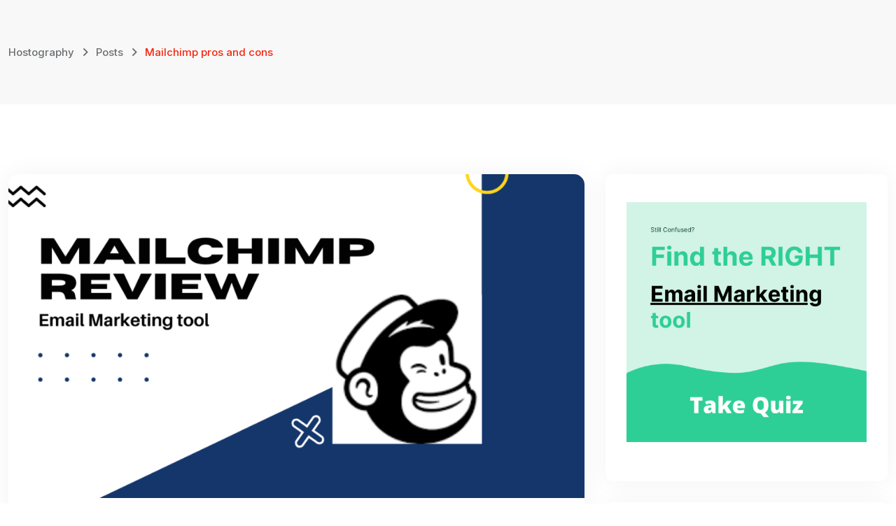

--- FILE ---
content_type: text/html; charset=UTF-8
request_url: https://hostography.com/tag/mailchimp-pros-and-cons/
body_size: 25163
content:
<!doctype html>
<html lang="en-US" data-theme="light-mode">
<head>
	<meta charset="UTF-8">
	<meta name="viewport" content="width=device-width, initial-scale=1.0">
	<link rel="profile" href="https://gmpg.org/xfn/11" />
	<meta name='robots' content='index, follow, max-image-preview:large, max-snippet:-1, max-video-preview:-1' />
<noscript><style>#preloader{display:none;}</style></noscript>
	<!-- This site is optimized with the Yoast SEO plugin v26.0 - https://yoast.com/wordpress/plugins/seo/ -->
	<title>Mailchimp pros and cons Archives - Hostography</title>
	<link rel="canonical" href="https://hostography.com/tag/mailchimp-pros-and-cons/" />
	<meta property="og:locale" content="en_US" />
	<meta property="og:type" content="article" />
	<meta property="og:title" content="Mailchimp pros and cons Archives - Hostography" />
	<meta property="og:url" content="https://hostography.com/tag/mailchimp-pros-and-cons/" />
	<meta property="og:site_name" content="Hostography" />
	<meta name="twitter:card" content="summary_large_image" />
	<meta name="twitter:site" content="@hostography" />
	<script type="application/ld+json" class="yoast-schema-graph">{"@context":"https://schema.org","@graph":[{"@type":"CollectionPage","@id":"https://hostography.com/tag/mailchimp-pros-and-cons/","url":"https://hostography.com/tag/mailchimp-pros-and-cons/","name":"Mailchimp pros and cons Archives - Hostography","isPartOf":{"@id":"https://hostography.com/#website"},"primaryImageOfPage":{"@id":"https://hostography.com/tag/mailchimp-pros-and-cons/#primaryimage"},"image":{"@id":"https://hostography.com/tag/mailchimp-pros-and-cons/#primaryimage"},"thumbnailUrl":"https://hostography.com/wp-content/uploads/2022/01/Email-Marketing-tool.png","breadcrumb":{"@id":"https://hostography.com/tag/mailchimp-pros-and-cons/#breadcrumb"},"inLanguage":"en-US"},{"@type":"ImageObject","inLanguage":"en-US","@id":"https://hostography.com/tag/mailchimp-pros-and-cons/#primaryimage","url":"https://hostography.com/wp-content/uploads/2022/01/Email-Marketing-tool.png","contentUrl":"https://hostography.com/wp-content/uploads/2022/01/Email-Marketing-tool.png","width":1280,"height":720},{"@type":"BreadcrumbList","@id":"https://hostography.com/tag/mailchimp-pros-and-cons/#breadcrumb","itemListElement":[{"@type":"ListItem","position":1,"name":"Home","item":"https://hostography.com/"},{"@type":"ListItem","position":2,"name":"Mailchimp pros and cons"}]},{"@type":"WebSite","@id":"https://hostography.com/#website","url":"https://hostography.com/","name":"Hostography","description":"","publisher":{"@id":"https://hostography.com/#organization"},"potentialAction":[{"@type":"SearchAction","target":{"@type":"EntryPoint","urlTemplate":"https://hostography.com/?s={search_term_string}"},"query-input":{"@type":"PropertyValueSpecification","valueRequired":true,"valueName":"search_term_string"}}],"inLanguage":"en-US"},{"@type":"Organization","@id":"https://hostography.com/#organization","name":"Hostography","url":"https://hostography.com/","logo":{"@type":"ImageObject","inLanguage":"en-US","@id":"https://hostography.com/#/schema/logo/image/","url":"https://hostography.com/wp-content/uploads/2021/10/HostoGraphy-1.png","contentUrl":"https://hostography.com/wp-content/uploads/2021/10/HostoGraphy-1.png","width":300,"height":100,"caption":"Hostography"},"image":{"@id":"https://hostography.com/#/schema/logo/image/"},"sameAs":["https://x.com/hostography","https://www.youtube.com/c/HostoGraphy"]}]}</script>
	<!-- / Yoast SEO plugin. -->


<link rel='dns-prefetch' href='//www.googletagmanager.com' />
<link rel='dns-prefetch' href='//fonts.googleapis.com' />
<link rel='dns-prefetch' href='//pagead2.googlesyndication.com' />
<link rel="alternate" type="application/rss+xml" title="Hostography &raquo; Feed" href="https://hostography.com/feed/" />
<link rel="alternate" type="application/rss+xml" title="Hostography &raquo; Comments Feed" href="https://hostography.com/comments/feed/" />
<link rel="alternate" type="application/rss+xml" title="Hostography &raquo; Mailchimp pros and cons Tag Feed" href="https://hostography.com/tag/mailchimp-pros-and-cons/feed/" />
<link rel="alternate" type="application/rss+xml" title="Hostography &raquo; Stories Feed" href="https://hostography.com/web-stories/feed/"><style id='wp-img-auto-sizes-contain-inline-css' >
img:is([sizes=auto i],[sizes^="auto," i]){contain-intrinsic-size:3000px 1500px}
/*# sourceURL=wp-img-auto-sizes-contain-inline-css */
</style>
<style id='wp-emoji-styles-inline-css' >

	img.wp-smiley, img.emoji {
		display: inline !important;
		border: none !important;
		box-shadow: none !important;
		height: 1em !important;
		width: 1em !important;
		margin: 0 0.07em !important;
		vertical-align: -0.1em !important;
		background: none !important;
		padding: 0 !important;
	}
/*# sourceURL=wp-emoji-styles-inline-css */
</style>
<link rel='stylesheet' id='wp-block-library-css' href='https://hostography.com/wp-includes/css/dist/block-library/style.min.css?ver=6.9'  media='all' />
<style id='wp-block-heading-inline-css' >
h1:where(.wp-block-heading).has-background,h2:where(.wp-block-heading).has-background,h3:where(.wp-block-heading).has-background,h4:where(.wp-block-heading).has-background,h5:where(.wp-block-heading).has-background,h6:where(.wp-block-heading).has-background{padding:1.25em 2.375em}h1.has-text-align-left[style*=writing-mode]:where([style*=vertical-lr]),h1.has-text-align-right[style*=writing-mode]:where([style*=vertical-rl]),h2.has-text-align-left[style*=writing-mode]:where([style*=vertical-lr]),h2.has-text-align-right[style*=writing-mode]:where([style*=vertical-rl]),h3.has-text-align-left[style*=writing-mode]:where([style*=vertical-lr]),h3.has-text-align-right[style*=writing-mode]:where([style*=vertical-rl]),h4.has-text-align-left[style*=writing-mode]:where([style*=vertical-lr]),h4.has-text-align-right[style*=writing-mode]:where([style*=vertical-rl]),h5.has-text-align-left[style*=writing-mode]:where([style*=vertical-lr]),h5.has-text-align-right[style*=writing-mode]:where([style*=vertical-rl]),h6.has-text-align-left[style*=writing-mode]:where([style*=vertical-lr]),h6.has-text-align-right[style*=writing-mode]:where([style*=vertical-rl]){rotate:180deg}
/*# sourceURL=https://hostography.com/wp-includes/blocks/heading/style.min.css */
</style>
<style id='wp-block-image-inline-css' >
.wp-block-image>a,.wp-block-image>figure>a{display:inline-block}.wp-block-image img{box-sizing:border-box;height:auto;max-width:100%;vertical-align:bottom}@media not (prefers-reduced-motion){.wp-block-image img.hide{visibility:hidden}.wp-block-image img.show{animation:show-content-image .4s}}.wp-block-image[style*=border-radius] img,.wp-block-image[style*=border-radius]>a{border-radius:inherit}.wp-block-image.has-custom-border img{box-sizing:border-box}.wp-block-image.aligncenter{text-align:center}.wp-block-image.alignfull>a,.wp-block-image.alignwide>a{width:100%}.wp-block-image.alignfull img,.wp-block-image.alignwide img{height:auto;width:100%}.wp-block-image .aligncenter,.wp-block-image .alignleft,.wp-block-image .alignright,.wp-block-image.aligncenter,.wp-block-image.alignleft,.wp-block-image.alignright{display:table}.wp-block-image .aligncenter>figcaption,.wp-block-image .alignleft>figcaption,.wp-block-image .alignright>figcaption,.wp-block-image.aligncenter>figcaption,.wp-block-image.alignleft>figcaption,.wp-block-image.alignright>figcaption{caption-side:bottom;display:table-caption}.wp-block-image .alignleft{float:left;margin:.5em 1em .5em 0}.wp-block-image .alignright{float:right;margin:.5em 0 .5em 1em}.wp-block-image .aligncenter{margin-left:auto;margin-right:auto}.wp-block-image :where(figcaption){margin-bottom:1em;margin-top:.5em}.wp-block-image.is-style-circle-mask img{border-radius:9999px}@supports ((-webkit-mask-image:none) or (mask-image:none)) or (-webkit-mask-image:none){.wp-block-image.is-style-circle-mask img{border-radius:0;-webkit-mask-image:url('data:image/svg+xml;utf8,<svg viewBox="0 0 100 100" xmlns="http://www.w3.org/2000/svg"><circle cx="50" cy="50" r="50"/></svg>');mask-image:url('data:image/svg+xml;utf8,<svg viewBox="0 0 100 100" xmlns="http://www.w3.org/2000/svg"><circle cx="50" cy="50" r="50"/></svg>');mask-mode:alpha;-webkit-mask-position:center;mask-position:center;-webkit-mask-repeat:no-repeat;mask-repeat:no-repeat;-webkit-mask-size:contain;mask-size:contain}}:root :where(.wp-block-image.is-style-rounded img,.wp-block-image .is-style-rounded img){border-radius:9999px}.wp-block-image figure{margin:0}.wp-lightbox-container{display:flex;flex-direction:column;position:relative}.wp-lightbox-container img{cursor:zoom-in}.wp-lightbox-container img:hover+button{opacity:1}.wp-lightbox-container button{align-items:center;backdrop-filter:blur(16px) saturate(180%);background-color:#5a5a5a40;border:none;border-radius:4px;cursor:zoom-in;display:flex;height:20px;justify-content:center;opacity:0;padding:0;position:absolute;right:16px;text-align:center;top:16px;width:20px;z-index:100}@media not (prefers-reduced-motion){.wp-lightbox-container button{transition:opacity .2s ease}}.wp-lightbox-container button:focus-visible{outline:3px auto #5a5a5a40;outline:3px auto -webkit-focus-ring-color;outline-offset:3px}.wp-lightbox-container button:hover{cursor:pointer;opacity:1}.wp-lightbox-container button:focus{opacity:1}.wp-lightbox-container button:focus,.wp-lightbox-container button:hover,.wp-lightbox-container button:not(:hover):not(:active):not(.has-background){background-color:#5a5a5a40;border:none}.wp-lightbox-overlay{box-sizing:border-box;cursor:zoom-out;height:100vh;left:0;overflow:hidden;position:fixed;top:0;visibility:hidden;width:100%;z-index:100000}.wp-lightbox-overlay .close-button{align-items:center;cursor:pointer;display:flex;justify-content:center;min-height:40px;min-width:40px;padding:0;position:absolute;right:calc(env(safe-area-inset-right) + 16px);top:calc(env(safe-area-inset-top) + 16px);z-index:5000000}.wp-lightbox-overlay .close-button:focus,.wp-lightbox-overlay .close-button:hover,.wp-lightbox-overlay .close-button:not(:hover):not(:active):not(.has-background){background:none;border:none}.wp-lightbox-overlay .lightbox-image-container{height:var(--wp--lightbox-container-height);left:50%;overflow:hidden;position:absolute;top:50%;transform:translate(-50%,-50%);transform-origin:top left;width:var(--wp--lightbox-container-width);z-index:9999999999}.wp-lightbox-overlay .wp-block-image{align-items:center;box-sizing:border-box;display:flex;height:100%;justify-content:center;margin:0;position:relative;transform-origin:0 0;width:100%;z-index:3000000}.wp-lightbox-overlay .wp-block-image img{height:var(--wp--lightbox-image-height);min-height:var(--wp--lightbox-image-height);min-width:var(--wp--lightbox-image-width);width:var(--wp--lightbox-image-width)}.wp-lightbox-overlay .wp-block-image figcaption{display:none}.wp-lightbox-overlay button{background:none;border:none}.wp-lightbox-overlay .scrim{background-color:#fff;height:100%;opacity:.9;position:absolute;width:100%;z-index:2000000}.wp-lightbox-overlay.active{visibility:visible}@media not (prefers-reduced-motion){.wp-lightbox-overlay.active{animation:turn-on-visibility .25s both}.wp-lightbox-overlay.active img{animation:turn-on-visibility .35s both}.wp-lightbox-overlay.show-closing-animation:not(.active){animation:turn-off-visibility .35s both}.wp-lightbox-overlay.show-closing-animation:not(.active) img{animation:turn-off-visibility .25s both}.wp-lightbox-overlay.zoom.active{animation:none;opacity:1;visibility:visible}.wp-lightbox-overlay.zoom.active .lightbox-image-container{animation:lightbox-zoom-in .4s}.wp-lightbox-overlay.zoom.active .lightbox-image-container img{animation:none}.wp-lightbox-overlay.zoom.active .scrim{animation:turn-on-visibility .4s forwards}.wp-lightbox-overlay.zoom.show-closing-animation:not(.active){animation:none}.wp-lightbox-overlay.zoom.show-closing-animation:not(.active) .lightbox-image-container{animation:lightbox-zoom-out .4s}.wp-lightbox-overlay.zoom.show-closing-animation:not(.active) .lightbox-image-container img{animation:none}.wp-lightbox-overlay.zoom.show-closing-animation:not(.active) .scrim{animation:turn-off-visibility .4s forwards}}@keyframes show-content-image{0%{visibility:hidden}99%{visibility:hidden}to{visibility:visible}}@keyframes turn-on-visibility{0%{opacity:0}to{opacity:1}}@keyframes turn-off-visibility{0%{opacity:1;visibility:visible}99%{opacity:0;visibility:visible}to{opacity:0;visibility:hidden}}@keyframes lightbox-zoom-in{0%{transform:translate(calc((-100vw + var(--wp--lightbox-scrollbar-width))/2 + var(--wp--lightbox-initial-left-position)),calc(-50vh + var(--wp--lightbox-initial-top-position))) scale(var(--wp--lightbox-scale))}to{transform:translate(-50%,-50%) scale(1)}}@keyframes lightbox-zoom-out{0%{transform:translate(-50%,-50%) scale(1);visibility:visible}99%{visibility:visible}to{transform:translate(calc((-100vw + var(--wp--lightbox-scrollbar-width))/2 + var(--wp--lightbox-initial-left-position)),calc(-50vh + var(--wp--lightbox-initial-top-position))) scale(var(--wp--lightbox-scale));visibility:hidden}}
/*# sourceURL=https://hostography.com/wp-includes/blocks/image/style.min.css */
</style>
<style id='wp-block-image-theme-inline-css' >
:root :where(.wp-block-image figcaption){color:#555;font-size:13px;text-align:center}.is-dark-theme :root :where(.wp-block-image figcaption){color:#ffffffa6}.wp-block-image{margin:0 0 1em}
/*# sourceURL=https://hostography.com/wp-includes/blocks/image/theme.min.css */
</style>
<style id='wp-block-list-inline-css' >
ol,ul{box-sizing:border-box}:root :where(.wp-block-list.has-background){padding:1.25em 2.375em}
/*# sourceURL=https://hostography.com/wp-includes/blocks/list/style.min.css */
</style>
<style id='wp-block-group-inline-css' >
.wp-block-group{box-sizing:border-box}:where(.wp-block-group.wp-block-group-is-layout-constrained){position:relative}
/*# sourceURL=https://hostography.com/wp-includes/blocks/group/style.min.css */
</style>
<style id='wp-block-group-theme-inline-css' >
:where(.wp-block-group.has-background){padding:1.25em 2.375em}
/*# sourceURL=https://hostography.com/wp-includes/blocks/group/theme.min.css */
</style>
<style id='wp-block-paragraph-inline-css' >
.is-small-text{font-size:.875em}.is-regular-text{font-size:1em}.is-large-text{font-size:2.25em}.is-larger-text{font-size:3em}.has-drop-cap:not(:focus):first-letter{float:left;font-size:8.4em;font-style:normal;font-weight:100;line-height:.68;margin:.05em .1em 0 0;text-transform:uppercase}body.rtl .has-drop-cap:not(:focus):first-letter{float:none;margin-left:.1em}p.has-drop-cap.has-background{overflow:hidden}:root :where(p.has-background){padding:1.25em 2.375em}:where(p.has-text-color:not(.has-link-color)) a{color:inherit}p.has-text-align-left[style*="writing-mode:vertical-lr"],p.has-text-align-right[style*="writing-mode:vertical-rl"]{rotate:180deg}
/*# sourceURL=https://hostography.com/wp-includes/blocks/paragraph/style.min.css */
</style>
<style id='global-styles-inline-css' >
:root{--wp--preset--aspect-ratio--square: 1;--wp--preset--aspect-ratio--4-3: 4/3;--wp--preset--aspect-ratio--3-4: 3/4;--wp--preset--aspect-ratio--3-2: 3/2;--wp--preset--aspect-ratio--2-3: 2/3;--wp--preset--aspect-ratio--16-9: 16/9;--wp--preset--aspect-ratio--9-16: 9/16;--wp--preset--color--black: #000000;--wp--preset--color--cyan-bluish-gray: #abb8c3;--wp--preset--color--white: #ffffff;--wp--preset--color--pale-pink: #f78da7;--wp--preset--color--vivid-red: #cf2e2e;--wp--preset--color--luminous-vivid-orange: #ff6900;--wp--preset--color--luminous-vivid-amber: #fcb900;--wp--preset--color--light-green-cyan: #7bdcb5;--wp--preset--color--vivid-green-cyan: #00d084;--wp--preset--color--pale-cyan-blue: #8ed1fc;--wp--preset--color--vivid-cyan-blue: #0693e3;--wp--preset--color--vivid-purple: #9b51e0;--wp--preset--color--revieweb-primary: #f9250f;--wp--preset--color--revieweb-secondary: #fa3c28;--wp--preset--color--revieweb-button-dark-gray: #333333;--wp--preset--color--revieweb-button-light-gray: #a5a6aa;--wp--preset--color--revieweb-button-white: #ffffff;--wp--preset--gradient--vivid-cyan-blue-to-vivid-purple: linear-gradient(135deg,rgb(6,147,227) 0%,rgb(155,81,224) 100%);--wp--preset--gradient--light-green-cyan-to-vivid-green-cyan: linear-gradient(135deg,rgb(122,220,180) 0%,rgb(0,208,130) 100%);--wp--preset--gradient--luminous-vivid-amber-to-luminous-vivid-orange: linear-gradient(135deg,rgb(252,185,0) 0%,rgb(255,105,0) 100%);--wp--preset--gradient--luminous-vivid-orange-to-vivid-red: linear-gradient(135deg,rgb(255,105,0) 0%,rgb(207,46,46) 100%);--wp--preset--gradient--very-light-gray-to-cyan-bluish-gray: linear-gradient(135deg,rgb(238,238,238) 0%,rgb(169,184,195) 100%);--wp--preset--gradient--cool-to-warm-spectrum: linear-gradient(135deg,rgb(74,234,220) 0%,rgb(151,120,209) 20%,rgb(207,42,186) 40%,rgb(238,44,130) 60%,rgb(251,105,98) 80%,rgb(254,248,76) 100%);--wp--preset--gradient--blush-light-purple: linear-gradient(135deg,rgb(255,206,236) 0%,rgb(152,150,240) 100%);--wp--preset--gradient--blush-bordeaux: linear-gradient(135deg,rgb(254,205,165) 0%,rgb(254,45,45) 50%,rgb(107,0,62) 100%);--wp--preset--gradient--luminous-dusk: linear-gradient(135deg,rgb(255,203,112) 0%,rgb(199,81,192) 50%,rgb(65,88,208) 100%);--wp--preset--gradient--pale-ocean: linear-gradient(135deg,rgb(255,245,203) 0%,rgb(182,227,212) 50%,rgb(51,167,181) 100%);--wp--preset--gradient--electric-grass: linear-gradient(135deg,rgb(202,248,128) 0%,rgb(113,206,126) 100%);--wp--preset--gradient--midnight: linear-gradient(135deg,rgb(2,3,129) 0%,rgb(40,116,252) 100%);--wp--preset--gradient--revieweb-gradient-color: linear-gradient(135deg, rgba(255, 0, 0, 1) 0%, rgba(252, 75, 51, 1) 100%);--wp--preset--font-size--small: 12px;--wp--preset--font-size--medium: 20px;--wp--preset--font-size--large: 36px;--wp--preset--font-size--x-large: 42px;--wp--preset--font-size--normal: 16px;--wp--preset--font-size--huge: 44px;--wp--preset--spacing--20: 0.44rem;--wp--preset--spacing--30: 0.67rem;--wp--preset--spacing--40: 1rem;--wp--preset--spacing--50: 1.5rem;--wp--preset--spacing--60: 2.25rem;--wp--preset--spacing--70: 3.38rem;--wp--preset--spacing--80: 5.06rem;--wp--preset--shadow--natural: 6px 6px 9px rgba(0, 0, 0, 0.2);--wp--preset--shadow--deep: 12px 12px 50px rgba(0, 0, 0, 0.4);--wp--preset--shadow--sharp: 6px 6px 0px rgba(0, 0, 0, 0.2);--wp--preset--shadow--outlined: 6px 6px 0px -3px rgb(255, 255, 255), 6px 6px rgb(0, 0, 0);--wp--preset--shadow--crisp: 6px 6px 0px rgb(0, 0, 0);}:where(.is-layout-flex){gap: 0.5em;}:where(.is-layout-grid){gap: 0.5em;}body .is-layout-flex{display: flex;}.is-layout-flex{flex-wrap: wrap;align-items: center;}.is-layout-flex > :is(*, div){margin: 0;}body .is-layout-grid{display: grid;}.is-layout-grid > :is(*, div){margin: 0;}:where(.wp-block-columns.is-layout-flex){gap: 2em;}:where(.wp-block-columns.is-layout-grid){gap: 2em;}:where(.wp-block-post-template.is-layout-flex){gap: 1.25em;}:where(.wp-block-post-template.is-layout-grid){gap: 1.25em;}.has-black-color{color: var(--wp--preset--color--black) !important;}.has-cyan-bluish-gray-color{color: var(--wp--preset--color--cyan-bluish-gray) !important;}.has-white-color{color: var(--wp--preset--color--white) !important;}.has-pale-pink-color{color: var(--wp--preset--color--pale-pink) !important;}.has-vivid-red-color{color: var(--wp--preset--color--vivid-red) !important;}.has-luminous-vivid-orange-color{color: var(--wp--preset--color--luminous-vivid-orange) !important;}.has-luminous-vivid-amber-color{color: var(--wp--preset--color--luminous-vivid-amber) !important;}.has-light-green-cyan-color{color: var(--wp--preset--color--light-green-cyan) !important;}.has-vivid-green-cyan-color{color: var(--wp--preset--color--vivid-green-cyan) !important;}.has-pale-cyan-blue-color{color: var(--wp--preset--color--pale-cyan-blue) !important;}.has-vivid-cyan-blue-color{color: var(--wp--preset--color--vivid-cyan-blue) !important;}.has-vivid-purple-color{color: var(--wp--preset--color--vivid-purple) !important;}.has-black-background-color{background-color: var(--wp--preset--color--black) !important;}.has-cyan-bluish-gray-background-color{background-color: var(--wp--preset--color--cyan-bluish-gray) !important;}.has-white-background-color{background-color: var(--wp--preset--color--white) !important;}.has-pale-pink-background-color{background-color: var(--wp--preset--color--pale-pink) !important;}.has-vivid-red-background-color{background-color: var(--wp--preset--color--vivid-red) !important;}.has-luminous-vivid-orange-background-color{background-color: var(--wp--preset--color--luminous-vivid-orange) !important;}.has-luminous-vivid-amber-background-color{background-color: var(--wp--preset--color--luminous-vivid-amber) !important;}.has-light-green-cyan-background-color{background-color: var(--wp--preset--color--light-green-cyan) !important;}.has-vivid-green-cyan-background-color{background-color: var(--wp--preset--color--vivid-green-cyan) !important;}.has-pale-cyan-blue-background-color{background-color: var(--wp--preset--color--pale-cyan-blue) !important;}.has-vivid-cyan-blue-background-color{background-color: var(--wp--preset--color--vivid-cyan-blue) !important;}.has-vivid-purple-background-color{background-color: var(--wp--preset--color--vivid-purple) !important;}.has-black-border-color{border-color: var(--wp--preset--color--black) !important;}.has-cyan-bluish-gray-border-color{border-color: var(--wp--preset--color--cyan-bluish-gray) !important;}.has-white-border-color{border-color: var(--wp--preset--color--white) !important;}.has-pale-pink-border-color{border-color: var(--wp--preset--color--pale-pink) !important;}.has-vivid-red-border-color{border-color: var(--wp--preset--color--vivid-red) !important;}.has-luminous-vivid-orange-border-color{border-color: var(--wp--preset--color--luminous-vivid-orange) !important;}.has-luminous-vivid-amber-border-color{border-color: var(--wp--preset--color--luminous-vivid-amber) !important;}.has-light-green-cyan-border-color{border-color: var(--wp--preset--color--light-green-cyan) !important;}.has-vivid-green-cyan-border-color{border-color: var(--wp--preset--color--vivid-green-cyan) !important;}.has-pale-cyan-blue-border-color{border-color: var(--wp--preset--color--pale-cyan-blue) !important;}.has-vivid-cyan-blue-border-color{border-color: var(--wp--preset--color--vivid-cyan-blue) !important;}.has-vivid-purple-border-color{border-color: var(--wp--preset--color--vivid-purple) !important;}.has-vivid-cyan-blue-to-vivid-purple-gradient-background{background: var(--wp--preset--gradient--vivid-cyan-blue-to-vivid-purple) !important;}.has-light-green-cyan-to-vivid-green-cyan-gradient-background{background: var(--wp--preset--gradient--light-green-cyan-to-vivid-green-cyan) !important;}.has-luminous-vivid-amber-to-luminous-vivid-orange-gradient-background{background: var(--wp--preset--gradient--luminous-vivid-amber-to-luminous-vivid-orange) !important;}.has-luminous-vivid-orange-to-vivid-red-gradient-background{background: var(--wp--preset--gradient--luminous-vivid-orange-to-vivid-red) !important;}.has-very-light-gray-to-cyan-bluish-gray-gradient-background{background: var(--wp--preset--gradient--very-light-gray-to-cyan-bluish-gray) !important;}.has-cool-to-warm-spectrum-gradient-background{background: var(--wp--preset--gradient--cool-to-warm-spectrum) !important;}.has-blush-light-purple-gradient-background{background: var(--wp--preset--gradient--blush-light-purple) !important;}.has-blush-bordeaux-gradient-background{background: var(--wp--preset--gradient--blush-bordeaux) !important;}.has-luminous-dusk-gradient-background{background: var(--wp--preset--gradient--luminous-dusk) !important;}.has-pale-ocean-gradient-background{background: var(--wp--preset--gradient--pale-ocean) !important;}.has-electric-grass-gradient-background{background: var(--wp--preset--gradient--electric-grass) !important;}.has-midnight-gradient-background{background: var(--wp--preset--gradient--midnight) !important;}.has-small-font-size{font-size: var(--wp--preset--font-size--small) !important;}.has-medium-font-size{font-size: var(--wp--preset--font-size--medium) !important;}.has-large-font-size{font-size: var(--wp--preset--font-size--large) !important;}.has-x-large-font-size{font-size: var(--wp--preset--font-size--x-large) !important;}
/*# sourceURL=global-styles-inline-css */
</style>

<style id='classic-theme-styles-inline-css' >
/*! This file is auto-generated */
.wp-block-button__link{color:#fff;background-color:#32373c;border-radius:9999px;box-shadow:none;text-decoration:none;padding:calc(.667em + 2px) calc(1.333em + 2px);font-size:1.125em}.wp-block-file__button{background:#32373c;color:#fff;text-decoration:none}
/*# sourceURL=/wp-includes/css/classic-themes.min.css */
</style>
<link rel='stylesheet' id='affiliate-block-fontawesome-css' href='https://hostography.com/wp-content/plugins/affiliatebooster-blocks/dist/assets/fontawesome/css/all.min.css?ver=1759275983'  media='all' />
<link rel='stylesheet' id='xs-front-style-css' href='https://hostography.com/wp-content/plugins/wp-social/assets/css/frontend.css?ver=3.1.2'  media='all' />
<link rel='stylesheet' id='xs_login_font_login_css-css' href='https://hostography.com/wp-content/plugins/wp-social/assets/css/font-icon.css?ver=3.1.2'  media='all' />
<link rel='stylesheet' id='rtrs-app-css' href='https://hostography.com/wp-content/plugins/review-schema/assets/css/app.min.css?ver=2.2.5'  media='all' />
<link rel='stylesheet' id='rtrs-sc-css' href='https://hostography.com/wp-content/uploads/review-schema/sc.css?ver=1703679648'  media='all' />
<link rel='stylesheet' id='revieweb-gfonts-css' href='//fonts.googleapis.com/css?family=Inter%3A400%2C500%2C600%2C700%2C400&#038;display=fallback&#038;ver=2.0'  media='all' />
<link rel='stylesheet' id='bootstrap-css' href='https://hostography.com/wp-content/themes/revieweb/assets/css/bootstrap.min.css?ver=2.0'  media='all' />
<link rel='stylesheet' id='magnific-popup-css' href='https://hostography.com/wp-content/themes/revieweb/assets/css/magnific-popup.css?ver=2.0'  media='all' />
<link rel='stylesheet' id='animate-css' href='https://hostography.com/wp-content/themes/revieweb/assets/css/animate.min.css?ver=2.0'  media='all' />
<link rel='stylesheet' id='flaticon-revieweb-css' href='https://hostography.com/wp-content/themes/revieweb/assets/fonts/flaticon-revieweb/flaticon.css?ver=2.0'  media='all' />
<link rel='stylesheet' id='font-awesome-css' href='https://hostography.com/wp-content/themes/revieweb/assets/css/font-awesome.min.css?ver=2.0'  media='all' />
<link rel='stylesheet' id='revieweb-default-css' href='https://hostography.com/wp-content/themes/revieweb/assets/css/default.css?ver=2.0'  media='all' />
<link rel='stylesheet' id='revieweb-elementor-css' href='https://hostography.com/wp-content/themes/revieweb/assets/css/elementor.css?ver=2.0'  media='all' />
<link rel='stylesheet' id='revieweb-style-css' href='https://hostography.com/wp-content/themes/revieweb/assets/css/style.css?ver=2.0'  media='all' />
<style id='revieweb-style-inline-css' >
	
	.entry-banner {
								}

	.content-area {
		padding-top: 100px; 
		padding-bottom: 100px;
	}

		#page .content-area {
		background-image: url(  );
			}
		
	
	
/*# sourceURL=revieweb-style-inline-css */
</style>
<style id='revieweb-dynamic-inline-css' >
@media ( min-width:1400px ) { .container {  max-width: 1200px !important; } } a { color: #f9250f; } a:hover { color: #fa3c28; } .primary-color { color: #f9250f; } .secondary-color { color: #fa3c28; } .tertiary-color { color: #0069ff; } .tertiary-bg-color { background-color: #0069ff; } #preloader { background-color: #ffffff; } .loader .cssload-inner.cssload-one, .loader .cssload-inner.cssload-two, .loader .cssload-inner.cssload-three { border-color: #f9250f; } .scroll-wrap:after { color: #f9250f; } .scroll-wrap svg.scroll-circle path {   stroke: #f9250f; } .site-header .site-branding a, .mean-container .mean-bar .mobile-logo, .additional-menu-area .sidenav .additional-logo a { color: #f9250f; } .title-animation-red-bold a {   background-image: linear-gradient(#f9250f,#f9250f); }  body { font-family: 'Inter', sans-serif !important; font-size: 16px; line-height: 28px; font-weight : normal; font-style: normal; } h1,h2,h3,h4,h5,h6 { font-family: 'Inter', sans-serif; font-weight : 600; } h1 { font-size: 44px; line-height: 54px; font-style: normal; } h2 { font-size: 36px; line-height: 42px; font-style: normal; } h3 { font-size: 28px; line-height: 36px; font-style: normal; } h4 { font-size: 22px; line-height: 28px; font-style: normal; } h5 { font-size: 18px; line-height: 24px; font-style: normal; } h6 { font-size: 14px; line-height: 18px; font-style: normal; } .header-top-bar { background-color: #0b1d32; color: #ffffff; } .header-top-bar a { color: #ffffff; } .header-top-bar a:hover { color: #f9250f; } .site-header .main-navigation nav ul li a, .additional-menu-area .sidenav ul li a, .rt-slide-nav .offscreen-navigation ul li > a { font-family: 'Inter', sans-serif; font-size: 17px; line-height: 22px; font-weight : 500; font-style: normal; } .site-header .main-navigation ul li ul li a, .additional-menu-area .sidenav ul li ul li a { font-family: 'Inter', sans-serif; font-size: 16px; line-height: 22px; font-weight : 500; font-style: normal; } .rt-slide-nav .offscreen-navigation .sub-menu li > a { font-family: 'Inter', sans-serif; font-size: 16px; line-height: 22px; font-weight : 500; font-style: normal; } .site-header .main-navigation ul li.mega-menu > ul.sub-menu li:before { color: #f9250f; } .mean-container a.meanmenu-reveal, .mean-container .mean-nav ul li a.mean-expand { color: #f9250f; } .mean-container a.meanmenu-reveal span { background-color: #f9250f; } .mean-container .mean-nav ul li.current_page_item > a, .mean-container .mean-nav ul li.current-menu-item > a, .mean-container .mean-nav ul li.current-menu-parent > a { color: #f9250f; } .mean-container .mean-bar .info > div > a, .mean-container .mean-bar .info > div > .cart-list-trigger > a { color: #f9250f; background-color: rgba(249, 37, 15, 0.08); } .mean-container .mean-bar .info > div > a:hover, .mean-container .mean-bar .info > div > .cart-list-trigger > a:hover {   background-color: #f9250f; } .site-header .search-box .search-text { border-color: #f9250f; } .header-style-1 .search-icon > a, .header-style-1 .cart-list-trigger > a, .header-style-1 .wishlist-icon > a, .header-style-1 .header-offcanvus button.side-menu-trigger { color: #f9250f; background-color: rgba(249, 37, 15, 0.08); } .header-style-1 .search-icon > a:hover, .header-style-1 .cart-list-trigger > a:hover, .header-style-1 .wishlist-icon > a:hover, .header-style-1 .header-offcanvus button.side-menu-trigger:hover, .header-style-1 .header-offcanvus button.side-menu-trigger .menu-btn-icon .line {   background-color: #f9250f; } .header-style-3 .header-icon-area .search-icon a:hover {   color: #f9250f; } .header-style-3 .header-area .header-menu.rt-sticky { background-color: #0069ff; } .header-style-4 .search-icon > a:hover, .header-style-4 .cart-list-trigger > a:hover, .header-style-4 .wishlist-icon > a:hover, .header-style-4 .header-top-area .tophead-social li a:hover, .header-style-4 .header-offcanvus button.side-menu-trigger:hover { background-color: #f9250f; } .header-style-5 .search-icon > a, .header-style-5 .icon-btn > a, .header-style-5 .cart-list-trigger > a, .header-style-5 .wishlist-icon > a, .header-style-5 .header-offcanvus button.side-menu-trigger { color: #f9250f; background-color: rgba(249, 37, 15, 0.08); } .header-style-5 .search-icon > a:hover, .header-style-5 .icon-btn > a:hover, .header-style-5 .cart-list-trigger > a:hover, .header-style-5 .wishlist-icon > a:hover, .header-style-5 .header-offcanvus button.side-menu-trigger:hover, .header-style-5 .header-offcanvus button.side-menu-trigger .menu-btn-icon .line {   background-color: #f9250f; } .header-style-7 .header-top-area .tophead-social li a:hover {   color: #f9250f; } .header-icon-area .user-icon-area a:hover, .menu-user .user-icon-area a:hover { color: #f9250f; } .additional-menu-area .sidenav .closebtn { background-color: #f9250f; } .mobile-top-bar .header-top .icon-left, .mobile-top-bar .header-top .info-text a:hover, .additional-menu-area .sidenav-address span a:hover, .header-search .header-search-form .search-btn:hover, .additional-menu-area .sidenav-address span i { color: #f9250f; } .header-search .close, .header-social li a:hover i, .info-menu-bar .cart-icon-area .cart-icon-num, .header-search-field .search-form .search-button:hover { background-color: #f9250f; } .additional-menu-area .sidenav-social span a:hover { background-color: #f9250f; } .header-search .header-search-form input[type=search] { border-color: #f9250f; }   .entry-banner.opacity-on:after {   background: rgba(0, 0, 0, 0.5); } .entry-banner .entry-banner-content { padding-top: 60px; padding-bottom: 60px; } .footer-area .widgettitle { color: #ffffff; } .footer-top-area .widget a, .footer-area .footer-social li a, .footer-top-area .widget ul.menu li a:before, .footer-top-area .widget_archive li a:before, .footer-top-area ul li.recentcomments a:before, .footer-top-area ul li.recentcomments span a:before, .footer-top-area .widget_categories li a:before, .footer-top-area .widget_pages li a:before, .footer-top-area .widget_meta li a:before, .footer-top-area .widget_recent_entries ul li a:before, .footer-top-area .post-box-style .post-content .entry-title a { color: #989bad; } .footer-top-area .widget a:hover, .footer-top-area .widget a:active, .footer-top-area ul li a:hover i, .footer-top-area .widget ul.menu li a:hover:before, .footer-top-area .widget_archive li a:hover:before, .footer-top-area .widget_categories li a:hover:before, .footer-top-area .widget_pages li a:hover:before, .footer-top-area .widget_meta li a:hover:before, .footer-top-area .widget_recent_entries ul li a:hover:before, .footer-top-area .post-box-style .post-content .entry-title a:hover { color: #ffffff; } .footer-top-area .widget_tag_cloud a { color: #989bad !important; } .footer-top-area .widget_tag_cloud a:hover { color: #ffffff !important; } .footer-top-area .post-box-style .post-box-cat a, .footer-top-area .post-box-style .post-box-date, .footer-top-area .post-box-style .entry-cat a, .footer-top-area .post-box-style .entry-date { color: #989bad; } .footer-area .footer-social li a:hover { background: #f9250f; } .footer-top-area .widget ul.menu li a:hover::before, .footer-top-area .widget_pages ul li a:hover::before, .footer-top-area .widget_archive ul li a:hover::before, .footer-top-area .widget_categories ul li a:hover::before, .footer-top-area .rt-category .rt-item a:hover .rt-cat-name::before { background-color: #f9250f; } .footer-top-area .widget_tag_cloud a:hover { background-color: #f9250f !important; } .rt-box-title-1 span { border-top-color: #f9250f; } .footer-area .copyright { color: #989bad; } .footer-area .copyright a { color: #f9250f; } .footer-area .copyright a:hover { color: #989bad; } .footer-style-1 .footer-area { background-color: #181b33; color: #989bad; } .footer-style-2 .footer-top-area { background-color: #13181c; color: #989bad; } .footer-style-3 .footer-area .widgettitle {   color: #161f38; } .footer-style-3 .footer-top-area { background-color: #ffffff; color: #6c6f72; } .footer-style-3 .footer-top-area .widget a, .footer-style-3 .footer-top-area .widget ul.menu li a { color: #6c6f72; } .footer-style-3 .footer-top-area .widget a:hover, .footer-style-3 .footer-top-area .widget ul.menu li a:hover { color: #f9250f; } .footer-style-3 .footer-top-area .widget ul.menu li a:after {   background-color: #f9250f; } .footer-style-3 .footer-area .copyright { color: #6c6f72; } .footer-style-3 .footer-area .copyright a { color: #0069ff; } .footer-style-3 .footer-area .copyright a:hover { color: #f9250f; } .footer-style-3 .footer-area .widget .button-style-5 { background-color: #0069ff; } .footer-style-3 .footer-area .widget .button-style-2::before { background-color: #f9250f; }  a.button-style-3 { background-color: rgba(249, 37, 15, 0.08); color: #f9250f; } a.button-style-2, a.button-style-1::before, a.button-style-3::before, a.button-style-4::before { background-color: #f9250f; } a.button-style-2::before { background-color: #fa3c28; } a.button-style-3.btn-common path.rt-button-cap { stroke: #f9250f; } a.button-style-5::before { background-color: #0069ff; } .section-title .swiper-button > div:hover { background-color: #f9250f; } .play-btn-white, .play-btn-white-xl { color: #f9250f; } .play-btn-primary, .play-btn-white:hover, .play-btn-white-xl:hover, .play-btn-transparent:hover, .play-btn-transparent-2:hover, .play-btn-transparent-3:hover, .play-btn-gray:hover, .rtcl .btn-primary, .rtcl-account .rtcl-myaccount-content .action-wrap .float-sm-right .btn { background-color: #f9250f; } .play-btn-primary:hover, .play-btn-white-lg:hover, .rtcl .btn-primary::before, .rtcl input.btn-primary:hover, .rtcl-account .rtcl-myaccount-content .action-wrap .float-sm-right .btn:before { background-color: #fa3c28; } .rtcl .btn-danger { background-color: rgba(249, 37, 15, 0.08); color: #f9250f; } .blog-box ul.entry-meta li a:hover, .blog-layout-1 .blog-box ul.entry-meta li a:hover, .blog-box ul.entry-meta li.post-author a:hover, .blog-layout-3 .blog-date span:first-child { color: #f9250f; } .entry-categories .category-style, .admin-author .author-designation::after, .admin-author .author-box-social li a:hover { background-color: #f9250f; } .admin-author .author-box-social li a { background-color: rgba(249, 37, 15, 0.08); color: #f9250f; } a.loadMore:before { background-color: #f9250f; } .entry-header ul.entry-meta li a:hover, .entry-footer ul.item-tags li a:hover { color: #f9250f; } .rt-related-post-info .post-title a:hover, .rt-related-post-info .post-date ul li.post-relate-date, .post-detail-style2 .entry-date span:first-child, .post-detail-style2 .show-image .entry-header ul.entry-meta li a:hover { color: #f9250f; } .about-author ul.author-box-social li a:hover { background-color: #f9250f; } .rt-related-post .entry-content .entry-categories a:hover { color: #f9250f; } .post-navigation a:hover { color: #f9250f; } .entry-header .entry-meta ul li i, .entry-header .entry-meta ul li a:hover { color: #f9250f; } .single-post .entry-content ol li:before, .entry-content ol li:before, .meta-tags a:hover { background-color: #f9250f; } .rt-related-post .title-section h2:after { background-color: #f9250f; } .entry-footer .item-tags a:hover { background-color: #f9250f; } .comments-area .main-comments .replay-area a { background-color: rgba(249, 37, 15, 0.08); } .comments-area .main-comments .replay-area a:hover { background-color: #f9250f; } .single-post .ajax-scroll-post > .type-post:after { background: linear-gradient(90deg, #f9250f 0%, #0069ff 100%); } #respond form .btn-send { background-color: #f9250f; } #respond form .btn-send:hover {   background: #fa3c28; } .item-comments .item-comments-list ul.comments-list li .comment-reply, .rtrs-review-wrap .rtrs-review-form .rtrs-form-group .rtrs-submit-btn { background-color: #f9250f !important; } form.post-password-form input[type="submit"] {   background: #f9250f; } form.post-password-form input[type="submit"]:hover {   background: #fa3c28; } .rtrs-review-wrap .rtrs-review-form .rtrs-form-group .rtrs-submit-btn:hover {   background-color: #fa3c28 !important; } .advance-search-form .search-item .input-group .form-control:focus, .advance-search-form .search-box .search-item select:focus-visible { border-color: #f9250f; } .rtcl-user-contact li svg, .rtcl-user-contact li i, .rtcl-user-contact li a:hover, .headin-info-wrap .entry-meta li > i, .rtcl-myaccount-navigation ul li a:hover, .rtcl .rtcl-listings .rtcl-listing-meta-data li a:hover, .rtcl .rtcl-listings .rtcl-listing-meta-data li svg, .rtcl-account .manage-listing .listing-details .rtcl-actions .btn-info, .rtcl-listing-user-info .list-group .list-group-item .rtcl-icon, .rtcl-listing-user-info .rtcl-do-email .rtcl-do-email-link:hover, .rtcl-listing-user-info .rtcl-contact-seller .rtcl-chat-link:hover, #rtcl-compare-wrap .rtcl-compare-item h4.rtcl-compare-item-title a:hover { color: #f9250f; } .rtcl-compare-table .rtcl-compare-remove i, #rtcl-compare-btn-wrap a.rtcl-compare-btn-clear, #rtcl-compare-wrap .rtcl-compare-item .rtcl-compare-remove-wrap a i {   color: #f9250f !important; } #rtcl-compare-panel-btn, .rtcl-social-profiles a:hover, .headin-info-wrap .btn-area ul li a:hover, .rtcl-popup-social .share-icon a:hover, #rtcl-compare-btn-wrap a.rtcl-compare-btn, .rtcl-product-heading .product-action .category { background-color: #f9250f; } #rtcl-compare-panel-btn span.rtcl-compare-listing-count, .rtcl-product-heading .product-action .rtcl-badge-featured { background-color: #ffcd30; } .headin-info-wrap .btn-area ul li a, .rtcl-popup-social .share-icon a { color: #f9250f; border-color: #f9250f; } .rtcl-social-profiles a { color: #f9250f; background-color: rgba(249, 37, 15, 0.08); } .advance-search-form .search-box .search-item .submit-btn { background-color: #f9250f; } .advance-search-form .search-box .search-item .submit-btn:hover { background-color: #fa3c28; } .widget ul li a:hover, .sidebar-widget-area .widget ul li a:hover, .rtcl-widget-filter-class .panel-block ul.filter-list .rtcl-more .rtcl-icon { color: #f9250f; } .rtcl .star-rating, .woocommerce .star-rating span::before, .rtcl-widget-filter-class .panel-block .rtcl-filter-form .rtcl-rating-filter ul.ui-link-tree .ui-link-tree-item .star-rating:before, .rtcl-widget-filter-class .panel-block .rtcl-filter-form .rtcl-rating-filter ul.ui-link-tree .ui-link-tree-item .star-rating span:before { color: #ffcd30; } .sidebar-widget-area .widget .widgettitle:before, .sidebar-widget-area .widget ul li a:hover:before, .rtcl-widget-filter-class .panel-block .rtcl-filter-form .ui-accordion-item .ui-accordion-title:before { background-color: #f9250f; } .search-form .input-group button { background-color: #f9250f; } .search-form .input-group button:hover { background-color: #fa3c28; } .pagination-area li.active a:hover, .pagination-area ul li.active a, .pagination-area ul li a:hover, .pagination-area ul li span.current, nav .pagination li a.page-link:hover, nav .pagination li.active .page-link, .rtcl .rtcl-listings-actions .rtcl-view-switcher > a.active, .rtcl-pagination ul.page-numbers li a.page-numbers:hover, .rtcl-pagination ul.page-numbers li span.page-numbers.current { background-color: #f9250f; } .fluentform .contact-form .ff-btn-submit, .fluentform .subscribe-form .ff-btn-submit, .footer-top-area .fluentform .ff-btn-submit::before { background-color: #f9250f; } .fluentform .contact-form .ff-btn-submit:before, .fluentform .subscribe-form .ff-btn-submit:before { background-color: #fa3c28; } .fluentform .contact-form .ff-el-form-control:focus, .fluentform .subscribe-form .ff-el-form-control:focus, .footer-top-area .fluentform .ff-el-form-control:focus { border-color: #f9250f; } .rtcl .btn:focus, .search-form input:focus, input.form-control:focus, .form-group .form-control:focus {   border-color: #f9250f; } .fluentform .newsletter-form .ff-btn-submit { background-color: #0069ff; } .icon-line-bg .rtrs-rating-item .bar-rating .rating-list .full-fill, .icon-line-bg .rtrs-rating-item .bar-rating .rating-list span:after {   background-color: #f9250f; } .rtrs-rating-item .rating-icon i, .rt-testimonial-default .item-content .item-rating, .rtrs-review-wrap .rtrs-summary-2 .rtrs-rating-category li i, .rtrs-review-wrap .rtrs-summary-2 .rtrs-circle-content .rating-icon i, .rtrs-review-wrap .rtrs-summary .rtrs-rating-box .rtrs-rating-icon i, .rtrs-review-wrap .rtrs-summary-3 .rtrs-rating-overall .rating-icon i, .rtrs-review-wrap .rtrs-summary-3 .rtrs-rating-category .rating-icon i { color: #ffcd30; } .rtrs-review-box .rtrs-each-review .rtrs-review-body .rtrs-review-meta .rtrs-review-rating { color: #ffcd30 !important; } .single .revieweb-progress-bar {   height: 4px;   background: linear-gradient(90deg, #f9250f 0%, #0069ff 100%); } body .wpuf-dashboard-container .wpuf-pagination .page-numbers.current, body .wpuf-dashboard-container .wpuf-pagination .page-numbers:hover, body .wpuf-dashboard-container .wpuf-dashboard-navigation .wpuf-menu-item.active a, body .wpuf-dashboard-container .wpuf-dashboard-navigation .wpuf-menu-item:hover a, .wpuf-login-form .submit > input, .wpuf-submit > input, .wpuf-submit > button {   background: #f9250f; } .wpuf-login-form .submit > input:hover, .wpuf-submit > input:hover, .wpuf-submit > button:hover {   background: #fa3c28; } .woocommerce-MyAccount-navigation ul li a:hover, .woocommerce .product-details-page .product_meta > span a:hover, .woocommerce-cart table.woocommerce-cart-form__contents .product-name a:hover, .woocommerce .product-details-page .post-social-sharing ul.item-social li a:hover, .rtrs-review-wrap .rtrs-review-box .rtrs-review-body .rtrs-reply-btn .rtrs-item-btn, .woocommerce .product-details-page table.group_table td > label > a:hover, .woocommerce table.shop_table tbody td.product-name a:hover, .woocommerce .rt-product-block .price-title-box .rt-price, .woocommerce div.product .rt-right span.price, .woocommerce div.product .rt-right p.price, .cart-area .minicart-title a:hover, .cart-area .minicart-remove a:hover { color: #f9250f; } .woocommerce ul.products li.product .onsale, .product-grid-view .view-mode ul .grid-view-nav a, .product-list-view .view-mode ul .list-view-nav a, .woocommerce .rt-product-block .rt-buttons-area .btn-icons a:hover, .woocommerce div.product .woocommerce-tabs ul.tabs li a:before, .woocommerce .widget_price_filter .price_slider_wrapper .ui-widget-content, .woocommerce .widget_price_filter .ui-slider .ui-slider-handle, .rtrs-review-wrap .rtrs-review-box .rtrs-review-body .rtrs-reply-btn .rtrs-item-btn:hover { background-color: #f9250f; } .rtrs-review-wrap .rtrs-review-box .rtrs-review-body .rtrs-reply-btn .rtrs-item-btn { background-color: rgba(249, 37, 15, 0.08); } .woocommerce #respond input#submit.alt, .woocommerce #respond input#submit, .woocommerce button.button.alt, .woocommerce input.button.alt, .woocommerce button.button, .woocommerce a.button.alt, .woocommerce input.button, .woocommerce a.button, .cart-btn a.button, #yith-quick-view-close { background-color: #f9250f; } .woocommerce #respond input#submit.alt:hover, .woocommerce #respond input#submit:hover, .woocommerce button.button.alt:hover, .woocommerce input.button.alt:hover, .woocommerce button.button:hover, .woocommerce a.button.alt:hover, .woocommerce input.button:hover, .woocommerce a.button:hover, .cart-btn a.button:hover, #yith-quick-view-close:hover { background-color: #fa3c28; } .woocommerce-message, .woocommerce-info {   border-top-color: #f9250f; }   :root[data-theme="dark-mode"] { --body-dark-color: #989bad; --body-light-color: #6c6f72;  --bg-light-color-1: #0d1d30; --bg-light-color-2: #0b223f; --bg-light-color-3: #02152c; --bg-light-color-4: #0c1a2d; --bg-light-color-5: #102b4b;  --bg-light-color-6: #0b2647; --bg-light-color-7: #0c1a2d;  --bg-dark-color-1: #ffffff; --bg-dark-color-2: #222222;   --revie-border-color: #303c4a; }.rt-section-title .sub-title, .rt-section-title .entry-title span, .rt-section-title.style4 .entry-title > span { color: #f9250f; } .rt-section-title.style1 .line, .rt-section-title.style2 .line, .rt-section-title.style3 .line2:before, .rt-section-title.style3 .line2:after, .section-title .entry-title .line { background-color: #f9250f; } .rt-section-title.style5 .line { background-color: rgba(249, 37, 15, 0.1); } .rt-swiper-nav-1 .swiper-navigation > div:hover, .rt-swiper-nav-2 .swiper-navigation > div, .rt-swiper-nav-3 .swiper-navigation > div:hover, .rt-swiper-nav-2 .swiper-pagination .swiper-pagination-bullet, .rt-swiper-nav-1 .swiper-pagination .swiper-pagination-bullet-active, .rt-swiper-nav-3 .swiper-pagination .swiper-pagination-bullet-active { background-color: #f9250f; } .rt-swiper-nav-2 .swiper-navigation > div:hover, .rt-swiper-nav-2 .swiper-pagination .swiper-pagination-bullet-active { background-color: #fa3c28; } .banner-slider .slider-content .sub-title:before {   background: #f9250f; } .title-text-button ul.single-list li:after, .title-text-button ul.dubble-list li:after { color: #f9250f; } .rt-title-text-button .entry-subtitle { color: #f9250f; } .title-text-button.text-style1 .subtitle:after { background: #fa3c28; } .about-image-text .about-content .sub-rtin-title { color: #f9250f; } .about-image-text ul li:before { color: #f9250f; } .about-image-text ul li:after { color: #f9250f; } .image-style1 .image-content, .rt-title-text-button.barshow .entry-subtitle::before, .rt-progress-bar .progress .progress-bar { background-color: #f9250f; } .rt-progress-bar .progress .progress-bar > span:after { background-color: #fa3c28; } .rt-post-grid-style3 .post-date span:first-child, .rt-post-tab .post-cat-tab a.current, .rt-post-tab .post-cat-tab a:hover { color: #f9250f; } .rt-post-box-default ul.entry-meta li a:hover, .rt-post-grid-default ul.entry-meta li a:hover, .rt-post-list-default ul.entry-meta li a:hover, .rt-post-slider-default ul.entry-meta li a:hover, .rt-post-overlay-default ul.entry-meta li a:hover, .rt-thumb-slider-default ul.entry-meta li a:hover, .rt-post-tab-default .rt-item-large ul.entry-meta li a:hover, .rt-post-tab-default .rt-item-list ul.entry-meta li a:hover { color: #f9250f !important; } .rt-post-slider-style3 .rt-item:hover .rtrs-rating-item .rating-percent { background-color: #ffcd30; } .advance-search-form .search-radio label.active, .advance-search-form .search-radio label.active i, .advance-search-form .search-btn .advanced-btn, .rtcl-listing-category:hover .item-title a, .rt-el-listing-product .rtcl-listing-item .entry-meta li a:hover, .rt-el-listing-product .rtcl-listing-item .entry-meta li svg { color: #f9250f; } .rt-el-product-tab .product-category a, .rt-el-product-tab .rt-listing-tab .rt-cat-tab a::before { background-color: #f9250f; } .team-single .team-info a:hover, .team-multi-layout-1 .team-item .team-social li a, .team-multi-layout-2 .team-social li a, .team-single .team-single-content ul.team-social li a { color: #f9250f; } .team-multi-layout-1 .team-item .team-social li a:hover, .team-multi-layout-2 .team-social li a:hover, .team-single .team-single-content .team-content ul.team-social li a:hover, .rt-skills .rt-skill-each .progress .progress-bar { background-color: #f9250f; } .rt-skills .rt-skill-each .progress .progress-bar > span::after {   background: #fa3c28; } .elementor-category .rt-category-style2 .rt-item a:hover .rt-cat-name, .fixed-sidebar-left .elementor-widget-wp-widget-nav_menu ul > li > a:hover, .fix-bar-bottom-copyright .rt-about-widget ul li a:hover, .fixed-sidebar-left .rt-about-widget ul li a:hover { color: #f9250f; } .post-box-style .entry-cat a:hover, .post-tab-layout .post-tab-cat a:hover { color: #f9250f; } .sidebar-widget-area .widget_tag_cloud a:hover, .sidebar-widget-area .widget_product_tag_cloud a:hover, .rt-category-style1 .rt-item:hover .rt-cat-count, .post-tab-layout ul.btn-tab li .active, .post-tab-layout ul.btn-tab li a:hover { background-color: #f9250f; } .rt-contact-info .rt-icon, .rt-info-box .rt-info-item .rt-icon, .rt-contact-info .entry-text a:hover, .rt-info-box .rt-info-item:hover .rt-icon, .rt-info-box .rt-info-item .rt-title a:hover, .rt-accordion .rt-accordion-header .rt-accordion-button:not(.collapsed) { color: #f9250f; } .rt-info-box .rt-info-item .rt-icon::before { border-color: #f9250f; } .default-shop-style .rt-item .rtin-price, .default-shop-style .rt-item .product-meta a:hover { color: #f9250f; } .default-shop-style .rt-item .btn-quick-view a:hover { background-color: #f9250f; } .rt-hosting-item .total-review, .rt-hosting-item .hosting-acuracy-icon, .rt-hosting-item .hosting-special-features-list > ul > li > i { color: #0069ff; } 
/*# sourceURL=revieweb-dynamic-inline-css */
</style>
<script type="text/javascript" src="https://hostography.com/wp-includes/js/jquery/jquery.min.js?ver=3.7.1" id="jquery-core-js"></script>
<script type="text/javascript" id="xs_front_main_js-js-extra">
/* <![CDATA[ */
var rest_config = {"rest_url":"https://hostography.com/wp-json/","nonce":"cb5024c302","insta_enabled":""};
//# sourceURL=xs_front_main_js-js-extra
/* ]]> */
</script>
<script type="text/javascript" src="https://hostography.com/wp-content/plugins/wp-social/assets/js/front-main.js?ver=3.1.2" id="xs_front_main_js-js"></script>
<script type="text/javascript" id="xs_social_custom-js-extra">
/* <![CDATA[ */
var rest_api_conf = {"siteurl":"https://hostography.com","nonce":"cb5024c302","root":"https://hostography.com/wp-json/"};
var wsluFrontObj = {"resturl":"https://hostography.com/wp-json/","rest_nonce":"cb5024c302"};
//# sourceURL=xs_social_custom-js-extra
/* ]]> */
</script>
<script type="text/javascript" src="https://hostography.com/wp-content/plugins/wp-social/assets/js/social-front.js?ver=6.9" id="xs_social_custom-js"></script>

<!-- Google tag (gtag.js) snippet added by Site Kit -->
<!-- Google Analytics snippet added by Site Kit -->
<script type="text/javascript" src="https://www.googletagmanager.com/gtag/js?id=G-YBGV2GJVM8" id="google_gtagjs-js" async></script>
<script type="text/javascript" id="google_gtagjs-js-after">
/* <![CDATA[ */
window.dataLayer = window.dataLayer || [];function gtag(){dataLayer.push(arguments);}
gtag("set","linker",{"domains":["hostography.com"]});
gtag("js", new Date());
gtag("set", "developer_id.dZTNiMT", true);
gtag("config", "G-YBGV2GJVM8");
//# sourceURL=google_gtagjs-js-after
/* ]]> */
</script>
<link rel="https://api.w.org/" href="https://hostography.com/wp-json/" /><link rel="alternate" title="JSON" type="application/json" href="https://hostography.com/wp-json/wp/v2/tags/54" /><link rel="EditURI" type="application/rsd+xml" title="RSD" href="https://hostography.com/xmlrpc.php?rsd" />
<meta name="generator" content="WordPress 6.9" />
<meta name="generator" content="Site Kit by Google 1.162.1" />
<!-- Google AdSense meta tags added by Site Kit -->
<meta name="google-adsense-platform-account" content="ca-host-pub-2644536267352236">
<meta name="google-adsense-platform-domain" content="sitekit.withgoogle.com">
<!-- End Google AdSense meta tags added by Site Kit -->
<meta name="generator" content="Elementor 3.32.3; features: additional_custom_breakpoints; settings: css_print_method-external, google_font-enabled, font_display-auto">
			<style>
				.e-con.e-parent:nth-of-type(n+4):not(.e-lazyloaded):not(.e-no-lazyload),
				.e-con.e-parent:nth-of-type(n+4):not(.e-lazyloaded):not(.e-no-lazyload) * {
					background-image: none !important;
				}
				@media screen and (max-height: 1024px) {
					.e-con.e-parent:nth-of-type(n+3):not(.e-lazyloaded):not(.e-no-lazyload),
					.e-con.e-parent:nth-of-type(n+3):not(.e-lazyloaded):not(.e-no-lazyload) * {
						background-image: none !important;
					}
				}
				@media screen and (max-height: 640px) {
					.e-con.e-parent:nth-of-type(n+2):not(.e-lazyloaded):not(.e-no-lazyload),
					.e-con.e-parent:nth-of-type(n+2):not(.e-lazyloaded):not(.e-no-lazyload) * {
						background-image: none !important;
					}
				}
			</style>
			<script id='nitro-telemetry-meta' nitro-exclude>window.NPTelemetryMetadata={missReason: (!window.NITROPACK_STATE ? 'cache not found' : 'hit'),pageType: 'post_tag',isEligibleForOptimization: true,}</script><script id='nitro-generic' nitro-exclude>(()=>{window.NitroPack=window.NitroPack||{coreVersion:"na",isCounted:!1};let e=document.createElement("script");if(e.src="https://nitroscripts.com/JJJwoMyhlCwTFaFVqMeglPexCCQRSDfR",e.async=!0,e.id="nitro-script",document.head.appendChild(e),!window.NitroPack.isCounted){window.NitroPack.isCounted=!0;let t=()=>{navigator.sendBeacon("https://to.getnitropack.com/p",JSON.stringify({siteId:"JJJwoMyhlCwTFaFVqMeglPexCCQRSDfR",url:window.location.href,isOptimized:!!window.IS_NITROPACK,coreVersion:"na",missReason:window.NPTelemetryMetadata?.missReason||"",pageType:window.NPTelemetryMetadata?.pageType||"",isEligibleForOptimization:!!window.NPTelemetryMetadata?.isEligibleForOptimization}))};(()=>{let e=()=>new Promise(e=>{"complete"===document.readyState?e():window.addEventListener("load",e)}),i=()=>new Promise(e=>{document.prerendering?document.addEventListener("prerenderingchange",e,{once:!0}):e()}),a=async()=>{await i(),await e(),t()};a()})(),window.addEventListener("pageshow",e=>{if(e.persisted){let i=document.prerendering||self.performance?.getEntriesByType?.("navigation")[0]?.activationStart>0;"visible"!==document.visibilityState||i||t()}})}})();</script>
<!-- Google AdSense snippet added by Site Kit -->
<script type="text/javascript" async="async" src="https://pagead2.googlesyndication.com/pagead/js/adsbygoogle.js?client=ca-pub-5565022517425145&amp;host=ca-host-pub-2644536267352236" crossorigin="anonymous"></script>

<!-- End Google AdSense snippet added by Site Kit -->
                <style id="affiliate-style-frontend">#affiliate-style-ec95fc89-eb16-4b11-8b12-86c6af08e318 .affiliate-abbtn{box-shadow:  0 8px 35px 0 rgba(0, 0, 0, 0.14);font-family: "Poppins";font-weight: 900;border-color: #F9CC29;}#affiliate-style-ec95fc89-eb16-4b11-8b12-86c6af08e318 .affiliate-abbtn:hover{color: #000000;border-color: #61ce70;}</style>
                            <style id="affiliate-style-frontend">#affiliate-style-ec95fc89-eb16-4b11-8b12-86c6af08e318 .affiliate-abbtn{box-shadow:  0 8px 35px 0 rgba(0, 0, 0, 0.14);font-family: "Poppins";font-weight: 900;border-color: #F9CC29;}#affiliate-style-ec95fc89-eb16-4b11-8b12-86c6af08e318 .affiliate-abbtn:hover{color: #000000;border-color: #61ce70;}</style>
                            <style id="affiliate-style-frontend">#affiliate-style-ec95fc89-eb16-4b11-8b12-86c6af08e318 .affiliate-abbtn{box-shadow:  0 8px 35px 0 rgba(0, 0, 0, 0.14);font-family: "Poppins";font-weight: 900;border-color: #F9CC29;}#affiliate-style-ec95fc89-eb16-4b11-8b12-86c6af08e318 .affiliate-abbtn:hover{color: #000000;border-color: #61ce70;}</style>
                            <style id="affiliate-style-frontend">#affiliate-style-ec95fc89-eb16-4b11-8b12-86c6af08e318 .affiliate-abbtn{box-shadow:  0 8px 35px 0 rgba(0, 0, 0, 0.14);font-family: "Poppins";font-weight: 900;border-color: #F9CC29;}#affiliate-style-ec95fc89-eb16-4b11-8b12-86c6af08e318 .affiliate-abbtn:hover{color: #000000;border-color: #61ce70;}</style>
                            <style id="affiliate-style-frontend">#affiliate-style-ec95fc89-eb16-4b11-8b12-86c6af08e318 .affiliate-abbtn{box-shadow:  0 8px 35px 0 rgba(0, 0, 0, 0.14);font-family: "Poppins";font-weight: 900;border-color: #F9CC29;}#affiliate-style-ec95fc89-eb16-4b11-8b12-86c6af08e318 .affiliate-abbtn:hover{color: #000000;border-color: #61ce70;}</style>
                            <style id="affiliate-style-frontend">#affiliate-style-ec95fc89-eb16-4b11-8b12-86c6af08e318 .affiliate-abbtn{box-shadow:  0 8px 35px 0 rgba(0, 0, 0, 0.14);font-family: "Poppins";font-weight: 900;border-color: #F9CC29;}#affiliate-style-ec95fc89-eb16-4b11-8b12-86c6af08e318 .affiliate-abbtn:hover{color: #000000;border-color: #61ce70;}</style>
                            <style id="affiliate-style-frontend">#affiliate-style-ec95fc89-eb16-4b11-8b12-86c6af08e318 .affiliate-abbtn{box-shadow:  0 8px 35px 0 rgba(0, 0, 0, 0.14);font-family: "Poppins";font-weight: 900;border-color: #F9CC29;}#affiliate-style-ec95fc89-eb16-4b11-8b12-86c6af08e318 .affiliate-abbtn:hover{color: #000000;border-color: #61ce70;}</style>
                            <style id="affiliate-style-frontend">#affiliate-style-ec95fc89-eb16-4b11-8b12-86c6af08e318 .affiliate-abbtn{box-shadow:  0 8px 35px 0 rgba(0, 0, 0, 0.14);font-family: "Poppins";font-weight: 900;border-color: #F9CC29;}#affiliate-style-ec95fc89-eb16-4b11-8b12-86c6af08e318 .affiliate-abbtn:hover{color: #000000;border-color: #61ce70;}</style>
                            <style id="affiliate-style-frontend">#affiliate-style-ec95fc89-eb16-4b11-8b12-86c6af08e318 .affiliate-abbtn{box-shadow:  0 8px 35px 0 rgba(0, 0, 0, 0.14);font-family: "Poppins";font-weight: 900;border-color: #F9CC29;}#affiliate-style-ec95fc89-eb16-4b11-8b12-86c6af08e318 .affiliate-abbtn:hover{color: #000000;border-color: #61ce70;}</style>
                            <style id="affiliate-style-frontend">#affiliate-style-ec95fc89-eb16-4b11-8b12-86c6af08e318 .affiliate-abbtn{box-shadow:  0 8px 35px 0 rgba(0, 0, 0, 0.14);font-family: "Poppins";font-weight: 900;border-color: #F9CC29;}#affiliate-style-ec95fc89-eb16-4b11-8b12-86c6af08e318 .affiliate-abbtn:hover{color: #000000;border-color: #61ce70;}</style>
                            <style id="affiliate-style-frontend">#affiliate-style-ec95fc89-eb16-4b11-8b12-86c6af08e318 .affiliate-abbtn{box-shadow:  0 8px 35px 0 rgba(0, 0, 0, 0.14);font-family: "Poppins";font-weight: 900;border-color: #F9CC29;}#affiliate-style-ec95fc89-eb16-4b11-8b12-86c6af08e318 .affiliate-abbtn:hover{color: #000000;border-color: #61ce70;}</style>
                            <style id="affiliate-style-frontend">#affiliate-style-ec95fc89-eb16-4b11-8b12-86c6af08e318 .affiliate-abbtn{box-shadow:  0 8px 35px 0 rgba(0, 0, 0, 0.14);font-family: "Poppins";font-weight: 900;border-color: #F9CC29;}#affiliate-style-ec95fc89-eb16-4b11-8b12-86c6af08e318 .affiliate-abbtn:hover{color: #000000;border-color: #61ce70;}</style>
                            <style id="affiliate-style-frontend">#affiliate-style-ec95fc89-eb16-4b11-8b12-86c6af08e318 .affiliate-abbtn{box-shadow:  0 8px 35px 0 rgba(0, 0, 0, 0.14);font-family: "Poppins";font-weight: 900;border-color: #F9CC29;}#affiliate-style-ec95fc89-eb16-4b11-8b12-86c6af08e318 .affiliate-abbtn:hover{color: #000000;border-color: #61ce70;}</style>
                            <style id="affiliate-style-frontend">#affiliate-style-ec95fc89-eb16-4b11-8b12-86c6af08e318 .affiliate-abbtn{box-shadow:  0 8px 35px 0 rgba(0, 0, 0, 0.14);font-family: "Poppins";font-weight: 900;border-color: #F9CC29;}#affiliate-style-ec95fc89-eb16-4b11-8b12-86c6af08e318 .affiliate-abbtn:hover{color: #000000;border-color: #61ce70;}</style>
                            <style id="affiliate-style-frontend">#affiliate-style-ec95fc89-eb16-4b11-8b12-86c6af08e318 .affiliate-abbtn{box-shadow:  0 8px 35px 0 rgba(0, 0, 0, 0.14);font-family: "Poppins";font-weight: 900;border-color: #F9CC29;}#affiliate-style-ec95fc89-eb16-4b11-8b12-86c6af08e318 .affiliate-abbtn:hover{color: #000000;border-color: #61ce70;}</style>
                            <style id="affiliate-style-frontend">#affiliate-style-ec95fc89-eb16-4b11-8b12-86c6af08e318 .affiliate-abbtn{box-shadow:  0 8px 35px 0 rgba(0, 0, 0, 0.14);font-family: "Poppins";font-weight: 900;border-color: #F9CC29;}#affiliate-style-ec95fc89-eb16-4b11-8b12-86c6af08e318 .affiliate-abbtn:hover{color: #000000;border-color: #61ce70;}</style>
                            <style id="affiliate-style-frontend">#affiliate-style-ec95fc89-eb16-4b11-8b12-86c6af08e318 .affiliate-abbtn{box-shadow:  0 8px 35px 0 rgba(0, 0, 0, 0.14);font-family: "Poppins";font-weight: 900;border-color: #F9CC29;}#affiliate-style-ec95fc89-eb16-4b11-8b12-86c6af08e318 .affiliate-abbtn:hover{color: #000000;border-color: #61ce70;}</style>
                            <style id="affiliate-style-frontend">#affiliate-style-ec95fc89-eb16-4b11-8b12-86c6af08e318 .affiliate-abbtn{box-shadow:  0 8px 35px 0 rgba(0, 0, 0, 0.14);font-family: "Poppins";font-weight: 900;border-color: #F9CC29;}#affiliate-style-ec95fc89-eb16-4b11-8b12-86c6af08e318 .affiliate-abbtn:hover{color: #000000;border-color: #61ce70;}</style>
                            <style id="affiliate-style-frontend">#affiliate-style-ec95fc89-eb16-4b11-8b12-86c6af08e318 .affiliate-abbtn{box-shadow:  0 8px 35px 0 rgba(0, 0, 0, 0.14);font-family: "Poppins";font-weight: 900;border-color: #F9CC29;}#affiliate-style-ec95fc89-eb16-4b11-8b12-86c6af08e318 .affiliate-abbtn:hover{color: #000000;border-color: #61ce70;}</style>
                            <style id="affiliate-style-frontend">#affiliate-style-ec95fc89-eb16-4b11-8b12-86c6af08e318 .affiliate-abbtn{box-shadow:  0 8px 35px 0 rgba(0, 0, 0, 0.14);font-family: "Poppins";font-weight: 900;border-color: #F9CC29;}#affiliate-style-ec95fc89-eb16-4b11-8b12-86c6af08e318 .affiliate-abbtn:hover{color: #000000;border-color: #61ce70;}</style>
                            <style id="affiliate-style-frontend">#affiliate-style-ec95fc89-eb16-4b11-8b12-86c6af08e318 .affiliate-abbtn{box-shadow:  0 8px 35px 0 rgba(0, 0, 0, 0.14);font-family: "Poppins";font-weight: 900;border-color: #F9CC29;}#affiliate-style-ec95fc89-eb16-4b11-8b12-86c6af08e318 .affiliate-abbtn:hover{color: #000000;border-color: #61ce70;}</style>
                            <style id="affiliate-style-frontend">#affiliate-style-ec95fc89-eb16-4b11-8b12-86c6af08e318 .affiliate-abbtn{box-shadow:  0 8px 35px 0 rgba(0, 0, 0, 0.14);font-family: "Poppins";font-weight: 900;border-color: #F9CC29;}#affiliate-style-ec95fc89-eb16-4b11-8b12-86c6af08e318 .affiliate-abbtn:hover{color: #000000;border-color: #61ce70;}</style>
                            <style id="affiliate-style-frontend">#affiliate-style-ec95fc89-eb16-4b11-8b12-86c6af08e318 .affiliate-abbtn{box-shadow:  0 8px 35px 0 rgba(0, 0, 0, 0.14);font-family: "Poppins";font-weight: 900;border-color: #F9CC29;}#affiliate-style-ec95fc89-eb16-4b11-8b12-86c6af08e318 .affiliate-abbtn:hover{color: #000000;border-color: #61ce70;}</style>
                            <style id="affiliate-style-frontend">#affiliate-style-ec95fc89-eb16-4b11-8b12-86c6af08e318 .affiliate-abbtn{box-shadow:  0 8px 35px 0 rgba(0, 0, 0, 0.14);font-family: "Poppins";font-weight: 900;border-color: #F9CC29;}#affiliate-style-ec95fc89-eb16-4b11-8b12-86c6af08e318 .affiliate-abbtn:hover{color: #000000;border-color: #61ce70;}</style>
                            <style id="affiliate-style-frontend">#affiliate-style-ec95fc89-eb16-4b11-8b12-86c6af08e318 .affiliate-abbtn{box-shadow:  0 8px 35px 0 rgba(0, 0, 0, 0.14);font-family: "Poppins";font-weight: 900;border-color: #F9CC29;}#affiliate-style-ec95fc89-eb16-4b11-8b12-86c6af08e318 .affiliate-abbtn:hover{color: #000000;border-color: #61ce70;}</style>
                            <style id="affiliate-style-frontend">#affiliate-style-ec95fc89-eb16-4b11-8b12-86c6af08e318 .affiliate-abbtn{box-shadow:  0 8px 35px 0 rgba(0, 0, 0, 0.14);font-family: "Poppins";font-weight: 900;border-color: #F9CC29;}#affiliate-style-ec95fc89-eb16-4b11-8b12-86c6af08e318 .affiliate-abbtn:hover{color: #000000;border-color: #61ce70;}</style>
                            <style id="affiliate-style-frontend">#affiliate-style-ec95fc89-eb16-4b11-8b12-86c6af08e318 .affiliate-abbtn{box-shadow:  0 8px 35px 0 rgba(0, 0, 0, 0.14);font-family: "Poppins";font-weight: 900;border-color: #F9CC29;}#affiliate-style-ec95fc89-eb16-4b11-8b12-86c6af08e318 .affiliate-abbtn:hover{color: #000000;border-color: #61ce70;}</style>
                            <style id="affiliate-style-frontend">#affiliate-style-ec95fc89-eb16-4b11-8b12-86c6af08e318 .affiliate-abbtn{box-shadow:  0 8px 35px 0 rgba(0, 0, 0, 0.14);font-family: "Poppins";font-weight: 900;border-color: #F9CC29;}#affiliate-style-ec95fc89-eb16-4b11-8b12-86c6af08e318 .affiliate-abbtn:hover{color: #000000;border-color: #61ce70;}</style>
                            <style id="affiliate-style-frontend">#affiliate-style-ec95fc89-eb16-4b11-8b12-86c6af08e318 .affiliate-abbtn{box-shadow:  0 8px 35px 0 rgba(0, 0, 0, 0.14);font-family: "Poppins";font-weight: 900;border-color: #F9CC29;}#affiliate-style-ec95fc89-eb16-4b11-8b12-86c6af08e318 .affiliate-abbtn:hover{color: #000000;border-color: #61ce70;}</style>
                            <style id="affiliate-style-frontend">#affiliate-style-ec95fc89-eb16-4b11-8b12-86c6af08e318 .affiliate-abbtn{box-shadow:  0 8px 35px 0 rgba(0, 0, 0, 0.14);font-family: "Poppins";font-weight: 900;border-color: #F9CC29;}#affiliate-style-ec95fc89-eb16-4b11-8b12-86c6af08e318 .affiliate-abbtn:hover{color: #000000;border-color: #61ce70;}</style>
                            <style id="affiliate-style-frontend">#affiliate-style-ec95fc89-eb16-4b11-8b12-86c6af08e318 .affiliate-abbtn{box-shadow:  0 8px 35px 0 rgba(0, 0, 0, 0.14);font-family: "Poppins";font-weight: 900;border-color: #F9CC29;}#affiliate-style-ec95fc89-eb16-4b11-8b12-86c6af08e318 .affiliate-abbtn:hover{color: #000000;border-color: #61ce70;}</style>
                            <style id="affiliate-style-frontend">#affiliate-style-ec95fc89-eb16-4b11-8b12-86c6af08e318 .affiliate-abbtn{box-shadow:  0 8px 35px 0 rgba(0, 0, 0, 0.14);font-family: "Poppins";font-weight: 900;border-color: #F9CC29;}#affiliate-style-ec95fc89-eb16-4b11-8b12-86c6af08e318 .affiliate-abbtn:hover{color: #000000;border-color: #61ce70;}</style>
                            <style id="affiliate-style-frontend">#affiliate-style-ec95fc89-eb16-4b11-8b12-86c6af08e318 .affiliate-abbtn{box-shadow:  0 8px 35px 0 rgba(0, 0, 0, 0.14);font-family: "Poppins";font-weight: 900;border-color: #F9CC29;}#affiliate-style-ec95fc89-eb16-4b11-8b12-86c6af08e318 .affiliate-abbtn:hover{color: #000000;border-color: #61ce70;}</style>
                            <style id="affiliate-style-frontend">#affiliate-style-ec95fc89-eb16-4b11-8b12-86c6af08e318 .affiliate-abbtn{box-shadow:  0 8px 35px 0 rgba(0, 0, 0, 0.14);font-family: "Poppins";font-weight: 900;border-color: #F9CC29;}#affiliate-style-ec95fc89-eb16-4b11-8b12-86c6af08e318 .affiliate-abbtn:hover{color: #000000;border-color: #61ce70;}</style>
                            <style id="affiliate-style-frontend">#affiliate-style-ec95fc89-eb16-4b11-8b12-86c6af08e318 .affiliate-abbtn{box-shadow:  0 8px 35px 0 rgba(0, 0, 0, 0.14);font-family: "Poppins";font-weight: 900;border-color: #F9CC29;}#affiliate-style-ec95fc89-eb16-4b11-8b12-86c6af08e318 .affiliate-abbtn:hover{color: #000000;border-color: #61ce70;}</style>
                            <style id="affiliate-style-frontend">#affiliate-style-ec95fc89-eb16-4b11-8b12-86c6af08e318 .affiliate-abbtn{box-shadow:  0 8px 35px 0 rgba(0, 0, 0, 0.14);font-family: "Poppins";font-weight: 900;border-color: #F9CC29;}#affiliate-style-ec95fc89-eb16-4b11-8b12-86c6af08e318 .affiliate-abbtn:hover{color: #000000;border-color: #61ce70;}</style>
                            <style id="affiliate-style-frontend">#affiliate-style-ec95fc89-eb16-4b11-8b12-86c6af08e318 .affiliate-abbtn{box-shadow:  0 8px 35px 0 rgba(0, 0, 0, 0.14);font-family: "Poppins";font-weight: 900;border-color: #F9CC29;}#affiliate-style-ec95fc89-eb16-4b11-8b12-86c6af08e318 .affiliate-abbtn:hover{color: #000000;border-color: #61ce70;}</style>
                            <style id="affiliate-style-frontend">#affiliate-style-ec95fc89-eb16-4b11-8b12-86c6af08e318 .affiliate-abbtn{box-shadow:  0 8px 35px 0 rgba(0, 0, 0, 0.14);font-family: "Poppins";font-weight: 900;border-color: #F9CC29;}#affiliate-style-ec95fc89-eb16-4b11-8b12-86c6af08e318 .affiliate-abbtn:hover{color: #000000;border-color: #61ce70;}</style>
                            <style id="affiliate-style-frontend">#affiliate-style-ec95fc89-eb16-4b11-8b12-86c6af08e318 .affiliate-abbtn{box-shadow:  0 8px 35px 0 rgba(0, 0, 0, 0.14);font-family: "Poppins";font-weight: 900;border-color: #F9CC29;}#affiliate-style-ec95fc89-eb16-4b11-8b12-86c6af08e318 .affiliate-abbtn:hover{color: #000000;border-color: #61ce70;}</style>
                            <style id="affiliate-style-frontend">#affiliate-style-ec95fc89-eb16-4b11-8b12-86c6af08e318 .affiliate-abbtn{box-shadow:  0 8px 35px 0 rgba(0, 0, 0, 0.14);font-family: "Poppins";font-weight: 900;border-color: #F9CC29;}#affiliate-style-ec95fc89-eb16-4b11-8b12-86c6af08e318 .affiliate-abbtn:hover{color: #000000;border-color: #61ce70;}</style>
                            <style id="affiliate-style-frontend">#affiliate-style-ec95fc89-eb16-4b11-8b12-86c6af08e318 .affiliate-abbtn{box-shadow:  0 8px 35px 0 rgba(0, 0, 0, 0.14);font-family: "Poppins";font-weight: 900;border-color: #F9CC29;}#affiliate-style-ec95fc89-eb16-4b11-8b12-86c6af08e318 .affiliate-abbtn:hover{color: #000000;border-color: #61ce70;}</style>
                            <style id="affiliate-style-frontend">#affiliate-style-ec95fc89-eb16-4b11-8b12-86c6af08e318 .affiliate-abbtn{box-shadow:  0 8px 35px 0 rgba(0, 0, 0, 0.14);font-family: "Poppins";font-weight: 900;border-color: #F9CC29;}#affiliate-style-ec95fc89-eb16-4b11-8b12-86c6af08e318 .affiliate-abbtn:hover{color: #000000;border-color: #61ce70;}</style>
                            <style id="affiliate-style-frontend">#affiliate-style-ec95fc89-eb16-4b11-8b12-86c6af08e318 .affiliate-abbtn{box-shadow:  0 8px 35px 0 rgba(0, 0, 0, 0.14);font-family: "Poppins";font-weight: 900;border-color: #F9CC29;}#affiliate-style-ec95fc89-eb16-4b11-8b12-86c6af08e318 .affiliate-abbtn:hover{color: #000000;border-color: #61ce70;}</style>
                            <style id="affiliate-style-frontend">#affiliate-style-ec95fc89-eb16-4b11-8b12-86c6af08e318 .affiliate-abbtn{box-shadow:  0 8px 35px 0 rgba(0, 0, 0, 0.14);font-family: "Poppins";font-weight: 900;border-color: #F9CC29;}#affiliate-style-ec95fc89-eb16-4b11-8b12-86c6af08e318 .affiliate-abbtn:hover{color: #000000;border-color: #61ce70;}</style>
                            <style id="affiliate-style-frontend">#affiliate-style-ec95fc89-eb16-4b11-8b12-86c6af08e318 .affiliate-abbtn{box-shadow:  0 8px 35px 0 rgba(0, 0, 0, 0.14);font-family: "Poppins";font-weight: 900;border-color: #F9CC29;}#affiliate-style-ec95fc89-eb16-4b11-8b12-86c6af08e318 .affiliate-abbtn:hover{color: #000000;border-color: #61ce70;}</style>
                            <style id="affiliate-style-frontend">#affiliate-style-ec95fc89-eb16-4b11-8b12-86c6af08e318 .affiliate-abbtn{box-shadow:  0 8px 35px 0 rgba(0, 0, 0, 0.14);font-family: "Poppins";font-weight: 900;border-color: #F9CC29;}#affiliate-style-ec95fc89-eb16-4b11-8b12-86c6af08e318 .affiliate-abbtn:hover{color: #000000;border-color: #61ce70;}</style>
                            <style id="affiliate-style-frontend">#affiliate-style-ec95fc89-eb16-4b11-8b12-86c6af08e318 .affiliate-abbtn{box-shadow:  0 8px 35px 0 rgba(0, 0, 0, 0.14);font-family: "Poppins";font-weight: 900;border-color: #F9CC29;}#affiliate-style-ec95fc89-eb16-4b11-8b12-86c6af08e318 .affiliate-abbtn:hover{color: #000000;border-color: #61ce70;}</style>
                            <style id="affiliate-style-frontend">#affiliate-style-ec95fc89-eb16-4b11-8b12-86c6af08e318 .affiliate-abbtn{box-shadow:  0 8px 35px 0 rgba(0, 0, 0, 0.14);font-family: "Poppins";font-weight: 900;border-color: #F9CC29;}#affiliate-style-ec95fc89-eb16-4b11-8b12-86c6af08e318 .affiliate-abbtn:hover{color: #000000;border-color: #61ce70;}</style>
                            <style id="affiliate-style-frontend">#affiliate-style-ec95fc89-eb16-4b11-8b12-86c6af08e318 .affiliate-abbtn{box-shadow:  0 8px 35px 0 rgba(0, 0, 0, 0.14);font-family: "Poppins";font-weight: 900;border-color: #F9CC29;}#affiliate-style-ec95fc89-eb16-4b11-8b12-86c6af08e318 .affiliate-abbtn:hover{color: #000000;border-color: #61ce70;}</style>
            <link rel="icon" href="https://hostography.com/wp-content/uploads/2021/10/cropped-website_icon-removebg-preview-32x32.png" sizes="32x32" />
<link rel="icon" href="https://hostography.com/wp-content/uploads/2021/10/cropped-website_icon-removebg-preview-192x192.png" sizes="192x192" />
<link rel="apple-touch-icon" href="https://hostography.com/wp-content/uploads/2021/10/cropped-website_icon-removebg-preview-180x180.png" />
<meta name="msapplication-TileImage" content="https://hostography.com/wp-content/uploads/2021/10/cropped-website_icon-removebg-preview-270x270.png" />
		<style  id="wp-custom-css">
			.rt-banner-style5 .rt-banner-item .rt-img-list .item-1 {
    z-index: 9;
}		</style>
		</head>
<body class="archive tag tag-mailchimp-pros-and-cons tag-54 wp-custom-logo wp-embed-responsive wp-theme-revieweb sticky-header header-style-3 footer-style-3 has-topbar topbar-style-1 has-sidebar right-sidebar product-grid-view elementor-default elementor-kit-396">
		
		
	<div id="page" class="site">		
		<a class="skip-link screen-reader-text" href="#content">Skip to content</a>		
		<header id="masthead" class="site-header">
			<div id="header-3" class="header-area">
											
			</div>
		</header>		
		
<div class="rt-header-menu mean-container" id="meanmenu"> 
                    <div class="mobile-mene-bar">
        <div class="mean-bar">
            <span class="sidebarBtn ">
                <span class="bar"></span>
                <span class="bar"></span>
                <span class="bar"></span>
                <span class="bar"></span>
            </span>
            <a class="mobile-logo dark-logo" href="https://hostography.com/"><img width="300" height="100" src="https://hostography.com/wp-content/uploads/2021/10/HostoGraphy-1.png" class="attachment-full size-full" alt="" srcset="https://hostography.com/wp-content/uploads/2021/10/HostoGraphy-1.png 300w, https://hostography.com/wp-content/uploads/2021/10/HostoGraphy-1-240x80.png 240w, https://hostography.com/wp-content/uploads/2021/10/HostoGraphy-1-150x50.png 150w" /></a>
            <a class="mobile-logo light-logo" href="https://hostography.com/">Hostography</a>
                    </div>    
        <div class="rt-slide-nav">
            <div class="offscreen-navigation">
                <nav class="menu-main-menu-container"><ul id="menu-main-menu" class="menu"><li id="menu-item-6492" class="menu-item menu-item-type-post_type menu-item-object-page menu-item-home menu-item-6492"><a href="https://hostography.com/">Home</a></li>
<li id="menu-item-6493" class="menu-item menu-item-type-post_type menu-item-object-page menu-item-6493"><a href="https://hostography.com/about-hosting/">About us</a></li>
<li id="menu-item-6494" class="menu-item menu-item-type-post_type menu-item-object-page menu-item-6494"><a href="https://hostography.com/contact-hosting/">Contact Us</a></li>
<li id="menu-item-6495" class="menu-item menu-item-type-post_type menu-item-object-page menu-item-6495"><a href="https://hostography.com/quiz/">Quiz</a></li>
</ul></nav>            </div>
        </div>
    </div>
</div>

		<div id="header-search" class="header-search">
			<div class="header-search-wrap">
            <button type="button" class="close"><i class="fa-solid fa-xmark"></i></button>
            <form role="search" method="get" class="header-search-form" action="https://hostography.com/">
                <input type="search" value="" name="s" placeholder="Type your search........">
                <button type="submit" class="search-btn"><svg width="20" height="20" viewBox="0 0 18 18" fill="none" xmlns="http://www.w3.org/2000/svg">
		<path d="M17.1249 16.2411L12.4049 11.5211C13.5391 10.1595 14.1047 8.41291 13.9841 6.64483C13.8634 4.87675 13.0657 3.22326 11.7569 2.02834C10.4482 0.833415 8.7291 0.189061 6.95736 0.229318C5.18562 0.269575 3.49761 0.991344 2.24448 2.24448C0.991344 3.49761 0.269575 5.18562 0.229318 6.95736C0.189061 8.7291 0.833415 10.4482 2.02834 11.7569C3.22326 13.0657 4.87675 13.8634 6.64483 13.9841C8.41291 14.1047 10.1595 13.5391 11.5211 12.4049L16.2411 17.1249L17.1249 16.2411ZM1.49989 7.12489C1.49989 6.01237 1.82979 4.92483 2.44787 3.99981C3.06596 3.07478 3.94446 2.35381 4.97229 1.92807C6.00013 1.50232 7.13113 1.39093 8.22227 1.60797C9.31342 1.82501 10.3157 2.36074 11.1024 3.14741C11.889 3.93408 12.4248 4.93636 12.6418 6.02751C12.8588 7.11865 12.7475 8.24965 12.3217 9.27748C11.896 10.3053 11.175 11.1838 10.25 11.8019C9.32495 12.42 8.23741 12.7499 7.12489 12.7499C5.63355 12.7482 4.20377 12.1551 3.14924 11.1005C2.09471 10.046 1.50154 8.61622 1.49989 7.12489Z" fill="currentColor"/></svg></button>
            </form>
            </div>
        </div>
	        	
		<div id="content" class="site-content">			
			
	<div class="entry-banner opacity-off">
		<div class="container">
			<div class="entry-banner-content">
									<div class="breadcrumb-area"><div class="entry-breadcrumb"><!-- Breadcrumb NavXT 7.4.1 -->
<span property="itemListElement" typeof="ListItem"><a property="item" typeof="WebPage" title="Go to Hostography." href="https://hostography.com" class="home" ><span property="name">Hostography</span></a><meta property="position" content="1"></span><span class="dvdr"> <i class="fas fa-angle-right"></i> </span><span property="itemListElement" typeof="ListItem"><a property="item" typeof="WebPage" title="Go to Posts." href="https://hostography.com/posts/" class="post-root post post-post" ><span property="name">Posts</span></a><meta property="position" content="2"></span><span class="dvdr"> <i class="fas fa-angle-right"></i> </span><span property="itemListElement" typeof="ListItem"><span property="name" class="archive taxonomy post_tag current-item">Mailchimp pros and cons</span><meta property="url" content="https://hostography.com/tag/mailchimp-pros-and-cons/"><meta property="position" content="3"></span></div></div>							</div>
		</div>
	</div>
			<div id="primary" class="content-area">
	<div class="container">
		<div class="row">
						<div class="col-xl-8">
				<main id="main" class="site-main">
					<div class="rt-sidebar-sapcer">
											<div class="loadmore-items"><div id="post-662" class="blog-layout-1 wow fadeInUp post-662 post type-post status-publish format-standard has-post-thumbnail hentry category-digital-marketing-related-blog-posts category-email-marketing tag-best-email-marketing-tool-for-beginner tag-mailchimp tag-mailchimp-pros-and-cons tag-mailchimp-review" data-wow-duration="1.5s">
	<div class="blog-box show-image no-preview">
		<div class="blog-img-holder">
			<div class="blog-img normal">
								<a href="https://hostography.com/mailchimp-review/" class="img-opacity-hover">					<img width="924" height="520" src="https://hostography.com/wp-content/uploads/2022/01/Email-Marketing-tool.png" class="img-responsive wp-post-image" alt="" decoding="async" srcset="https://hostography.com/wp-content/uploads/2022/01/Email-Marketing-tool.png 1280w, https://hostography.com/wp-content/uploads/2022/01/Email-Marketing-tool-240x135.png 240w, https://hostography.com/wp-content/uploads/2022/01/Email-Marketing-tool-300x169.png 300w, https://hostography.com/wp-content/uploads/2022/01/Email-Marketing-tool-1024x576.png 1024w, https://hostography.com/wp-content/uploads/2022/01/Email-Marketing-tool-768x432.png 768w, https://hostography.com/wp-content/uploads/2022/01/Email-Marketing-tool-1080x608.png 1080w, https://hostography.com/wp-content/uploads/2022/01/Email-Marketing-tool-980x551.png 980w, https://hostography.com/wp-content/uploads/2022/01/Email-Marketing-tool-480x270.png 480w" sizes="(max-width: 924px) 100vw, 924px" />									</a>
			</div>				
		</div>
		<div class="entry-content">
						<div class="cat-ratint-wrap">
									<div class="entry-categories">				<a href="https://hostography.com/category/digital-marketing-related-blog-posts/"><span class="category-style">Digital Marketing</span></a>
							<a href="https://hostography.com/category/digital-marketing-related-blog-posts/email-marketing/"><span class="category-style">Email Marketing</span></a>
			</div>
																				</div>
						<h2 class="entry-title title-animation-black-normal"><a href="https://hostography.com/mailchimp-review/">Mailchimp Review</a></h2>
						<ul class="entry-meta">
								<li class="post-author">by <a href="https://hostography.com/author/hostography/" title="Posts by Mohammad Anas" rel="author">Mohammad Anas</a></li>
					
				<li class="post-date">January 6, 2022</li>				
								<li><span class="post-views"><span class="meta-views meta-item high">Views<span class="view-number" > 463</span> </span> </span></li>
							</ul>
									<div class="entry-text"><p>Mailchimp is a great tool for beginners who do not have any experience regarding email marketing. If you are ...</p></div>
				
						<div class="post-read-more"><a class="button-style-3 btn-common rt-animation-out" href="https://hostography.com/mailchimp-review/">Read More <svg
        xmlns="http://www.w3.org/2000/svg"
        xmlns:xlink="http://www.w3.org/1999/xlink"
        width="34px"
        height="16px"
        viewBox="0 0 34.53 16"
        xml:space="preserve"
      >
        <rect
          class="rt-button-line"
          y="7.6"
          width="34"
          height=".4"
        ></rect>
        <g class="rt-button-cap-fake">
          <path
            class="rt-button-cap"
            d="M25.83.7l.7-.7,8,8-.7.71Zm0,14.6,8-8,.71.71-8,8Z"
          ></path>
        </g>
      </svg></a>
          	</div>	
          		
		</div>
	</div>
</div></div>
																			  

										</div>
				</main>
			</div>
			<div class="col-xl-4 mx-auto fixed-bar-coloum">
	<aside class="sidebar-widget-area normal">
		<div id="block-3" class="widget widget_block">
<div class="wp-block-group"><div class="wp-block-group__inner-container is-layout-flow wp-block-group-is-layout-flow">
<figure class="wp-block-image size-large"><a href="http://hostography.com/quiz/"><img fetchpriority="high" decoding="async" width="1024" height="1024" src="http://hostography.com/wp-content/uploads/2022/01/Find-the-RIGHT-1024x1024.png" alt="" class="wp-image-898" srcset="https://hostography.com/wp-content/uploads/2022/01/Find-the-RIGHT-1024x1024.png 1024w, https://hostography.com/wp-content/uploads/2022/01/Find-the-RIGHT-200x200.png 200w, https://hostography.com/wp-content/uploads/2022/01/Find-the-RIGHT-100x100.png 100w, https://hostography.com/wp-content/uploads/2022/01/Find-the-RIGHT-240x240.png 240w, https://hostography.com/wp-content/uploads/2022/01/Find-the-RIGHT-300x300.png 300w, https://hostography.com/wp-content/uploads/2022/01/Find-the-RIGHT-150x150.png 150w, https://hostography.com/wp-content/uploads/2022/01/Find-the-RIGHT-768x768.png 768w, https://hostography.com/wp-content/uploads/2022/01/Find-the-RIGHT-980x980.png 980w, https://hostography.com/wp-content/uploads/2022/01/Find-the-RIGHT-480x480.png 480w, https://hostography.com/wp-content/uploads/2022/01/Find-the-RIGHT.png 1080w" sizes="(max-width: 1024px) 100vw, 1024px" /></a></figure>
</div></div>
</div><div id="block-4" class="widget widget_block">
<div class="wp-block-group"><div class="wp-block-group__inner-container is-layout-flow wp-block-group-is-layout-flow"></div></div>
</div><div id="search-1" class="widget widget_search"><div class="rt-widget-title-holder"><h3 class="widgettitle has-animation">Search</h3></div>
	<form role="search" method="get" class="search-form" action="https://hostography.com/">
		<div class="custom-search-input">
			<div class="input-group">
			<input type="text" class="search-query form-control" placeholder="Search Here  ..." value="" name="s" />
			<button class="btn" type="submit"><svg width="20" height="20" viewBox="0 0 18 18" fill="none" xmlns="http://www.w3.org/2000/svg">
		<path d="M17.1249 16.2411L12.4049 11.5211C13.5391 10.1595 14.1047 8.41291 13.9841 6.64483C13.8634 4.87675 13.0657 3.22326 11.7569 2.02834C10.4482 0.833415 8.7291 0.189061 6.95736 0.229318C5.18562 0.269575 3.49761 0.991344 2.24448 2.24448C0.991344 3.49761 0.269575 5.18562 0.229318 6.95736C0.189061 8.7291 0.833415 10.4482 2.02834 11.7569C3.22326 13.0657 4.87675 13.8634 6.64483 13.9841C8.41291 14.1047 10.1595 13.5391 11.5211 12.4049L16.2411 17.1249L17.1249 16.2411ZM1.49989 7.12489C1.49989 6.01237 1.82979 4.92483 2.44787 3.99981C3.06596 3.07478 3.94446 2.35381 4.97229 1.92807C6.00013 1.50232 7.13113 1.39093 8.22227 1.60797C9.31342 1.82501 10.3157 2.36074 11.1024 3.14741C11.889 3.93408 12.4248 4.93636 12.6418 6.02751C12.8588 7.11865 12.7475 8.24965 12.3217 9.27748C11.896 10.3053 11.175 11.1838 10.25 11.8019C9.32495 12.42 8.23741 12.7499 7.12489 12.7499C5.63355 12.7482 4.20377 12.1551 3.14924 11.1005C2.09471 10.046 1.50154 8.61622 1.49989 7.12489Z" fill="currentColor"/></svg></button>
			</div>
		</div>
	</form>
	</div><div id="rt-categories-1" class="widget rt-widget-category"><div class="rt-widget-title-holder"><h3 class="widgettitle has-animation">Categories</h3></div>					<div class="rt-widget-category-style2">
				<ul>
							</ul>
		</div>

		
		</div>		<div id="rt-post-box-1" class="widget rt-post-box">		<div class="rt-widget-title-holder"><h3 class="widgettitle has-animation">Top Reviews</h3></div>		<div class="post-box-style number-counter g-3 ">
								<div class="rt-news-box-widget box-style-1">
				<div class="item-list">
											<div class="post-box-img">
							<a class="post-img" href="https://hostography.com/how-to-start-a-digital-marketing-agency/" title="How to Start a Digital Marketing Agency in 7 Easy Steps"><img width="220" height="124" src="https://hostography.com/wp-content/uploads/2021/10/Photo_1635340058050.png" class="media-object wp-post-image" alt="" decoding="async" srcset="https://hostography.com/wp-content/uploads/2021/10/Photo_1635340058050.png 1280w, https://hostography.com/wp-content/uploads/2021/10/Photo_1635340058050-240x135.png 240w, https://hostography.com/wp-content/uploads/2021/10/Photo_1635340058050-300x169.png 300w, https://hostography.com/wp-content/uploads/2021/10/Photo_1635340058050-1024x576.png 1024w, https://hostography.com/wp-content/uploads/2021/10/Photo_1635340058050-768x432.png 768w, https://hostography.com/wp-content/uploads/2021/10/Photo_1635340058050-610x343.png 610w, https://hostography.com/wp-content/uploads/2021/10/Photo_1635340058050-1080x608.png 1080w, https://hostography.com/wp-content/uploads/2021/10/Photo_1635340058050-980x551.png 980w, https://hostography.com/wp-content/uploads/2021/10/Photo_1635340058050-480x270.png 480w" sizes="(max-width: 220px) 100vw, 220px" /></a>
						</div>
										<div class="post-content">
												<h4 class="entry-title title-animation-black-normal"><a href="https://hostography.com/how-to-start-a-digital-marketing-agency/">How to Start a Digital Marketing Agency in 7 Easy Steps</a></h4>
						<div class="cat-ratint-wrap">							
																									<div class="rtrs-rating-item">
								        <div class="rating-icon">
								            <div class="rating-list"><i class="rtrs-star"></i><i class="rtrs-star"></i><i class="rtrs-star"></i><i class="rtrs-star"></i><i class="rtrs-star"></i></div>
								            <span>(1)</span>
								        </div>	
							        </div>
							         	        
								 
							 
						</div>
					</div>
				</div>
			</div>
						
								<div class="rt-news-box-widget box-style-1">
				<div class="item-list">
											<div class="post-box-img">
							<a class="post-img" href="https://hostography.com/wordpress-lms/" title="Top 3 Best WordPress Plugins for an LMS website"><img width="220" height="124" src="https://hostography.com/wp-content/uploads/2021/10/Wordpress-LMS.webp" class="media-object wp-post-image" alt="" decoding="async" srcset="https://hostography.com/wp-content/uploads/2021/10/Wordpress-LMS.webp 320w, https://hostography.com/wp-content/uploads/2021/10/Wordpress-LMS-240x135.webp 240w, https://hostography.com/wp-content/uploads/2021/10/Wordpress-LMS-300x169.webp 300w" sizes="(max-width: 220px) 100vw, 220px" /></a>
						</div>
										<div class="post-content">
												<h4 class="entry-title title-animation-black-normal"><a href="https://hostography.com/wordpress-lms/">Top 3 Best WordPress Plugins for an LMS website</a></h4>
						<div class="cat-ratint-wrap">							
							 
							 
						</div>
					</div>
				</div>
			</div>
						
								<div class="rt-news-box-widget box-style-1">
				<div class="item-list">
											<div class="post-box-img">
							<a class="post-img" href="https://hostography.com/basics-and-fundamentals-of-digital-marketing/" title="How to Master the art of Marketing?"><img width="220" height="124" src="https://hostography.com/wp-content/uploads/2021/10/How-to-master-the-art-of-marketing.jpg" class="media-object wp-post-image" alt="" decoding="async" srcset="https://hostography.com/wp-content/uploads/2021/10/How-to-master-the-art-of-marketing.jpg 1280w, https://hostography.com/wp-content/uploads/2021/10/How-to-master-the-art-of-marketing-240x135.jpg 240w, https://hostography.com/wp-content/uploads/2021/10/How-to-master-the-art-of-marketing-300x169.jpg 300w, https://hostography.com/wp-content/uploads/2021/10/How-to-master-the-art-of-marketing-1024x576.jpg 1024w, https://hostography.com/wp-content/uploads/2021/10/How-to-master-the-art-of-marketing-768x432.jpg 768w, https://hostography.com/wp-content/uploads/2021/10/How-to-master-the-art-of-marketing-610x343.jpg 610w, https://hostography.com/wp-content/uploads/2021/10/How-to-master-the-art-of-marketing-1080x608.jpg 1080w, https://hostography.com/wp-content/uploads/2021/10/How-to-master-the-art-of-marketing-980x551.jpg 980w, https://hostography.com/wp-content/uploads/2021/10/How-to-master-the-art-of-marketing-480x270.jpg 480w" sizes="(max-width: 220px) 100vw, 220px" /></a>
						</div>
										<div class="post-content">
												<h4 class="entry-title title-animation-black-normal"><a href="https://hostography.com/basics-and-fundamentals-of-digital-marketing/">How to Master the art of Marketing?</a></h4>
						<div class="cat-ratint-wrap">							
							 
							 
						</div>
					</div>
				</div>
			</div>
						
								<div class="rt-news-box-widget box-style-1">
				<div class="item-list">
											<div class="post-box-img">
							<a class="post-img" href="https://hostography.com/how-to-create-an-ecommerce-website-with-wordpress/" title="How to create an ecommerce website with wordpress"><img width="220" height="124" src="https://hostography.com/wp-content/uploads/2021/10/Wordpress-ecommerce.jpg" class="media-object wp-post-image" alt="" decoding="async" srcset="https://hostography.com/wp-content/uploads/2021/10/Wordpress-ecommerce.jpg 320w, https://hostography.com/wp-content/uploads/2021/10/Wordpress-ecommerce-240x135.jpg 240w, https://hostography.com/wp-content/uploads/2021/10/Wordpress-ecommerce-300x169.jpg 300w" sizes="(max-width: 220px) 100vw, 220px" /></a>
						</div>
										<div class="post-content">
												<h4 class="entry-title title-animation-black-normal"><a href="https://hostography.com/how-to-create-an-ecommerce-website-with-wordpress/">How to create an ecommerce website with wordpress</a></h4>
						<div class="cat-ratint-wrap">							
							 
							 
						</div>
					</div>
				</div>
			</div>
						
				</div>
		</div>		<div id="revieweb_about_author-2" class="widget widget_revieweb_about_author">		
		<div class="author-widget" style="background-image: url(https://hostography.com/wp-content/uploads/2022/06/sidebar-ad-banner.jpg)">
			<span class="offer">60% OFF</span><h3>Home Appliance</h3><h4>Best Home Appliance To Product Ready</h4><a class="about-btn button-style-2" href="https://radiustheme.com/demo/wordpress/themes/revieweb/shop/">Shop Now</a>
		</div>

		</div>	</aside>
</div>		</div>
	</div>
</div>

<script nitro-exclude>
    var heartbeatData = new FormData(); heartbeatData.append('nitroHeartbeat', '1');
    fetch(location.href, {method: 'POST', body: heartbeatData, credentials: 'omit'});
</script>
<script nitro-exclude>
    document.cookie = 'nitroCachedPage=' + (!window.NITROPACK_STATE ? '0' : '1') + '; path=/; SameSite=Lax';
</script>
<script nitro-exclude>
    if (!window.NITROPACK_STATE || window.NITROPACK_STATE != 'FRESH') {
        var proxyPurgeOnly = 0;
        if (typeof navigator.sendBeacon !== 'undefined') {
            var nitroData = new FormData(); nitroData.append('nitroBeaconUrl', 'aHR0cHM6Ly9ob3N0b2dyYXBoeS5jb20vdGFnL21haWxjaGltcC1wcm9zLWFuZC1jb25zLw=='); nitroData.append('nitroBeaconCookies', 'W10='); nitroData.append('nitroBeaconHash', '608004d81bad254e2cf834d80cac82b174a741fd2dc1d7986f75457a431d0977dd81ff76d6582e3c743b924b2394495fef627dac2c09138f7f4175b51c536c8e'); nitroData.append('proxyPurgeOnly', ''); nitroData.append('layout', 'tag'); navigator.sendBeacon(location.href, nitroData);
        } else {
            var xhr = new XMLHttpRequest(); xhr.open('POST', location.href, true); xhr.setRequestHeader('Content-Type', 'application/x-www-form-urlencoded'); xhr.send('nitroBeaconUrl=aHR0cHM6Ly9ob3N0b2dyYXBoeS5jb20vdGFnL21haWxjaGltcC1wcm9zLWFuZC1jb25zLw==&nitroBeaconCookies=W10=&nitroBeaconHash=608004d81bad254e2cf834d80cac82b174a741fd2dc1d7986f75457a431d0977dd81ff76d6582e3c743b924b2394495fef627dac2c09138f7f4175b51c536c8e&proxyPurgeOnly=&layout=tag');
        }
    }
</script></div><!--#content-->

<!-- progress-wrap -->
<div class="scroll-wrap">
  <svg
	class="scroll-circle svg-content"
	width="100%"
	height="100%"
	viewBox="-1 -1 102 102"
  >
	<path d="M50,1 a49,49 0 0,1 0,98 a49,49 0 0,1 0,-98" />
  </svg>
</div>

<footer class="footer-sticky">
	<div id="footer-3" class="footer-area">
		
<div class="footer-top-area " style="background:#ffffff">
		<div class="footer-content-area">
		<div class="container">			
			<div class="row">
				<div class="col-xl-3 col-md-6"><div id="media_image-3" class="widget widget_media_image"><a href="https://hostography.com/"><img width="300" height="100" src="https://hostography.com/wp-content/uploads/2021/10/HostoGraphy-1.png" class="image wp-image-62  attachment-full size-full" alt="" style="max-width: 100%; height: auto;" decoding="async" srcset="https://hostography.com/wp-content/uploads/2021/10/HostoGraphy-1.png 300w, https://hostography.com/wp-content/uploads/2021/10/HostoGraphy-1-240x80.png 240w, https://hostography.com/wp-content/uploads/2021/10/HostoGraphy-1-150x50.png 150w" sizes="(max-width: 300px) 100vw, 300px" /></a></div><div id="revieweb_address-3" class="widget widget_revieweb_address">				<ul class="corporate-address">
			<li><i class="fa-solid fa-house"></i><span>Slate’s Washington 1707 L St Washington 20036.</span></li><li><i class="fa-solid fa-envelope"></i><span><a href="mailto:info@hostography.com">info@hostography.com</a></span></li><li><i class="fa-solid fa-fax"></i><span>+02-976-774-8422</span></li>		</ul>

		</div></div><div class="col-xl-3 col-md-6"></div><div class="col-xl-3 col-md-6"></div><div class="col-xl-3 col-md-6"><div id="revieweb_address-4" class="widget widget_revieweb_address"><h3 class="widgettitle ">Are You A Hosting Owner?</h3>		<p class="rtin-des">Sign in or register to manage your hosting account
<a class="button-style-5" href="#">SIGN IN</a></p>		<ul class="corporate-address">
					</ul>

		</div></div>			</div>			
		</div>
	</div>
			<div class="footer-copyright-area">
		<div class="container">
			<div class="copyright-area copyright-on social-on">
								<div class="copyright">© 2022 Hostography. All Rights Reserved by <a target="_blank" rel="dofollow" href="https://hypnocom.co.in">Hypnocom Digital</a></div>
													
					<ul class="footer-social">
													<li><a target="_blank" href="#"><i class="fab fa-facebook-f"></i></a></li>
													<li><a target="_blank" href="#"><i class="fab fa-x-twitter"></i></a></li>
													<li><a target="_blank" href="#"><i class="fab fa-linkedin-in"></i></a></li>
													<li><a target="_blank" href="#"><i class="fab fa-pinterest-p"></i></a></li>
													<li><a target="_blank" href="#"><i class="fab fa-instagram"></i></a></li>
											</ul>
							</div>
		</div>
	</div>
	</div>

	</div>
</footer>



</div>
<script type="speculationrules">
{"prefetch":[{"source":"document","where":{"and":[{"href_matches":"/*"},{"not":{"href_matches":["/wp-*.php","/wp-admin/*","/wp-content/uploads/*","/wp-content/*","/wp-content/plugins/*","/wp-content/themes/revieweb/*","/*\\?(.+)"]}},{"not":{"selector_matches":"a[rel~=\"nofollow\"]"}},{"not":{"selector_matches":".no-prefetch, .no-prefetch a"}}]},"eagerness":"conservative"}]}
</script>
			<script>
				const lazyloadRunObserver = () => {
					const lazyloadBackgrounds = document.querySelectorAll( `.e-con.e-parent:not(.e-lazyloaded)` );
					const lazyloadBackgroundObserver = new IntersectionObserver( ( entries ) => {
						entries.forEach( ( entry ) => {
							if ( entry.isIntersecting ) {
								let lazyloadBackground = entry.target;
								if( lazyloadBackground ) {
									lazyloadBackground.classList.add( 'e-lazyloaded' );
								}
								lazyloadBackgroundObserver.unobserve( entry.target );
							}
						});
					}, { rootMargin: '200px 0px 200px 0px' } );
					lazyloadBackgrounds.forEach( ( lazyloadBackground ) => {
						lazyloadBackgroundObserver.observe( lazyloadBackground );
					} );
				};
				const events = [
					'DOMContentLoaded',
					'elementor/lazyload/observe',
				];
				events.forEach( ( event ) => {
					document.addEventListener( event, lazyloadRunObserver );
				} );
			</script>
			<script type="text/javascript" src="https://hostography.com/wp-content/themes/revieweb/assets/js/bootstrap.min.js?ver=2.0" id="bootstrap-js"></script>
<script type="text/javascript" src="https://hostography.com/wp-content/themes/revieweb/assets/js/color-mode.js?ver=2.0" id="color-mode-js"></script>
<script type="text/javascript" src="https://hostography.com/wp-content/themes/revieweb/assets/js/theia-sticky-sidebar.min.js?ver=2.0" id="theia-sticky-js"></script>
<script type="text/javascript" src="https://hostography.com/wp-content/themes/revieweb/assets/js/jquery.magnific-popup.min.js?ver=2.0" id="magnific-popup-js"></script>
<script type="text/javascript" src="https://hostography.com/wp-content/themes/revieweb/assets/js/wow.min.js?ver=2.0" id="rt-wow-js"></script>
<script type="text/javascript" src="https://hostography.com/wp-content/themes/revieweb/assets/js/rt-parallax.js?ver=2.0" id="rt-parallax-js"></script>
<script type="text/javascript" src="https://hostography.com/wp-content/themes/revieweb/assets/js/isotope.pkgd.min.js?ver=2.0" id="isotope-pkgd-js"></script>
<script type="text/javascript" src="https://hostography.com/wp-content/themes/revieweb/assets/js/swiper.min.js?ver=2.0" id="swiper-min-js"></script>
<script type="text/javascript" src="https://hostography.com/wp-includes/js/imagesloaded.min.js?ver=5.0.0" id="imagesloaded-js"></script>
<script type="text/javascript" src="https://hostography.com/wp-includes/js/masonry.min.js?ver=4.2.2" id="masonry-js"></script>
<script type="text/javascript" id="revieweb-main-js-extra">
/* <![CDATA[ */
var reviewebObj = {"stickyMenu":"1","siteLogo":"\u003Ca href=\"https://hostography.com/\" alt=\"Hostography\"\u003E\u003C/a\u003E","extraOffset":"70","extraOffsetMobile":"52","rtl":"ltr","ajaxURL":"https://hostography.com/wp-admin/admin-ajax.php","post_scroll_limit":"3","nonce":"19064cbca7"};
//# sourceURL=revieweb-main-js-extra
/* ]]> */
</script>
<script type="text/javascript" src="https://hostography.com/wp-content/themes/revieweb/assets/js/main.js?ver=2.0" id="revieweb-main-js"></script>
<script id="wp-emoji-settings" type="application/json">
{"baseUrl":"https://s.w.org/images/core/emoji/17.0.2/72x72/","ext":".png","svgUrl":"https://s.w.org/images/core/emoji/17.0.2/svg/","svgExt":".svg","source":{"concatemoji":"https://hostography.com/wp-includes/js/wp-emoji-release.min.js?ver=6.9"}}
</script>
<script type="module">
/* <![CDATA[ */
/*! This file is auto-generated */
const a=JSON.parse(document.getElementById("wp-emoji-settings").textContent),o=(window._wpemojiSettings=a,"wpEmojiSettingsSupports"),s=["flag","emoji"];function i(e){try{var t={supportTests:e,timestamp:(new Date).valueOf()};sessionStorage.setItem(o,JSON.stringify(t))}catch(e){}}function c(e,t,n){e.clearRect(0,0,e.canvas.width,e.canvas.height),e.fillText(t,0,0);t=new Uint32Array(e.getImageData(0,0,e.canvas.width,e.canvas.height).data);e.clearRect(0,0,e.canvas.width,e.canvas.height),e.fillText(n,0,0);const a=new Uint32Array(e.getImageData(0,0,e.canvas.width,e.canvas.height).data);return t.every((e,t)=>e===a[t])}function p(e,t){e.clearRect(0,0,e.canvas.width,e.canvas.height),e.fillText(t,0,0);var n=e.getImageData(16,16,1,1);for(let e=0;e<n.data.length;e++)if(0!==n.data[e])return!1;return!0}function u(e,t,n,a){switch(t){case"flag":return n(e,"\ud83c\udff3\ufe0f\u200d\u26a7\ufe0f","\ud83c\udff3\ufe0f\u200b\u26a7\ufe0f")?!1:!n(e,"\ud83c\udde8\ud83c\uddf6","\ud83c\udde8\u200b\ud83c\uddf6")&&!n(e,"\ud83c\udff4\udb40\udc67\udb40\udc62\udb40\udc65\udb40\udc6e\udb40\udc67\udb40\udc7f","\ud83c\udff4\u200b\udb40\udc67\u200b\udb40\udc62\u200b\udb40\udc65\u200b\udb40\udc6e\u200b\udb40\udc67\u200b\udb40\udc7f");case"emoji":return!a(e,"\ud83e\u1fac8")}return!1}function f(e,t,n,a){let r;const o=(r="undefined"!=typeof WorkerGlobalScope&&self instanceof WorkerGlobalScope?new OffscreenCanvas(300,150):document.createElement("canvas")).getContext("2d",{willReadFrequently:!0}),s=(o.textBaseline="top",o.font="600 32px Arial",{});return e.forEach(e=>{s[e]=t(o,e,n,a)}),s}function r(e){var t=document.createElement("script");t.src=e,t.defer=!0,document.head.appendChild(t)}a.supports={everything:!0,everythingExceptFlag:!0},new Promise(t=>{let n=function(){try{var e=JSON.parse(sessionStorage.getItem(o));if("object"==typeof e&&"number"==typeof e.timestamp&&(new Date).valueOf()<e.timestamp+604800&&"object"==typeof e.supportTests)return e.supportTests}catch(e){}return null}();if(!n){if("undefined"!=typeof Worker&&"undefined"!=typeof OffscreenCanvas&&"undefined"!=typeof URL&&URL.createObjectURL&&"undefined"!=typeof Blob)try{var e="postMessage("+f.toString()+"("+[JSON.stringify(s),u.toString(),c.toString(),p.toString()].join(",")+"));",a=new Blob([e],{type:"text/javascript"});const r=new Worker(URL.createObjectURL(a),{name:"wpTestEmojiSupports"});return void(r.onmessage=e=>{i(n=e.data),r.terminate(),t(n)})}catch(e){}i(n=f(s,u,c,p))}t(n)}).then(e=>{for(const n in e)a.supports[n]=e[n],a.supports.everything=a.supports.everything&&a.supports[n],"flag"!==n&&(a.supports.everythingExceptFlag=a.supports.everythingExceptFlag&&a.supports[n]);var t;a.supports.everythingExceptFlag=a.supports.everythingExceptFlag&&!a.supports.flag,a.supports.everything||((t=a.source||{}).concatemoji?r(t.concatemoji):t.wpemoji&&t.twemoji&&(r(t.twemoji),r(t.wpemoji)))});
//# sourceURL=https://hostography.com/wp-includes/js/wp-emoji-loader.min.js
/* ]]> */
</script>
</body>
</html>

--- FILE ---
content_type: text/html; charset=utf-8
request_url: https://www.google.com/recaptcha/api2/aframe
body_size: 268
content:
<!DOCTYPE HTML><html><head><meta http-equiv="content-type" content="text/html; charset=UTF-8"></head><body><script nonce="Hjuh1Aulekckeu2wJm_7GQ">/** Anti-fraud and anti-abuse applications only. See google.com/recaptcha */ try{var clients={'sodar':'https://pagead2.googlesyndication.com/pagead/sodar?'};window.addEventListener("message",function(a){try{if(a.source===window.parent){var b=JSON.parse(a.data);var c=clients[b['id']];if(c){var d=document.createElement('img');d.src=c+b['params']+'&rc='+(localStorage.getItem("rc::a")?sessionStorage.getItem("rc::b"):"");window.document.body.appendChild(d);sessionStorage.setItem("rc::e",parseInt(sessionStorage.getItem("rc::e")||0)+1);localStorage.setItem("rc::h",'1769657623026');}}}catch(b){}});window.parent.postMessage("_grecaptcha_ready", "*");}catch(b){}</script></body></html>

--- FILE ---
content_type: text/css
request_url: https://hostography.com/wp-content/uploads/review-schema/sc.css?ver=1703679648
body_size: -81
content:
/*affiliate-sc-6335-start*/.rtrs-affiliate-sc-6335 .rtrs-summary-2 .rtrs-rating-item, .rtrs-affiliate-sc-6335 .rtrs-feedback-summary, .rtrs-affiliate-sc-6335 .rtrs-feedback-summary .rtrs-feedback-box{border-color:#eaeaea !important;}/*affiliate-sc-6335-end*/

--- FILE ---
content_type: text/css
request_url: https://hostography.com/wp-content/themes/revieweb/assets/fonts/flaticon-revieweb/flaticon.css?ver=2.0
body_size: 367
content:
@font-face {
  font-family: 'flaticon';
  src: url('./flaticon.eot?50465975');
  src: url('./flaticon.eot?50465975#iefix') format('embedded-opentype'),
       url('./flaticon.woff2?50465975') format('woff2'),
       url('./flaticon.woff?50465975') format('woff'),
       url('./flaticon.ttf?50465975') format('truetype'),
       url('./flaticon.svg?50465975#flaticon') format('svg');
}
body [class^="revieweb-"]:before, 
body [class*=" revieweb-"]:before {
  font-family: "flaticon";
  font-style: normal;
  font-weight: normal;
  speak: never;

  display: inline-block;
  text-decoration: inherit;
  width: 1em;
  margin-right: .2em;
  text-align: center;
  /* opacity: .8; */

  /* For safety - reset parent styles, that can break glyph codes*/
  font-variant: normal;
  text-transform: none;

  /* fix buttons height, for twitter bootstrap */
  line-height: 1em;

  /* Animation center compensation - margins should be symmetric */
  /* remove if not needed */
  margin-left: .2em;

  /* you can be more comfortable with increased icons size */
  /* font-size: 120%; */

  /* Font smoothing. That was taken from TWBS */
  -webkit-font-smoothing: antialiased;
  -moz-osx-font-smoothing: grayscale;

  /* Uncomment for 3D effect */
  /* text-shadow: 1px 1px 1px rgba(127, 127, 127, 0.3); */
}

.revieweb-icon-user:before { content: '\e800'; } /* '' */
.revieweb-icon-airdrop:before { content: '\e801'; } /* '' */
.revieweb-icon-calender:before { content: '\e802'; } /* '' */
.revieweb-icon-car:before { content: '\e803'; } /* '' */
.revieweb-icon-car-repair:before { content: '\e804'; } /* '' */
.revieweb-icon-courier-service:before { content: '\e805'; } /* '' */
.revieweb-icon-crown:before { content: '\e806'; } /* '' */
.revieweb-icon-dentits:before { content: '\e807'; } /* '' */
.revieweb-icon-devices:before { content: '\e808'; } /* '' */
.revieweb-icon-dry-clear:before { content: '\e809'; } /* '' */
.revieweb-icon-editor:before { content: '\e80a'; } /* '' */
.revieweb-icon-glass:before { content: '\e80b'; } /* '' */
.revieweb-icon-gym:before { content: '\e80c'; } /* '' */
.revieweb-icon-hotels:before { content: '\e80d'; } /* '' */
.revieweb-icon-plumbers:before { content: '\e80e'; } /* '' */
.revieweb-icon-ranking:before { content: '\e80f'; } /* '' */
.revieweb-icon-reserve:before { content: '\e810'; } /* '' */
.revieweb-icon-restaurant:before { content: '\e811'; } /* '' */


--- FILE ---
content_type: text/css
request_url: https://hostography.com/wp-content/themes/revieweb/assets/css/elementor.css?ver=2.0
body_size: 15062
content:
/*-------------------------------------    
CSS INDEX
===================================
#. EL: Default
#. EL: Swiper Nav 01
#. EL: Swiper Nav 02
#. EL: Swiper Nav 03
#. EL: Section Title
#. EL: Title Text Button
#. EL: Info box
#. EL: Skill Bar
#. EL: Banner slider
#. EL: Image Addon
#. EL: Shape Animation
#. EL: Video Addon
#. EL: Contact Info
#. EL: Progress Bar
#. EL: Pricing Table
#. EL: Accordion
#. EL: Testimonial
#. EL: Team Layout
#. EL: Team Single
#. EL: Hosting Layout
#. EL: Hosting Single
#. EL: Post Box
#. EL: Post Grid
#. EL: Post List
#. EL: Post Overlay
#. EL: Post Slider
#. EL: Thumbnail Slider
#. EL: Post Tab
#. EL: Post Category
#. EL: Theia Sticky Sidebar
#. EL: Custom css
#. EL: Woo Product Layout
#. EL: Woo Category Layout
#. EL: Listing Category Layout
#. EL: RT Listing product layout
#. EL: RT Advance Search
---------------------------------------*/
/*-----------------------
#. EL: Default
------------------------*/
@media(max-width: 991px) {
	.custom-align-center {
		text-align: center;
	}
	.custom-align-left {
		text-align: left;
	}
	.custom-align-right {
		text-align: right;
	}
}
.top:after,
.bottom:after,
.left:after,
.right:after {
	display: none;
}
/*-------------------------------------
#. EL: Swiper Nav 01
---------------------------------------*/
.rt-swiper-nav-1 .swiper-navigation > div {
    position: absolute;
    display: flex;
    align-items: center;
    justify-content: center;
    text-align: center;
    background-image: none;
    height: 45px;
    width: 45px;
    outline: none;
    color: var(--fix-dark-color);
    font-size: 15px;
    background-color: #ffffff;
    box-shadow: 0 0 15px 0 rgba(0, 0, 0, 0.1);
    border-radius: 4px;
    margin-top: 0;
    top: 50%;
    transform: translateY(-50%);
    transition: all 0.3s ease-out;
}
.rt-swiper-nav-1 .swiper-navigation > div:hover {
    background: var(--revie-primary-color);
    color: #ffffff;
}
.rt-swiper-nav-1 .swiper-button-prev {
    left: 0;
}
.rt-swiper-nav-1 .swiper-button-next {
    right: 0;
}
.rt-swiper-nav-1 .swiper-pagination-bullets {
    position: relative;
    margin-top: 30px;
    display: inline-block;
}
.rt-swiper-nav-1 .swiper-pagination .swiper-pagination-bullet {
    width: 20px;
    height: 8px;
    border-radius: 4px;
    transition: all 0.4s ease;
    background: #e5e5e5;
    opacity: 1;
}
.rt-swiper-nav-1 .swiper-pagination .swiper-pagination-bullet-active {
    width: 30px;
    background: var(--revie-primary-color);
}
.rt-swiper-nav-1 .swiper-navigation > div:after,
.rt-swiper-nav-2 .swiper-navigation > div:after,
.rt-swiper-nav-3 .swiper-navigation > div:after {
    display: none;
}
/*-------------------------------------
#. EL: Swiper Nav 02
---------------------------------------*/
.rt-swiper-nav-2 .swiper-navigation {
    display: inline-flex;
}
.rt-swiper-nav-2 .swiper-navigation > div {
    position: absolute;
    display: flex;
    align-items: center;
    justify-content: center;
    text-align: center;
    background-image: none;
    height: 45px;
    width: 45px;
    outline: none;
    color: #ffffff;
    font-size: 15px;
    background-color: var(--revie-primary-color);
    border-radius: 4px;
    top: 50%;
    transform: translateY(-50%);
    transition: all 0.3s ease-out;
}
.rt-swiper-nav-2 .swiper-navigation > div:hover {
    background: var(--revie-secondary-color);
    color: #ffffff;
}
.rt-swiper-nav-2 .swiper-button-prev {
    left: 0;
}
.rt-swiper-nav-2 .swiper-button-next {
    right: 0;
}
.rt-swiper-nav-2 .swiper-pagination-bullets {
    position: relative;
    margin-top: 30px;
    display: inline-block;
}
.rt-swiper-nav-2 .swiper-pagination .swiper-pagination-bullet {
    width: 20px;
    height: 8px;
    border-radius: 6px;
    transition: all 0.4s ease;
    background: var(--revie-primary-color);
    opacity: 1;
}
.rt-swiper-nav-2 .swiper-pagination .swiper-pagination-bullet-active {
    width: 30px;
    background: var(--revie-secondary-color);
}
/*-------------------------------------
#. EL: Swiper Nav 03
---------------------------------------*/
.rt-post-slider-default .rt-swiper-slider {
    position: static;
}
.rt-swiper-nav-3 .swiper-navigation > div {
    position: absolute;
    display: flex;
    align-items: center;
    justify-content: center;
    text-align: center;
    background-image: none;
    height: 45px;
    width: 45px;
    outline: none;
    color: var(--fix-dark-color);
    font-size: 15px;
    background-color: #f2f2f2;
    border-radius: 50%;
    margin-top: 0;
    top: 50%;
    transform: translateY(-50%);
    transition: all 0.3s ease-out;
}
.rt-swiper-nav-3 .swiper-navigation > div:hover {
    background: var(--revie-primary-color);
    color: #ffffff;
}
.rt-swiper-nav-3 .swiper-button-prev {
    margin-right: 2px;
}
.rt-swiper-nav-3 .swiper-pagination-bullets {
    position: relative;
    margin-top: 30px;
    display: inline-block;
}
.rt-swiper-nav-3 .swiper-pagination .swiper-pagination-bullet {
    width: 20px;
    height: 8px;
    border-radius: 4px;
    transition: all 0.4s ease;
    background: #e5e5e5;
    opacity: 1;
}
.rt-swiper-nav-3 .swiper-pagination .swiper-pagination-bullet-active {
    width: 30px;
    background: var(--revie-primary-color);
}
.rt-swiper-nav-3 .swiper-navigation .swiper-button-prev {
    left: -70px;
}
.rt-swiper-nav-3 .swiper-navigation .swiper-button-next {
    right: -70px;
}
/*-------------------------------------
#. EL: Section Title
--------------------------------------*/
.rt-section-title .entry-title {
    position: relative;
    margin-bottom: 0;
    transition: all ease 0.31s;
}
.rt-section-title .entry-title span {
    color: var(--revie-primary-color);
}
.rt-section-title .sub-title {
    display: inline-block;
    color: var(--revie-primary-color);
    font-size: 18px;
    font-weight: 500;
    margin-bottom: 10px;
    letter-spacing: 0;
    line-height: 1.4;
}
/*style 1*/
.rt-section-title.style1 .line {
    position: relative;
    width: 4px;
    background: var(--revie-primary-color);
    border-radius: 4px;
    display: inline-block;
    margin-right: 10px;
}
.rt-section-title.style1.has-animation .line {
    height: 0;
    transition: all ease 1.5s;
}
.rt-section-title.style1.active-animation .line {
    height: 27px;
}
/*style 2*/
.rt-section-title.style2 .entry-text {
    margin-top: 8px;
}
.rt-section-title.style2 .line {
    position: relative;
    height: 4px;
    background: var(--revie-primary-color);
    border-radius: 4px;
    display: inline-block;
}
.rt-section-title.style2.has-animation .line {
    width: 0;
    transition: all ease 1s;
}
.rt-section-title.style2.active-animation .line {
    width: 50px;
}
/*style 3*/
.rt-section-title.style3 .sub-title {
    position: relative;
}
.rt-section-title.style3 .line2 {
    position: relative;
    height: 4px;
    width: 200px;
    display: inline-block;
}
.rt-section-title.style3 .line2:before {
    position: absolute;
    content: "";
    left: 25px;
    top: 0;
    height: 100%;
    width: 50%;
    border-radius: 4px;
    background: var(--revie-primary-color);
}
.rt-section-title.style3 .line2:after {
    position: absolute;
    content: "";
    right: 25px;
    top: 10px;
    height: 100%;
    width: 50%;
    border-radius: 4px;
    background: var(--revie-primary-color);
}
.rt-section-title.style3.has-animation .line2:before,
.rt-section-title.style3.has-animation .line2:after {
    width: 0;
    transition: all ease 1.5s;
}
.rt-section-title.style3.active-animation .line2:before,
.rt-section-title.style3.active-animation .line2:after {
    width: 50%;
}
/*style 4*/
.rt-section-title.style4 .entry-title > span {
    color: #f9250f;
    position: relative;
}
.rt-section-title.style4 .entry-title > span > svg {
    position: absolute;
    right: 0;
    transition: all ease 0.31s;
}
.rt-section-title.style4 .entry-title > span > svg > path {
    stroke: #f9250f;
    stroke-width: 8px;
    stroke-dasharray: 0 1500;
}
.rt-section-title.style4:hover .entry-title > span > svg > path {
    animation: draw 1s forwards;
}
/*style 5*/
.rt-section-title.style5 {
    position: relative;
    z-index: 1;
}
.rt-section-title.style5 .title-holder {
    display: inline-block;
}
.rt-section-title.style5 .entry-text {
    margin-top: 8px;
}
.rt-section-title.style5 .entry-title {
    overflow: hidden;
}
.rt-section-title.style5 .line {
    position: absolute;
    bottom: 6px;
    left: 0;
    height: 8px;
    background-color: rgba(249, 37, 15, 0.1);
    z-index: -1;
    transition: all ease 1.5s;
}
.rt-section-title.style5.has-animation .line {
    width: 0;
    left: -100%;
}
.rt-section-title.style5.active-animation .line {
    width: 100%;
    left: 0;
}
/*-------------------------------------
#. EL: Title Text Button
--------------------------------------*/
.rt-title-text-button .entry-title {
    position: relative;
    margin-bottom: 18px;
}
.rt-title-text-button .entry-title span {
	color: var(--revie-primary-color);
}
.rt-title-text-button .entry-subtitle {
    font-size: 15px;
    color: var(--revie-primary-color);
    font-weight: 600;
	letter-spacing: 0.6px;
    margin-bottom: 15px;
    position: relative;
    display: inline-block;
}
.rt-title-text-button .entry-content {
    font-size: 16px;
    color: var(--body-dark-color);
    transition: all ease 0.31s;
}
.rt-title-text-button {
    margin: 0 auto;
}
.rt-title-text-button .entry-button {
    margin-top: 30px;
}
.rt-title-text-button ul {
	margin: 25px 0 30px;
	padding: 0;
	list-style: none;
	clear: both;
	overflow: hidden;
}
.rt-title-text-button ul li {
	font-size: 17px;
	font-weight: 500;
    text-align: left;
	color: var(--heading-dark-color);
    padding-left: 30px;
    position: relative;
    margin-bottom: 8px;
}
.rt-title-text-button ul li:last-child {
	margin-bottom: 0;
}
.rt-title-text-button ul.single-list li:after {
    content: "\f058";
    font-family: 'Font Awesome 5 Free';
    font-size: 18px;
    font-weight: 600;
    color: var(--revie-primary-color);
    position: absolute;
    top: 0;
    left: 0;
}
.rt-title-text-button.right ul li {
	text-align: right;
    padding-right: 30px;
}
.rt-title-text-button.right ul li:after {
	right: 0;
	left: inherit;
}
.rt-title-text-button ul.dubble-list li {
	width: 50%;
	float: left;
}
.rt-title-text-button ul.dubble-list li:after {
    content: "\f14a";
    font-family: 'Font Awesome 5 Free';
    font-size: 20px;
    font-weight: 600;
    color: var(--revie-primary-color);
    position: absolute;
    top: 0;
    left: 0;
}
@media(max-width: 991px) {
	.custom-align-center .rt-title-text-button {
		text-align: center;
	}
	.rt-title-text-button ul.dubble-list li {
		float: inherit;
		width: 100%;
		padding-right: 0;
	}
}
@media(max-width: 767px) {
    .rt-section-title .entry-title br,
    .rt-title-text-button .entry-title br,
    .rt-title-text-button .entry-content br {
        display: none;
    }
}
.rt-title-text-button.barshow .entry-subtitle {
    padding-left: 18px;
}
.rt-title-text-button.barshow .entry-subtitle::before {
    position: absolute;
    content: "";
    top: 50%;
    transform: translateY(-50%);
    height: 8px;
    width: 8px;
    border-radius: 50%;
    background: var(--revie-primary-color);
    left: 0;
}
.rt-title-text-button .btn-common {
    margin-top: 10px;
}
/*-------------------------------------
#. EL: Info box
--------------------------------------*/
.rt-info-box .rt-info-item {
    position: relative;
}
.rt-info-box .rt-info-item .rt-media {
    margin-bottom: 24px;
}
.rt-info-box .rt-info-item .rt-icon {
    width: 100px;
    height: 100px;
    background: var(--bg-light-color-2);
    color: var(--revie-primary-color);
    display: inline-flex;
    justify-content: center;
    align-items: center;
    border-radius: 50%;
    font-size: 42px;
    z-index: 99;
    position: relative;
    transition: all ease 0.31s;
}
.rt-info-box .rt-info-item:hover .rt-icon {
    color: var(--revie-primary-color);
}
.rt-info-box .rt-info-item .rt-icon::before {
    position: absolute;
    content: "";
    width: 100%;
    height: 100%;
    border: 2px solid #f9250f;
    border-radius: 100%;
    opacity: 0;
    visibility: hidden;
    transition: all ease 0.4s;
    transform: scale(0.1);
}
.rt-info-box .rt-info-item:hover .rt-icon::before {
    opacity: 1;
    visibility: visible;
    transform: scale(1);
    transition: all ease 0.4s;
}
.rt-info-box .rt-info-item .rt-img img {
    border-radius: 50%;
}
.rt-info-box .rt-info-item .rt-title {
    margin-bottom: 12px;
}
.rt-info-box .rt-info-item .rt-title a {
    color: var(--heading-dark-color);
}
.rt-info-box .rt-info-item .rt-title a:hover {
    color: var(--revie-primary-color);
}
.rt-info-box .rt-info-item .rt-text {
    color: var(--body-dark-color);
    transition: all ease 0.31s;
}
.rt-info-box .rt-info-item .rt-button {
    margin-top: 20px;
}
/*style 01*/
.rt-info-style1 .rt-info-item {
    background-color: var(--bg-light-color-7);
    box-shadow: 0px 0px 30px rgb(0 0 0 / 5%);
    border-radius: 10px;
    overflow: hidden;
    padding: 24px;
    transition: all ease 0.31s;
}
/*style 02*/
.rt-info-style2 .rt-info-item {
    padding: 0 24px 30px 24px;
    transition: all ease 0.5s;
}
.rt-info-style2 .rt-info-item::before {
    position: absolute;
    content: "";
    background-image: url("data:image/svg+xml,%3csvg width='100%25' height='100%25' xmlns='http://www.w3.org/2000/svg'%3e%3crect width='100%25' height='100%25' fill='none' stroke='white' stroke-width='2' stroke-dasharray='6%2c 16' stroke-dashoffset='0' stroke-linecap='square'/%3e%3c/svg%3e");
    width: 100%;
    height: 100%;
    left: 0;
    top: 0;
    opacity: 0.5;
    transition: all ease 0.31s;
}
.rt-info-style2 .rt-info-item:hover {
    background-color: var(--bg-light-color-7);
    border-radius: 10px;
}
.rt-info-style2 .rt-info-item:hover::before {
    opacity: 0;
    transform: scale(1); 
    transition: all ease 0.31s;
}
.rt-info-style2 .rt-info-item .rt-media .rt-icon {
    margin-top: -50px;
}
.rt-info-style2 .rt-info-item .rt-content {
    position: relative;
    z-index: 2;
}
.rt-info-style2 .rt-info-item:hover .rt-text {
    color: var(--body-dark-color);
}
.rt-info-style2 .rt-info-item:hover .rt-title,
.rt-info-style2 .rt-info-item:hover .rt-title a,
.rt-info-style2 .rt-info-item:hover .rt-title a:hover {
    color: var(--heading-dark-color);
}
/*-------------------------------------
#. EL: Skill Bar
---------------------------------------*/
.rt-skills {
    overflow: hidden;
}
.rt-skills .rt-skill-each {
    margin-top: 15px;
    margin-bottom: 16px;
}
.rt-skills .rt-skill-each .rt-name {
    color: var(--heading-dark-color);
    font-size: 16px;
    font-weight: 500;
    margin-bottom: 10px;
    letter-spacing: 0.6px;
    transition: all ease 0.31s;
}
.rt-skills .rt-skill-each .progress {
    background-color: #dad2d2;
    border-radius: 6px;
    box-shadow: none;
    height: 6px;
    overflow: visible;
    margin: 0;
}
.rt-skills .rt-skill-each .progress .progress-bar {
    position: relative;
    background: var(--revie-primary-color);
    border-radius: 6px;
    height: 6px;
    overflow: inherit;
}
.rt-skills .rt-skill-each .progress .progress-bar > span {
    font-size: 18px;
    font-weight: 600;
    color: var(--heading-dark-color);
    position: absolute;
    right: 0;
    top: -34px;
    padding-bottom: 10px;
    line-height: 1;
    transition: all ease 0.31s;
}
.rt-skills .rt-skill-each .progress .progress-bar > span::after {
    content: "";
    position: absolute;
    right: -1px;
    bottom: -17px;
    width: 18px;
    height: 18px;
    border-radius: 50%;
    background-color: var(--revie-secondary-color);
    box-shadow: 0 9px 10px 0 rgb(250 60 40 / 42%);
}
/*-------------------------------------
#. EL: Banner slider
-------------------------------------*/
.banner-slider .slider-content {
    position:  relative;
    z-index: 9;
    padding-left: 185px;
    padding-right: 185px;
}
@media(max-width: 1666px) {
    .banner-slider .slider-content {
        padding-left: 50px;
        padding-right: 50px;
    }
}
@media(max-width: 1199px) {
    .banner-slider .slider-content {
        padding-left: 0;
        padding-right: 0;
    }
}
.banner-slider .single-slider {
    background-size: cover;
    min-height: 600px;
    display: flex;
    align-items: center;
}
.banner-slider .swiper-slide:after {
    content: "";
    position: absolute;
    top: 0;
    left: 0;
    height: 100%;
    width: 100%;
    background: rgba(20, 19, 59, 0.5);
    z-index: 0;
}
.banner-slider .slider-content .sub-title {
    color: #ffffff;
    font-size: 20px;
    font-weight: 500;
    letter-spacing: 2px;
    position: relative;
    line-height: 1;
    display: inline-block;
    padding-left: 15px;
    margin-bottom: 20px;
}
.banner-slider .slider-content .sub-title:before {
    position: absolute;
    left: 0;
    top: 0;
    bottom: 0;
    content: "";
    width: 5px;
    height: 15px;
    top: 50%;
    transform: translateY(-50%);
    background: var(--revie-primary-color);
}
.banner-slider .slider-content .slider-title {
    font-size: 60px;
    color: #ffffff;
    max-width: 590px;
    margin-bottom: 20px;
    line-height: 1.1;
    text-decoration-thickness: 4px;
    text-underline-position: under;
    text-underline-offset: -4px;
}
.banner-slider .slider-content .slider-title.left {
    margin-right: auto;
}
.banner-slider .slider-content .slider-title.center {
    margin-left: auto;
    margin-right: auto;
}
.banner-slider .slider-content .slider-title.right {
    margin-left: auto;
}
.banner-slider .slider-content .slider-title span {
  display: block;
}
.banner-slider .slider-content .slider-text {
    color: #ffffff;
    font-size: 18px;
    line-height: 1.6;
    margin-bottom: 50px;
    max-width: 570px;
}
.banner-slider .slider-content .slider-text.left {
    margin-right: auto;
}
.banner-slider .slider-content .slider-text.center {
    margin-left: auto;
    margin-right: auto;
}
.banner-slider .slider-content .slider-text.right {
    margin-left: auto;
}
@media(max-width: 767px) {
    .swiper-container-horizontal > .swiper-pagination-bullets {
        bottom: 25px;
    }
    .banner-slider .slider-content .slider-text,
    .banner-slider .slider-content .slider-title {
        max-width: 100%;
    }
}
/*-------------------------------------
#. EL: Image Addon
-------------------------------------*/
.rt-image-banner .rt-banner-item {
    position: relative;
}
.rt-image-banner .rt-banner-item img {
    position: relative;
    border-radius: 6px;
}
.rt-image-banner ul {
    list-style: none;
    margin: 0;
    padding: 0;
}
/*banner style 1*/
.rt-banner-style1 .rt-banner-item {
    overflow: hidden;
    display: inline-block;
}
/*banner style 2*/
.rt-banner-style2 {
    background-repeat: no-repeat;
    background-size: cover;
    background-position: center;
    border-radius: 10px;
    overflow: hidden;
}
.rt-banner-style2 .rt-banner-item {
    text-align: center;
    padding: 90px 35px;
    z-index: 2;
}
.rt-banner-style2 .rt-banner-item:after {
    content: "";
    position: absolute;
    left: 0;
    top: 0;
    width: 100%;
    height: 100%;
    z-index: -1;
    background-color: rgba(255, 243, 233, 0.6);
}
[data-theme="dark-mode"] .rt-banner-style2 .rt-banner-item:after {
    background-color: rgba(22, 31, 56, 0.6);
}
.rt-banner-style2 .sidebar-offer {
    background-color: #c28c52;
    color: #fff;
    font-size: 15px;
    border-radius: 6px;
    padding: 4px 13px;
    display: inline-block;
    margin-bottom: 20px;
}
.rt-banner-style2 .rt-banner-item h3 {
    font-size: 28px;
    color: var(--heading-dark-color);
    margin-bottom: 12px;
    line-height: 1.2;
}
.rt-banner-style2 .rt-banner-item p {
    color: var(--heading-dark-color);
    font-size: 20px;
    font-weight: 400;
    margin-bottom: 12px;
    transition: all ease 0.31s;
}
.rt-banner-style2 .rt-banner-item .about-btn {
    margin-top: 30px;
    padding: 13px 20px 11px;
}
/*banner style 3*/
.rt-banner-style3 .rt-banner-item {
    display: flex;
    align-items: center;
    text-align: center;
    justify-content: center;
    gap: 40px;
}
.rt-banner-style3 .rt-add-img {
    max-width: 430px;
}
.rt-banner-style3 .rt-add-img > span {
    display: block;
}
.rt-banner-style3 .sidebar-offer {
    display: inline-block;
    color: var(--heading-dark-color);
    font-size: 24px;
    margin-bottom: 20px;
}
.rt-banner-style3 .rt-add-text h3 {
    font-size: 48px;
    line-height: 1;
}
.rt-banner-style3 .rt-add-text p {
    color: var(--heading-dark-color);
    font-size: 20px;
    font-weight: 600;
}
.rt-banner-style3 .about-btn {
    border-radius: 30px;
    padding: 14px 30px;
    border: 1px solid var(--heading-dark-color);
    color: var(--heading-dark-color);
}
@media(min-width: 1200px) and (max-width: 1666px) {
    .rt-banner-style3 .rt-add-img {
        max-width: 280px;
    }
    .rt-banner-style3 .sidebar-offer {
        font-size: 20px;
    }
    .rt-banner-style3 .rt-add-text h3 {
        font-size: 34px;
    }
    .rt-banner-style3 .rt-add-text p {
        font-size: 18px;
    }
} 
@media(max-width: 991px) {
    .rt-banner-style3 .rt-add-img {
        max-width: 310px;
    }
    .rt-banner-style3 .sidebar-offer {
        font-size: 20px;
    }
    .rt-banner-style3 .rt-add-text h3 {
        font-size: 34px;
    }
    .rt-banner-style3 .rt-add-text p {
        font-size: 18px;
    }
}
@media(max-width: 575px) {
    .rt-banner-style3 .rt-banner-item {
        display: block;
    }
    .rt-banner-style3 .rt-add-img {
        max-width: 100%;
    }
}
/*banner style 4*/
.rt-banner-style4 .rt-banner-item ul {
    display: flex;
    flex-wrap: wrap;
}
.rt-banner-style4 .rt-banner-item ul li {
    margin: 0px 0 45px;
    flex: 0 0 auto;
    width: 33.3333%;
    justify-content: center;
    text-align: center;
    transition: all 0.4s ease;
    position: relative;
}
.rt-banner-style4 .rt-banner-item ul li > span {
    display: block;
}
.rt-banner-style4 .rt-banner-item ul li:last-child img {
    margin-left: 35px;
}
@media(max-width: 991px) {
    .rt-banner-style4 .rt-banner-item ul li:last-child img {
        margin-left: 0;
    }
}
/*banner style 5*/
.rt-banner-style5 .rt-banner-item {
    text-align: right;
}
.rt-banner-style5 .rt-banner-item .rt-img-list {
    display: inline-block;
    position: relative;
}
.rt-banner-style5 .rt-banner-item .rt-img-list .item-main {
    position: relative;
    z-index: 1;
}
.rt-banner-style5 .rt-banner-item .rt-img-list .item {
    position: absolute;
}
.rt-banner-style5 .rt-banner-item .rt-img-list .item-1 {
    right: 0;
    top: 0;
    z-index: 1;
}
.rt-banner-style5 .rt-banner-item .rt-img-list .item-2 {
    top: 27.5%;
    left: 6.4%;
    z-index: 3;
}
.rt-banner-style5 .rt-banner-item .rt-img-list .item-3 {
    top: 15%;
    left: 14%;
    z-index: 2;
}
.rt-banner-style5 .rt-banner-item .rt-img-list .item-4 {
    top: 11.5%;
    left: 23.5%;
    z-index: 1;
}
.rt-banner-style5 .rt-banner-item .rt-img-list .item-5 {
    top: 34.52px;
    left: 230.17px;
}
.rt-banner-style5 .rt-banner-item .rt-img-list .item-6 {
    top: 21.18px;
    left: 288.94px;
}
.rt-banner-style5 .rt-banner-item .rt-img-list .item-7 {
    top: 65.42px;
    left: 308.52px;
}
.rt-banner-style5 .rt-banner-item .rt-img-list .item-8 {
    top: 90.36px;
    left: 350.12px;
}
.rt-banner-style5 .rt-banner-item .rt-img-list .item-single img {
    animation: mover 1s infinite alternate;
}
.rt-banner-style5 .rt-banner-item .rt-img-list .item-5 img {
    animation: mover 0.8s infinite alternate;
}
.rt-banner-style5 .rt-banner-item .rt-img-list .item-6 img {
    animation: mover 1s infinite alternate;
}
.rt-banner-style5 .rt-banner-item .rt-img-list .item-7 img {
    animation: mover 1.2s infinite alternate;
}
.rt-banner-style5 .rt-banner-item .rt-img-list .item-8 img {
    animation: mover 1.4s infinite alternate;
}
/*-------------------------------------
#. EL: Shape Animation
---------------------------------------*/
.rt-shape-layout {
    position: relative;
    width: 100%;
}
.revieweb-zindex {
    z-index: -1 !important;
}
.rt-shape-layout ul {
    list-style: none;
    margin: 0;
    padding: 0;
}
.rt-shape-layout2 .shape {
    position: absolute;
    z-index: 1;
}
.rt-shape-layout2 .shape1 {
    left: 0;
    top: 0;
}
.rt-shape-layout2 .shape2 {
    right: 0;
    top: 0;
}
/*-------------------------------------
#. EL: Video Addon
---------------------------------------*/
.rt-video-layout {
    position: relative;
    z-index: 1;
}
.rt-video-layout .rt-video .rt-icon .rt-play {
    display: flex;
    align-items: center;
    justify-content: center;
    position: relative;
    text-align: center;
    height: 80px;
    width: 80px;
    border-radius: 50%;
    font-size: 20px;
    background: #ffffff;
    color: #282828;
    margin: 0 auto;
    z-index: 0;
    animation: pulseShadowxlwhite 2000ms linear infinite;
}
.rt-video-layout .rt-video .rt-icon .rtin-play i {
    margin-left: 2px;
    position: absolute;
    top: 50%;
    left: 50%;
    transform: translateY(-50%) translateX(-50%);
}
.rt-video-layout .rt-video .rt-img:after {
    content: "";
    height: 100%;
    width: 100%;
    background-color: rgba(21, 30, 34, 0.8);
    position: absolute;
    top: 0;
    bottom: 0;
    left: 0;
    right: 0;
}
.rt-video-layout .rt-video .rt-icon {
    position: absolute;
    top: 50%;
    transform: translateY(-50%);
    right: 0;
    left: 0;
    margin: 0 auto;
    text-align: center;
    z-index: 2;
}
.rt-video-layout .rt-video .rt-img {
    position: relative;
    z-index: 1;
    border-radius: 6px;
    overflow: hidden;
}
.rt-video-layout img {
    border-radius: 10px;
    width: 100%;
    height: 100%;
    object-fit: cover;
}
.rt-video-layout .element {
    position: absolute;
    padding: 10px;
    background: #fff;
    right: -67px;
    top: 222px;
    width: 364px;
    height: 281px;
    z-index: 1;
}
@media(max-width: 1024px) {
    .rt-video-layout .element {
        right: 0;
        top: inherit;
        bottom: 0;
    }
}
.video-height .rt-video-layout .rt-video .rt-img img {
    min-height: 400px;
}
/*-------------------------------------
#. EL: Contact Info
---------------------------------------*/
.rt-contact-info .rt-item {
    border-radius: 10px;
    background-color: var(--bg-light-color-7);
    box-shadow: 0px 0px 35px rgb(0 0 0 / 5%);
    padding: 57px 20px;
    transition: all ease 0.31s;
}
.rt-contact-info .entry-title {
    display: block;
    font-size: 22px;
    margin-bottom: 12px;
}
.rt-contact-info .rt-icon {
    display: block;
    color: var(--revie-primary-color);
    font-size: 48px;
    margin-bottom: 15px;
    overflow: hidden;
}
.rt-contact-info .rt-img {
    display: block;
    margin-bottom: 15px;
    overflow: hidden;
}
.rt-contact-info .rt-img img {
    width: 48px;
}
.rt-contact-info:hover .rt-icon i,
.rt-contact-info:hover .rt-img img {
    animation: toBottomFromTop 0.7s forwards;
}
.rt-contact-info .entry-text {
    font-size: 16px;
    color: var(--meta-dark-color);
    margin-bottom: 0;
    transition: all ease 0.31s;
}
.rt-contact-info .entry-text a {
    color: var(--meta-dark-color);
    font-weight: 500;
}
.rt-contact-info .entry-text a:hover {
    color: var(--revie-primary-color);
}
/*-------------------------------------
#. EL: Progress Bar
---------------------------------------*/
.rt-progress-bar {
    padding-top: 10px;
    overflow: hidden;
}
.rt-progress-bar .entry-name {
    color: var(--heading-dark-color);
    font-size: 17px;
    font-weight: 500;
    margin-bottom: 10px;
    letter-spacing: 0px;
    line-height: 1;
    transition: all ease 0.31s;
}
.rt-progress-bar .progress {
    background-color: #f0f0f0;
    border-radius: 6px;
    box-shadow: none;
    overflow: visible;
    margin: 0 0 20px;
    height: 6px;
}
.rt-progress-bar .progress .progress-bar {
    position: relative;
    background: var(--revie-primary-color);
    border-radius: 6px;
    height: 6px;
    overflow: inherit;
    animation-duration: 1.5s;
    animation-delay: 1.2s;
    animation-name: fadeInLeft;
}
.rt-progress-bar .progress .progress-bar > span {
    font-size: 16px;
    font-weight: 500;
    color: var(--heading-dark-color);
    position: absolute;
    right: 0;
    top: -34px;
    padding-bottom: 10px;
    line-height: 1;
}
.rt-progress-bar .progress .progress-bar > span:after {
    content: "";
    position: absolute;
    right: -1px;
    bottom: -18px;
    width: 16px;
    height: 16px;
    border-radius: 50%;
    background-color: var(--revie-secondary-color);
    box-shadow: 0 9px 10px 0 rgb(349 37 15 / 42%);
}
/*-------------------------------------
#. EL: Pricing Table
---------------------------------------*/
.rt-price-table-box {
    background: var(--bg-light-color-7);
    border: 1px solid var(--revie-border-color);
    box-sizing: border-box;
    border-radius: 10px;
    transition: all 0.31s ease;
}
.rt-price-table-box .price-header {
    padding: 30px 24px 24px;
    border-bottom: 1px solid var(--revie-border-color);
    display: flex;
    align-items: center;
    justify-content: space-between;
    gap: 15px;
    transition: all ease 0.31s;
}
.rt-price-table-box .price-header .entry-title {
    margin-bottom: 0;
}
.rt-price-table-box .price-header .entry-title a {
    color: var(--heading-dark-color);
}
.rt-price-table-box .price-header .entry-title a:hover {
    color: var(--revie-primary-color);
}
.rt-price-table-box .price-header .item-icon i {
    font-size: 48px;
}
.rt-price-table-box .price-header .rtin-img img {
    max-width: 183px;
}
.rt-price-table-box .rtin-features {
    list-style: none;
    margin-bottom: 0;
    padding: 30px 24px 30px;
    border-bottom: 1px solid var(--revie-border-color);
    transition: all ease 0.31s;
}
.rt-price-table-box .rtin-features li {
    color: var(--meta-dark-color);
    display: flex;
    align-items: center;
    margin: 6px 0;
    gap: 7px;
    transition: all ease 0.31s;
}
.rt-price-table-box .hosting-special-features {
    padding: 15px 24px;
    display: flex;
    align-items: center;
    justify-content: space-between;
}
.rt-price-table-box .hosting-special-features-list > ul {
    padding-left: 0;
    display: flex;
    flex-wrap: wrap;
    flex-direction: column;
    margin-bottom: 0;
    gap: 5px;
}
.rt-price-table-box .hosting-special-features-list > ul > li {
    margin: 0;
    display: flex;
    align-items: center;
    gap: 6px;
}
.rt-price-table-box .hosting-special-features-list > ul > li > i {
    color: var(--revie-tertiary-color);
}
.rt-price-table-box .hosting-special-features-list > ul > li > span {
    color: var(--meta-dark-color);
    transition: all ease 0.31s;
}
.rt-price-table-box .hosting-reviews {
    text-align: center;
    display: flex;
    flex-direction: column;
    flex-wrap: wrap;
    gap: 5px;
}
.rt-price-table-box .hosting-reviews-number {
    display: block;
    font-size: 20px;
    font-weight: 700;
    line-height: 1;
    color: var(--heading-dark-color);
    transition: all ease 0.31s;
}
.rt-price-table-box .hosting-reviews-link {
    color: var(--revie-tertiary-color);
    line-height: 1;
    font-size: 12px;
}
.rt-price-table-box .hosting-footer {
    display: flex;
    align-items: center;
    justify-content: space-between;
    padding: 20px 24px;
    border-top: 1px solid var(--revie-border-color);
    transition: all ease 0.31s;
}
.rt-price-table-box .hosting-acuracy {
    display: flex;
    align-items: center;
    gap: 10px;
}
.rt-price-table-box .hosting-acuracy-icon {
    width: 45px;
    height: 45px;
    display: grid;
    place-content: center;
    border: 1px solid var(--revie-border-color);
    color: var(--revie-tertiary-color);
    border-radius: 50%;
    line-height: 1;
    transition: all ease 0.31s;
}
.rt-price-table-box .hosting-acuracy-count {
    color: var(--meta-dark-color);
    transition: all ease 0.31s;
}
.rt-price-table-box .hosting-acuracy-count > span {
    display: block;
    line-height: 1;
    font-size: 20px;
    font-weight: 700;
    color: var(--heading-dark-color);
    transition: all ease 0.31s;
}
.rt-price-table-box .hosting-price {
    font-size: 20px;
    font-weight: 700;
    color: var(--heading-dark-color);
    text-align: center;
    line-height: 1;
    transition: all ease 0.31s;
}
.rt-price-table-box .hosting-price > sub {
    color: var(--meta-dark-color);
    font-size: 12px;
    font-weight: 400;
    bottom: 0.1px;
    transition: all ease 0.31s;
}
.rt-price-table-box .hosting-price-text {
    display: block;
    font-size: 12px;
    padding-top: 5px;
    font-weight: 400;
}
.rt-price-table-box .item-rating {
    list-style: none;
    margin: 0;
    padding: 0;
    display: inline-flex;
    align-items: center;
    gap: 4px;
    font-size: 12px;
    color: var(--fix-rating-color-1);
    line-height: 1.6;
}
.rt-price-table-box .item-rating .active {
    font-weight: 900;
}
.rt-price-table-box .item-rating .deactive {
    font-weight: 900;
    color: var(--fix-rating-color-2);
}
/*-------------------------------------
#. EL: Accordion
---------------------------------------*/
.rt-accordion .rt-accordion-button::after,
.rt-accordion .rt-accordion-button:not(.collapsed)::after {
    display: none;
}
.rt-accordion .rt-accordion-header .rt-accordion-button:not(.collapsed) {
    color: var(--revie-primary-color);
    transition: all ease 0.31s;
}
.rt-accordion .rt-accordion-button:focus {
    z-index: 3;
    border-color: none;
    outline: 0;
    box-shadow: none;
}
.rt-accordion .rt-accordion-header {
    margin-bottom: 15px;
}
.rt-accordion .accordion-item {
    border: none;
    margin-bottom: 10px;
}
.rt-accordion .accordion-item:last-child {
    margin-bottom: 0 !important;
}
.rt-accordion .accordion-collapse.show {
    color: var(--body-dark-color);
    position: relative;
    border-radius: 0;
    transition: all ease 0.31s;
}
.rt-accordion .rt-accordion-header .rt-accordion-button {
    position: relative;
    background: transparent;
    border-bottom: 1px solid var(--revie-border-color);
    font-size: 20px;
    color: var(--heading-dark-color);
    line-height: 1.4;
    width: 100%;
    padding: 0 0 20px;
    text-align: left;
    transition: all ease 0.31s;
}
.rt-accordion .accordion-body {
    border-bottom: 1px solid var(--revie-border-color);
    margin-bottom: 15px;
    padding: 10px 30px 25px;
    transition: all ease 0.31s;
}
.rt-accordion .accordion-body p {
    margin-bottom: 0;
}
.rt-accordion .rt-accordion-icon-left {
    float: left;
    margin-right: 10px;
}
.rt-accordion .rt-accordion-icon-right {
    float: right;
    margin-right: 0;
}
.rt-accordion .rt-accordion-icon {
    font-size: 18px;
}
.rt-accordion-button .rt-accordion-icon-closed {
    display: none;
}
.rt-accordion-button.collapsed .rt-accordion-icon-closed {
    display: table-cell;
}
.rt-accordion-button.collapsed .rt-accordion-icon-opened {
    display: none;
}
/*-------------------------------------
#. EL: Testimonial Layout
---------------------------------------*/
.rt-testimonial-default .item-content .item-rating {
    list-style: none;
    margin: 0;
    padding: 0;
    display: inline-flex;
    align-items: center;
    gap: 4px;
    font-size: 14px;
    color: var(--fix-rating-color-1);
}
.rt-testimonial-default .item-content .item-rating .active {
    font-weight: 900;
}
.rt-testimonial-default .item-content .item-rating .deactive {
    font-weight: 900;
    color: var(--fix-rating-color-2);
}
/*multi layout 1*/
.testimonial-multi-layout-1 .item-content {
    background: var(--bg-light-color-7);
    border-radius: 10px;
    padding: 35px 49px;
    text-align: center;
}
.testimonial-multi-layout-1 .item-content .tquote {
    display: block;
    margin-bottom: 15px;
}
.testimonial-multi-layout-1 .item-content .item-title {
    font-size: 16px;
    margin-bottom: 0;
    line-height: 1.4;
}
.testimonial-multi-layout-1 .item-content .item-subtitle {
    font-size: 14px;
    font-style: italic;
}
.testimonial-multi-layout-1 .item-content .tcontent {
    font-size: 15px;
    color: var(--heading-dark-color);
    margin-bottom: 25px;
    transition: all ease 0.31s;
}
.testimonial-multi-layout-1 .item-content .item-img {
    margin-bottom: 12px;
}
.testimonial-multi-layout-1 .item-content .item-img img {
    border-radius: 50%;
    max-width: 90px;
}
@media(max-width: 425px) {
    .testimonial-multi-layout-1 .item-content {
        padding: 35px 25px;
    }
}
/*multi layout 2*/
.testimonial-multi-layout-2 .item-content {
    background: var(--bg-light-color-2);
    border-radius: 10px;
    padding: 65px 35px;
}
.testimonial-multi-layout-2 .logo-rating {
    display: flex;
    align-items: center;
    justify-content: space-between;
    gap: 15px;
    margin-bottom: 30px;
}
.testimonial-multi-layout-2 .item-content .tquote {
    display: inline-block;
}
.testimonial-multi-layout-2 .item-content .item-title {
    font-size: 16px;
    margin-bottom: 0;
    line-height: 1.4;
}
.testimonial-multi-layout-2 .item-content .item-subtitle {
    font-size: 14px;
    font-style: italic;
}
.testimonial-multi-layout-2 .item-content .tcontent {
    font-style: italic;
    font-weight: 300;
    font-size: 15px;
    color: var(--heading-dark-color);
    margin-bottom: 35px;
    transition: all ease 0.31s;
}
.testimonial-multi-layout-2 .item-content .autor-title {
    display: flex;
    align-items: center;
    gap: 10px;
}
.testimonial-multi-layout-2 .item-content .item-img img {
    border-radius: 50%;
    max-width: 90px;
}
/*-------------------------------------
#. EL: Team Layout
---------------------------------------*/
.team-default .team-content ul {
    list-style: none;
    margin: 0;
    padding: 0;
}
.team-default .team-content .team-title {
    font-size: 22px;
    margin-bottom: 0;
    line-height: 1.2;
}
.team-default .team-content .team-title a {
    color: var(--heading-dark-color);
}
.team-default .team-button {
    text-align: center;
    margin-top: 40px;
}
.team-default .team-item .team-social li a:hover i {
    animation: toBottomFromTop 0.7s forwards;
}
/*style 1*/
.team-multi-layout-1 .team-content p {
    margin-top: 10px;
}
.team-multi-layout-1 .team-content .team-designation {
    color: var(--meta-dark-color);
    font-size: 16px;
    font-weight: 500;
    margin-top: 3px;
    letter-spacing: 1px;
    transition: all ease 0.31s;
}
.team-multi-layout-1 .team-item {
    position: relative;
    z-index: 1;
}
.team-multi-layout-1 .owl-carousel .owl-stage-outer {
    padding: 0 20px;
    width: calc(100% + 30px);
    margin-left: -20px;
}
.team-multi-layout-1 .team-item .team-thums {
    position: relative;
    overflow: hidden;
    border-radius: 10px 10px 0 0;
    text-align: center;
}
.team-multi-layout-1 .team-item .mask-wrap {
    background-color: var(--bg-light-color-7);
    box-shadow: 0px 0px 35px rgb(0 0 0 / 5%);
    border-radius: 0 0 10px 10px;
    padding: 20px 28px 26px;
    transition: all ease 0.31s;
}
.team-multi-layout-1 .team-item .team-thums img {
    filter: grayscale(0);
    transform: scale(1.01);
    transition: all 1s cubic-bezier(0.25, 0.8, 0.25, 1);
}
.team-multi-layout-1 .team-item:hover .team-thums img {
    filter: grayscale(1);
    transform: scale(1.22);
}
@media(max-width:767px) {
    .team-multi-layout-1 .team-item .team-thums img {
        width: 100%;
    }
}
.team-multi-layout-1 .team-item .team-social {
    position: relative;
    top: 0;
    padding: 15px 0 0;
    margin: 0;
    height: 100%;
    z-index: 2;
    list-style: none;
    display: flex;
    gap: 8px;
}
.team-multi-layout-1 .team-item .team-social li a {
    color: var(--revie-primary-color);
    font-size: 15px;
    width: 36px;
    height: 36px;
    line-height: 36px;
    background: var(--bg-light-color-3);
    display: block;
    border-radius: 50%;
    text-align: center;
    transition: all ease 0.31s;
}
.team-multi-layout-1 .team-item .team-social li a:hover {
    color: #ffffff;
    background-color: var(--revie-primary-color);
}
.team-multi-layout-1.team-slider-style4 .team-item {
    margin-bottom: 0;
}
.team-multi-layout-1 .rt-swiper-slider .team-item .mask-wrap {
    margin-top: -1px;
    box-shadow: none;
    border: 1px solid var(--revie-border-color);
    transition: all ease 0.31s;
}
/*style 2*/
.team-multi-layout-2 .team-item {
    position: relative;
    z-index: 1;
    text-align: center;
}
.team-multi-layout-2 .team-content .team-title span {
    display: block;
    color: var(--meta-dark-color);
    font-size: 15px;
    font-weight: 500;
    margin-top: 7px;
    transition: all ease 0.31s;
}
.team-multi-layout-2 .team-content p {
    margin-top: 12px;
}
.team-multi-layout-2 .team-content-wrap .team-thums {
    position: relative;
    overflow: hidden;
    border-radius: 10px 10px 0 0;
    width: 100%;
}
.team-multi-layout-2 .team-content-wrap .mask-wrap {
    background-color: var(--bg-light-color-7);
    box-shadow: 0px 0px 35px rgb(0 0 0 / 5%);
    border-radius: 0 0 10px 10px;
    padding: 18px 10px 20px;
    transition: all ease 0.31s;
}
.team-multi-layout-2 .team-content-wrap .team-thums img {
    filter: grayscale(0);
    transform: translateX(15px) scale(1.1) translateY(15px);
    transition: all 0.4s ease;
}
.team-multi-layout-2 .team-item:hover .team-content-wrap .team-thums img {
    filter: grayscale(1);
    transform: translateX(0px) scale(1) translateY(0px);
    transition: all 0.4s ease;
}
.team-multi-layout-2 .team-social {
    position: absolute;
    margin: 0;
    padding: 0;
    width: 100%;
    bottom: 30px;
}
.team-multi-layout-2 .team-social li {
    display: inline-block;
    margin: 0;
    padding: 0 2px;
    transform: translateX(15px);
    opacity: 0;
    visibility: visible;
    transition: all 0.4s ease;
    transition-delay: 0s;
}
.team-multi-layout-2 .team-item:hover .team-social li {
    transform: translateX(0px);
    opacity: 1;
    visibility: visible;
}
.team-multi-layout-2 .team-item:hover .team-social li:nth-child(2n) {
    -webkit-transition-delay: 0.2s;
    transition-delay: 0.2s;
}
.team-multi-layout-2 .team-item:hover .team-social li:nth-child(3n) {
    -webkit-transition-delay: 0.3s;
    transition-delay: 0.3s;
}
.team-multi-layout-2 .team-item:hover .team-social li:nth-child(4n) {
    -webkit-transition-delay: 0.4s;
    transition-delay: 0.4s;
}
.team-multi-layout-2 .team-item:hover .team-social li:nth-child(5n) {
    -webkit-transition-delay: 0.5s;
    transition-delay: 0.5s;
}
.team-multi-layout-2 .team-item:hover .team-social li:nth-child(6n) {
    -webkit-transition-delay: 0.6s;
    transition-delay: 0.6s;
}
.team-multi-layout-2 .team-social li:last-child {
    margin-right: 0;
}
.team-multi-layout-2 .team-social li a {
    background: #ffffff;
    font-size: 16px;
    transition: all ease 0.31s;
    width: 40px;
    height: 40px;
    line-height: 40px;
    color: var(--revie-primary-color);
    display: block;
    border-radius: 50%;
}
.team-multi-layout-2 .team-social li a:hover {
    background: var(--revie-primary-color);
    color: #ffffff;
}
.team-multi-layout-2 .rt-swiper-slider .team-item .mask-wrap {
    margin-top: -1px;
    box-shadow: none;
    border: 1px solid var(--revie-border-color);
    transition: all ease 0.31s;
}
/*-------------------------------------
#. EL: Team Single
---------------------------------------*/
.team-single .team-thumb {
    background-color: #f9fafc;
    border-radius: 10px;
    text-align: center;
    position: relative;
    z-index: 2;
}
.team-single .team-thumb img {
    width: 100%;
    object-fit: cover;
    border-radius: 10px 10px 0 0;
}
.team-single .team-heading {
    margin-bottom: 25px;
    line-height: 1;
}
.team-single .team-heading h2 {
    font-size: 28px;
    margin-bottom: 10px;
}
.team-single .team-heading .designation {
    color: var(--meta-dark-color);
    font-size: 16px;
    font-weight: 500;
    letter-spacing: 1px;
    transition: all ease 0.31s;
}
.team-single .team-heading .designation span {
    font-size: 18px;
    color: var(--revie-primary-color);
    font-weight: 600;
}
.team-single .team-single-content .team-content {
    border-radius: 10px;
    padding: 50px 50px 54px;
    background-color: var(--bg-light-color-7);
    box-shadow: 0px 0px 35px rgb(0 0 0 / 5%);
    transition: all ease 0.31s;
}
.team-single .team-single-content .team-content p {
    color: var(--body-dark-color);
    transition: all ease 0.31s;
}
.team-single .team-single-content .team-content ul li {
    display: inline-block;
    margin-right: 10px;
    font-size: 16px;
    color: var(--body-light-color);
}
.team-single .team-single-content ul.team-social {
    margin: 35px 0 0px 0;
    padding: 0;
    list-style: none;
}
.team-single .team-single-content ul.team-social li a {
    font-size: 16px;
    text-align: center;
    color: var(--revie-primary-color);
    background: var(--bg-light-color-3);
    border-radius: 50%;
    width: 45px;
    height: 45px;
    line-height: 45px;
    display: block;
    transition: all ease 0.31s;
}
.team-single .team-single-content .team-content ul.team-social li a:hover {
    background-color: var(--revie-primary-color);
    color: #ffffff;
}
.team-single .team-single-content .team-content ul.team-social li a:hover i {
    animation: toBottomFromTop 0.7s forwards;
}
.team-single .team-single-content .team-content ul li:last-child {
    margin-right: 0;
}
/*team skill and info*/
.team-single .rt-skill-wrap {
    border-radius: 10px;
    margin-top: 24px;
    padding: 50px 50px 54px;
    background-color: var(--bg-light-color-7);
    box-shadow: 0px 0px 35px rgb(0 0 0 / 5%);
    transition: all ease 0.31s;
}
.team-single .team-info {
    border-radius: 0 0 10px 10px;
    padding: 33px 50px 26px;
    background-color: var(--bg-light-color-7);
    box-shadow: 0px 0px 35px rgb(0 0 0 / 5%);
    transition: all ease 0.31s;
}
.team-single .team-info ul {
    list-style: none;
    margin: 0;
    padding: 0;
}
.team-single .team-info ul li {
    display: block;
    color: var(--meta-dark-color);
    font-weight: 400;
    margin-right: 0;
    margin-bottom: 8px;
    transition: all ease 0.31s;
}
.team-single .team-info ul li span {
    color: var(--heading-dark-color);
    font-weight: 500;
    transition: all ease 0.31s;
}
.team-single .team-info a {
    color: var(--meta-dark-color);
    transition: all ease 0.31s;
}
.team-single .team-info a:hover {
    color: var(--revie-primary-color);
}
.team-single .team-single-content h4 {
    display: block;
    position: relative;
    color: var(--heading-dark-color);
    font-size: 22px;
    margin-bottom: 15px;
    line-height: 1.4;
    z-index: 2;
}
.team-single .team-contact-wrap {
    border-radius: 10px;
    margin-top: 24px;
    padding: 50px 50px 54px;
    background-color: var(--bg-light-color-7);
    box-shadow: 0px 0px 35px rgb(0 0 0 / 5%);
    transition: all ease 0.31s;
}
.team-single .team-contact-wrap h3 {
    display: block;
    position: relative;
    color: var(--heading-dark-color);
    font-size: 22px;
    margin-bottom: 30px;
    line-height: 1.4;
    z-index: 2;
}
.team-single .related-post {
    margin-top: 70px;
}
.team-single .team-default .team-item .team-social {
    margin-left: 2px;
}
@media(max-width:991px) {
    .team-single .team-contact-wrap {
        padding-top: 100px;
    }
    .team-single .team-skill-wrap {
        margin-top: 25px;
    }
    .team-single .team-info {
        width: 100%;
    }
    .team-single .rt-related-post {
        margin-top: 80px;
        padding-top: 80px;
    }
}
@media(max-width:767px) {
    .single-revieweb_team .content-area {
        padding-top: 80px;
        padding-bottom: 50px;
    }
    .team-single .team-contact-wrap {
        padding-top: 40px;
    }
}
/*-------------------------------------
#. EL: Hosting Layout
---------------------------------------*/
.revieweb_hosting .rt-hosting-item {
    margin-bottom: 24px;
}
.rt-hosting-item {
    background: var(--bg-light-color-7);
    border: 1px solid var(--revie-border-color);
    box-sizing: border-box;
    border-radius: 10px;
    transition: all 0.31s ease;
}
.rt-hosting-item:hover {
    box-shadow: 0px 0px 24px rgb(65 175 255 / 25%);
    transition: all 0.4s ease;
}
.rt-hosting-item .hosting-header {
    padding: 30px 24px 24px;
    border-bottom: 1px solid var(--revie-border-color);
    display: flex;
    align-items: center;
    justify-content: space-between;
    gap: 15px;
    transition: all ease 0.31s;
}
.rt-hosting-item .hosting-header .entry-title {
    margin-bottom: 0;
}
.rt-hosting-item .rt-features {
    list-style: none;
    margin-bottom: 0;
    padding: 30px 24px 30px;
    border-bottom: 1px solid var(--revie-border-color);
    transition: all ease 0.31s;
}
.rt-hosting-item .rt-features li {
    color: var(--meta-dark-color);
    display: flex;
    align-items: center;
    margin: 6px 0;
    gap: 7px;
    transition: all ease 0.31s;
}
.rt-hosting-item .rt-features li i {
    color: #78d881;
}
.rt-hosting-item .hosting-special-features {
    padding: 15px 24px;
    display: flex;
    align-items: center;
    justify-content: space-between;
    border-bottom: 1px solid var(--revie-border-color);
    transition: all ease 0.31s;
}
.rt-hosting-item .hosting-special-features-list > ul {
    padding: 0;
    display: flex;
    flex-wrap: wrap;
    flex-direction: column;
    margin-bottom: 0;
    gap: 1px;
}
.rt-hosting-item .hosting-special-features-list > ul > li {
    font-size: 15px;
    margin: 0;
    display: flex;
    align-items: center;
    gap: 6px;
}
.rt-hosting-item .hosting-special-features-list > ul > li label {
    color: var(--heading-dark-color);
    font-size: 16px;
    font-weight: 500;
    transition: all ease 0.31s;
}
.rt-hosting-item .hosting-special-features-list > ul > li > i {
    color: var(--revie-tertiary-color);
}
.rt-hosting-item .rtrs-rating-overall {
    text-align: center;
    display: flex;
    flex-direction: column;
    flex-wrap: wrap;
    gap: 5px;
}
.rt-hosting-item .rtrs-rating-item .rating-percent {
    display: block;
    font-size: 20px;
    font-weight: 700;
    line-height: 1;
    color: var(--heading-dark-color);
    transition: all ease 0.31s;
}
.rt-hosting-item .total-review {
    color: var(--revie-tertiary-color);
    line-height: 1;
    font-size: 12px;
}
.rt-hosting-item .rtrs-rating-overall .rating-icon {
    line-height: 1;
}
.rt-hosting-item .hosting-footer {
    display: flex;
    align-items: center;
    justify-content: space-between;
    padding: 20px 24px;    
    transition: all ease 0.31s;
}
.rt-hosting-item .hosting-acuracy {
    display: flex;
    align-items: center;
    gap: 10px;
}
.rt-hosting-item .hosting-acuracy-icon {
    width: 45px;
    height: 45px;
    display: grid;
    place-content: center;
    border: 1px solid var(--revie-border-color);
    color: var(--revie-tertiary-color);
    border-radius: 50%;
    line-height: 1;
    transition: all ease 0.31s;
}
.rt-hosting-item .hosting-acuracy-count {
    font-size: 15px;
    color: var(--meta-dark-color);
    transition: all ease 0.31s;
}
.rt-hosting-item .hosting-acuracy-count > span {
    display: block;
    line-height: 1;
    font-size: 20px;
    font-weight: 700;
    color: var(--heading-dark-color);
    transition: all ease 0.31s;
}
.rt-hosting-item .hosting-price {
    font-size: 20px;
    font-weight: 700;
    color: var(--heading-dark-color);
    text-align: center;
    line-height: 1;
    transition: all ease 0.31s;
}
.rt-hosting-item .hosting-price > sub {
    color: var(--meta-dark-color);
    font-size: 12px;
    font-weight: 400;
    bottom: 0.1px;
    transition: all ease 0.31s;
}
.rt-hosting-item .hosting-price > sub {
    color: var(--meta-dark-color);
    font-size: 12px;
    font-weight: 400;
    bottom: 0.1px;
    transition: all ease 0.31s;
}
.rt-hosting-item .hosting-price-text {
    display: block;
    font-size: 12px;
    padding-top: 5px;
    font-weight: 400;
}
/*-------------------------------------
#. EL: Hosting Single
---------------------------------------*/
.hosting-details-rating {
    position: relative;
    background: var(--bg-light-color-2);
    border-radius: 20px;
    margin-bottom: 30px;
    padding: 105px 140px;
    transition: all ease 0.31s;
}
.hosting-details-rating::before {
    position: absolute;
    content: "";
    width: 2px;
    height: 300px;
    background: var(--revie-border-color);
    left: 0;
    right: 0;
    margin: 0 auto;
    transition: all ease 0.31s;
}
.hosting-details-rating .rt-rating-item {
    height: 293px;
    width: 293px;
    display: inline-flex;
    align-items: center;
    place-content: center;
    position: relative;
    background: #F1F9FF;
    border-radius: 50%;
}
.hosting-details-rating .rt-rating-item .circle {
    position: absolute;
    top: 50%;
    left: 50%;
    transform: translate(-50%, -50%);
}
.hosting-details-rating .rt-rating-item .circle-one {
    width: 240px;
    height: 240px;
    background-color: #E5F4FF;
    border-radius: 50%;
}
.hosting-details-rating .rt-rating-item .circle-two {
    background-color: #E1EEF8;
    width: 174px;
    height: 174px;
    border-radius: 50%;
}
.hosting-details-rating .rt-rating-item .rt-rating-count {
    position: relative;
    z-index: 1;
    text-align: center;
}
.hosting-details-rating .rt-rating-item .rating-percent {
    display: block;
    font-size: 60px;
    font-weight: 700;
    line-height: 1;
    margin-bottom: 15px;
    color: var(--fix-dark-color);
}
.hosting-details-rating .rt-rating-item .rating-text {
    font-size: 32px;
    font-weight: 600;
    color: var(--fix-dark-color);
    margin-bottom: 0;
    line-height: 1;
}
.hosting-details-rating .text-justify {
    display: inline-flex;
    align-items: center;
    justify-content: flex-end;    
}
.hosting-details-rating .rtrs-rating-category {
    margin: 0;
    padding: 0;
}
.hosting-details-rating .rtrs-rating-category li {
    align-items: center;
    display: flex;
    justify-content: flex-end;
    padding: 10px 20px;
}
.hosting-details-rating .rtrs-rating-category li:last-child {
    padding-bottom: 0;
}
.hosting-details-rating .rtrs-rating-category label {
    min-width: 160px;
    color: var(--heading-dark-color);
    font-size: 22px;
    font-weight: 500;
    transition: all ease 0.31s;
}
.hosting-details-rating .rtrs-rating-category .rating-icon {
    list-style: none;
    margin: 0;
    padding: 0;
    display: inline-flex;
    align-items: center;
    gap: 4px;
    font-size: 15px;
    color: var(--fix-rating-color-1);
    line-height: 1.6;
}
/*newsletter form*/
.hosting-newsletter-wrap {
    position: relative;
    background-attachment: fixed;
    background-size: cover;
    background-position: center;
    background-repeat: no-repeat;
    margin-top: 80px;
    padding: 90px 0 100px;
}
.hosting-newsletter-wrap:after {
    position: absolute;
    content: "";
    left: 0;
    top: 0;
    height: 100%;
    width: 100%;
    background-color: rgba(0, 0, 0, 0.8);
}
.hosting-newsletter-wrap .form-box {
    position: relative;
    z-index: 1;
    padding: 0 20%;
}
.hosting-newsletter-wrap .form-box .entry-content {
    margin-bottom: 40px;
    text-align: center;
}
.hosting-newsletter-wrap .form-box .entry-title {
    color: var(--fix-light-color);
    font-size: 36px;
    line-height: 1.4;
    margin-bottom: 10px;
}
.hosting-newsletter-wrap .form-box .entry-text {
    color: var(--fix-light-color);
    padding: 0 15%;
}

@media(max-width: 991px) {
    .hosting-details-rating {
        padding: 80px 30px;
    }
    .hosting-details-rating::before {
        display: none;
    }
    .hosting-details-rating .text-justify {
        display: unset;
    }
    .hosting-details-rating .align-center {
        text-align: center;
    }
    .hosting-details-rating .rt-rating-item {
        margin-bottom: 40px;
    }
    .hosting-details-rating .rtrs-rating-category li {
        justify-content: center;
    }
    .hosting-newsletter-wrap .form-box {
        padding: 0 10%;
    }
    .hosting-newsletter-wrap .form-box .entry-text {
        padding: 0 10%;
    }
}
@media(max-width: 375px) {
    .hosting-details-rating .rt-rating-item {
        height: 238px;
        width: 238px;
    }
    .hosting-details-rating .rt-rating-item .rating-text {
        font-size: 24px;
    }

    .hosting-newsletter-wrap .form-box {
        padding: 0;
    }
    .hosting-newsletter-wrap .form-box .entry-text {
        padding: 0 5%;
    }
}
/*-------------------------------------
#. EL: Post Box
---------------------------------------*/
.rt-post-box-default .rt-item {
    position: relative;
    background-color: var(--bg-light-color-7);
    border-radius: 10px;
    box-shadow: 0px 0px 35px rgb(0 0 0 / 5%);
    overflow: hidden;
    transition: all ease 0.31s;
}
.rt-post-box-default .rt-item .entry-content {
    position: relative;
}
.rt-post-box-default .rt-item .entry-title {
    font-size: 20px;
    line-height: 1.4;
    margin-bottom: 7px;
}
.rt-post-box-default .rt-item .entry-title a {
    color: var(--heading-dark-color);
}
.rt-post-box-default ul.entry-meta {
    list-style: none;
    margin-bottom: 0;
    margin-top: 5px;
    margin-left: 0;
    padding-left: 0;
}
.rt-post-box-default ul.entry-meta li {
    display: inline-block;
    color: var(--meta-dark-color);
    font-size: 14px;
    font-weight: 500;
    letter-spacing: 0.2px;
    line-height: 1.2;
    margin-right: 10px;
    text-transform: capitalize;
    transition: all ease 0.31s;
}
.rt-post-box-default ul.entry-meta li:last-child {
    margin-right: 0;
}
.rt-post-box-default ul.entry-meta li a {
    color: var(--meta-dark-color);
}
.rt-post-box-default ul.entry-meta li a:hover {
    color: var(--revie-primary-color) !important;
}
.rt-post-box-default .rt-item .post-author a {
    color: var(--heading-dark-color);
    font-weight: 600;
}
.rt-post-box-default .rt-item .rt-image {
    position: relative;
    overflow: hidden;
}
.rt-post-box-default .rt-item .rt-image img {
    width: 100%;
    height: 100%;
    object-fit: cover;
    transform: scale(1.02);
    transition: all 1s cubic-bezier(0.25, 0.8, 0.25, 1);
}
.rt-post-box-default .rt-item:hover .rt-image img {
    transform: scale(1.22) rotateY(0deg);
}
.rt-post-box-default .rt-item .post_excerpt {
    margin-top: 10px;
}
.rt-post-box-default .rt-item .post_excerpt p {
    margin-bottom: 0;
}
.rt-post-box-default .rt-item .rt-image .rt-play {
    position: absolute;
    top: 50%;
    left: 50%;
    -webkit-transform: translate(-50%, -50%);
    transform: translate(-50%, -50%);
    z-index: 3;
}
.rt-post-box-default .rt-item .post-terms .rt-cat-3 {
    font-size: 15px;
    margin-bottom: -5px;
    line-height: 1.4;
}
.rt-post-box-default .rt-item .post-terms .category-style {
    background-color: var(--revie-primary-color);
    display: inline-flex;
    font-size: 14px;
    color: #fff;
    border-radius: 4px;
    padding: 8px 15px 8px;
    font-weight: 500;
    letter-spacing: 0.7px;
    line-height: 1;
    transition: all 0.3s ease-in-out;
}
.rt-post-box-default .post-read-more {
    margin-top: 24px;
}
/*box style 1*/
.rt-post-box-style1 .rt-item .entry-content {
    padding: 25px 25px 22px;
}
.rt-post-box-style1 .rt-item .post-terms {
    display: inline-flex;
    align-items: center;
    flex-wrap: wrap;
    gap: 20px;
    margin-bottom: 13px;
}
.rt-post-box-style1 .list-loadmore .button-style-1 {
    padding: 12px 35px;
}
/*box style 2*/
.rt-post-box-style2 .rt-item .entry-content {
    padding: 25px 25px 22px;
}
.rt-post-box-style2 .rt-item .post-terms {
    display: inline-flex;
    align-items: center;
    flex-wrap: wrap;
    gap: 15px;
    margin-bottom: 13px;
}
.rt-post-box-style2 .list-loadmore .button-style-1 {
    padding: 12px 35px;
}
/*box style 3*/
.rt-post-box-style3 .rt-item .entry-content {
    padding: 25px 25px 22px;
}
.rt-post-box-style3 .rt-item .post-terms {
    display: inline-flex;
    align-items: center;
    flex-wrap: wrap;
    gap: 15px;
    margin-bottom: 13px;
}
.rt-post-box-style3 .rt-item .rtrs-rating-item .rating-icon {
    margin-top: 12px;
    margin-bottom: 0;
}
/*box style 4*/
.rt-post-box-style4 .rt-item {
    display: flex;
}
.rt-post-box-style4 .rt-item .rt-image {
    max-width: 220px;
    width: 100%;
}
.rt-post-box-style4 .rt-item .entry-content {
    flex: 1;
    padding: 25px 25px 22px;
}
.rt-post-box-style4 .rt-item .post-terms {
    display: inline-flex;
    align-items: center;
    flex-wrap: wrap;
    gap: 15px;
    margin-bottom: 13px;
}
@media(max-width: 991px) {
    .rt-post-box-style4 .rt-item {
        display: block;
    }
    .rt-post-box-style4 .rt-item .rt-image {
        max-width: 100%;
    }
}
/* Post box layout 5 */
.rt-post-box-style5 .rt-item .post-terms {
    display: inline-flex;
    align-items: center;
    flex-wrap: wrap;
    gap: 15px;
    margin-bottom: 13px;
}
.rt-post-box-style5 .post-items {
    display: grid;
    grid-gap: 24px;
    grid-template-columns: 1fr 1fr 1fr;
}
.rt-post-box-style5 .post-items .post-item:nth-child(1) {
    grid-column: 1/2;
    grid-row: 1/2;
}
.rt-post-box-style5 .post-items .post-item:nth-child(2) {
    grid-column: 2/3;
    grid-row: 1/3;
}
.rt-post-box-style5 .post-items .post-item:nth-child(3) {
    grid-column: 3/-1;
    grid-row: 1/2;
}
.rt-post-box-style5 .post-items .post-item:nth-child(2) .rt-image img {
    height: 803px;
}
.rt-post-box-style5 .rt-item .entry-content {
    padding: 25px 25px 22px;
}
@media(min-width: 992px) {
    .rt-post-box-style5 .post-items .post-item:nth-child(2) .entry-content {
        position: absolute;
        bottom: 0;
        left: 0;
        text-align: center;
    }
    .rt-post-box-style5 .post-items .post-item:nth-child(2) .rtrs-rating-item .rating-icon span,
    .rt-post-box-style5 .post-items .post-item:nth-child(2) ul.entry-meta li,
    .rt-post-box-style5 .post-items .post-item:nth-child(2) ul.entry-meta li a,
    .rt-post-box-style5 .post-items .post-item:nth-child(2) .entry-title a {
        color: var(--fix-light-color);
    }
    .rt-post-box-style5 .post-items .post-item:nth-child(2) .rt-image > a:first-of-type::after {
        content: "";
        position: absolute;
        left: 0;
        bottom: 0;
        width: 100%;
        height: 100%;
        background-image: linear-gradient(to bottom, rgba(0, 0, 0, 0) 0%, rgba(0, 0, 0, 0.1) 0%, rgba(0, 0, 0, 0.8) 100%);
        background-repeat: no-repeat;
        background-size: cover;
        background-position: center center;
    }
}
@media(max-width: 1024px) {
    .rt-post-box-style5 .post-items .post-item:nth-child(2) .rt-image img {
        height: 768px;
    }
}
@media(max-width: 991px) {
    .rt-post-box-style5 .post-items {
        grid-template-columns: 1fr 1fr;
    }
    .rt-post-box-style5 .post-items .post-item:nth-child(1) {
        grid-column: 1/2;
        grid-row: 1/2;
    }
    .rt-post-box-style5 .post-items .post-item:nth-child(2) {
        grid-column: 2/-1;
        grid-row: 1/2;
    }
    .rt-post-box-style5 .post-items .post-item:nth-child(3) {
        grid-column: 1/2;
        grid-row: 2/3;
    }
    .rt-post-box-style5 .post-items .post-item:nth-child(2) .rt-image img {
        height: auto;
    }
}
@media(max-width: 425px) {
    .rt-post-box-style5 .post-items {
        display: block;
    }
    .rt-post-box-style5 .post-item .rt-item {
        margin-bottom: 24px;
    }
    .rt-post-box-style5 .post-item:last-child .rt-item {
        margin-bottom: 0;
    }
}
/*box style 5*/
.rt-post-box-style6 .rt-item {
    display: flex;
}
.rt-post-box-style6 .rt-item .rt-image {
    max-width: 220px;
    width: 100%;
}
.rt-post-box-style6 .rt-item .entry-content {
    flex: 1;
    padding: 25px 25px 22px;
}
.rt-post-box-style6 .rt-item .post-terms {
    display: inline-flex;
    align-items: center;
    flex-wrap: wrap;
    gap: 15px;
    margin-bottom: 13px;
}
.rt-post-box-style6 .price-rating-wrap {
    display: flex;
    flex-wrap: wrap;
    align-items: flex-end;
    justify-content: space-between;
    margin-top: 5px;
}
.rt-post-box-style6 .rt-item-price {
    color: var(--meta-dark-color);
    font-size: 14px;
    font-weight: 500;
    letter-spacing: 0.2px;
    line-height: 1.2;
    margin-right: 10px;
    text-transform: capitalize;
    transition: all ease 0.31s;
}
.rt-post-box-style6 .rt-item-price span {
    color: var(--heading-dark-color);
    font-weight: 600;
    transition: all ease 0.31s;
}
.rt-post-box-style6 .default-rating .rtrs-rating-item {
    text-align: center;
}
.rt-post-box-style6 .default-rating .rtrs-rating-item .rtrs-rating-overall {
    line-height: 1;
}
.rt-post-box-style6 .default-rating .rtrs-rating-item .rating-percent {
    color: var(--heading-dark-color);
    font-size: 20px;
    font-weight: 600;
    margin-bottom: 5px;
    line-height: 1;
}
@media(max-width: 991px) {
    .rt-post-box-style6 .rt-item {
        display: block;
    }
    .rt-post-box-style6 .rt-item .rt-image {
        max-width: 100%;
    }
}
/*-------------------------------------
#. EL: Post Grid
---------------------------------------*/
.rt-post-grid-default .rt-item .entry-content {
    position: relative;
}
.rt-post-grid-default .rt-item .entry-title {
    font-size: 20px;
    line-height: 1.4;
    margin-bottom: 7px;
}
.rt-post-grid-default .rt-item .entry-title a {
    color: var(--heading-dark-color);
}
.rt-post-grid-default ul.entry-meta {
    list-style: none;
    margin-bottom: 0;
    margin-top: 5px;
    margin-left: 0;
    padding-left: 0;
}
.rt-post-grid-default ul.entry-meta li {
    display: inline-block;
    color: var(--meta-dark-color);
    font-size: 14px;
    font-weight: 500;
    letter-spacing: 0.2px;
    line-height: 1.2;
    margin-right: 10px;
    text-transform: capitalize;
    transition: all ease 0.31s;
}
.rt-post-grid-default ul.entry-meta li:last-child {
	margin-right: 0;
}
.rt-post-grid-default ul.entry-meta li a {
	color: var(--meta-dark-color);
}
.rt-post-grid-default ul.entry-meta li a:hover {
	color: var(--revie-primary-color) !important;
}
.rt-post-grid-default .rt-item .post-author a {
    color: var(--heading-dark-color);
    font-weight: 600;
}
.rt-post-grid-default .rt-item .rt-image {
    position: relative;
    overflow: hidden;
    border-radius: 10px;
}
.rt-post-grid-default .rt-item .rt-image img {
    width: 100%;
    height: 100%;
    object-fit: cover;
    transform: scale(1.02);
    transition: all 1s cubic-bezier(0.25, 0.8, 0.25, 1);
}
.rt-post-grid-default .rt-item:hover .rt-image img {
    transform: scale(1.22) rotateY(0deg);
}
.rt-post-grid-default .rt-item .post_excerpt {
    margin-top: 10px;
}
.rt-post-grid-default .rt-item .post_excerpt p {
    margin-bottom: 0;
}
.rt-post-grid-default .rt-item .rt-image .rt-play {
    position: absolute;
    top: 50%;
    left: 50%;
    -webkit-transform: translate(-50%, -50%);
    transform: translate(-50%, -50%);
    z-index: 3;
}
.rt-post-grid-default .rt-item .post-terms .category-style {
    background-color: var(--revie-primary-color);
    display: inline-flex;
    font-size: 14px;
    color: #fff;
    border-radius: 4px;
    padding: 8px 15px 8px;
    font-weight: 500;
    letter-spacing: 0.7px;
    line-height: 1;
    transition: all ease 0.31s;
}
.rt-post-grid-default .post-read-more {
    margin-top: 24px;
}
@media(max-width: 991px) {
    .rt-post-grid-default > div {
        justify-content: center;
    }
}
/* Post Grid layout 1 */
.rt-post-grid-style1 .rt-item .entry-content {
    padding-top: 25px;
}
.rt-post-grid-style1 .rt-item .post-terms {
    display: inline-flex;
    align-items: center;
    flex-wrap: wrap;
    gap: 15px;
    margin-bottom: 13px;
}
.rt-post-grid-default .list-loadmore .button-style-1 {
    padding: 12px 35px;
}
/* Post Grid layout 2 */
.rt-post-grid-style2 .rt-item .entry-content {
    padding-top: 32px;
}
.rt-post-grid-style2 .rt-item .post-terms {
    position: absolute;
    left: 0;
    right: 0;
    top: -16px;
    margin: 0 auto;
    text-align: center;
}
.rt-post-grid-style2 .rtrs-rating-item {
    margin-bottom: 10px;
}
/* Post Grid layout 3 */
.rt-post-grid-style3 .post-date {
    position: absolute;
    display: inline-flex;
    background: #ffffff;
    box-shadow: 0px 4px 4px rgb(0 0 0 / 5%);
    border-radius: 6px;
    width: 60px;
    height: 60px;
    justify-content: space-between;
    align-items: center;
    flex-direction: column;
    margin-bottom: 20px;
    margin-left: 20px;
    padding: 8px 0;
    left: 0;
    bottom: 0;
}
.rt-post-grid-style3 .post-date:after {
    position: absolute;
    content: "";
    width: 100%;
    height: 1px;
    background: #ebebeb;
    border-radius: 6px;
    top: 53%;
    transform: translateY(-53%);
    margin: 0 auto;
}
.rt-post-grid-style3 .post-date span:first-child {
    font-size: 20px;
    line-height: 1;
    font-weight: 700;
    color: var(--revie-primary-color);
}
.rt-post-grid-style3 .post-date span:last-child {
    line-height: 1;
    font-size: 15px;
    font-weight: 600;
    color: var(--fix-dark-color);
}
.rt-post-grid-style3 .rt-item .entry-content {
    padding-top: 15px;
}
.rt-post-grid-style3 .rt-item ul.entry-meta {
    margin-bottom: 15px;
}
/* Post Grid layout 4 */
.rt-post-grid-style4 .rt-item {
    display: flex;
    column-gap: 20px;
}
.rt-post-grid-style4 .rt-item .entry-content {
    flex: 1;
    padding-right: 12px;
}
.rt-post-grid-style4 .rt-item .entry-content .post-terms {
    margin-bottom: 10px;
}
.rt-post-grid-style4 .rt-item .rt-image {
    width: 130px;
}
.rt-post-grid-style4 .rt-item .rtrs-rating-item .rating-icon {
    margin-top: 12px;
    margin-bottom: 0;
}
.rt-post-grid-style4 .right-order {
    flex-direction: row-reverse;
}
.rt-post-grid-style4 .rt-item {
    position: relative;
}
.rt-post-grid-style4 .rt-item:after {
    position: absolute;
    content: "";
    right: 0;
    top: 0;
    height: 100%;
    width: 2px;
    background-color: var(--revie-border-color);
    transition: all ease 0.31s;
}
.rt-post-grid-style4 .row > div:last-child .rt-item:after {
    display: none;
}
@media(max-width: 991px) {
    .rt-post-grid-style4 .rt-item:after {
        display: none;
    }
}
/* Post Grid layout 5 */
.rt-post-grid-style5 .rt-item .post-terms {
    display: inline-flex;
    align-items: center;
    flex-wrap: wrap;
    gap: 15px;
    margin-bottom: 13px;
}
.rt-post-grid-style5 .post-items {
    display: grid;
    grid-gap: 24px;
    grid-template-columns: 1fr 1fr 1fr;
}
.rt-post-grid-style5 .post-items .post-item:nth-child(1) {
    grid-column: 1/2;
    grid-row: 1/2;
}
.rt-post-grid-style5 .post-items .post-item:nth-child(2) {
    grid-column: 2/3;
    grid-row: 1/3;
}
.rt-post-grid-style5 .post-items .post-item:nth-child(3) {
    grid-column: 3/-1;
    grid-row: 1/2;
}
.rt-post-grid-style5 .post-items .post-item:nth-child(2) .rt-image img {
    height: 698px;
}
.rt-post-grid-style5 .rt-item .entry-content {
    padding-top: 24px;
}
@media(max-width: 1024px) {
    .rt-post-grid-style5 .post-items .post-item:nth-child(2) .rt-image img {
        height: 615px;
    }
}
@media(max-width: 991px) {
    .rt-post-grid-style5 .post-items .post-item:nth-child(2) .rt-image img {
        height: 570px;
    }
}
@media(max-width: 767px) {
    .rt-post-grid-style5 .post-items {
        grid-template-columns: 1fr 1fr;
    }
    .rt-post-grid-style5 .post-items .post-item:nth-child(1) {
        grid-column: 1/2;
        grid-row: 1/2;
    }
    .rt-post-grid-style5 .post-items .post-item:nth-child(2) {
        grid-column: 2/-1;
        grid-row: 1/2;
    }
    .rt-post-grid-style5 .post-items .post-item:nth-child(3) {
        grid-column: 1/2;
        grid-row: 2/3;
    }
    .rt-post-grid-style5 .post-items .post-item:nth-child(2) .rt-image img {
        height: auto;
    }
}
@media(max-width: 425px) {
    .rt-post-grid-style5 .post-items {
        display: block;
    }
    .rt-post-grid-style5 .post-item .rt-item {
        margin-bottom: 24px;
    }
    .rt-post-grid-style5 .post-item:last-child .rt-item {
        margin-bottom: 0;
    }
}
/* Post Grid layout 6 */
.rt-post-grid-style6 .rt-item .post-terms {
    position: absolute;
    top: 24px;
    right: 24px;
}
.rt-post-grid-style6 .rt-item-list .entry-content {
    padding-top: 17px;
}
.rt-post-grid-style6 .rt-item-large .entry-content {
    padding-top: 25px;
}
.rt-post-grid-style6 .rt-item-large .entry-title {
    font-size: 30px;
}
/* Post Grid layout 7 */
.rt-post-grid-style7 .rt-item .post-terms {
    position: absolute;
    top: 24px;
    right: 24px;
}
.rt-post-grid-style7 .rt-item .entry-content {
    padding-top: 17px;
}
/*-------------------------------------
#. EL: Post List
---------------------------------------*/
.rt-post-list-default .rt-item {
    position: relative;
}
.rt-post-list-default > div:last-child .rt-item,
.rt-post-list-default .listloadmore-items > div:last-child .rt-item {
    margin-bottom: 0 !important;
    padding-bottom: 0 !important;
    border-bottom: none;
}
.rt-post-list-default .rt-item .entry-title {
    font-size: 22px;
    line-height: 1.4;
    margin-bottom: 5px;
}
.rt-post-list-default .rt-item .entry-title a {
    color: var(--heading-dark-color);
}
.rt-post-list-default .post-terms {
    display: inline-flex;
    align-items: center;
    flex-wrap: wrap;
    gap: 8px;
    margin-bottom: 13px;
}
.rt-post-list-default ul.entry-meta {
    list-style: none;
    margin-bottom: 10px;
    margin-left: 0;
    padding-left: 0;
}
.rt-post-list-default ul.entry-meta li {
    display: inline-block;
    color: var(--meta-dark-color);
    font-size: 14px;
    font-weight: 500;
    margin-right: 7px;
    position: relative;
    letter-spacing: 0.2px;
    text-transform: capitalize;
    transition: all ease 0.31s;
}
.rt-post-list-default ul.entry-meta li:last-child {
    margin-right: 0;
}
.rt-post-list-default ul.entry-meta li a {
    color: var(--meta-dark-color);
}
.rt-post-list-default ul.entry-meta li a:hover {
    color: var(--revie-primary-color) !important;
}
.rt-post-list-default .rt-item .rt-image {
    position: relative;
    overflow: hidden;
    margin-bottom: 25px;
}
.rt-post-list-default .rt-item .rt-image img {
    width: 100%;
    height: 100%;
    object-fit: cover;
    transform: scale(1.01);
    transition: all 1s cubic-bezier(0.25, 0.8, 0.25, 1);
}
.rt-post-list-default .rt-item:hover .rt-image img {
    transform: scale(1.22);
}
.rt-post-list-default .rt-item .post-author a {
    color: var(--heading-dark-color);
    font-weight: 600;
}
.rt-post-list-default .rt-item.top-post-item .post-author a {
    color: #ffffff;
}
.rt-post-list-default .rt-item .post_excerpt p {
    margin-bottom: 0;
}
.rt-post-list-default .rt-item .rt-image .rt-play {
    position: absolute;
    top: 50%;
    left: 50%;
    transform: translate(-50%, -50%);
    z-index: 3;
}
.rt-post-list-default .rt-item .post-terms .category-style {
    background-color: var(--revie-primary-color);
    display: inline-flex;
    font-size: 14px;
    color: #fff;
    border-radius: 4px;
    padding: 8px 15px 8px;
    font-weight: 500;
    letter-spacing: 0.7px;
    line-height: 1;
    transition: all ease 0.31s;
}
.rt-post-list-default .rt-item .post-read-more {
    margin-top: 20px;
}
.rt-post-list-default .rt-item.border-none {
    border: none;
}
/* Post List layout 1 */
.rt-post-list-style1 .rt-item {
    display: flex;
    margin-bottom: 24px;
    border-radius: 15px;
    box-shadow: 0px 0px 35px rgb(0 0 0 / 5%);
    overflow: hidden;
}
.rt-post-list-style1 .rt-item .rt-image {
    max-width: 350px;
    width: 100%;
    margin-bottom: 0;
}
.rt-post-list-style1 .rt-item .entry-content {
    flex: 1;
    padding: 20px;
}
.rt-post-list-style1 .rt-item .post_excerpt p {
    margin-bottom: 12px;
}
@media(max-width: 767px) {
    .rt-post-list-style1 .rt-item {
        flex-direction: column;
    }
    .rt-post-list-style1 .rt-item .rt-image {
        max-width: 100%;
        margin-right: 0 !important;
    }
}
/* Post list layout 2 */
.rt-post-list-style2 .rt-item {
    display: flex;
    align-items: center;
    margin-bottom: 24px;
}
.rt-post-list-style2 .rt-item .rt-image {
    max-width: 100px;
    width: 100%;
    margin-right: 24px;
    margin-bottom: 0;
    overflow: unset;
}
.rt-post-list-style2 .rt-item .entry-content {
    flex: 1;
}
.rt-post-list-style2 .rt-item .rt-image > a {
    position: relative;
    overflow: hidden;
    display: flex;
    border-radius: 50%;
}
/*-------------------------------------
#. EL: Post Overlay
---------------------------------------*/
.rt-post-overlay-default .rt-item {
    position: relative;
}
.rt-post-overlay-default .rt-item .entry-title {
    font-size: 24px;
    line-height: 1.4;
    margin-bottom: 10px;
}
.rt-post-overlay-default .rt-item .entry-title a {
    color: var(--fix-light-color);
}
.rt-post-overlay-default ul.entry-meta {
    list-style: none;
    margin-bottom: 0;
    margin-left: 0;
    margin-top: 5px;
    padding-left: 0;
}
.rt-post-overlay-default ul.entry-meta li {
    display: inline-block;
    color: #f3f2f2;
    font-size: 14px;
    font-weight: 400;
    margin-right: 10px;
    letter-spacing: 0.2px;
    text-transform: capitalize;
    line-height: 1.2;
    transition: all ease 0.31s;
}
.rt-post-overlay-default ul.entry-meta li:last-child {
    margin-right: 0;
}
.rt-post-overlay-default ul.entry-meta li a {
    color: #f3f2f2;
}
.rt-post-overlay-default ul.entry-meta li.post-author a {
    color: var(--fix-light-color);
    font-weight: 600;
}
.rt-post-overlay-default ul.entry-meta li a:hover {
    color: var(--revie-primary-color) !important;
}
.rt-post-overlay-default .rt-item .rt-image {
    position: relative;
    overflow: hidden;
    border-radius: 10px;
}
.rt-post-overlay-default .rt-item .rt-image img {
    width: 100%;
    height: 100%;
    object-fit: cover;
    transform: scale(1.02);
    transition: all 1s cubic-bezier(0.25, 0.8, 0.25, 1);
}
.rt-post-overlay-default .rt-item:hover .rt-image img {
    transform: scale(1.22);
}
.rt-post-overlay-default .rt-item .post-terms {
    display: inline-flex;
    align-items: center;
    flex-wrap: wrap;
    gap: 15px;
    margin-bottom: 13px;
}
.rt-post-overlay-default .rt-item .rt-play {
    margin-bottom: 30px;
}
.rt-post-overlay-default .rtrs-rating-item .rating-icon span,
.rt-post-overlay-default .rtrs-rating-item .bar-rating .rating-percent {
    color: var(--fix-light-color);
}
.rt-post-overlay-default .rt-item .post-terms .category-style {
    background-color: var(--revie-primary-color);
    display: inline-flex;
    font-size: 14px;
    color: #fff;
    border-radius: 4px;
    padding: 8px 15px 8px;
    font-weight: 500;
    letter-spacing: 0.7px;
    line-height: 1;
    transition: all 0.3s ease-in-out;
}
.rt-post-overlay-default .rt-item .entry-content {
    position: absolute;
    left: 0;
    bottom: 0;
    width: 100%;
    z-index: 2;
    transition: all 0.5s ease;
    padding: 25px;
}
.rt-post-overlay-default .rt-item-wrap .rt-item .entry-content {
    padding: 40px 45px;
}
@media(max-width: 767px) {
    .rt-post-overlay-default .rt-item-wrap .rt-item .entry-content {
        padding: 25px;
    }
}
.rt-post-overlay-default .rt-item .rt-image > a:first-of-type::after {
    content: "";
    position: absolute;
    left: 0;
    bottom: 0;
    width: 100%;
    height: 100%;
    background-image: linear-gradient(to bottom, rgba(0, 0, 0, 0) 0%, rgba(0, 0, 0, 0.1) 0%, rgba(0, 0, 0, 0.8) 100%);
    background-repeat: no-repeat;
    background-size: cover;
    background-position: center center;
}
.rt-post-overlay-default .right-order {
    display: flex;
    flex-direction: row-reverse;
}
/* Post Overlay layout 2*/
.rt-post-overlay-style2 .rt-item-list .post-terms {
    position: absolute;
    left: 20px;
    top: 20px;
}
.rt-post-overlay-style2 .entry-list-content {
    padding-top: 15px;
}
.rt-post-overlay-style2 .rt-item-list .rt-image > a:first-of-type::after {
    display: none;
}
.rt-post-overlay-style2 .rt-item-wrap .rt-item .rt-image img {
    max-height: 632px;
}
.rt-post-overlay-style2 .rt-item .rt-image .rt-play {
    position: absolute;
    top: 15px;
    right: 15px;
    z-index: 2;
}
/* Post Overlay layout 3*/
.rt-post-overlay-style3 .rtrs-rating-item .rating-icon {
    margin-bottom: 0;
}
/*-------------------------------------
#. EL: Post Slider
---------------------------------------*/
.rt-post-slider-default .rt-item .entry-content {
    position: relative;
    margin-top: 25px;
}
.rt-post-slider-default .rt-item .entry-title {
    font-size: 24px;
    line-height: 1.5;
    margin-bottom: 5px;
}
.rt-post-slider-default .rt-item .entry-title a {
    color: var(--heading-dark-color);
}
.rt-post-slider-default ul.entry-meta {
    list-style: none;
    margin-bottom: 0;
    margin-left: 0;
    margin-top: 5px;
    padding-left: 0;
}
.rt-post-slider-default ul.entry-meta li {
    display: inline-block;
    color: var(--meta-dark-color);
    font-size: 14px;
    font-weight: 500;
    letter-spacing: 0.2px;
    line-height: 1.2;
    margin-right: 10px;
    text-transform: capitalize;
}
.rt-post-slider-default ul.entry-meta li:last-child {
    margin-right: 0;
}
.rt-post-slider-default ul.entry-meta li a {
    color: var(--meta-dark-color);
}
.rt-post-slider-default ul.entry-meta li a:hover {
    color: var(--revie-primary-color) !important;
}
.rt-post-slider-default ul.entry-meta li.post-author a {
    color: var(--heading-dark-color);
    font-weight: 600;
}
.rt-post-slider-default .entry-overlay ul.entry-meta li,
.rt-post-slider-default .entry-overlay ul.entry-meta li a {
    color: #c5c5c5;
}
.rt-post-slider-default .entry-overlay ul.entry-meta li.post-author a {
    color: var(--fix-meta-light-color);
}
.rt-post-slider-default .entry-overlay .rtrs-rating-item .rating-percent {
    color: var(--fix-light-color);
}
.rt-post-slider-default .rt-item .rt-image {
    position: relative;
    overflow: hidden;
    border-radius: 10px;
}
.rt-post-slider-default .rt-item .rt-image img {
    width: 100%;
    height: 100%;
    object-fit: cover;
    transform: scale(1.02);
    transition: all 1s cubic-bezier(0.25, 0.8, 0.25, 1);
}
.rt-post-slider-default .rt-item:hover .rt-image img {
    transform: scale(1.22);
}
.rt-post-slider-default .rt-item .post-terms {
    display: inline-flex;
    align-items: center;
    flex-wrap: wrap;
    gap: 12px;
    margin-bottom: 13px;
}
.rt-post-slider-default .rt-item .post-terms a {
    display: inline-block;
    color: var(--meta-dark-color);
    font-size: 12px;
    font-weight: 500;
    letter-spacing: 0.8px;
    line-height: 1;
}
.rt-post-slider-default .rt-item .post-terms a:hover {
    color: var(--revie-primary-color);
}
.rt-post-slider-default .rt-item .post_excerpt {
    margin-top: 10px;
}
.rt-post-slider-default .rt-item .post_excerpt p {
    margin-bottom: 10px;
}
.rt-post-slider-default .entry-content .rt-video {
    margin-bottom: 30px;
}
.rt-post-slider-default .rt-item .rt-image .rt-play {
    position: absolute;
    top: 50%;
    left: 50%;
    -webkit-transform: translate(-50%, -50%);
    transform: translate(-50%, -50%);
    z-index: 3;
}
.rt-post-slider-default .rt-item .post-terms .category-style {
    background-color: var(--revie-primary-color);
    display: inline-flex;
    font-size: 14px;
    color: #fff;
    border-radius: 4px;
    padding: 8px 15px 8px;
    font-weight: 500;
    letter-spacing: 0.7px;
    line-height: 1;
    transition: all 0.3s ease-in-out;
}
.rt-post-slider-default .post-read-more {
    margin-top: 20px;
}
/* post slider 2*/
.rt-post-slider-style2 .rt-item .entry-title a {
    color: #ffffff;
}
.rt-post-slider-style2 .rt-item .entry-content {
    position: absolute;
    left: 0;
    bottom: 60px;
    width: 100%;
    z-index: 2;
    transition: all 0.5s ease;
    padding: 25px 40px;
}
.rt-post-slider-style2 .rt-item .rt-image::after {
    content: "";
    position: absolute;
    left: 0;
    bottom: 0;
    width: 100%;
    height: 100%;
    background-image: linear-gradient(to bottom, rgba(0, 0, 0, 0) 0%, rgba(0, 0, 0, 0.1) 0%, rgba(0, 0, 0, 0.8) 100%);
    background-repeat: no-repeat;
    background-size: cover;
    background-position: center center;
    border-bottom-left-radius: 10px;
    border-bottom-right-radius: 10px;
}
.rt-post-slider-style2 .rt-item .post_excerpt p {
    color: #ffffff;
}
.rt-post-slider-style2 .rt-swiper-nav-1 .swiper-pagination-bullets {
    position: absolute;
    margin-bottom: 0;
    bottom: 40px;
}
.rt-post-slider-style2 .post-terms .rating-icon span {
    color: #ffffff;
}
/* post slider 3*/
.rt-post-slider-style3 .rt-item .entry-title a {
    color: var(--fix-light-color);
}
.rt-post-slider-style3 .rt-item .entry-content {
    position: absolute;
    left: 0;
    bottom: 0;
    width: 100%;
    z-index: 2;
    transition: all 0.5s ease-in-out;
    padding: 25px;
}
.rt-post-slider-style3 .rt-item .rt-image::after {
    content: "";
    position: absolute;
    left: 0;
    bottom: 0;
    width: 100%;
    height: 100%;
    background-image: linear-gradient(to bottom, rgba(0, 0, 0, 0) 0%, rgba(0, 0, 0, 0.1) 0%, rgba(0, 0, 0, 0.8) 100%);
    background-repeat: no-repeat;
    background-size: cover;
    background-position: center center;
    border-bottom-left-radius: 4px;
    border-bottom-right-radius: 4px;
}
.rt-post-slider-style3 .rt-swiper-nav-1 .swiper-navigation > div {
    height: 70px;
    font-size: 20px;
}
.rt-post-slider-style3 .rt-swiper-nav-1 .swiper-navigation .swiper-button-prev {
    left: 0;
    border-radius: 0 4px 4px 0;
}
.rt-post-slider-style3 .rt-swiper-nav-1 .swiper-navigation .swiper-button-next {
    right: 0;
    border-radius: 4px 0 0 4px;
}
.rt-post-slider-style3 .rtrs-rating-item {
    position: absolute;
    top: 30px;
    right: 30px;
    z-index: 1;
}
.rt-post-slider-style3 .rtrs-rating-item .rating-percent {
    background: #fff;
    color: var(--fix-dark-color);
    width: 60px;
    height: 60px;
    border-radius: 50%;
    display: inline-flex;
    align-items: center;
    justify-content: center;
    transition: all ease 0.31s;
}
.rt-post-slider-style3 .rt-item:hover .rtrs-rating-item .rating-percent {
    background: var(--fix-rating-color-1);
    color: #ffffff;
}
/* post slider 4*/
.rt-post-slider-style4 .rt-item .entry-title a {
    color: var(--fix-light-color);
}
.rt-post-slider-style4 .rt-item .entry-content {
    position: absolute;
    left: 0;
    bottom: 0;
    width: 100%;
    z-index: 2;
    transition: all 0.5s ease-in-out;
    padding: 30px 25px;
}
.rt-post-slider-style4 .rt-item .rt-image::after {
    content: "";
    position: absolute;
    left: 0;
    bottom: 0;
    width: 100%;
    height: 100%;
    background-image: linear-gradient(to bottom, rgba(0, 0, 0, 0) 0%, rgba(0, 0, 0, 0.1) 0%, rgba(0, 0, 0, 0.8) 100%);
    background-repeat: no-repeat;
    background-size: cover;
    background-position: center center;
    border-bottom-left-radius: 4px;
    border-bottom-right-radius: 4px;
}
.rt-post-slider-style4 .rt-swiper-nav-1 .swiper-navigation > div {
    height: 70px;
    font-size: 20px;
}
.rt-post-slider-style4 .rt-swiper-nav-1 .swiper-navigation .swiper-button-prev {
    left: 0;
    border-radius: 0 4px 4px 0;
}
.rt-post-slider-style4 .rt-swiper-nav-1 .swiper-navigation .swiper-button-next {
    right: 0;
    border-radius: 4px 0 0 4px;
}
.rt-post-slider-style4 .rtrs-rating-item .rating-icon {
    padding-top: 8px;
}
/*-------------------------------------
#. EL: Thumbnail Slider
---------------------------------------*/
.rt-thumb-slider-default .rt-item .entry-title {
    line-height: 1.4;
    margin-bottom: 5px;
}
.rt-thumb-slider-default .rt-item .big-title {
    font-size: 36px;
}
.rt-thumb-slider-default .rt-item .big-title a {
    color: var(--fix-light-color);
}
.rt-thumb-slider-default .rt-item .small-title {
    font-size: 18px;
}
.rt-thumb-slider-default .rt-item .small-title a {
    color: var(--heading-dark-color);
}
.rt-thumb-slider-default ul.entry-meta {
    list-style: none;
    margin-bottom: 0;
    margin-left: 0;
    margin-top: 5px;
    padding-left: 0;
}
.rt-thumb-slider-default ul.entry-meta li {
    display: inline-block;
    color: #c5c5c5;
    font-size: 14px;
    font-weight: 500;
    letter-spacing: 0.2px;
    line-height: 1.2;
    margin-right: 10px;
    text-transform: capitalize;
}
.rt-thumb-slider-default ul.entry-meta li:last-child {
    margin-right: 0;
}
.rt-thumb-slider-default ul.entry-meta li i {
    margin-right: 6px;
}
.rt-thumb-slider-default ul.entry-meta li a {
    color: #f3f2f2;
}
.rt-thumb-slider-default ul.entry-meta li a:hover {
    color: var(--revie-primary-color);
}
.rt-thumb-slider-default .rt-item .post-terms {
    margin-bottom: 10px;
    line-height: 1.2;
}
.rt-thumb-slider-default .rt-item .post-terms a:hover {
    color: var(--revie-primary-color);
}
.rt-thumb-slider-default .rt-item .post-author a {
    color: #ffffff;
    font-weight: 600;
}
.rt-thumb-slider-default .rt-item .post_excerpt {
    margin-top: 10px;
}
.rt-thumb-slider-default .rt-item .post_excerpt p {
    color: #ffffff;
    margin-bottom: 10px;
}
.rt-thumb-slider-default .rt-item .rt-image .rt-play {
    position: absolute;
    top: 50%;
    left: 50%;
    transform: translate(-50%, -50%);
    z-index: 3;
}
.rt-thumb-slider-default .rt-item .cat-rating {
    display: inline-flex;
    align-items: center;
    flex-wrap: wrap;
    gap: 15px;
    margin-bottom: 13px;
}
.rt-thumb-slider-default .rt-item .cat-rating .rtrs-rating-item .rating-icon span,
.rt-thumb-slider-default .rt-item .icon-line-bg .rtrs-rating-item .rating-percent {
    color: var(--fix-light-color);
}
.rt-thumb-slider-style1 .rt-item.rt-slide-thumb .icon-line-bg .rtrs-rating-item .rating-percent {
    color: var(--meta-dark-color);
}
.rt-thumb-slider-default .rt-item .post-terms .category-style {
    background-color: var(--revie-primary-color);
    display: inline-flex;
    font-size: 14px;
    color: #fff;
    border-radius: 4px;
    padding: 8px 15px 8px;
    font-weight: 500;
    letter-spacing: 0.7px;
    line-height: 1;
    transition: all 0.3s ease-in-out;
}  
.rt-thumb-slider-default .post-read-more {
    margin-top: 30px;
}
.rt-thumb-slider-default .rt-slide-thumb .entry-title a,
.rt-thumb-slider-default .rt-slide-thumb .post-terms a,
.rt-thumb-slider-default .rt-thumnail-area ul.entry-meta li a {
    pointer-events: none;
}
.rt-thumb-slider-default .rt-item .animation-effect {
    overflow: hidden;
}
.rt-thumb-slider-default .animation-effect .cat-rating,
.rt-thumb-slider-default .animation-effect .big-title,
.rt-thumb-slider-default .animation-effect ul.entry-meta {
    transform: translateY(110px);
    transition: ease-in-out .5s;
}
.rt-thumb-slider-default .swiper-slide-active .animation-effect .cat-rating,
.rt-thumb-slider-default .swiper-slide-active .animation-effect .big-title,
.rt-thumb-slider-default .swiper-slide-active .animation-effect ul.entry-meta {
    transform: translateY(0px);
}
/*Thumb slider style 1*/
.rt-thumb-slider-style1 .rt-slide-thumb .rt-image {
    position: relative;
    border-radius: 10px;
    overflow: hidden;
}
.rt-thumb-slider-style1 .rt-item .rt-image img {
    width: 100%;
    height: 100%;
    object-fit: cover;
    transform: scale(1.01);
    transition: all 1s cubic-bezier(0.25, 0.8, 0.25, 1);
}
.rt-thumb-slider-style1 .rt-item:hover .rt-image img {
    transform: scale(1.22);
}
.rt-thumb-slider-style1 .swiper-slide-thumb-active .rt-image img {
    filter: grayscale(1);
}
.rt-thumb-slider-style1 .rt-item .entry-content {
    position: relative;
    padding-top: 32px;
    text-align: center;
}
.rt-thumb-slider-style1 .rt-slide {
    background-repeat: no-repeat;
    background-size: cover;
    background-position: center center;
    display: -webkit-box;
    display: -ms-flexbox;
    display: flex;
    align-items: center;
    justify-content: center;
    position: relative;
    z-index: 1;
    margin: 0 70px;
    border-radius: 10px;
    overflow: hidden;
}
.rt-thumb-slider-style1 .slide-animation {
    position: absolute;
    top: 0;
    left: 0;
    right: 0;
    bottom: 0;
    z-index: -1;
    background-position: center;
    background-size: cover;
    transition: all 1s cubic-bezier(0.25, 0.8, 0.25, 1);
}
.rt-thumb-slider-style1 .rt-item:hover .slide-animation {
    transform: scale(1.1);
}
.rt-thumb-slider-style1 .rt-slide::after {
    content: "";
    position: absolute;
    width: 100%;
    height: 100%;
    background-image: linear-gradient(to bottom, rgba(0, 0, 0, 0) 0%, rgba(0, 0, 0, 0.1) 0%, rgba(0, 0, 0, 0.6) 100%);
    z-index: -1;
}
.rt-thumb-slider-style1 .post-content {
    position: relative;
    min-height: 600px;
    max-width: 70%;
}
.rt-thumb-slider-style1 .rt-item .animation-effect {
    position: absolute;
    bottom: 40px;
    left: 30px;
}
.rt-thumb-slider-style1 .swiper-slide .animation-effect {
    transform: translateY(100px) translateX(0);
    opacity: 0;
    visibility: hidden;
    transition: all 0.31s ease;
}
.rt-thumb-slider-style1 .swiper-slide-active .rt-item .animation-effect {
    visibility: visible;
    opacity: 1;
    transform: translateY(0) translateX(0);
}
.rt-thumb-slider-style1 .rt-slide .rt-video {
    position: absolute;
    top: 50%;
    left: 65%;
}
.rt-thumb-slider-style1 .rt-thumnail-area {
    position: relative;
    padding-top: 24px;
}
.rt-thumb-slider-style1 .rt-thumnail-area .swiper-item-wrap {
    position: static;
}
.rt-thumb-slider-style1 .swiper-navigation > div {
    position: absolute;
    top: 50%;
    display: inline-flex;
    align-items: center;
    justify-content: center;
    margin: 0;
    width: 55px;
    height: 55px;
    border-radius: 50%;
    border: none;
    background: rgba(0, 0, 0, 0.3);
    backdrop-filter: blur(20px);
    color: #fff;
    transform: translateY(-50%);
    transition: all 0.3s ease;
}
.rt-thumb-slider-style1 .rt-slide-thumb .post-terms {
    position: absolute;
    left: 0;
    right: 0;
    top: -16px;
    margin: 0 auto;
    text-align: center;
} 
.rt-thumb-slider-style1 .rt-slide-thumb .rtrs-rating-item {
    margin-bottom: 10px;
}
.rt-thumb-slider-style1 .rt-thumnail-area ul.entry-meta li,
.rt-thumb-slider-style1 .rt-thumnail-area ul.entry-meta li a {
    color: var(--meta-dark-color);
}
@media (max-width: 991px) {
    .rt-thumb-slider-style1 .rt-slide {
        margin: 0;     
    }
    .rt-thumb-slider-style1 .post-content {
        min-height: 400px;
        max-width: 100%;
    }
    .rt-thumb-slider-style1 .rt-slide .rt-video {
        top: 30px;
        left: 30px;
    }
}
/*Thumb slider style 2*/
.rt-thumb-slider-style2 .rt-item .small-title a {
    color: #fff;
}
.rt-thumb-slider-style2 .rt-slide-thumb {
    display: flex;
}
.rt-thumb-slider-style2 .rt-slide-thumb .rt-image {
    position: relative;
    width: 100px;
    height: 100px;
    border-radius: 50%;
    overflow: hidden;
}
.rt-thumb-slider-style2 .rt-item .rt-image img {
    width: 100%;
    height: 100%;
    object-fit: cover;
    filter: grayscale(1);
}
.rt-thumb-slider-style2 .swiper-slide-thumb-active .rt-image img {
    filter: grayscale(0);
}
.rt-thumb-slider-style2 .rt-item .entry-content {
    position: relative;
    padding-left: 16px;
    flex: 1;
}
.rt-thumb-slider-style2 .rt-thumnail-area {
    counter-reset: post-counter;
    position: absolute;
    right: 0;
    bottom: 1px;
    max-width: 1176px;
    background: rgba(0, 0, 0, 0.1);
    backdrop-filter: blur(10px);
    z-index: 44;
    padding: 40px;
}
.rt-thumb-slider-style2 .rt-thumnail-area .swiper-item-wrap {
    position: static;
}
.rt-thumb-slider-style2 .rt-slide {
    background-repeat: no-repeat;
    background-size: cover;
    background-position: center center;
    display: -webkit-box;
    display: -ms-flexbox;
    display: flex;
    align-items: center;
    justify-content: center;
    position: relative;
    z-index: 1;
    min-height: 850px;
    overflow: hidden;
    border-radius: 10px 10px 0 0;
}
.rt-thumb-slider-style2 .slide-animation {
    position: absolute;
    top: 0;
    left: 0;
    right: 0;
    bottom: 0;
    z-index: -1;
    background-position: center;
    background-size: cover;
    transition: all 1s cubic-bezier(0.25, 0.8, 0.25, 1);
}
.rt-thumb-slider-style2 .rt-item:hover .slide-animation {
    transform: scale(1.1);
}
.rt-thumb-slider-style2 .rt-slide::after {
    content: "";
    position: absolute;
    width: 100%;
    height: 100%;
    background-image: linear-gradient(to bottom, rgba(0, 0, 0, 0) 0%, rgba(0, 0, 0, 0.1) 0%, rgba(0, 0, 0, 0.6) 100%);
    z-index: -1;
}
.rt-thumb-slider-style2 .post-content {
    position: relative;
    z-index: 2;
    padding: 120px 40px;
}
.rt-thumb-slider-style2 .swiper-slide .animation-effect {
    transform: translateY(100px) translateX(0);
    opacity: 0;
    visibility: hidden;
    transition: all 0.31s ease;
}
.rt-thumb-slider-style2 .swiper-slide-active .rt-item .animation-effect {
    visibility: visible;
    opacity: 1;
    transform: translateY(0) translateX(0);
}
.rt-thumb-slider-style2 .rt-video {
    margin-bottom: 50px;
}
.rt-thumb-slider-style2 .swiper-navigation {
    position: absolute;
    left: 0;
    top: 0;
    display: -webkit-box;
    display: -ms-flexbox;
    display: flex;
    justify-content: space-between;
    align-items: center;
    flex-direction: column;
    height: 100%;
}
.rt-thumb-slider-style2 .swiper-navigation > div {
    position: relative;
    inset: 0;
    display: -webkit-inline-box;
    display: -ms-inline-flexbox;
    display: inline-flex;
    align-items: center;
    justify-content: center;
    margin: 0;
    flex: 0 0 50%;
    width: 55px;
    height: auto;
    border-radius: 0;
    border: none;
    background: rgba(0, 0, 0, 0.3);
    backdrop-filter: blur(20px);
    border-radius: 0px;
    color: #fff;
    border: 1px solid rgba(255, 255, 255, 0.2);
    transition: all 0.3s ease;
}
@media (max-width: 1199px) {
    .rt-thumb-slider-style2 .rt-thumnail-area {
        max-width: 710px;
    }
}
@media (max-width: 991px) {
    .rt-thumb-slider-style2 .rt-thumnail-area {
        max-width: calc(100% - 55px);
    }
    .rt-thumb-slider-style2 .rt-slide {
        min-height: 640px;
        
    }
    .rt-thumb-slider-style2 .post-content {
        padding: 120px 20px 280px;
    }
}
@media (max-width: 575px) {
    .rt-thumb-slider-style2 .rt-thumnail-area {
        max-width: 100%;
        padding: 40px 20px;
    }
}

/*Thumb vertical slider*/
.rt-thumb-slider-style3 .rt-thumnail-area .swiper-slide {
    border: 1px solid #919191;
    border-radius: 3px;
}
.rt-thumb-slider-style3 .rt-thumnail-area .rt-slide-thumb {
    display: flex;
    padding: 15px;
}
.rt-thumb-slider-style3 .rt-item .content-between {
    height: 100%;
    justify-content: space-between;
    align-items: center;
}
.rt-thumb-slider-style3 .rt-item .small-title a {
    color: #fff;
}
.rt-thumb-slider-style3 .rt-slide-thumb .rt-image {
    border-radius: 50%;
    overflow: hidden;
    width: 100px;
    height: 100%;
}
.rt-thumb-slider-style3 .rt-item .rt-image {
    position: relative;
}
.rt-thumb-slider-style3 .rt-item .entry-content {
    position: relative;
    padding-left: 16px;
    padding-right: 16px;
    flex: 1;
}
.rt-thumb-slider-style3 .rt-thumnail-area {
    position: absolute;
    top: 0;
    right: 24px;
    width: 25%;
    height: 100%;
    z-index: 2;
}
.rt-thumb-slider-style3 .rt-thumnail-area .swiper-item-wrap {
    height: 450px;
    position: absolute;
    left: 50%;
    top: 50%;
    transform: translate(-50%, -50%);
    max-width: 100%;
    width: 100%;
}
.rt-thumb-slider-style3 .rt-thumnail-area .swiper-pagination {
    left: auto;
    right: 0;
    background: rgba(255,255,255,.25);
    width: 3px;
    transform: initial;
}
.rt-thumb-slider-style3 .rt-thumnail-area .swiper-pagination .swiper-pagination-progressbar-fill {
    background: #2962ff;
}
.rt-thumb-slider-style3 .rt-slide {
    background-repeat: no-repeat;
    background-size: cover;
    background-position: center top;
    display: -webkit-box;
    display: -ms-flexbox;
    display: flex;
    justify-content: center;
    position: relative;
    z-index: 1;
}
.rt-thumb-slider-style3 .rt-slide::after {
    content: "";
    position: absolute;
    width: 100%;
    height: 100%;
    background-image: linear-gradient(to right, rgba(0, 0, 0, 0.5) 0%, rgba(0, 0, 0, 0.5) 59%, rgba(0, 0, 0, 0.9) 100%);
    z-index: -1;
}
.rt-thumb-slider-style3 .post-content {
    padding-bottom: 230px;
    padding-top: 230px;
}
.rt-thumb-slider-style3 .rt-video {
    margin-bottom: 30px;
}
@media (min-width: 1200px) and ( max-width: 1440px) {
    .rt-thumb-slider-style3 .rt-thumnail-area {
        width: 33%;
    }
}
@media (max-width: 1199px) {
    .rt-thumb-slider-style3 .rt-thumnail-area {
        left: 15px;
        right: unset;
        top: unset;
        bottom: 15px;
        width: 96%;
        height: 133px;
        padding-right: 0;
    }
    .rt-thumb-slider-style3 .rt-thumnail-area .swiper-item-wrap {
        height: auto !important;
        max-width: 100%;
    }
    .rt-thumb-slider-style3 .rt-thumnail-area::before {
        padding-right: 0;
    }
    .rt-thumb-slider-style3 .rt-thumnail-area .swiper-pagination {
        width: 100%;
        height:  3px;
    }
}
@media (max-width: 767px) {
    .rt-thumb-slider-style3 .post-content {
        padding-top: 100px;
    }
}
@media (max-width: 425px) {
    .rt-thumb-slider-style3 .rt-thumnail-area .swiper-item-wrap {
        padding-right: 12px;
    }
    .rt-thumb-slider-style3 .rt-slide-thumb .rt-image {
        width: 80px;
    }
}
/*-------------------------------------
#. EL: Post Tab
---------------------------------------*/
.section-title .entry-title {
    margin-bottom: 0;
}
.section-title .entry-title .line {
    position: relative;
    width: 4px;
    background: var(--revie-primary-color);
    border-radius: 4px;
    display: inline-block;
    margin-right: 10px;
}
.section-title .entry-title.has-animation .line {
    height: 0;
    transition: all ease 1s;
}
.section-title .entry-title.active-animation .line {
    height: 27px;
}
.rt-ajax-tab-content {
    position: relative;
}
.rt-ajax-tab-content .preloader {
    position: absolute;
    left: 0;
    right: 0;
    top: 50%;
    transform: translateY(-50%);
    margin: 0 auto;
    width: 100%;
    height:  100%;
    text-align: center;
    color: var(--revie-primary-color);
    background: rgba(255,255,255,0.9);
    display: flex;
    align-items: center;
    justify-content: center;
    z-index: 1;
}
/*tab start*/
.rt-post-tab .post-cat-tab {
    display: flex;
    flex-wrap: wrap;
    column-gap: 25px;
    row-gap: 10px;
}
.rt-post-tab .post-cat-tab a {
    background-color: transparent;
    color: var(--meta-dark-color);
    line-height: 20px;
    letter-spacing: 0.2px;
    font-size: 16px;
    font-weight: 500;
    text-align: center;
    transition: all ease 0.31s;
}
.rt-post-tab .post-cat-tab a.current, 
.rt-post-tab .post-cat-tab a:hover {
    color: var(--revie-primary-color);
}
@media(max-width: 767px) {
    .rt-post-tab {
        width: 100%;
    }
    .rt-post-tab-default .section-title .entry-title {
        margin-bottom: 15px;
    }
    .rt-post-tab-default .section-title,
    .rt-post-tab .post-cat-tab {
        justify-content: center;
    }
}
/*tab end*/
.rt-post-tab-default .rt-item {
    position: relative;
}
.rt-post-tab-default .rt-item-large .entry-title {
    font-size: 28px;
    line-height: 1.4;
    margin-bottom: 10px;
}
.rt-post-tab-default .rt-item-large .entry-title a {
    color: var(--fix-light-color);
}
.rt-post-tab-default .rt-item-list .entry-title {
    font-size: 18px;
    line-height: 1.4;
    margin-bottom: 10px;
}
.rt-post-tab-default .rt-item-list .entry-title a {
    color: var(--heading-dark-color);
}
.rt-post-tab-default ul.entry-meta {
    list-style: none;
    margin-bottom: 0;
    margin-top: 5px;
    margin-left: 0;
    padding-left: 0;
}
.rt-post-tab-default ul.entry-meta li {
    display: inline-block;
    color: var(--meta-dark-color);
    font-size: 14px;
    font-weight: 500;
    letter-spacing: 0.2px;
    line-height: 1.2;
    margin-right: 10px;
    text-transform: capitalize;
}
.rt-post-tab-default ul.entry-meta li a {
    color: var(--meta-dark-color);
}
.rt-post-tab-default .rt-item-large ul.entry-meta .post-author a {
    color: var(--fix-light-color);
    font-weight: 600;
}
.rt-post-tab-default .rt-item-large ul.entry-meta .post-author a {
    color: var(--fix-light-color);
}
.rt-post-tab-default .rt-item-large ul.entry-meta li,
.rt-post-tab-default .rt-item-large ul.entry-meta li a {
    color: #f3f2f2;
}
.rt-post-tab-default .rt-item-large ul.entry-meta li a:hover,
.rt-post-tab-default .rt-item-list ul.entry-meta li a:hover {
    color: var(--revie-primary-color);
}
.rt-post-tab-default .rt-item-list ul.entry-meta .post-author a {
    color: var(--heading-dark-color);
    font-weight: 600;
}
.rt-post-tab-default .rt-item .rt-image {
    position: relative;
    overflow: hidden;
    border-radius: 10px;
}
.rt-post-tab-default .rt-item .rt-image img {
    width: 100%;
    height: 100%;
    object-fit: cover;
    transform: scale(1.02);
    transition: all 1s cubic-bezier(0.25, 0.8, 0.25, 1);
}
.rt-post-tab-default .rt-item:hover .rt-image img {
    transform: scale(1.22);
}
.rt-post-tab-default .post-terms {
    display: inline-flex;
    align-items: center;
    flex-wrap: wrap;
    gap: 15px;
    margin-bottom: 13px;
}
.rt-post-tab-default .post-terms .category-style {
    background-color: var(--revie-primary-color);
    display: inline-flex;
    font-size: 14px;
    color: #fff;
    border-radius: 4px;
    padding: 8px 15px 8px;
    font-weight: 500;
    letter-spacing: 0.7px;
    line-height: 1;
    transition: all 0.3s ease-in-out;
}
.rt-post-tab-default .rtrs-rating-item .rating-icon span,
.rt-post-tab-default .rt-item-large .bar-rating .rating-percent {
    color: var(--fix-meta-light-color);
}
.rt-post-tab-default .rt-item-list .rt-video {
    position: absolute;
    top: 50%;
    left: 50%;
    transform: translate(-50%, -50%);
    z-index: 3;
}
.rt-post-tab-default .rt-item-large .rt-video {
    margin-bottom: 24px;
}
.rt-post-tab-default .rt-item-large .entry-content {
    position: absolute;
    left: 0;
    bottom: 0;
    width: 100%;
    z-index: 2;
    transition: all 0.5s ease;
    padding: 0 70px 40px;
}
.rt-post-tab-default .rt-item-large .rt-image > a:first-of-type::after {
    content: "";
    position: absolute;
    left: 0;
    bottom: 0;
    width: 100%;
    height: 100%;
    background-image: linear-gradient(to bottom, rgba(0, 0, 0, 0) 0%, rgba(0, 0, 0, 0.1) 0%, rgba(0, 0, 0, 0.8) 100%);
    background-repeat: no-repeat;
    background-size: cover;
    background-position: center center;
    border-bottom-left-radius: 4px;
    border-bottom-right-radius: 4px;
}
/* Post tab layout 1*/
.rt-post-tab-style1 .rt-item-list {
    display: flex;
}
.rt-post-tab-style1 .rt-item-list .entry-content {
    flex: 1;
    padding-left: 24px;
}
.rt-post-tab-style1 .rt-item-list .rt-image {
    width: 144px;
}
/* Post tab layout 2*/
.rt-post-tab-style2 .rt-item-list .entry-content {
    position: relative;
    padding-top: 32px;
}
.rt-post-tab-style2 .rt-item-list .post-terms {
    position: absolute;
    left: 0;
    right: 0;
    top: -16px;
    margin: 0 auto;
    text-align: center;
    display: inline-block;
}
.rt-post-tab-style2 .rt-item-large,
.rt-post-tab-style2 .rt-item-large .rt-image {
    height: 100%;
}
.rt-post-tab-style2 .rt-item-list .rtrs-rating-item {
    margin-bottom: 10px;
}
/* Post tab layout 3*/
.rt-post-tab-style3 .rt-item-large,
.rt-post-tab-style3 .rt-item-large .rt-image {
    height: 100%;
}
.rt-post-tab-style3 .rt-item-list {
    display: flex;
}
.rt-post-tab-style3 .rt-item-list .entry-content {
    flex: 1;
    padding-right: 24px;
}
.rt-post-tab-style3 .rt-item-list .rt-image {
    width: 144px;
}
.rt-post-tab-style3 .rt-item-list .rt-image::after {
    position: absolute;
    display: inline-flex;
    align-items: center;
    justify-content: center;
    left: 0;
    bottom: 0;
    width: 27px;
    height: 27px;
    border-top-right-radius: 3px;
    background-color: #fff;
    font-size: 1rem;
    color: var(--revie-primary-color);
    counter-increment: post-counter;
    content: counter(post-counter);
    font-weight: 500;
}
/* Post tab layout 4*/
.rt-post-tab-style4 .rt-item-large,
.rt-post-tab-style4 .rt-item-large .rt-image {
    height: 100%;
}
.rt-post-tab-style4 .rt-item-list {
    display: flex;
    align-items: center;
}
.rt-post-tab-style4 .rt-item-list .entry-content {
    flex: 1;
}
.rt-post-tab-style4 .rt-item-list .rt-image {
    width: 180px;
    margin-right: 24px;
}
@media(max-width: 767px) {
    .rt-post-tab-style2 .rt-item-large .rt-image img,
    .rt-post-tab-style3 .rt-item-large .rt-image img,
    .rt-post-tab-style4 .rt-item-large .rt-image img {
        height: 350px;
    }
    .rt-post-tab-default .rt-item-large .entry-content {
        padding: 0 40px 40px;
    }
}
@media(max-width: 480px) {
    .rt-post-tab-style4 .rt-item-list .rt-image {
        width: 120px;
    }
}
@media(max-width: 375px) {
    .rt-post-tab-style2 .rt-item-list {
        display: block;
    }
    .rt-post-tab-style2 .rt-item-list .rt-image {
        width: auto;
        margin-right: 0;
        margin-bottom: 24px;
    }
}
.rt-post-tab-default .post-terms .category-style:hover,
.rt-post-box-default .rt-item .post-terms .category-style:hover,
.rt-post-list-default .rt-item .post-terms .category-style:hover,
.rt-post-grid-default .rt-item .post-terms .category-style:hover,
.rt-post-slider-default .rt-item .post-terms .category-style:hover,
.rt-thumb-slider-default .rt-item .post-terms .category-style:hover,
.rt-post-overlay-default .rt-item .post-terms .category-style:hover {
    border-radius: 0;
}
/*-------------------------------------
#. EL: Post Category
---------------------------------------*/
.rt-category .rt-item {
    position: relative;
    border-radius: 6px;
    text-align: center;
    overflow: hidden;
}
/*category style 1*/ 
.rt-category-style1 .rt-item .rt-cat-name {
    overflow: hidden;
    margin-bottom: 10px;
    color: #ffffff;
    font-size: 15px;
    font-weight: 500;
    line-height: 1.4;
    letter-spacing: 0.7px;
    transition: all 0.3s ease;
}
.rt-category-style1 .rt-item .rt-cat-count {
    font-size: 14px;
    color: #ffffff;
    overflow: hidden;
    margin-bottom: 0;
}
.rt-category-style1 .rt-item:last-child {
    margin-bottom: 0;
}
.rt-category-style1 .rt-item::after {
    content: "";
    position: absolute;
    left: 0;
    top: 0;
    width: 100%;
    height: 100%;
    background-color: rgba(0, 0, 0, 0.5);
    z-index: 1;
    border-radius: 6px;
}
.rt-category-style1 .rt-item .rt-content {
    position: absolute;
    left: 0;
    right: 0;
    top: 50%;
    height: 100%;
    transform: translateY(-50%);
    display: flex;
    align-items: center;
    column-gap: 6px;
    justify-content: space-around;
    padding: 20px;
    z-index: 2;
}
.rt-category-style1 .rt-item .rt-cat-count {
    color: #6c6f72;
    background-color: #ffffff;
    display: inline-flex;
    justify-content: center;
    align-items: center;
    width: 40px;
    height: 40px;
    border-radius: 50%;
    transition: all 0.3s ease;
}
.rt-category-style1 .rt-item:hover .rt-cat-count {
    color: var(--fix-light-color);
    background-color: var(--revie-primary-color);
}
.rt-category-style1 .rt-item img {
    width: 100%;
    height: 60px;
    object-fit: cover;
    transition: all 0.3s ease;
}
.rt-category-style1 .rt-item:hover img {
    opacity: 0;
}
.rt-category-style1 .rt-item.space {
    margin-bottom: 6px;
}
.rt-category-style1 .rt-item.space:last-child {
    margin-bottom: 0;
}
.rt-category-style1 .rt-item .rt-cat-name {
    margin-bottom: 0;
}
/*category style 2 */
.rt-category-style2 .rt-item {
    background-color: var(--bg-light-color-1);
    border-radius: 10px;
    box-shadow: 0px 0px 35px rgb(0 0 0 / 5%);
}
.rt-category-style2 .rt-item .rt-image {
    overflow: hidden;
}
.rt-category-style2 .rt-item img {
    transform: scale(1.01, 1.01);
    transition: all 1s cubic-bezier(0.25, 0.8, 0.25, 1);
}
.rt-category-style2 .rt-item:hover img {
    transform: scale(1.075, 1.075);
}
.rt-category-style2 .rt-content {
    position: relative;
    margin-top: -40px;
    z-index: 1;
}
.rt-category-style2 .rt-item .rt-cat-count {
    width: 80px;
    height: 80px;
    font-size: 26px;
    color: var(--fix-light-color);
    background: var(--fix-dark-color);
    margin-bottom: 15px;
    display: inline-flex;
    justify-content: center;
    align-items: center;
    border-radius: 50%;
    transition: all 0.4s ease;
}
.rt-category-style2 .rt-item .rt-cat-name {
    font-size: 18px;
    letter-spacing: 0.7px;
}
.rt-category-style2 .rt-item .rt-cat-name a {
    color: var(--heading-dark-color);
}
.rt-category-style2 .rt-item:hover .rt-cat-name a {
    color: var(--revie-primary-color);
}
/*category style 3 */
.rt-category-style3 .rt-image {
    display: inline-block;
    position: relative;
    overflow: hidden;
    border-radius: 50%;
}
.rt-category-style3 .rt-image img {
    transform: scale(1.01, 1.01);
    transition: all 1s cubic-bezier(0.25, 0.8, 0.25, 1);
}
.rt-category-style3 .rt-item:hover img {
    transform: scale(1.075, 1.075);
}
.rt-category-style3 .rt-content .rt-cat-name {
    margin-bottom: 0;
    margin-top: 12px;
}
.rt-category-style3 .rt-content .rt-cat-name a {
    color: var(--heading-dark-color);
}
.rt-category-style3 .rt-item:hover .rt-content .rt-cat-name a {
    color: var(--revie-primary-color);
}
/*-------------------------------------
#. EL: Theia Sticky Sidebar
---------------------------------------*/
.fixed-sidebar-addon .fixed-bar-coloum {
    display: initial;
    padding-left: 12px;
    padding-right: 12px;
}
/*-------------------------------------
#. EL: Custom css
-------------------------------------*/
.elementor-category .rt-category-style2 .rt-item {
    margin-bottom: 13px;
    padding-bottom: 13px;
    border-bottom: 1px solid #d0d0d0;
    border-radius: 0;
    transition: all ease 0.31s;
}
.elementor-category .rt-category-style2 .rt-item a {
    color: var(--heading-dark-color);
}
.elementor-category .rt-category-style2 .rt-item a:hover .rt-cat-name {
    color: var(--revie-primary-color);
}
.elementor-category .rt-category-style2 .rt-item:last-child {
    margin-bottom: 0;
    padding-bottom: 0;
    border-bottom: 0;
}
.elementor-category .rt-category-style2 .rt-item img {
    display: none;
}
.elementor-category .rt-category-style2 .rt-item .rt-content {
    position: relative;
    top: initial;
    transform: none;
    padding: 0;
}
.elementor-category .rt-category .rt-item::after {
    display: none;
}
.elementor-category .rt-category .rt-item .rt-cat-name {
    color: inherit;
    font-size: 15px;
    font-weight: 500;
    line-height: 1.4;
    letter-spacing: 1px;
    margin-bottom: 0;
    transition: all ease 0.31s;
}
.elementor-category .rt-category-style2 .rt-item .rt-cat-count {
    color: #d0d0d0;
    font-size: 15px;
    background-color: transparent;
    display: inherit;
    width: inherit;
    height: inherit;
    border-radius: 50%;
    line-height: 1;
}
.elementor-category .rt-category-style2 .rt-item:hover .rt-cat-count {
    background-color: transparent;
}
.elementor-invisible {
    visibility: visible;
}
.height100vh {
    height: 100vh;
}
@media(max-width: 1199px) {
    .height100vh {
        height: inherit;
    }    
}
.elementor-section.rt-parallax-bg-yes {
    transition: none !important;
}
/*elementor social*/
.elementor-widget-wp-widget-rt-about-social .footer-social {
    margin: 25px 0 0;
    padding: 0;
    list-style: none;
    display: flex;
    gap: 10px;
}
.elementor-widget-wp-widget-rt-about-social .footer-social li a {
    color: #333;
    font-size: 18px;
    background-color: #fff;
    border-radius: 50%;
    border: 1px solid #e7e0e0;
    width: 48px;
    height: 48px;
    display: flex;
    align-items: center;
    justify-content: center;
}
.elementor-widget-wp-widget-rt-about-social .footer-social li a:hover {
    background-color: var(--revie-primary-color);
    border: 1px solid transparent;
    color: #ffffff;
}
.bouncing-bubble-animation {
    -webkit-animation: bouncebubble infinite 5s;
    animation: bouncebubble infinite 5s;
}
@-webkit-keyframes bouncebubble {
  1% {
    -webkit-transform: translateY(0);
    transform: translateY(0);
  }
  25% {
    -webkit-transform: translateY(10px);
    transform: translateY(10px);
  }
  50% {
    -webkit-transform: translateX(10px);
    transform: translateX(10px);
  }
  75% {
    -webkit-transform: translateX(-10px);
    transform: translateX(-10px);
  }
  100% {
    -webkit-transform: translateY(0);
    transform: translateY(0);
    -webkit-transform: translateX(0);
    transform: translateX(0);
  }
}
@keyframes dzMove5 {
  0% {
    -webkit-transform: translate(0);
    transform: translate(0);
  }
  25% {
    -webkit-transform: translate(10px, 10px);
    transform: translate(10px, 10px);
  }
  50% {
    -webkit-transform: translate(5px, 5px);
    transform: translate(5px, 5px);
  }
  75% {
    -webkit-transform: translate(10px, -5px);
    transform: translate(10px, -5px);
  }
  to {
    -webkit-transform: translate(0);
    transform: translate(0);
  }
}

/*-------------------------------------
#. EL: Woo Product Layout
-------------------------------------*/
.default-shop-style .rt-item {
    position: relative;
    margin-bottom: 24px;
}
.default-shop-style .rt-item .rt-thumb-wrapper img {
    transition: 1.3s cubic-bezier(0.52, 1.64, 0.37, 0.66);
}
.default-shop-style .rt-item:hover .rt-thumb-wrapper img {
    transform: rotateY(180deg);
}
.default-shop-style .rt-item .rt-thumb-wrapper {
    display: grid;
    place-content: center;
    overflow: hidden;
    position: relative;
    padding: 15px;
    background-color: var(--bg-light-color-3);
    text-align: center;
    transition: all ease 0.31s;
}
.default-shop-style .rt-item .btn-quick-view {
    position: absolute;
    left: 0;
    right: 0;
    top: 50%;
    transform: translateY(-50%);
    text-align: center;
}
.default-shop-style .rt-item .btn-quick-view a {
    height: 48px;
    width: 48px;
    border-radius: 6px;
    background: var(--bg-light-color-1);
    display: inline-flex;
    justify-content: center;
    align-items: center;
    opacity: 0;
    visibility: hidden;
    transform: translateY(30px);
    transition: all ease 0.31s;
}
.default-shop-style .rt-item:hover .btn-quick-view a {
    transform: translateY(0);
    visibility: visible;
    opacity: 1;
}
.default-shop-style .rt-item .btn-quick-view a:hover {
    background-color: var(--revie-primary-color);
    color: var(--fix-meta-light-color);
}
.default-shop-style .rt-item .item-content > p {
    margin: 15px 0 20px;
}
.default-shop-style .rt-item .rating-custom {
    display: flex;
    align-items: center;
    justify-content: space-between;
    margin-bottom: 6px;
    gap: 5px;
}
.default-shop-style .rt-item .rating-custom .cat {
    color: var(--meta-dark-color);
}
.default-shop-style .rt-item .rtin-title {
    font-size: 18px;
    margin-bottom: 10px;
    line-height: 1.4;
}
.default-shop-style .rt-item .rtin-title a {
    color: var(--heading-dark-color);
}
.default-shop-style .rt-item .rtin-price {
    color: var(--revie-primary-color);
    font-size: 18px;
    font-weight: 700;
}
.default-shop-style .rt-item .rtin-price .price-text {
    color: var(--bg-dark-color-1);
    font-size: 16px;
    font-weight: 500;
}
.default-shop-style .rt-item .product-meta {
    display: flex;
    align-items: center;
    justify-content: space-between;
    margin-top: 15px;
    padding-top: 13px;
    color: var(--meta-dark-color);
    border-top: 1px solid;
    border-color: var(--revie-border-color);
    font-size: 14px;
    font-weight: 500;
    margin-right: 7px;
    position: relative;
    letter-spacing: 0.2px;
    text-transform: capitalize;
    transition: all 0.3s ease;
}
.default-shop-style .rt-item .product-meta a {
    color: var(--meta-dark-color);
}
.default-shop-style .rt-item .product-meta a:hover {
    color: var(--revie-primary-color);
}
.default-shop-style .rt-item .btn-more {
    margin-top: 20px;
}
.default-shop-style .rt-item .product-meta .add_to_cart_button svg {
    transform: scale(0.8);
}
.default-shop-style .rt-item .product-meta .add_to_cart_button > span {
    display: none;
}
/*style 1*/
.rt-shop-style1 .rt-item .rt-thumb-wrapper {
    border-radius: 10px 10px 0 0;
    min-height: 295px;
    height: 100%;
}
.rt-shop-style1 .rt-item .item-content {
    background-color: var(--bg-light-color-7);
    box-shadow: 0px 0px 30px rgb(0 0 0 / 5%);
    border-radius: 0px 0px 10px 10px;
    overflow: hidden;
    padding: 18px 28px 24px;
    transition: all 0.31s ease;
}
.rt-shop-style1 .rt-item:hover .item-content {
    box-shadow: 0px 0px 30px rgb(0 0 0 / 9%);
}
/*style 2*/
.rt-shop-style2 .rt-item {
    display: flex;
    border: 1px solid var(--revie-border-color);
    padding: 15px;
    border-radius: 10px;
    transition: all ease 0.31s;
}
.rt-shop-style2 .rt-item:hover {
    background-color: var(--bg-light-color-1);
    border-color: transparent;
    box-shadow: 0px 0px 30px rgb(0 0 0 / 9%);
    transition: all ease 0.31s;
}
.rt-shop-style2 .rt-item .item-content {
    border-radius: 0px 0px 10px 10px;
    overflow: hidden;
    padding: 15px 20px 15px;
}
.rt-shop-style2 .rt-item .rt-thumb-wrapper {
    min-width: 240px;
    border-radius: 10px 0 0 10px;
}
@media(min-width: 992px) and (max-width: 1199px) {
    .rt-shop-style2 .rt-item .rt-thumb-wrapper {
        min-width: 180px;
    }
}
@media(max-width: 575px) {
    .rt-shop-style2 .rt-item {
        display: block;
    }
    .rt-shop-style2 .rt-item .rt-thumb-wrapper {
        border-radius: 10px 10px 0 0;
    }
    .rt-shop-style2 .rt-item .item-content {
        padding: 15px 0 0;
    }
}
/*-------------------------------------
#. EL: Woo Category Layout
-------------------------------------*/
.default-woo-category .woo-cat-item {
    position: relative;
    padding: 45px 20px;
    border-radius: 15px;
    overflow: hidden;
    text-align: center;
}
/*style 01*/
.woo-category-style1 .woo-cat-item::before, 
.woo-category-style1 .woo-cat-item::after {
    position: absolute;
    content: "";
    width: 100%;
    height: 100%;
    top: 0;
    left: 0;
    transition: all 0.4s ease;
}
.woo-category-style1 .woo-cat-item::before {
    background-color: rgba(0, 0, 0, 0.5);
    transform: scale(1);
    visibility: hidden;
    opacity: 0;
    transition: all 1s ease;
    z-index: 2;
}
.woo-category-style1 .woo-cat-item::after {
    background-color: #f5f0ff;
    transform: scale(1);
    transition: all 1.5s ease;
    opacity: 1;
    visibility: visible;
    z-index: 1;
}
.woo-category-style1 .woo-cat-item .cat-img-link {
    position: absolute;
    width: 100%;
    right: 0;
    top: 0;
    opacity: 1;
    visibility: visible;
    height: 100%;
    transition: all 0.4s ease;
}
.woo-category-style1 .woo-cat-item .cat-img-link img {
    border-radius: 18px;
    transform: scale(1);
    opacity: 0;
    visibility: hidden;
    height: 100%;
    object-fit: cover;
    width: 100%;
    transition: all 0.7s ease;
}
.woo-category-style1 .woo-cat-item:hover .cat-img-link img {
    transform: scale(1.2);
    opacity: 1;
    visibility: visible;
}
.woo-category-style1 .woo-cat-item:hover::before {
    transform: scale(1);
    opacity: 1;
    visibility: visible;
    transition: all 1s ease;
}
.woo-category-style1 .woo-cat-item:hover::after {
    transform: scale(1);
    visibility: hidden;
    opacity: 0;
    transition: all 1.5s ease;
}
.woo-category-style1 .woo-cat-item .rt-cat-content {
    position: relative;
    z-index: 3;
}
.cat-item-icon .rt-cat-icon {
    min-height: 53px;
}
.woo-category-style1 .woo-cat-item .rt-cat-icon {
    margin-bottom: 10px;
}
.woo-category-style1 .woo-cat-item .rt-cat-icon .rt-icon {
    color: var(--revie-primary-color);
    font-size: 45px;
    line-height: 1;
    transition: all 0.4s ease;
}
.woo-category-style1 .woo-cat-item:hover .rt-cat-icon .rt-icon {
    color: var(--fix-light-color);
}
.woo-category-style1 .woo-cat-item .rt-cat-icon .rt-img img {
    width: 50px;
}
.woo-category-style1 .woo-cat-item .rt-cat-title {
    font-size: 18px;
    margin-bottom: 0;
    line-height: 1.4;
}
.woo-category-style1 .woo-cat-item .rt-cat-title a {
    color: var(--fix-dark-color);
    transition: all 0.4s ease;
}
.woo-category-style1 .woo-cat-item:hover .rt-cat-title a {
    color: var(--fix-light-color);
}
.woo-category-style1 .woo-cat-item .rt-sub-title {
    color: var(--fix-dark-color);
    transition: all 0.4s ease;
}
.woo-category-style1 .woo-cat-item:hover .rt-sub-title {
    color: var(--fix-light-color);
}

/*style 02*/
.woo-category-style2 .woo-cat-item::before {
    position: absolute;
    content: "";
    width: 100%;
    height: 100%;
    top: 0;
    left: 0;
    transition: all 0.4s ease;
    background-color: rgba(14, 63, 237,0.65);
    transform: scale(1);
    transition: all 1s ease;
    z-index: 2;
}
.woo-category-style2 .woo-cat-item .cat-img-link {
    position: absolute;
    width: 100%;
    right: 0;
    top: 0;
    opacity: 1;
    visibility: visible;
    height: 100%;
    transition: all 0.4s ease;
}
.woo-category-style2 .woo-cat-item .cat-img-link img {
    border-radius: 18px;
    transition: all 0.4s ease;
    transform: scale(1);
    height: 100%;
    object-fit: cover;
    width: 100%;
}
.woo-category-style2 .woo-cat-item:hover .cat-img-link img {
    transform: scale(1.1);
}
.woo-category-style2 .woo-cat-item .rt-cat-content {
    position: relative;
    z-index: 3;
}
.cat-item-icon .rt-cat-icon {
    min-height: 53px;
}
.woo-category-style2 .woo-cat-item .rt-cat-icon {
    margin-bottom: 10px;
}
.woo-category-style2 .woo-cat-item .rt-cat-icon .rt-icon {
    color: var(--revie-primary-color);
    font-size: 45px;
    line-height: 1;
    transition: all 0.4s ease;
}
.woo-category-style2 .woo-cat-item:hover .rt-cat-icon .rt-icon {
    color: var(--fix-light-color);
}
.woo-category-style2 .woo-cat-item .rt-cat-icon .rt-img img {
    width: 50px;
}
.woo-category-style2 .woo-cat-item .rt-cat-title {
    font-size: 18px;
    margin-bottom: 0;
    line-height: 1.4;
}
.woo-category-style2 .woo-cat-item .rt-cat-title a {
    color: var(--fix-light-color);
    transition: all 0.4s ease;
}
.woo-category-style2 .woo-cat-item:hover .rt-cat-title a {
    color: var(--fix-light-color);
}
.woo-category-style2 .woo-cat-item .rt-sub-title {
    color: var(--fix-dark-color);
    transition: all 0.4s ease;
}
.woo-category-style2 .woo-cat-item:hover .rt-sub-title {
    color: var(--fix-light-color);
}

/*-------------------------------------
#. EL: Listing Category Layout
-------------------------------------*/
.rtcl-listing-category .item-title {
    font-size: 18px;
    margin-bottom: 0;
    line-height: 1.4;
}
.rtcl-listing-category .item-title a {
    color: var(--heading-dark-color);
}
.rtcl-listing-category:hover .item-title a {
    color: var(--revie-primary-color);
}
.rtcl-listing-category .listing-number {
    color: var(--body-dark-color);
    font-weight: 500;
    margin-top: 6px;
    transition: all ease 0.31s;
}
.rtcl-listing-category .item-icon {
    display: inline-flex;
    align-items: center;
    justify-content: center;
    background-color: var(--bg-light-color-2);
    border-radius: 50%;
    width: 80px;
    height: 80px;
    font-size: 32px;
    transition: all ease 0.31s;
}
.rtcl-listing-category .item-icon .rtcl-icon {
    color: var(--body-dark-color);
    transition: all ease 0.7s;
}
.rtcl-listing-category .item-icon img {
    height: 100%;
    object-fit: cover;
    border-radius: 50%;
}
/*cat style 1*/
.rtcl-listing-category-1 {
    border-radius: 10px;
    box-shadow: 0px 0px 35px rgb(0 0 0 / 5%);
    background-color: var(--bg-light-color-7);
    padding: 30px;
    text-align: center;
    transition: all ease 0.31s;
}
.rtcl-listing-category-1 .item-icon {
    margin-bottom: 15px;
}
/*cat style 2*/
.rtcl-listing-category-2 {
    border-radius: 10px;
    box-shadow: 0px 0px 35px rgb(0 0 0 / 5%);
    background-color: var(--bg-light-color-7);
    text-align: center;
    overflow: hidden;
    transition: all ease 0.31s;
}
.rtcl-listing-category-2 .item-title {
    margin-top: 15px;
    letter-spacing: 1.5px;
}
.rtcl-listing-category-2 .item-content {
    position: relative;
    z-index: 1;
    padding-bottom: 20px;
}
.rtcl-listing-category-2 .item-icon {
    margin-top: -30px;
}
.rtcl-listing-category-2 .bg-overlay {
    position: relative;
    overflow: hidden;
}
.rtcl-listing-category-2 .bg-overlay:after {
    position: absolute;
    content: "";
    left: 0;
    bottom: 0;
    height: 100%;
    width: 100%;
    background-image:linear-gradient(transparent,#111),linear-gradient(transparent,#000)
}
.rtcl-listing-category-2 .item-thumb img {
    width: 100%;
    transform: scale(1.02);
    transition: all 1s cubic-bezier(0.25, 0.8, 0.25, 1);
}
.rtcl-listing-category-2:hover .item-thumb img {
    transform: scale(1.22);
}
/*-------------------------------------
#. EL: RT Listing product layout
-------------------------------------*/
.rt-el-listing-product .rtcl-listing-item {
    border: none;
    border-radius: 15px;
    box-shadow: 0px 0px 35px rgb(0 0 0 / 5%);
    background-color: var(--bg-light-color-7);
    overflow: hidden;
    margin-bottom: 0;
    padding: 0;
    transition: all ease 0.31s;
}
.rt-el-listing-product .rtcl-listing-item .product-thumb {
    position: relative;
    overflow: hidden;
}
.rt-el-listing-product .rtcl-listing-item .product-thumb > a:after {
    position: absolute;
    content: "";
    left: 0;
    top: 0;
    height: 100%;
    width: 100%;
    background: rgba(0,0,0,0.3);
    z-index: 0;
}
.rt-el-listing-product .rtcl-listing-item .product-thumb img {
    border-radius: 0;
    width: 100%;
    height: 100%;
    object-fit: cover;
    transform: scale(1.01);
    transition: all 1s cubic-bezier(0.25, 0.8, 0.25, 1);
}
.rt-el-listing-product .rtcl-listing-item:hover .product-thumb img {
    transform: scale(1.22) rotateY(0deg);
}
.rt-el-listing-product .rtcl-listing-item .listing-action {
    display: inline-flex;
    align-items: center;
    gap: 5px;
    position: absolute;
    left: 20px;
    top: 20px;
    z-index: 1;
}
.rt-el-listing-product .rtcl-listing-item .listing-action > a {
    display: inline-flex;
    align-items: center;
    justify-content: center;
    line-height: 1;
    width: 40px;
    height: 40px;
    font-size: 15px;
    color: var(--fix-dark-color);
    background: var(--fix-light-color);
    border-radius: 50%;
}
.rt-el-listing-product .rtcl-listing-item .listing-action > a:hover {
    background-color: var(--fix-dark-color);
    color: var(--fix-light-color);
}
.rt-el-listing-product .rtcl-listing-item:hover .listing-action .rtcl-icon-heart,
.rt-el-listing-product .rtcl-listing-item:hover .listing-action .rtcl-icon-heart-empty {
    animation: toBottomFromTop 0.4s forwards;
}
.rt-el-listing-product .rtcl-listing-item:hover .listing-action .rtcl-icon-exchange {
    animation: toBottomFromTop 0.8s forwards;
}
.rt-el-listing-product .rtcl-listing-item .product-type {
    position: absolute;
    right: 20px;
    top: 20px;
}
.rt-el-listing-product .rtcl-listing-item .product-type .listing-type-badge {
    display: inline-flex;
    align-items: center;
    justify-content: center;
    line-height: 1;
    font-size: 14px;
    background: var(--fix-rating-color-3);
    color: var(--fix-meta-light-color);
    border-radius: 6px;
    padding: 8px 14px;
}
.rt-el-listing-product .rtcl-listing-item .product-content {
    position: relative;
    padding: 20px 25px 20px;
}
.rt-el-listing-product .rtcl-listing-item .rtrs-rating-item .rating-icon {
    margin-bottom: 5px;
}
.rt-el-listing-product .rtcl-listing-item h3.rt-main-title {
    font-size: 20px;
    line-height: 1.4;
    margin-bottom: 10px;
}
.rt-el-listing-product .rtcl-listing-item h3.rt-main-title a {
    color: var(--heading-dark-color);
}
.rt-el-listing-product .rtcl-listing-item .rtcl-listing-badge-wrap {
    margin-bottom: 10px;
}
.rt-el-listing-product .rtcl-listing-item .rtcl-badge-featured {
    background-color: var(--fix-rating-color-3);
}
.rt-el-listing-product .rtcl-listing-item .entry-meta {
    display: inline-flex;
    flex-wrap: wrap;
    list-style: none;
    margin: 0 0 12px;
    padding: 0;
    grid-column-gap: 18px;
}
.rt-el-listing-product .rtcl-listing-item .entry-meta li {
    display: inline-block;
    color: var(--meta-dark-color);
    font-size: 14px;
    font-weight: 500;
    margin-right: 0;
    margin-bottom: 0;
    position: relative;
    line-height: 1.8;
    letter-spacing: 0.2px;
    text-transform: capitalize;
    transition: all ease 0.31s;
}
.rt-el-listing-product .rtcl-listing-item .entry-meta li a {
    color: var(--meta-dark-color);
}
.rt-el-listing-product .rtcl-listing-item .entry-meta li.author a {
    color: var(--heading-dark-color);
    font-weight: 600;
    transition: all ease 0.31s;
}
.rt-el-listing-product .rtcl-listing-item .entry-meta li a:hover {
    color: var(--revie-primary-color);
}
.rt-el-listing-product .rtcl-listing-item .entry-meta li svg {
    transform: scale(0.9);
    color: var(--revie-primary-color);
}
.rt-el-listing-product .rtcl-listing-item .listing-content {
    margin-bottom: 10px;
    color: var(--body-dark-color);
    transition: all ease 0.31s;
}
.rt-el-listing-product .rtcl-listing-item .product-price {
    margin-bottom: 10px;
}
.rtcl-listing-item .product-content .product-features {
    border-top: 1px solid var(--revie-border-color);
    margin-top: 14px;
    padding-top: 10px;
    transition: all ease 0.31s;
}
.rt-el-listing-product .rtcl-listing-item.is-featured {
    background-color: var(--bg-light-color-5);
}
.rt-el-listing-product .rtcl-listing-item.is-top {
    background-color: var(--bg-light-color-6);
}
/*list layout*/
.rt-el-product-list .rt-product-list {
    display: flex;
}
.rt-el-product-list .rt-product-list .product-thumb {
    flex: 0 0 42%;
    max-width: 42%;
    overflow: hidden;
}
@media (min-width: 768px) {
    .rt-el-product-list .rt-product-list .product-content {
        flex: 1;
    }
}
@media (max-width: 991px) {
    .rt-el-product-list .rt-product-list .product-thumb {
        flex: 1;
        max-width: 100%;
        width: 100%;
    }
}
@media (max-width: 767px) {
    .rt-el-product-list .rt-product-list {
        flex-direction: column;
    }
}
/*tab layout*/
.rt-el-product-tab .rt-listing-tab {
    margin-bottom: 50px;
}
.rt-el-product-tab .rt-listing-tab .rt-cat-tab {
    display: flex;
    flex-wrap: wrap;
    align-items: center;
    gap: 10px;
    justify-content: center;
}
.rt-el-product-tab .rt-listing-tab .rt-cat-tab a {
    position: relative;
    color: var(--heading-dark-color);
    letter-spacing: 0.2px;
    font-size: 16px;
    font-weight: 600;
    background-color: var(--bg-light-color-2);
    border-radius: 6px 6px 0 0;
    padding: 6px 18px;
    text-align: center;
    transition: all ease 0.31s;
    z-index: 0;
}
.rt-el-product-tab .rt-listing-tab .rt-cat-tab a.current {
    color: var(--fix-light-color);
}
.rt-el-product-tab .rt-listing-tab .rt-cat-tab a::before {
    position: absolute;
    content: "";
    width: 100%;
    height: 1px;
    background-color: #f9250f;
    bottom: 1px;
    left: 0;
    right: 0;
    transition: all ease 0.31s;
    z-index: -1;
}
.rt-el-product-tab .rt-listing-tab .rt-cat-tab a.current::before {
    height: 100%;
    border-radius: 6px 6px 0 0;
}
.rt-el-product-tab .rtcl-listing-item .product-content.show-cat {
    padding-top: 30px;
}
.rt-el-product-tab .product-category {
    position: absolute;
    top: -15px;
}
.rt-el-product-tab .product-category a {
    background-color: var(--revie-primary-color);
    display: inline-flex;
    font-size: 14px;
    color: #fff;
    border-radius: 6px;
    padding: 8px 15px 8px;
    font-weight: 500;
    letter-spacing: 0.7px;
    line-height: 1;
    transition: all 0.3s ease-in-out;
}
.rt-el-product-tab .product-category a:hover {
    border-radius: 0;
}
/*-------------------------------------
#. EL: RT Advance Search
-------------------------------------*/
.advance-search-form .search-radio ul {
    display: flex;
    flex-wrap: wrap;
    align-items: center;
    justify-content: center;
    gap: 30px;
    margin-bottom: 0;
    margin-top: 40px;
}
.advance-search-form .search-radio li {
    display: inline-block;
    color: var(--body-dark-color);
}
.advance-search-form .search-radio label {
    display: flex;
    align-items: center;
    cursor: pointer;
}
.advance-search-form .search-radio li .category-image, 
.advance-search-form .search-radio li i {
    width: 36px;
    height: 36px;
    border-radius: 50%;
    line-height: 30px;
    text-align: center;
    display: flex;
    background-color: rgba(255, 255, 255, .2);
    color: var(--fix-light-color);
    font-size: 14px;
    transition: 0.4s;
    justify-content: center;
    align-items: center;
    margin-right: 10px;
    overflow: hidden;
}
.advance-search-form .search-radio label.active, 
.advance-search-form .search-radio label.active i {
    color: var(--revie-primary-color);
}
.advance-search-form .search-radio label.active i {
    background-color: rgba(255, 255, 255, 1);
}
.advance-search-form .search-radio li i.rtcl-icon-bank {
    font-size: 12px;
}
.advance-search-form .search-radio input[type="radio"] {
    display: none;
}
.advance-search-form .search-btn .advanced-btn {
    flex: 1;
    background-color: var(--bg-light-color-1);
    border: 1px solid var(--revie-border-color);
    color: var(--body-dark-color);
    padding: 17px 26px 18px;
    border-radius: 0;
    font-size: 20px;
    font-size: 16px;
    padding: 0;
    height: 55px;
    min-width: 45px;
    transition: all 0.3s ease-in-out;
}
.advance-search-layout .advance-search-form {
    position: relative;
}
.advance-search-layout .advance-search-form .banner-search-box {
    gap: 0;
    border-radius: 6px;
    overflow: hidden;
}
.advance-search-layout .advance-search-form .banner-search-box .search-item input, 
.advance-search-layout .advance-search-form .banner-search-box .search-item select,
.advance-search-layout .advance-search-form .banner-search-box .search-item .submit-btn {
    border-radius: 0;
}
.advance-search-layout .advance-search-form .banner-search-box .search-item .rtcl-icon-spinner {
    position: absolute;
    top: 12px;
    right: 0;
}
/*advanced-custom-box*/
.advance-search-form .advanced-search-box {
    position: absolute;
    left: 0;
    right: 0;
    top: 80px;
    z-index: 10;
    visibility: hidden;
    opacity: 0;
    margin-top: 15px;
    box-shadow: 0 1px 10px 0 rgb(0 0 0 / 20%);
    transition: all 0.3s ease-in-out;
}
.advance-search-form .advanced-search-box.show {
    visibility: visible;
    opacity: 1;
    top: 55px;
}
.advance-search-form .advanced-search-box .advanced-box {
    background-color: var(--bg-light-color-7);
    color: var(--body-dark-color);
    border-radius: 4px;
    padding: 36px 25px 25px;
    transition: all ease 0.31s;
}
.advance-search-form .advanced-search-box .advanced-box.advanced-banner-box {
    display: grid;
    grid-template-columns: repeat(4, 1fr);
    gap: 30px;
}
.advance-search-form .advanced-search-box .advanced-box .search-item.checkbox-wrapper {
    display: flex;
    flex-wrap: wrap;
    text-align: left;
    position: relative;
}
.advance-search-form .advanced-search-box .advanced-box.advanced-banner-box .search-item.checkbox-wrapper {
    grid-column: 1 / -1;
}
.advance-search-form .advanced-search-box .advanced-box .search-item.checkbox-wrapper .form-check {
    flex: 0 0 25%;
    max-width: 25%;
    width: 100%;
}

--- FILE ---
content_type: text/css
request_url: https://hostography.com/wp-content/themes/revieweb/assets/css/style.css?ver=2.0
body_size: 40551
content:
:root[data-theme="light-mode"] {
	--body-dark-color: #6c6f72;
	--body-light-color: #ffffff;

	--bg-light-color-1: #ffffff;
	--bg-light-color-2: #f8f8f8;  
	--bg-light-color-3: #eeeeee; 
	--bg-light-color-4: #f3c98a;  
	--bg-light-color-5: #e1f6ff;  
	--bg-light-color-6: #fce8ff;  
	--bg-light-color-7: #ffffff;  

	--bg-dark-color-1: #161f38;
	--bg-dark-color-2: #222222; 
    --heading-dark-color: #161f38;
    --heading-light-color: #ffffff;
    --meta-dark-color: #777777;
    --meta-light-color: #ffffff;
    --revie-primary-color: #f9250f;
    --revie-secondary-color: #fa3c28;
    --revie-tertiary-color: #0069ff;

    --revie-border-color: #eaeaea;
    --fix-dark-color: #161f38;
    --fix-light-color: #ffffff;
    --fix-meta-dark-color: #777777;
    --fix-meta-light-color: #ffffff;

    --fix-rating-color-1: #ffcd30;
    --fix-rating-color-2: #e5e5e5;
    --fix-rating-color-3: #ff7a00;

}
:root[data-theme="dark-mode"] {
	--body-dark-color: #989bad;
	--body-light-color: #6c6f72;

	--bg-light-color-1: #0d1d30;
	--bg-light-color-2: #0b223f;  
	--bg-light-color-3: #02152c; 
	--bg-light-color-4: #0c1a2d;  
	--bg-light-color-5: #102b4b;  
	--bg-light-color-6: #0b2647;
	--bg-light-color-7: #0c1a2d;  

	--bg-dark-color-1: #ffffff;
	--bg-dark-color-2: #f3f3f3;  
    --heading-dark-color: #ffffff;
    --heading-light-color: #161f38;
    --meta-dark-color: #989bad;
    --meta-light-color: #777777;
    --revie-primary-color: #f9250f;
    --revie-secondary-color: #fa3c28;
    --revie-tertiary-color: #0069ff;
    --revie-border-color: #303c4a;
    --fix-dark-color: #161f38;
    --fix-light-color: #ffffff;
    --fix-meta-dark-color: #777777;
    --fix-meta-light-color: #ffffff;

    --fix-rating-color-1: #ffcd30;
    --fix-rating-color-2: #e5e5e5;
    --fix-rating-color-3: #ff7a00;
}
.bg-light-color-1 {
	background-color: var(--bg-light-color-1);
	transition: all ease 0.31s;
}
.bg-light-color-2 {
	background-color: var(--bg-light-color-2);
	transition: all ease 0.31s;
}
.bg-light-color-3 {
	background-color: var(--bg-light-color-3);
	transition: all ease 0.31s;
}
.bg-light-color-4 {
	background-color: var(--bg-light-color-4);
	transition: all ease 0.31s;
}
.bg-light-color-5 {
	background-color: var(--bg-light-color-5);
	transition: all ease 0.31s;
}
.bg-light-color-6 {
	background-color: var(--bg-light-color-6);
	transition: all ease 0.31s;
}
.bg-dark-color-1 {
	background-color: var(--bg-dark-color-1);
	transition: all ease 0.31s;
}
.bg-dark-color-2 {
	background-color: var(--bg-dark-color-2);
	transition: all ease 0.31s;
}
.bg-dark-color-3 {
	color: var(--bg-dark-color-1);
	transition: all ease 0.31s;
}
.border-left-top-right .elementor-widget-container {
	border: 1px solid var(--revie-border-color);
	border-bottom: none;
	border-radius: 10px 10px 0 0;
	transition: all ease 0.31s;
}
.border-left-bottom-right .elementor-widget-container {
	border: 1px solid var(--revie-border-color);
	border-top: none;
	border-radius: 0 0 10px 10px;
	transition: all ease 0.31s;
}
/*-------------------------------------    
CSS INDEX
===================================
#. Defaults
#. Buttons
#. Topbar Layout
#. Header Logo
#. Main Navigation
#. Submenu
#. Mega Menu
#. Header Icons
#. Header Right Menu
#. Header Search
#. Header Sticky
#. Header Layout 1
#. Header Layout 2
#. Header Layout 3
#. Header Layout 4
#. Header Layout 5
#. Header Layout 6
#. Header Layout 7
#. Header Responsive
#. Header Right Menu
#. Preloader css
#. Footer - Scroll to top
#. Widgets - Footer Widgets
#. Widgets - Sidebar
#. Banner
#. Contents
#. Single Content
#. Comments
#. Admin Author
#. Default Blog layout
#. Swiper Slider
#. Related Post
#. Pagination
#. Error 404
#. Fluent form
#. Gutenberg Support
#. Woocommerce
#. Dark mode
#. Classified Listing
#. Classified Listing Admin
---------------------------------------*/
/*-------------------------------------
#. Defaults
---------------------------------------*/
body {
	font-family: "Inter", sans-serif;
	font-size: 16px;
	line-height: 28px;
	color: var(--body-dark-color);
	font-weight: 400;
	height: 100%;
	vertical-align: baseline;
	-webkit-font-smoothing: antialiased;
	-moz-osx-font-smoothing: grayscale;
	text-rendering: optimizeLegibility;
	background-color: var(--bg-light-color-1);
	overflow-x: hidden;
}
.floatleft {
	float: left;
}
.floatright {
	float: right;
}
.alignleft {
	float: left;
	margin-bottom: 15px;
	margin-right: 25px;
	margin-top: 10px;
}
.alignright {
	float: right;
	margin-left: 25px;
	margin-bottom: 15px;
	margin-top: 10px;
}
.aligncenter {
	clear: both;
	display: block;
	margin: 0 auto 15px;
}
a {
	color: var(--revie-primary-color);
	text-decoration: none;
}
a:hover {
	color: var(--revie-secondary-color);
	text-decoration: none;
	outline: 0 none;
}
a:focus {
	outline: 0px solid;
	text-decoration: none;
	outline: 0 none;
}
a:active {
	text-decoration: none;
	outline: 0 none;
}
img {
	max-width: 100%;
	height: auto;
}
.fix {
	overflow: hidden;
}
p {
	margin: 0 0 20px 0;
}
h1,h2,h3,h4,h5,h6 {
	font-family: "Inter", sans-serif;
	margin: 0 0 20px 0;
	color: var(--heading-dark-color);
	transition: all ease 0.31s;
}
h1 {
	font-size: 44px;
	font-weight: 600;
	line-height: 54px;
}
h2 {
	font-size: 36px;
	font-weight: 600;
	line-height: 42px;
}
h3 {
	font-size: 28px;
	font-weight: 600;
	line-height: 36px;
}
h4 {
	font-size: 22px;
	font-weight: 600;
	line-height: 28px;
}
h5 {
	font-size: 18px;
	font-weight: 600;
	line-height: 24px;
}
h6 {
	font-size: 14px;
	font-weight: 600;
	line-height: 18px;
}
.clear {
	clear: both;
}
.clear:after {
	clear: both;
	content: "";
	display: block;
}
ul {
	list-style: disc inside none ;
	margin: 0 0 20px 0;
}
#wrapper {
	overflow: hidden;
	transition: all 0.5s ease-out;
}
hr,
.elementor hr {
	background-color: #e5e5e5;
}

* {
	-ms-word-wrap: break-word;
	word-wrap: break-word;
}
button:focus,
.submit-btn:focus {
	outline: none;
}
.modal-backdrop {
	display: none;
}
.rtcl-report-modal {
	background-color: rgba(0, 0, 0, 0.5);
}
.modal-content .close {
	position: absolute;
    top: 20px;
    right: 20px;
    border-radius: 6px;
    padding: 3px;
    height: 34px;
    width: 34px;
    line-height: 1;
    font-size: 20px;
    background: var(--revie-primary-color);
}
.mfp-white-popup {
	position: relative;
	background: var(--bg-light-color-1);
	border-radius: 10px;
	padding: 40px;
	width: auto;
	max-width: 500px;
	margin: 20px auto;
	text-align: center;
	transition: 5s all;
}
.mfp-fade .mfp-content {
  	transform: translateY(-65px);
  	transition: all 1s ease-out;
}
.mfp-fade.mfp-ready .mfp-content {
 	transform: translateY(0);
}
.mfp-iframe-scaler iframe {
    border-radius: 15px;
}
.mfp-close-btn-in .mfp-close {
    background-color: transparent;
}
.mfp-close-btn-in .mfp-white-popup .mfp-close {
	color: var(--heading-dark-color);
}
/*for theme only*/
.primary-color {
	color: var(--revie-primary-color);
}
.secondary-color {
	color: var(--revie-secondary-color);
}
.tertiary-color {
	color: var(--revie-tertiary-color);
}
.tertiary-bg-color {
	background-color: var(--revie-tertiary-color);
}
#page .content-area {
	background-color: var(--bg-light-color-1);
	background-position: top center;
	background-repeat: no-repeat;
	background-size: cover;
	transition: all ease 0.31s;
}
.post-bottom-spacer {
	margin-bottom:20px;
	width: 100%;
	height:1px;
	border-bottom: 1px solid #e5e5e5;
}
.visibility-h {
	visibility: hidden;
}
.rt-grid-item {
    display: block;
    float: left;
    clear: both;
}
.container-custom {
    max-width: 1548px;
    margin: 0 auto;
    padding-left: 12px;
    padding-right: 12px;
}
@media (min-width: 992px) and (max-width: 1400px ) {
	.container, .container-lg, .container-md, .container-sm, .container-xl {
	    max-width: 1320px;
	}
}
/*title animation black and white normal*/
.title-animation-black-normal a {
	background-image: linear-gradient(to right, var(--heading-dark-color) 0%, var(--heading-dark-color) 98%);
	background-repeat: no-repeat;
	background-position: left 90%;
	background-size: 0 2px;
	transition: all 0.7s;
}
.title-animation-black-normal a:hover {
	background-size: 100% 2px;
}
.title-animation-white-normal a {
	background-image: linear-gradient(to right,#ffffff 0%,#ffffff 98%);
	background-repeat: no-repeat;
	background-position: left 90%;
	background-size: 0 2px;
	transition: all 0.7s;
}
.title-animation-white-normal a:hover {
	background-size: 100% 2px;
}
/*title animation black, white and red bold*/
.title-animation-black-bold a {
	background-image: linear-gradient(to right,var(--heading-dark-color) 0%,var(--heading-dark-color) 98%);
	background-repeat: no-repeat;
	background-position: 0 100%;
	background-size: 100% 0%;
	transition: background-size .15s cubic-bezier(0.32, 0.74, 0.57, 1);
}
.title-animation-black-bold a:hover {
	background-size: 100% 18%;
}
.title-animation-white-bold a {
	background-image: linear-gradient(to right,#ffffff 0%,#ffffff 98%);
	background-repeat: no-repeat;
	background-position: 0 100%;
	background-size: 100% 0%;
	transition: background-size .15s cubic-bezier(0.32, 0.74, 0.57, 1);
}
.title-animation-white-bold a:hover {
	background-size: 100% 18%;
}
.title-animation-red-bold a {
	background-image: linear-gradient(var(--revie-primary-color),var(--revie-primary-color));
	background-repeat: no-repeat;
	background-position: 0 100%;
	background-size: 100% 0%;
	transition: background-size .15s cubic-bezier(0.32, 0.74, 0.57, 1);
}
.title-animation-red-bold a:hover {
	background-size: 100% 18%;
}
/*-------------------------------------
#. Buttons
---------------------------------------*/
/*style 1*/
a.button-style-1 {
	position: relative;
	background: transparent;
	border: 1px solid var(--revie-border-color);
	border-radius: 6px;
	font-size: 15px;
	color: var(--body-dark-color);
	font-weight: 600;
	padding: 10px 18px;
	line-height: 1.4;
	transition: all 0.4s ease;
	display: inline-flex;
	align-items: center;
	letter-spacing: 0.5px;
	transform: perspective(1px) translateZ(0);
	overflow: hidden;
}
a.button-style-1::before {
    position: absolute;
    content: "";
    width: 0%;
    height: 100%;
    background-color: var(--revie-primary-color);
    right: 0;
    left: 100%;
    top: 0;
    transition: all 0.4s ease-in-out;
    z-index: -1;
    transform-origin: 0 0 0;
}
a.button-style-1:hover::before {
    left: 0;
    width: 100%;
    transition: width 0.4s ease-in-out;
}
a.button-style-1:hover {
	color: #ffffff;
	border-color: transparent;
}
/*button style 2*/
a.button-style-2 {
	position: relative;
	background-color: var(--revie-primary-color);
	color: var(--fix-light-color);
	font-size: 15px;
	font-weight: 600;
	letter-spacing: 0.5px;
	border-radius: 6px;
	display: inline-flex;
	justify-content: center;
	align-items: center;
	padding: 10px 18px;
	line-height: 1.4;
	overflow: hidden;
	transform: perspective(1px) translateZ(0);
	z-index: 1;
}
a.button-style-2:hover {
	color: #ffffff;
}
a.button-style-2::before {
    position: absolute;
    content: "";
    width: 0%;
    height: 100%;
    background-color: var(--revie-secondary-color);
    right: 0;
    left: 100%;
    top: 0;
    transition: all 0.4s ease-in-out;
    z-index: -1;
    transform-origin: 0 0 0;
}
a.button-style-2:hover::before {
    left: 0;
    width: 100%;
    transition: width 0.4s ease-in-out;
}
a.button-style-2.btn-common path.rt-button-cap {
	stroke: var(--fix-light-color);
}
/*button style 3*/
a.button-style-3 {
	position: relative;
	background-color: rgba(249, 37, 15, 0.08);
	color: var(--revie-primary-color);
	font-size: 15px;
	font-weight: 600;
	letter-spacing: 0.5px;
	border-radius: 6px;
	display: inline-flex;
	justify-content: center;
	align-items: center;
	padding: 10px 18px;
	line-height: 1.4;
	z-index: 1;
	overflow: hidden;
}
a.button-style-3:hover {
	color: var(--fix-light-color);
}
a.button-style-3::before {
    position: absolute;
    content: "";
    width: 0%;
    height: 100%;
    background-color: var(--revie-primary-color);
    right: 0;
    left: 100%;
    top: 0;
    transition: all 0.4s ease-in-out;
    z-index: -1;
    transform-origin: 0 0 0;
}
a.button-style-3:hover::before {
    left: 0;
    width: 100%;
    transition: width 0.4s ease-in-out;
}
a.button-style-3.btn-common path.rt-button-cap {
	stroke: var(--revie-primary-color);
}
a.button-style-3.btn-common:hover path.rt-button-cap {
	stroke: var(--fix-light-color);
}
/*button style 4*/
a.button-style-4 {
	position: relative;
	background-color: #f5f5f5;
	color: #212529;
	font-size: 15px;
	font-weight: 600;
	letter-spacing: 0.5px;
	border-radius: 6px;
	display: inline-flex;
	justify-content: center;
	align-items: center;
	padding: 10px 18px;
	line-height: 1.4;
	z-index: 1;
}
a.button-style-4:hover {
	color: #ffffff;
}
a.button-style-4::before {
    position: absolute;
    content: "";
    width: 0%;
    height: 100%;
    background-color: var(--revie-primary-color);
    right: 0;
    left: 100%;
    top: 0;
    border-radius: 6px;
    transition: all 0.4s ease-in-out;
    z-index: -1;
    transform-origin: 0 0 0;
}
a.button-style-4:hover::before {
    left: 0;
    width: 100%;
    transition: width 0.4s ease-in-out;
}
/*button style 5*/
a.button-style-5 {
	position: relative;
    background-color: var(--fix-rating-color-3);
    color: var(--fix-light-color);
    font-size: 12px;
    font-weight: 300;
    letter-spacing: 0.5px;
    border-radius: 30px;
    display: inline-flex;
    justify-content: center;
    align-items: center;
    padding: 9px 13px 8px;
    line-height: 1.4;
    z-index: 1;
    gap: 4px;
    overflow: hidden;
}
a.button-style-5:hover {
	color: #ffffff;
}
a.button-style-5::before {
    position: absolute;
    content: "";
    width: 0%;
    height: 100%;
    background-color: var(--revie-tertiary-color);
    right: 0;
    left: 100%;
    top: 0;
    border-radius: 30px;
    transition: all ease 0.31s;
    z-index: -1;
    transform-origin: 0 0 0;
}
a.button-style-5:hover::before {
    left: 0;
    width: 100%;
    transition: width 0.29s ease-in-out;
}
.btn-common svg {
	fill: currentColor;
	vertical-align: middle;
	margin-left: 10px;
	width: 22px;
}
.btn-common .rt-button-cap, 
.btn-common .rt-button-line {
	transform: translateX(-13px);
	transform-origin: right;
	transition: 0.5s;
}
.btn-common rect.rt-button-line {
	height: 1.5px;
	y: 7;
}
.btn-common .rt-button-line {
	stroke: currentColor;
	stroke-width: 0.5;
}
.btn-common path.rt-button-cap {
	stroke-width: 1;
	stroke: #646464;
}
.btn-common:hover path.rt-button-cap {
	stroke: #ffffff;
}
.btn-common:hover .rt-button-line {
	animation: qode-button-line 0.4s ease forwards;
}
.btn-common:hover .rt-button-cap {
	animation: qode-button-cap 0.4s ease forwards;
}
.rt-animation-out .rt-button-cap-fake {
	animation: qode-button-cap-fake-out 0.35s linear;
}
.rt-animation-out .rt-button-cap {
	animation: qode-button-cap-out 0.35s ease-in-out;
}
.rt-button-line {
	transform: translateX(9px);
	stroke-width: 0.1;
	stroke: currentColor;
}
.rt-button-cap,
.rt-button-line {
	transform-origin: right;
	transition: 0.33s cubic-bezier(0.14, -0.07, 0.23, 0.9);
}
/*play button style*/
.play-btn-primary,
.play-btn-transparent,
.play-btn-transparent-2,
.play-btn-transparent-3, 
.play-btn-white-lg, 
.play-btn-white-xl, 
.play-btn-white,
.play-btn-gray {
	display: -webkit-inline-box;
	display: -ms-inline-flexbox;
	display: inline-flex;
	justify-content: center;
	align-items: center;
	position: relative;
	transition: all 0.3s ease;
}
.play-btn-primary {
    width: 60px;
    height: 60px;
    border-radius: 50%;
    background-color: var(--revie-primary-color);
    color: #fff;
    font-size: 1.125rem;
    animation: pulseShadowlgprimary 2000ms linear infinite;
}
.play-btn-primary:hover {
    background-color: var(--revie-secondary-color);
    color: #fff;
}
.play-btn-white {
	width: 42px;
	height: 42px;
	border-radius: 50%;
	background-color: #fff;
	color: var(--revie-primary-color);
	font-size: 0.875rem;
	animation: pulseShadowsmwhite 2000ms linear infinite;
}
.play-btn-white:hover {
	background-color: var(--revie-primary-color);
	color: #fff;
}
.play-btn-white-xl {
	width: 60px;
	height: 60px;
	border-radius: 50%;
	background-color: #fff;
	color: var(--revie-primary-color);
	font-size: 1.25rem;
	animation: pulseShadowxlwhite 2000ms linear infinite;
}
@media(max-width: 767px) {
	.play-btn-white-xl {
		width: 50px;
		height: 50px;
		font-size: 18px;
	}
}
.play-btn-white-xl:hover {
	background-color: var(--revie-primary-color);
	color: #fff;
}
.play-btn-white-lg {
	width: 50px;
	height: 50px;
	border-radius: 50%;
	background-color: #fff;
	color: #282828;
	font-size: 1.125rem;
	animation: pulseShadowlgwhite 2000ms linear infinite;
}
.play-btn-white-lg:hover {
	background-color: var(--revie-primary-color);
	color: #fff;
}
.play-btn-transparent {
	width: 55px;
	height: 55px;
	border-radius: 50%;
	background-color: rgba(0, 0, 0, 0.7);
	color: #fff;
	font-size: 16px;
	animation: pulseShadowsmgray 2000ms linear infinite;
}
.play-btn-transparent:hover {
	background-color: var(--revie-primary-color);
	color: #fff;
}
.play-btn-transparent-2 {
	width: 40px;
	height: 40px;
	border-radius: 50%;
	background-color: rgba(0, 0, 0, 0.7);
	color: #fff;
	font-size: 0.8125rem;
	animation: pulseShadowsmgray 2000ms linear infinite;
}
.play-btn-transparent-2:hover {
	background-color: var(--revie-primary-color);
	color: #fff;
}
.play-btn-transparent-3 {
	width: 55px;
	height: 55px;
	border-radius: 50%;
	background-color: rgba(255, 255, 255, 0.4);
	color: #fff;
	font-size: 16px;
	animation: pulseShadowsmgray 2000ms linear infinite;
}
.play-btn-transparent-3:hover {
	background-color: var(--revie-primary-color);
	color: #fff;
}
.play-btn-gray {
    width: 42px;
    height: 42px;
    border-radius: 50%;
    background-color: #acacac;
    color: #fff;
    font-size: 14px;
    animation: pulseShadowsmgray 2000ms linear infinite;
}
.play-btn-gray:hover {
    background-color: var(--revie-primary-color);
    color: #fff;
}
/*default animation*/
@-webkit-keyframes line-anime {
  to {
    stroke-dashoffset: 0;
  }
}

@keyframes line-anime {
  to {
    stroke-dashoffset: 0;
  }
}
@-webkit-keyframes toBottomFromTop {
  49% {
	-webkit-transform: translateY(-100%);
			transform: translateY(-100%);
  }
  50% {
	opacity: 0;
	-webkit-transform: translateY(100%);
			transform: translateY(100%);
  }
  51% {
	opacity: 1;
  }
}

@keyframes toBottomFromTop {
  49% {
	-webkit-transform: translateY(-100%);
			transform: translateY(-100%);
  }
  50% {
	opacity: 0;
	-webkit-transform: translateY(100%);
			transform: translateY(100%);
  }
  51% {
	opacity: 1;
  }
}
@-webkit-keyframes qode-button-cap-out {
  0%,
  50% {
	-webkit-transform: translateX(-35px) scaleX(-1);
	transform: translateX(-35px) scaleX(-1);
  }
  100%,
  51% {
	-webkit-transform: translateX(-13px) scaleX(1);
	transform: translateX(-13px) scaleX(1);
  }
}

@keyframes qode-button-cap-out {
  0%,
  50% {
	-webkit-transform: translateX(-35px) scaleX(-1);
	transform: translateX(-35px) scaleX(-1);
  }
  100%,
  51% {
	-webkit-transform: translateX(-13px) scaleX(1);
	transform: translateX(-13px) scaleX(1);
  }
}

@-webkit-keyframes qode-button-cap-fake-out {
  0% {
	-webkit-clip-path: inset(0 0 0 0);
	clip-path: inset(0 0 0 0);
  }
  49%,
  51% {
	-webkit-clip-path: inset(50% 0 50% 0);
	clip-path: inset(50% 0 50% 0);
  }
  100% {
	-webkit-clip-path: inset(0 0 0 0);
	clip-path: inset(0 0 0 0);
  }
}

@keyframes qode-button-cap-fake-out {
  0% {
	-webkit-clip-path: inset(0 0 0 0);
	clip-path: inset(0 0 0 0);
  }
  49%,
  51% {
	-webkit-clip-path: inset(50% 0 50% 0);
	clip-path: inset(50% 0 50% 0);
  }
  100% {
	-webkit-clip-path: inset(0 0 0 0);
	clip-path: inset(0 0 0 0);
  }
}

@-webkit-keyframes qode-button-cap {
  0% {
	-webkit-transform: translateX(-13px) scaleX(1);
	transform: translateX(-13px) scaleX(1);
	-webkit-clip-path: inset(0 0 0 0);
	clip-path: inset(0 0 0 0);
  }
  54% {
	-webkit-transform: translateX(-1px) scaleX(1);
	transform: translateX(-1px) scaleX(1);
	-webkit-clip-path: inset(50% 0 50% 0);
	clip-path: inset(50% 0 50% 0);
  }
  55% {
	-webkit-transform: translateX(-20px) scaleX(-1);
	transform: translateX(-20px) scaleX(-1);
	-webkit-clip-path: inset(50% 0 50% 0);
	clip-path: inset(50% 0 50% 0);
  }
  100% {
	-webkit-transform: translateX(-35px) scaleX(-1);
	transform: translateX(-35px) scaleX(-1);
	-webkit-clip-path: inset(0 0 0 0);
	clip-path: inset(0 0 0 0);
  }
}

@keyframes qode-button-cap {
  0% {
	-webkit-transform: translateX(-13px) scaleX(1);
	transform: translateX(-13px) scaleX(1);
	-webkit-clip-path: inset(0 0 0 0);
	clip-path: inset(0 0 0 0);
  }
  54% {
	-webkit-transform: translateX(-1px) scaleX(1);
	transform: translateX(-1px) scaleX(1);
	-webkit-clip-path: inset(50% 0 50% 0);
	clip-path: inset(50% 0 50% 0);
  }
  55% {
	-webkit-transform: translateX(-20px) scaleX(-1);
	transform: translateX(-20px) scaleX(-1);
	-webkit-clip-path: inset(50% 0 50% 0);
	clip-path: inset(50% 0 50% 0);
  }
  100% {
	-webkit-transform: translateX(-35px) scaleX(-1);
	transform: translateX(-35px) scaleX(-1);
	-webkit-clip-path: inset(0 0 0 0);
	clip-path: inset(0 0 0 0);
  }
}

@-webkit-keyframes qode-button-line {
  0%,
  100% {
	-webkit-transform: translateX(-13px) scaleX(1);
	transform: translateX(-13px) scaleX(1);
  }
  10% {
	-webkit-transform: translateX(-13px) scaleX(1);
	transform: translateX(-13px) scaleX(1);
  }
  46%,
  55% {
	-webkit-transform: translateX(0) scaleX(0.5);
	transform: translateX(0) scaleX(0.5);
  }
  99% {
	-webkit-transform: translateX(-13px) scaleX(0.6);
	transform: translateX(-13px) scaleX(0.6);
  }
}

@keyframes qode-button-line {
  0%,
  100% {
	-webkit-transform: translateX(-13px) scaleX(1);
	transform: translateX(-13px) scaleX(1);
  }
  10% {
	-webkit-transform: translateX(-13px) scaleX(1);
	transform: translateX(-13px) scaleX(1);
  }
  46%,
  55% {
	-webkit-transform: translateX(0) scaleX(0.5);
	transform: translateX(0) scaleX(0.5);
  }
  99% {
	-webkit-transform: translateX(-13px) scaleX(0.6);
	transform: translateX(-13px) scaleX(0.6);
  }
}
/* pulseShadow */
@-webkit-keyframes pulseShadowlgprimary {
  0% {
	-webkit-box-shadow: 0 0 0 0 rgba(41, 98, 255, 0.7);
  }
  70% {
	-webkit-box-shadow: 0 0 0 20px rgba(41, 98, 255, 0);
  }
  100% {
	-webkit-box-shadow: 0 0 0 0 rgba(41, 98, 255, 0);
  }
}
@keyframes pulseShadowlgprimary {
  0% {
	-webkit-box-shadow: 0 0 0 0 rgba(41, 98, 255, 0.7);
			box-shadow: 0 0 0 0 rgba(41, 98, 255, 0.7);
  }
  70% {
	-webkit-box-shadow: 0 0 0 20px rgba(41, 98, 255, 0);
			box-shadow: 0 0 0 20px rgba(41, 98, 255, 0);
  }
  100% {
	-webkit-box-shadow: 0 0 0 0 rgba(41, 98, 255, 0);
			box-shadow: 0 0 0 0 rgba(41, 98, 255, 0);
  }
}
@-webkit-keyframes pulseShadowsmwhite {
  0% {
	-webkit-box-shadow: 0 0 0 0 rgba(255, 255, 255, 0.7);
  }
  70% {
	-webkit-box-shadow: 0 0 0 10px rgba(255, 255, 255, 0);
  }
  100% {
	-webkit-box-shadow: 0 0 0 0 rgba(255, 255, 255, 0);
  }
}
@keyframes pulseShadowsmwhite {
  0% {
	-webkit-box-shadow: 0 0 0 0 rgba(255, 255, 255, 0.7);
			box-shadow: 0 0 0 0 rgba(255, 255, 255, 0.7);
  }
  70% {
	-webkit-box-shadow: 0 0 0 10px rgba(255, 255, 255, 0);
			box-shadow: 0 0 0 10px rgba(255, 255, 255, 0);
  }
  100% {
	-webkit-box-shadow: 0 0 0 0 rgba(255, 255, 255, 0);
			box-shadow: 0 0 0 0 rgba(255, 255, 255, 0);
  }
}
@-webkit-keyframes pulseShadowxlwhite {
  0% {
	-webkit-box-shadow: 0 0 0 0 rgba(255, 255, 255, 0.7);
  }
  70% {
	-webkit-box-shadow: 0 0 0 30px rgba(255, 255, 255, 0);
  }
  100% {
	-webkit-box-shadow: 0 0 0 0 rgba(255, 255, 255, 0);
  }
}
@keyframes pulseShadowxlwhite {
  0% {
	-webkit-box-shadow: 0 0 0 0 rgba(255, 255, 255, 0.7);
			box-shadow: 0 0 0 0 rgba(255, 255, 255, 0.7);
  }
  70% {
	-webkit-box-shadow: 0 0 0 30px rgba(255, 255, 255, 0);
			box-shadow: 0 0 0 30px rgba(255, 255, 255, 0);
  }
  100% {
	-webkit-box-shadow: 0 0 0 0 rgba(255, 255, 255, 0);
			box-shadow: 0 0 0 0 rgba(255, 255, 255, 0);
  }
}
@-webkit-keyframes pulseShadowlgwhite {
  0% {
	-webkit-box-shadow: 0 0 0 0 rgba(255, 255, 255, 0.7);
  }
  70% {
	-webkit-box-shadow: 0 0 0 15px rgba(255, 255, 255, 0);
  }
  100% {
	-webkit-box-shadow: 0 0 0 0 rgba(255, 255, 255, 0);
  }
}
@keyframes pulseShadowlgwhite {
  0% {
	-webkit-box-shadow: 0 0 0 0 rgba(255, 255, 255, 0.7);
			box-shadow: 0 0 0 0 rgba(255, 255, 255, 0.7);
  }
  70% {
	-webkit-box-shadow: 0 0 0 15px rgba(255, 255, 255, 0);
			box-shadow: 0 0 0 15px rgba(255, 255, 255, 0);
  }
  100% {
	-webkit-box-shadow: 0 0 0 0 rgba(255, 255, 255, 0);
			box-shadow: 0 0 0 0 rgba(255, 255, 255, 0);
  }
}
@-webkit-keyframes pulseShadowsmgray {
  0% {
	-webkit-box-shadow: 0 0 0 0 rgba(172, 172, 172, 0.7);
  }
  70% {
	-webkit-box-shadow: 0 0 0 10px rgba(172, 172, 172, 0);
  }
  100% {
	-webkit-box-shadow: 0 0 0 0 rgba(172, 172, 172, 0);
  }
}
@keyframes pulseShadowsmgray {
  0% {
	-webkit-box-shadow: 0 0 0 0 rgba(172, 172, 172, 0.7);
			box-shadow: 0 0 0 0 rgba(172, 172, 172, 0.7);
  }
  70% {
	-webkit-box-shadow: 0 0 0 10px rgba(172, 172, 172, 0);
			box-shadow: 0 0 0 10px rgba(172, 172, 172, 0);
  }
  100% {
	-webkit-box-shadow: 0 0 0 0 rgba(172, 172, 172, 0);
			box-shadow: 0 0 0 0 rgba(172, 172, 172, 0);
  }
}
@-webkit-keyframes mover {
  0% {
    transform: translateY(0);
  }
  100% {
    transform: translateY(-10px);
  }
}
@keyframes mover {
  0% {
    transform: translateY(0);
  }
  100% {
    transform: translateY(-10px);
  }
}
@-webkit-keyframes draw {
  from {
    stroke-dasharray: 0 1500;
  }
  to {
    stroke-dasharray: 1500 1500;
  }
}

@keyframes draw {
  from {
    stroke-dasharray: 0 1500;
  }
  to {
    stroke-dasharray: 1500 1500;
  }
}
/*-------------------------------------
#. Topbar Layout
---------------------------------------*/
.header-top-bar {
	background-color: #0b1d32;
    color: #ffffff;
	position: relative;
	padding: 10px 0;
	z-index: 1;
}
.header-top-bar .tophead-right {
	display: inline-flex;
	align-items: center;
	column-gap: 5px;
	position: relative;
	font-size: 14px;
}
.header-top-bar .tophead-right ul li {
	display: inline-block;
	margin-right: 9px;
    font-size: 14px;
}
.header-top-bar .tophead-right ul li:last-child {
	margin-right: 0;
}
.header-top-bar .tophead-left ul {
	display: inline-flex;
	align-items: center;
	column-gap: 16px;
}
.header-top-bar .tophead-left ul li {
	font-size: 14px;
}
.header-top-bar .top-bar-wrap {
	display: flex;
	justify-content: space-between;
	align-items: center;
}
.header-top-bar .offer-text {
	font-size: 14px;
}
.header-top-bar .offer-text .offer-price {
	color: #f99b0f;
	padding-left: 8px;
}
.header-top-bar .tophead-social li a:hover i {
    animation: toBottomFromTop 0.5s forwards;
}
/*Topbar layout 2*/
.topbar-style-2 .header-top-bar {
	background-color: var(--bg-light-color-1);
	color: var(--meta-dark-color);
}
.topbar-style-2 .header-top-bar a {
	color: var(--meta-dark-color);
}
.topbar-style-2 .tophead-left {
	display: inline-flex;
	align-items: center;
	position: relative;
	font-size: 14px;
	column-gap: 20px;
}
.topbar-style-2 .tophead-search .search-form input {
    background-color: transparent;
    border-radius: 6px;
    padding: 8px 40px 8px 15px;
    line-height: 1.4;
    transition: unset;
}
.topbar-style-2 .tophead-search .search-form button {
	position: absolute;
	top: 50%;
    transform: translateY(-50%);
    width: inherit;
    height: inherit;
    right: 12px;
    background-color: transparent;
    padding: 0;
    color: #9b9b9b;
    font-size: 20px;
    line-height: 1;
}
.topbar-style-2 .tophead-search .search-form button svg {
	transform: scale(0.9);
}
.topbar-style-2 .login-btn a {
    min-width: 35px;
    height: 35px;
    border: 1px solid var(--revie-border-color);
    color: var(--meta-dark-color);
    display: inline-flex;
    place-content: center;
    place-items: center;
    border-radius: 6px;
    font-size: 14px;
    overflow: hidden;
    transition: unset;
}
.topbar-style-2 .login-btn a:hover svg {
    animation: toBottomFromTop 0.5s forwards;
}
/*Top bar widget*/
.header-top-bar .widget {
	margin-bottom: 0;
}
.header-top-bar .widget ul li {
	display: inline-block;
	margin-right: 10px;
}
.header-top-bar .widget ul li:last-child {
	margin-right: 0;
}
.rt-topbar-menu .menu li {
	display: inline-block;
	margin-right: 15px;
    padding-right: 15px;
    border-right: 1px solid #000;
}
.rt-topbar-menu .menu li:last-child {
	margin-right: 0;
	padding-right: 0;
	border-right: 0;
}
.rt-topbar-menu .menu li a {
	color: #c7c3c3;
	font-size: 14px;
    line-height: 22px;
}
.rt-topbar-menu .menu li a:hover {
	color: #ffffff;
}
/*color mode*/
.header-top-bar .header-switch .icon-mode {
	color: var(--fix-light-color);
}
/*-------------------------------------
#. Header Icons
---------------------------------------*/
.menu-full-wrap {
	display: flex;
	justify-content: space-between;
	align-items: center;
}
@media (max-width: 991px) {
	.header-icon-area .cart-icon-area .cart-icon-num {
	  top: 21px;
	}
}
.header-icon-area {
	display: flex;
	align-items: center;
	gap: 10px;
	height: 100%;
	position: relative;
}
.header-icon-area .cart-icon-area {
	position: relative;
	margin-left: 15px;
	padding: 16px 0;
}
.header-icon-area > div {
	position: relative;
}
.header-icon-area > div:last-child:before{
	content: none;
}
.header-icon-area > div:first-child {
	margin-left: 0;
}
.header-icon-area .offcanvas-menu-wrap {
	display: inline-flex;
	margin-left: 25px;
}
.header-icon-area .user-icon-area {
	margin-right: 15px;
}
.header-icon-area .search-icon,
.header-icon-area .user-icon-area,
.menu-user .user-icon-area {
	font-size: 20px;
	line-height: 1;
}
.header-icon-area .search-icon a,
.header-icon-area .user-icon-area a,
.menu-user .user-icon-area a {
	color: #818181;
}
.header-icon-area .search-icon a:hover,
.header-icon-area .user-icon-area a:hover,
.menu-user .user-icon-area a:hover {
	color: var(--revie-primary-color);
}
.menu-user {
	display: inline-flex;
	align-items: center;
}
.menu-user .user-icon-area {
	margin-left: 15px;
	position: relative;
	bottom: 2px;
}
/*Right offcanvas menu icon*/
.offcanvas-menu-wrap button.offcanvas-btn-dark .menu-btn-icon > span {
	background-color: var(--revie-primary-color);
}
.offcanvas-menu-wrap button.offcanvas-btn-darklight .menu-btn-icon span {
	background-color: #cccccc;
}
.offcanvas-menu-wrap button.offcanvas-btn-light .menu-btn-icon span {
	background-color: #ffffff;
}
.offcanvas-menu-wrap button.offcanvas-close-btn.menu-status-close .menu-btn-icon span {
	background-color: #ffffff;
}
.offcanvas-menu-wrap button.offcanvas-menu-btn {
	border: none;
	background-color: transparent;
	box-shadow: none;
	cursor: pointer;
	display: inline-flex;
	align-items: center;
	padding: 0;
	width: 40px;
}
.offcanvas-menu-wrap button.offcanvas-menu-btn:focus {
	outline: none;
}
.offcanvas-menu-wrap button.offcanvas-menu-btn .menu-btn-icon {
	display: block;
	width: 35px;
	position: relative;
	height: 50px;
}
.offcanvas-navigation ul {
	padding: 0;
	margin: 0;
}
.offcanvas-navigation ul li {
	line-height: 1.7;
}
@media(max-width: 767px) {
	.offcanvas-navigation ul li {
		line-height: 1.2;
	}
	.offcanvas-navigation ul li a {
		font-size: 28px;
	}
}
/*Header Search*/
.header-search {
	position: fixed;
    top: -50%;
    left: 0;
    width: 100%;
    height: 100%;
    background-color: rgba(0, 0, 0, 0.7);
    transform: translateY(-50%);
    opacity: 0;
    visibility: hidden;
    z-index: 150;
    transition: all ease 0.31s;
    transition-duration: 1s;
    transition-timing-function: cubic-bezier(.4,0,.2,1);
}
.header-search.open {
	top: 0;
	opacity: 1;
	visibility: visible;
	transform: translateY(0);
}
.header-search .header-search-wrap {
	position: fixed;
    top: -50%;
    left: 0;
    width: 100%;
    height: 245px;
    background-color: var(--bg-light-color-7);
    transform: translateY(-50%);
    opacity: 0;
    visibility: hidden;
    z-index: 150;
    transition: all ease 0.31s;
    transition-duration: 1s;
    transition-timing-function: cubic-bezier(.4,0,.2,1);
}
.header-search.open .header-search-wrap {
	top: 0;
	opacity: 1;
	visibility: visible;
	transform: translateY(0);
}
.header-search .close {
    position: absolute;
    top: 30px;
    right: 30px;
    width: 40px;
    height: 40px;
    margin: 0 auto;
    opacity: 0;
    visibility: visible;
    padding: 0;
    font-size: 22px;
    cursor: pointer;
    color: var(--fix-light-color);
    background: var(--revie-primary-color);
    border-radius: 50%;
    z-index: 1;
    transition: all ease 0.31s;
}
.header-search.open .close {
  	opacity: 1;
  	visibility: visible;
}
.header-search .close i {
	position: relative;
	z-index: -1;
}
.header-search .close:focus {
	box-shadow: none;
	border: none;
	outline: none;
}
.header-search .header-search-form {
	text-align: center;
	position: absolute;
	top: 50%;
	left: 0;
	right: 0;
	max-width: 1176px;
	width: 100%;
	margin: 0 auto;
	transform: translateY(-50%);
	transition: all 0s ease-in-out;
}
.header-search .header-search-form input[type=search] {
	width: 90%;
	height: 60px;
	color: var(--heading-dark-color);
	font-size: 22px;
	text-align: left;
	border: none;
	border-radius: 0;
	margin: 0px auto;
	padding: 15px 35px 15px 0;
	outline: none;
	background: transparent;
	border-bottom: 1px solid var(--revie-primary-color);
	line-height: 28px;
	transition: all 0s ease-in-out;
}
.header-search .header-search-form input::-webkit-input-placeholder {
	color: #aaa;
}
.header-search .header-search-form input:-ms-input-placeholder {
	color: #aaa;
}
.header-search .header-search-form input:-moz-placeholder {
	color: #aaa;
}
.header-search .header-search-form .search-btn {
  padding: 0;
  box-shadow: none;
  border: none;
  border-radius: 0;
  color: var(--heading-dark-color);
  cursor: pointer;
  font-size: 24px;
  font-weight: 500;
  margin-top: 0px;
  margin-left: -24px;
  background: transparent;
  line-height: 29px;
  z-index: 12;
  transition: all 0s ease-in-out;
}
.header-search .header-search-form .search-btn i {
	line-height: 28px;
}
.header-search .header-search-form .search-btn:hover {
  color: var(--revie-primary-color);
}
.header-search .stylish-input-group .btn,
.header-search .custom-search-input .btn {
  position: absolute;
  left: 20%;
}
.header-search .stylish-input-group input:focus,
.header-search .stylish-input-group .search-btn:focus,
.header-search .stylish-input-group .btn:focus,
.header-search .custom-search-input input:focus,
.header-search .header-search-form .search-btn:focus,
.header-search .custom-search-input .btn:focus {
  box-shadow: none;
  outline: none;
}
.header-area {
	background: var(--bg-light-color-1);
	position: relative;
	z-index: 2;
	transition: all ease 0.31s;
}
/*-------------------------------------
#. Header Sticky
---------------------------------------*/
.header-menu {
	position: relative;
	top: 0;
	left: 0;
	right: 0;
	margin: auto;
	z-index: 2;
}
.admin-bar .rt-sticky {
	top: 32px;
}
.rt-sticky {
	position: fixed;
	width: 100%;
	background-color: var(--bg-light-color-1);
	box-shadow: 0px 0px 90px 0px rgb(0 0 0 / 10%);
}
/*header social*/
.header-social {
	display: flex;
	align-items: center;
	height: 100%;
	margin: 0;
	padding: 0;
}
.header-social li {
  display: inline-block;
  list-style: outside none none;
}
.header-social li:last-child {
	padding-right: 0;
}
.header-social li a {
	font-size: 15px;
	text-align: center;
	color: var(--heading-dark-color);
	display: block;
}
.header-social li:last-child a {
	margin-right: 0;
}
.header-social li i {
	width: 34px;
	height: 34px;
	background: var(--bg-light-color-2);
	border-radius: 6px;
	display: inline-block;
	line-height: 34px;
	transition: all ease 0.31s;
}
.header-social li a:hover i {
	background: var(--revie-primary-color);
	color: #ffffff;
}
/* Header Logo */
.site-header .site-branding a {
	display: table-cell;
	vertical-align: middle;
	color: var(--revie-primary-color);
	font-size: 30px;
    font-weight: 700;
    text-transform: capitalize;
}
.site-header .site-branding a img {
	max-width: 165px;
	width: 100%;
}
.site-header .site-branding .light-logo {
	display: none;
}
/* Main Navigation fallbackcd*/
.fallbackcd-menu-item .fallbackcd {
	display: block;
    text-decoration: none;
    font-size: 16px;
    line-height: 22px;
    font-weight: 500;
    color: var(--heading-dark-color);
    padding: 38px 15px;
    text-transform: capitalize;
    transition: all ease 0.31s;
}
.main-navigation ul li span.new {
	background: var(--revie-primary-color);
    font-size: 10px;
    color: #fff;
    padding: 3px 5px 2px;
    border-radius: 6px;
}
.main-navigation ul li span.hot {
	background: #ff1f1f;
    font-size: 10px;
    color: #fff;
    padding: 3px 5px 2px;
    border-radius: 6px;
}
/*-------------------------------------
#. Main Navigation
---------------------------------------*/
.site-header ul {
	list-style-type: none;
	margin: 0;
	padding: 0;
}
.site-header .main-navigation nav ul li {
	display: inline-block;
	position: relative;
	margin-bottom: 0;
}
.site-header .main-navigation nav ul li a {
	position: relative;
	display: block;
	text-decoration: none;
	font-size: 17px;
	line-height: 22px;
	font-weight: 500;
	color: var(--heading-dark-color);
	padding: 38px 15px;
	text-transform: capitalize;
	transition: all ease 0.31s;
}
.site-header .main-navigation nav > ul > li > a::before {
	position: absolute;
    content: "";
    bottom: 25px;
    right: 200%;
    width: 70%;
    height: 2px;
    background-color: var(--revie-primary-color);
    border-radius: 30px;
    transform: scaleX(0);
    transform-origin: 100% 50%;
    transition-property: transform;
    transition: 0.6s ease-in-out;
    opacity: 0;
    visibility: hidden;
}
.site-header .main-navigation nav > ul > li:hover > a::before {
	right: 16px;
    width: 20px;
    transform-origin: 0% 0%;
    transform: scaleX(1);
    transition: 0.6s ease-in-out;
    opacity: 1;
    visibility: visible;
}
.site-header .main-navigation nav ul li.menu-item-has-children a:after {
    content: "\f107";
    font-family: "Font Awesome 6 Free";
    font-weight: 900;
    vertical-align: middle;
    transform: rotate(0deg);
    display: inline-block;
    padding-left: 6px;
    font-size: 12px;
    line-height: 1;
}
.site-header .main-navigation nav ul li.menu-item-has-children:hover a:after {
    transform: rotate(180deg) translateX(-6px);
    transition: all 0.4s ease;
}
.site-header .main-navigation nav ul li a:hover {
	color: var(--revie-primary-color);
}
.site-header .main-navigation ul.menu > li > a:hover {
	color: var(--revie-primary-color);
}
.site-header .main-navigation ul.menu li.current-menu-item > a,
.site-header .main-navigation ul.menu > li.current > a {
	color: var(--revie-primary-color);
}
.site-header .main-navigation ul.menu li.current-menu-ancestor > a {
	color: var(--revie-primary-color);
}
/*-------------------------------------
#. Submenu
---------------------------------------*/
.site-header .main-navigation ul li ul {
	text-align: left;
}
.site-header .main-navigation ul li ul.sub-menu li.menu-item-has-children:before {
	color: #656567;
	content: "\f105";
	font-family: 'Font Awesome 6 Free';
	font-size: 16px;
	font-weight: 600;
	position: absolute;
	right: 15px;
	top: 7px;
	transition: all 0.4s ease;
}
.site-header .main-navigation ul li ul li:last-child {
	border-bottom: none;
}
.site-header .main-navigation ul li ul li a {
	position: relative;
	overflow: hidden;
	display: block;
	color: var(--meta-dark-color);
	text-transform: inherit;
	padding: 7px 20px 7px 25px;
	font-weight: 500;
	font-size: 16px;
	z-index: 2;
	transition: all 140ms ease-in-out;
}
.site-header .main-navigation ul > li > ul {
	position: absolute;
    top: 100%;
    left: 0;
    width: 225px;
    margin: 0;
    padding: 10px 0;
    background-color: #fff;
    box-shadow: 0 2px 3px 0 rgb(0 0 0 / 10%);
    text-align: left;
    box-shadow: 0 0 90px 0 rgb(0 0 0 / 10%);
    padding: 15px 0;
    border-radius: 0 0 6px 6px;
    visibility: hidden;
    transition: all 0.4s cubic-bezier(.3,.02,0,.6);
    opacity: 0;
    z-index: 100;
    transform: scaleY(0);
    transform-origin: 0 0 0;
}
.site-header .main-navigation ul > li:hover > ul {
	top: 100%;
    opacity: 1;
    visibility: visible;
    transition: all 0.4s ease;
    transform: scaleY(1);
}
.site-header .main-navigation ul > li > ul li ul {
	left: 225px;
	top: 0;
	width: 225px;
}
.site-header .main-navigation ul > li:hover > ul li ul {
	top: 0;
}
.site-header .main-navigation ul li ul {
	background-color: var(--bg-light-color-7);
}
.site-header .main-navigation ul li ul li {
	display: block;
	border-bottom: none;
	border-left: none;
}
.site-header .main-navigation ul li ul li:last-child {
	border-bottom: none;
}
.site-header .main-navigation ul li ul.sub-menu li > a:before {
	position: absolute;
	content: "";
	width: 3px;
	height: 0px;
	top: 0;
	left: 15px;
	transform: translateY(0);
	margin: 0;
	background: #6c6c6c;
	opacity: 0;
	visibility: hidden;
	transition: all 0.4s ease;
}
.site-header .main-navigation ul li ul.sub-menu li:hover > a:before {
	background: var(--revie-primary-color);
	height: 12px;
	opacity: 1;
	top: 50%;
	transform: translateY(-50%);
	visibility: visible;
	transition: all 0.4s ease;
}
/*Menu hover effect*/
.site-header .main-navigation ul.menu li ul.sub-menu li a:after {
	content: "";
}
.site-header .main-navigation ul.menu li ul.sub-menu li a:hover {
	color: var(--revie-primary-color);
}
.site-header .main-navigation ul.menu li ul.sub-menu:hover li a {
	opacity: 0.5;
}
.site-header .main-navigation ul.menu li ul.sub-menu:hover li a:hover {
	opacity: 1;
}
/*-------------------------------------
#. Mega Menu
---------------------------------------*/
.site-header .main-navigation ul li.mega-menu {
	position: static;
}
.site-header .main-navigation ul li.mega-menu:hover ul {
	opacity: 1;
	visibility: visible;
}
.site-header .main-navigation ul li.mega-menu ul.sub-menu li:last-child {
	border-bottom: none;
}
.site-header .main-navigation ul li.mega-menu ul.sub-menu li a {
	padding-left: 25px;
}
.site-header .main-navigation ul li.mega-menu > ul.sub-menu {
	width: calc(100% - 24px);
	max-width: 1176px;
	position: absolute;
	left: 0;
	right: 0;
	margin: auto;
	padding: 15px;
	display: flex;
	justify-content: space-around;
}
.site-header .main-navigation ul li.mega-menu.menu-two-column,
.site-header .main-navigation ul li.mega-menu.menu-three-column {
	position: relative;
}
.site-header .main-navigation ul li.mega-menu.menu-two-column > ul.sub-menu {
	width: 550px;
}
.site-header .main-navigation ul li.mega-menu.menu-three-column > ul.sub-menu {
	width: 750px;
}
.site-header .main-navigation ul li.mega-menu > ul.sub-menu > li {
	display: inline-block;
	width: 100%;
	border: none;
}
.site-header .main-navigation ul li.mega-menu > ul.sub-menu > li ul {
	top: 0;
	position: relative;
	width: inherit;
	left: inherit;
	box-shadow: none;
	border-top: none;
	transform: none;
}
.site-header .main-navigation ul li.mega-menu > ul.sub-menu li:after {
	content: '';
}
.site-header .main-navigation ul li.mega-menu > ul.sub-menu li:before {
	color: var(--revie-primary-color);
	font-size: 14px;
	padding-right: 13px;
}
.site-header .main-navigation ul li.mega-menu > ul.sub-menu > li > a {
	color: var(--heading-dark-color);
	font-size: 18px;
	font-weight: 700;
}
.site-header .main-navigation ul li.mega-menu.hide-header > ul.sub-menu > li > a {
	display: none;
}
.site-header .main-navigation ul.menu li.mega-menu ul.sub-menu li:after,
.site-header .main-navigation ul.menu li.mega-menu ul.sub-menu li.menu-item-has-children:before {
	display: none;
}
/*-------------------------------------
#. Header Layout 1
---------------------------------------*/
.header-style-1 .header-button .button-style-2 {
	padding: 8px 15px;
}
.header-style-1 .search-icon > a,
.header-style-1 .cart-list-trigger > a,
.header-style-1 .wishlist-icon > a,
.header-style-1 .header-offcanvus button.side-menu-trigger {
    width: 35px;
    height: 35px;
    background-color: rgba(249, 37, 15, 0.08);
	color: var(--revie-primary-color);
    display: inline-flex;
    place-content: center;
    place-items: center;
    border-radius: 6px;
    font-size: 14px;
    transition: all ease 0.31s;
}
.header-style-1 .search-icon > a:hover,
.header-style-1 .cart-list-trigger > a:hover,
.header-style-1 .wishlist-icon > a:hover,
.header-style-1 .header-offcanvus button.side-menu-trigger:hover {
	background-color: var(--revie-primary-color);
    color: var(--fix-light-color);
}
.header-style-1 .header-offcanvus button.side-menu-trigger .menu-btn-icon::before, 
.header-style-1 .header-offcanvus button.side-menu-trigger .menu-btn-icon::after,
.header-style-1 .header-offcanvus button.side-menu-trigger .menu-btn-icon .line3::before {
	background-color: var(--fix-light-color);
}
.header-style-1 .header-offcanvus button.side-menu-trigger .menu-btn-icon .line {
	background-color: var(--revie-primary-color);
}
.header-style-1 .header-icon-area svg {
	transform: scale(0.8);
}
/*-------------------------------------
#. Header Layout 2
---------------------------------------*/
.header-style-2 .header-area .site-branding {
	display: inline-block;
}
.header-style-2 .header-top-area  {
	display: flex;
	align-items: center;
	justify-content: space-between;
	padding-top: 20px;
}
.header-style-2 .search-icon > a,
.header-style-2 .cart-list-trigger > a,
.header-style-2 .wishlist-icon > a,
.header-style-2 .header-offcanvus button.side-menu-trigger {
	color: var(--heading-dark-color);
    width: 35px;
    height: 35px;
    background-color: var(--bg-light-color-3);
    display: inline-flex;
    place-content: center;
    place-items: center;
    border-radius: 50%;
    font-size: 14px;
    transition: all ease 0.31s;
}
.header-style-2 .search-icon > a:hover,
.header-style-2 .cart-list-trigger > a:hover,
.header-style-2 .wishlist-icon > a:hover,
.header-style-2 .header-offcanvus button.side-menu-trigger:hover {
	background-color: var(--bg-dark-color-1);
    color: var(--bg-light-color-3);
}
.header-style-2 .header-offcanvus button.side-menu-trigger .menu-btn-icon::before, 
.header-style-2 .header-offcanvus button.side-menu-trigger .menu-btn-icon::after,
.header-style-2 .header-offcanvus button.side-menu-trigger .menu-btn-icon .line3::before {
	background-color: #ffffff;
}
.header-style-2 .header-icon-area svg {
	transform: scale(0.8);
}
.header-style-2 .header-top-area .button-style-2 {
	border-radius: 30px;
}
/*-------------------------------------
#. Header Layout 3
---------------------------------------*/
.header-style-3 .site-header {
    left: 0;
    position: absolute;
    right: 0;
    z-index: 99;
}
.header-style-3 .header-area {
	background: transparent;
}
.header-style-3 .header-area .header-menu.rt-sticky {
	background: var(--revie-tertiary-color);
}
.header-style-3 .site-header .main-navigation > nav > ul > li > a {
	color: #ffffff;
	padding-top: 45px;
	padding-bottom: 45px;
}
.header-style-3 .site-header .site-branding > .dark-logo {
	display: none;
}
.header-style-3 .site-header .site-branding > .light-logo {
	display: table-cell;
}
.header-style-3 .header-offcanvus button.side-menu-trigger .menu-btn-icon .line {
	background-color: #ffffff;
}
.header-style-3 .menu-icon {
	position: relative;
	display: flex;
	align-items: center;
}
.header-style-3 .header-icon-right {
	display: flex;
    align-items: center;
}
.header-style-3 .cart-area .cart-list-trigger {
	padding: 26px 0;
}
.header-style-3 .header-icon-area .wishlist-icon i {
	position: relative;
	top: 2px;
}
.header-style-3 .header-icon-area .search-icon a {
	color: #ffffff;
}
.header-style-3 .header-icon-area .search-icon a:hover {
	color: var(--revie-primary-color);
}
.header-style-3 .header-icon-area .cart-trigger-icon > span {
	top: 25px;
	right: -5px;
}
.header-style-3 .header-icon-area .wishlist-icon span {
	top: 0px;
	right: -5px;
}
.header-style-3 .header-icon-area .header-button {
	margin-left: 5px;
}
.header-style-3 .header-icon-area .button-style-2 {
	border-radius: 30px;
	font-size: 14px;
}
.header-style-3 .site-header .rt-sticky .main-navigation > nav > ul > li > a {
	padding-top: 29px;
	padding-bottom: 29px;
}
.header-style-3 .header-switch .icon-mode {
	color: var(--fix-light-color);
}
/*-------------------------------------
#. Header Layout 4
---------------------------------------*/
.header-style-4 .header-area {
	background-color: #191e25;
}
.header-style-4 .header-top-area  {
	display: flex;
	align-items: center;
	justify-content: space-between;
}
.header-style-4 .site-header .main-navigation > nav > ul > li > a {
	color: #ffffff;
	padding: 28px 20px;
}
.header-style-4 .site-header .main-navigation > nav > ul > li > a:before {
	bottom: 20px;
}
.header-style-4 .site-header .main-navigation > nav > ul > li:first-child > a {
	padding-left: 0;
}
.header-style-4 .cart-area .cart-list-trigger {
	padding: 19px 0;
}
.header-style-4 .cart-area .cart-trigger-icon > span {
	top: 24px;
}
.header-style-4 .site-header .site-branding .dark-logo {
	display: none;
}
.header-style-4 .site-header .site-branding .light-logo {
	display: table-cell;
}
.header-style-4 .header-offcanvus button.side-menu-trigger .menu-btn-icon .line,
.header-style-4 .header-offcanvus button.side-menu-trigger .menu-btn-icon::before, 
.header-style-4 .header-offcanvus button.side-menu-trigger .menu-btn-icon::after,
.header-style-4 .header-offcanvus button.side-menu-trigger .menu-btn-icon .line3::before {
	background-color: #ffffff;
}
.header-style-4 .rt-sticky {
	background-color: #191e25;
	box-shadow: none;
}
.header-style-4 .header-top-area .tophead-social {
	display: inline-flex;
	align-items: center;
}
.header-style-4 .header-top-area .tophead-social li a {
    display: inline-flex;
    align-items: center;
    justify-content: center;
    width: 32px;
    height: 32px;
    font-size: 14px;
    color: #989bad;
    border: 1px solid #989bad;
    border-radius: 50%;
    margin-right: 10px;
}
.header-style-4 .header-top-area .tophead-social li a:hover {
	background-color: var(--revie-primary-color);;
	color: #ffffff;
	border: 1px solid transparent;
}
.header-style-4 .header-top-area .tophead-social li a:hover i {
    animation: toBottomFromTop 0.5s forwards;
}
.header-style-4 #header-middlebar {
	padding: 22px 0;
    border-bottom: 1px solid #3f4752;
}
.header-style-4 .date-button-wrap {
	display: flex;
	align-items: center;
	gap: 15px;
}
.header-style-4 .topbar-date {
    color: #989bad;
}
.header-style-4 .search-icon > a,
.header-style-4 .cart-list-trigger > a,
.header-style-4 .wishlist-icon > a,
.header-style-4 .header-offcanvus button.side-menu-trigger {
	color: #ffffff;
    min-width: 35px;
    height: 35px;
    background-color: #292e34;
    display: inline-flex;
    place-content: center;
    place-items: center;
    border-radius: 6px;
    font-size: 14px;
    transition: all 0.4s ease;
}
.header-style-4 .search-icon > a:hover,
.header-style-4 .cart-list-trigger > a:hover,
.header-style-4 .wishlist-icon > a:hover,
.header-style-4 .header-offcanvus button.side-menu-trigger:hover {
	background-color: var(--revie-primary-color);
    color: #ffffff;
}
.header-style-4 .header-icon-area svg {
	transform: scale(0.8);
}
/*-------------------------------------
#. Header Layout 5
---------------------------------------*/
.header-style-5 .site-header .rt-sticky .main-navigation > nav > ul > li > a {
	padding-top: 29px;
	padding-bottom: 29px;
}
.header-style-5 .header-button .button-style-2 {
	padding: 8px 15px;
}
.header-style-5 .search-icon > a,
.header-style-5 .icon-btn > a,
.header-style-5 .cart-list-trigger > a,
.header-style-5 .wishlist-icon > a,
.header-style-5 .header-offcanvus button.side-menu-trigger {
    min-width: 35px;
    height: 35px;
	color: var(--revie-primary-color);
    background-color: rgba(249, 37, 15, 0.08);
    display: inline-flex;
    place-content: center;
    place-items: center;
    border-radius: 6px;
    font-size: 15px;
    transition: all 0.4s ease;
}
.header-style-5 .search-icon > a:hover,
.header-style-5 .icon-btn > a:hover,
.header-style-5 .cart-list-trigger > a:hover,
.header-style-5 .wishlist-icon > a:hover,
.header-style-5 .header-offcanvus button.side-menu-trigger:hover {
	background-color: var(--revie-primary-color);
    color: var(--fix-light-color);
}
.header-style-5 .header-offcanvus button.side-menu-trigger .menu-btn-icon .line {
	background-color: var(--revie-primary-color);
}
.header-style-5 .header-offcanvus button.side-menu-trigger .menu-btn-icon::before, 
.header-style-5 .header-offcanvus button.side-menu-trigger .menu-btn-icon::after,
.header-style-5 .header-offcanvus button.side-menu-trigger .menu-btn-icon .line3::before {
	background-color: var(--fix-light-color);
}
.header-style-5 .header-icon-area svg {
	transform: scale(0.8);
}
.header-style-5 .header-icon-area .login-icon svg {
	transform: scale(1);
}
.header-style-5 .icon-btn .count {
	position: absolute;
	top: -2px;
	right: 3px;
}
/*-------------------------------------
#. Header Layout 6
---------------------------------------*/
.header-style-6 .header-area {
	background-color: var(--bg-light-color-2);
}
.header-style-6 .cart-list-trigger > a,
.header-style-6 .wishlist-icon > a,
.header-style-6 .header-offcanvus button.side-menu-trigger {
    min-width: 35px;
    height: 35px;
	color: var(--heading-dark-color);
    background-color: var(--bg-light-color-3);
    display: inline-flex;
    place-content: center;
    place-items: center;
    border-radius: 6px;
    font-size: 14px;
    transition: all ease 0.31s;
}
.header-style-6 .cart-list-trigger > a:hover,
.header-style-6 .wishlist-icon > a:hover,
.header-style-6 .header-offcanvus button.side-menu-trigger:hover {
	background-color: var(--bg-dark-color-1);
    color: var(--bg-light-color-3);
}
.header-style-6 .header-icon-area svg {
    transform: scale(0.8);
}
.header-style-6 .header-icon-area > .header-switch {
	margin-left: 10px;
	padding-left: 17px;
}
.header-style-6 .header-icon-area > .header-switch:before {
	position: absolute;
	content: "";
	left: 0;
	top: 0;
	height: 100%;
	width: 2px;
	background-color: var(--revie-border-color);
	transition: all ease 0.31s;
}
/*-------------------------------------
#. Header Layout 7
---------------------------------------*/
.header-style-7 .header-menu-bg {
    background-color: var(--bg-light-color-2);
}
.header-style-7 .header-middlebar-bg {
	background-color: var(--bg-light-color-7);
	padding-top: 15px;
    padding-bottom: 15px;
}
.header-style-7 .header-area .site-branding {
	display: inline-block;
}
.header-style-7 .header-top-area  {
	display: flex;
	align-items: center;
	justify-content: space-between;
}
.header-style-7 .search-icon > a,
.header-style-7 .cart-list-trigger > a,
.header-style-7 .wishlist-icon > a,
.header-style-7 .header-offcanvus button.side-menu-trigger {
    min-width: 35px;
    height: 35px;
    background-color: var(--bg-light-color-3);
	color: var(--heading-dark-color);
    display: inline-flex;
    place-content: center;
    place-items: center;
    border-radius: 6px;
    font-size: 14px;
    transition: all ease 0.31s;
}
.header-style-7 .search-icon > a:hover,
.header-style-7 .cart-list-trigger > a:hover,
.header-style-7 .wishlist-icon > a:hover,
.header-style-7 .header-offcanvus button.side-menu-trigger:hover {
	background-color: var(--bg-dark-color-1);
    color: var(--bg-light-color-3);
}
.header-style-7 .header-icon-area svg {
	transform: scale(0.8);
}
.header-style-7 .header-icon-area > .header-switch {
	margin-left: 10px;
	padding-left: 17px;
}
.header-style-7 .header-icon-area > .header-switch:before {
	position: absolute;
	content: "";
	left: 0;
	top: 0;
	height: 100%;
	width: 2px;
	background-color: var(--revie-border-color);
	transition: all ease 0.31s;
}
.header-style-7 .header-top-area .social-search-wrap {
	display: inline-flex;
	align-items: center;
	column-gap: 14px;
}
.header-style-7 .header-top-area .tophead-search {
	position: relative;
}
.header-style-7 .header-top-area .tophead-search .search-form input {
	font-size: 14px;
    background-color: transparent;
    border-radius: 6px;
    padding: 8px 40px 8px 15px;
    line-height: 1.4;
    transition: unset;
}
.header-style-7 .header-top-area .tophead-search .search-form button {
    position: absolute;
    top: 50%;
    transform: translateY(-50%);
    width: inherit;
    height: inherit;
    right: 12px;
    background-color: transparent;
    padding: 0;
    color: #9b9b9b;
    font-size: 20px;
    line-height: 1;
}
.header-style-7 .header-top-area .tophead-search .search-form button svg {
    transform: scale(0.9);
}
.header-style-7 .header-top-area .tophead-social {
	display: inline-flex;
	align-items: center;
	column-gap: 14px;
}
.header-style-7 .header-top-area .tophead-social li a {
    display: inline-flex;
    align-items: center;
    justify-content: center;
    color: var(--meta-dark-color);
    font-size: 14px;
}
.header-style-7 .header-top-area .tophead-social li a:hover {
	color: var(--revie-primary-color);
}
.header-style-7 .header-top-area .tophead-social li a:hover i {
    animation: toBottomFromTop 0.5s forwards;
}
.header-style-7 .login-btn a {
	min-width: 35px;
    height: 35px;
    border: 1px solid var(--revie-border-color);
	color: var(--meta-dark-color);
    display: inline-flex;
    place-content: center;
    place-items: center;
    border-radius: 6px;
    font-size: 14px;
    overflow: hidden;
    transition: unset;
}
.header-style-7 .login-btn a:hover svg {
    animation: toBottomFromTop 0.5s forwards;
}
/*End header layout*/
.listing-user-icon .login-btn {
	display: inline-flex;
    align-items: center;
    gap: 5px;
    height: 40px;
    padding: 5px 12px 5px;
    background-color: #fff1ef;
    border-radius: 6px;
    color: var(--revie-primary-color);
    font-size: 15px;
    font-weight: 600;
}
.listing-user-icon .login-btn:hover {
	background-color: var(--revie-primary-color);
	color: var(--fix-light-color);
}
/*product cat menu*/
.menu-product-category .menu-cat-button {
	background-color: transparent;
	font-size: 17px;
    font-weight: 500;
    display: inline-flex;
    align-items: center;
    gap: 8px;
    color: var(--heading-dark-color);
    transition: all 0.4s ease;
    padding: 23px 0;
}
.menu-product-category .cat-menu-close {
    position: absolute;
    top: 100%;    
    transition: all 0.4s cubic-bezier(0.3, 0.02, 0, 0.6);
    opacity: 0;
    visibility: hidden;
    z-index: 100;
    transform: scaleY(0);
    transform-origin: 0 0 0;
}
.menu-product-category .cat-menu-close.cat-menu-open {
	opacity: 1;
	visibility: visible;
    transform: scaleY(1);
}
.menu-product-category ul {
	background-color: var(--bg-light-color-7);
    box-shadow: rgb(149 157 165 / 20%) 0px 8px 24px;    
    border-radius: 0 0 6px 6px;
	min-width: 230px;
	padding: 15px 0;
}
.menu-product-category ul li {
	position: relative;
}
.menu-product-category ul li a {
    padding: 4px 20px;
    display: block;
    color: var(--heading-dark-color);
    font-size: 16px;
    font-weight: 500;
}
.menu-product-category ul li a:hover {
	color: var(--revie-primary-color);
}
.menu-product-category ul:hover li a {
	opacity: 0.5;
}
.menu-product-category ul:hover li a:hover {
	opacity: 1;
}
.menu-product-category ul > li > ul {
    position: absolute;
    left: 230px;
    top: 0;
    width: 230px;
    text-align: left;
    box-shadow: 0 0 90px 0 rgb(0 0 0 / 10%);
    border-radius: 0 6px 6px 0;
    visibility: hidden;
    transition: all 0.4s cubic-bezier(.3,.02,0,.6);
    opacity: 0;
    z-index: 100;
    transform: scaleY(0);
    transform-origin: 0 0 0;
}
.menu-product-category ul > li:hover > ul {
    top: 0;
    opacity: 1;
    visibility: visible;
    transition: all 0.4s ease;
    transform: scaleY(1);
}
/*-------------------------------------
#. Header Responsive
---------------------------------------*/
@media all and (max-width: 1199px) {
	.site-header .main-navigation nav ul li a {
		padding-left: 7px;
		padding-right: 7px;
	}
	.site-header .main-navigation ul li a {
		padding-left: 7px;
		padding-right: 7px;
	}
	.header-style-1 .site-header .header-top .header-address > div {
		margin-bottom: 15px;
	}
}
/*Header mobile responsive*/
@media(max-width: 991px) {
	.header-style-1 .site-header .site-branding {
		display: none;
	}
	.header-style-1 .header-controll,
	.header-style-3 .header-controll	{
		border-bottom: 1px solid #f8f8f8;
	}
	.header-style-3 .header-3-middle {
		display: none;
	}
	.header-style-1 .site-header .header-top .header-address {
		width: 100%;
		text-align: center;
	}
	.header-style-1 .site-header .header-top .header-address > div:nth-child(2):after {
		display: none;
	}
}
@media all and (max-width: 767px) {
  /* Topbar 1 */
	#tophead .tophead-right {
		text-align: center;
		float: none;
	}
  /* Header 1 */
	.site-header .main-navigation ul {
		text-align: center;
	}
	.site-header .main-navigation ul li a {
		padding-bottom: 10px;
		padding-top: 10px;
	}
	.header-icon-area {
		display: none;
	}
	.header-style-1 .site-header .header-top .header-address > div {
		margin-right: 20px;
		padding-right: 20px;
		border: none;
	}
	.header-style-1 .site-header .header-top .icon-left {
		font-size: 16px;
		height: 40px;
		width: 40px;
		line-height: 38px;
	}
  /* Header 2 */
  .header-style-2 .site-header .main-navigation ul {
	text-align: center;
  }
  .header-style-2 .site-header .main-navigation ul li a {
	padding: 10px 15px;
  }
  /* Header 3 */
  .header-firstrow {
	padding: 15px 0 10px;
  }
  .site-header .site-branding,
  .header-firstrow-right {
	display: block;
	height: inherit;
  }
  .site-header .site-branding {
	padding: 0 0 10px 0px;
  }
  .header-firstrow-right-contents {
	display: block;
  }
  .header-firstrow-right-contents ul {
	display: block;
	padding: 0;
	text-align: center;
  }
  .header-contact li {
	display: block;
	margin-left: 0;
  }
  .menu-sep {
	margin-bottom: 10px;
  }
  .site-header .main-navigation ul {
	text-align: center;
  }
  .site-header .main-navigation ul li a {
	padding: 10px 15px;
  }
  /* Header 4 */
  .header-firstrow-wrap {
	padding-top: 10px;
  }
  .site-header .site-branding,
  .header-firstrow {
	display: block;
	height: inherit;
	text-align: center;
	padding-top: 0;
	padding-bottom: 10px;
  }
  .header-firstrow-contents {
	display: block;
  }
  .header-contact li {
	display: block;
	margin-right: 0;
  }
  .header-firstrow-contents-right {
	text-align: center;
  }
  .header-firstrow-contents-right .header-icon-area {
	display: none;
  }
  /* Header 5 */
  .site-header .site-branding {
	float: none;
	height: inherit;
  }
  .site-header .main-navigation {
	float: none;
  }
  .site-header .main-navigation ul.menu > li > a {
	padding: 10px 15px;
	border-left: none;
  }
  .header-menu-btn {
	display: none;
  }
}
/*---------------------------
#. Header Right Menu
-----------------------------*/
/*offcanvas layout 1*/
.additional-menu-area .sidenav .canvas-content::-webkit-scrollbar {
    width: 0;
}
.rt-slide-nav::-webkit-scrollbar {
    width: 0;
}
.cart-area .cart-wrapper::-webkit-scrollbar {
    width: 0;
}
.additional-menu-area a.side-menu-trigger { 
	color: #222;
	cursor: pointer;
	font-size: 21px;
	line-height: 0;
}
.additional-menu-area .sidenav {
	max-width: 395px;
    width: 100%;
    position: fixed;
    transform: translateX(-120%);
    top: 0;
    left: 0;
    z-index: 9999;
    background-color: var(--bg-light-color-1);
	transition-duration: 1s;
	transition-timing-function: cubic-bezier(.4,0,.2,1);
    will-change: transform;
	transition-property: -webkit-transform;
	transition-property: transform;
	transition-property: transform,-webkit-transform;
	box-shadow: 0px 0px 90px 0px rgb(0 0 0 / 10%);
}
.additional-menu-area .sidenav .canvas-content {
	height: 100vh;
    padding: 50px;
    transition: all ease 0.8s;
    overflow-y: auto;
    -ms-overflow-style: none;
    -moz-scrollbar-width: none;
}
.additional-menu-area .sidenav .closebtn {
	background: var(--revie-primary-color);
	color: #ffffff;
	display: block;
	font-size: 20px;
	position: absolute;
	right: 50px;
	top: 50px;
	font-weight: 500;
	width: 44px;
	height: 44px;
	border-radius: 50%;
	display: -webkit-inline-box;
	display: -ms-inline-flexbox;
	display: inline-flex;
	justify-content: center;
	align-items: center;
	cursor: pointer;
	z-index: 4;
}
.additional-menu-area .sidenav .additional-logo a {
	color: var(--revie-primary-color);
	font-size: 30px;
	font-weight: 700;
	text-transform: capitalize;
}
.additional-menu-area .sidenav .additional-logo img {
	max-width: 160px;
	width: 100%;
}
.additional-menu-area .sidenav .sidenav-search {
	border: 1px solid #5f5f5f;
	margin: 0 20px 10px 20px;
}  
.additional-menu-area .sidenav ul.menu {
	padding-top: 35px;
}
.additional-menu-area .sidenav ul li {
	position: relative;
	line-height: 24px;
	list-style: none;
	transition: all ease 0.31s;
}
.additional-menu-area .sidenav ul li:last-child {
	border-bottom: none;
}
.additional-menu-area .sidenav ul li a {
	position: relative;
	display: block;
	font-size: 17px;
	color: var(--heading-dark-color);
	border: none;
	padding: 10px 0;
	font-weight: 500;
	transition: all 140ms ease-in-out;
}
.additional-menu-area .sidenav ul li a:hover {
	color: var(--revie-primary-color);
}
.additional-menu-area .sub-menu {
	display: none;
}
.additional-menu-area .sidenav .sub-menu {
	padding-left: 20px;
}
.additional-menu-area .sidenav ul li ul li a {
	color: var(--meta-dark-color);
    text-transform: inherit;
	font-size: 16px;
    font-weight: 500;
    padding: 7px 0;
}
.additional-menu-area .sidenav ul li > span {
    position: absolute;
    right: 0;
    top: 0;
    height: 44px;
    width: 40px;
    display: inline-flex;
    align-items: center;
    justify-content: center;
    z-index: 9;
    cursor: pointer;
}
.additional-menu-area .sidenav ul li > span:after {
    content: '\f067';
    display: inline-block;
    font-family: "Font Awesome 6 Free";
    transition: .1s;
    right: 15px;
    font-weight: 700;
    position: absolute;
    font-size: 13px;
    color: var(--body-dark-color);
}
.additional-menu-area .sidenav ul li > span.open:after {
    content: '\f068';
    color: var(--revie-primary-color);
}
.additional-menu-area .sidenav-address {
	padding-top: 40px;
}
.additional-menu-area .sidenav-address span {
	font-size: 15px;
	display: block;
	margin-bottom: 10px;
}
.additional-menu-area .sidenav-address span i {
	color: var(--revie-primary-color);
	margin-right: 15px;
}
.additional-menu-area .sidenav-address span a {
	display: inline-block;
	color: var(--body-dark-color);
	padding: 0;
}
.additional-menu-area .sidenav-address span a:hover {
	color: var(--revie-primary-color);
}
.additional-menu-area .sidenav-address .copyright {
	margin-top: 20px;
}
.additional-menu-area .sidenav-social {
	margin-top: 20px;
}
.additional-menu-area .sidenav-social span {
	color: var(--body-dark-color);
	display: inline-block;
	padding-right: 5px;
	font-size: 16px;
	text-align: center;
}
.additional-menu-area .sidenav-social span a i {
	margin-right: 0;
	color:var(--body-light-color);
}
.additional-menu-area .sidenav-social span a {
	display: inline-flex;
	justify-content: center;
	align-items: center;
	width: 36px;
	height: 36px;
	border-radius: 50%;
	background-color: var(--heading-dark-color);
	color: var(--body-light-color);
	font-size: 13px;
	transition: all 0.4s ease;
}
.additional-menu-area .sidenav-social span a:hover {
	background-color: var(--revie-primary-color);
}
.additional-menu-area #sb_instagram {
	margin-left: -10px;
	padding-bottom: 0 !important;
}
body .rt-cover {
	z-index: 149; 
	opacity: 1;
	position: fixed;
	top: 0;
	left: 0;
	width: 100%;
	height: 100%;
	overflow: hidden;
	background-color: rgba(0, 0, 0, 0);
	animation: slideInLeft 500ms ease-in-out;
	transition: all 0.5s ease-in-out;
}
/*offcanvus button*/
.header-offcanvus button.side-menu-trigger .menu-text {
	font-size: 15px;
    font-weight: 600;
    text-transform: uppercase;
    margin-left: 10px;
    color: #292929;
    transition: all 0.3s ease;
    position: relative;
    top: 1px;
}
.header-offcanvus button.side-menu-trigger {
	border: none;
	background-color: transparent;
	box-shadow: none;
	cursor: pointer;
	display: -webkit-inline-box;
	display: -ms-inline-flexbox;
	display: inline-flex;
	align-items: center;
	padding: 0;
	border-radius: 6px;
	justify-content: center;
}
.header-offcanvus button.side-menu-trigger .menu-btn-icon {
	position: relative;
	display: block;
	width: 24px;
	height: 16.5px;
	top: 1px;
	overflow: hidden;
}
.header-offcanvus button.side-menu-trigger .menu-btn-icon .line {
	position: absolute;
	left: 0;
	height: 2px;
	width: 100%;
	background-color: #818181;
	border-radius: 10px;
	transition: all 0.3s ease-out;
	transition-delay: 0s;
	transform: translateX(0);
}
.header-offcanvus button.side-menu-trigger .menu-btn-icon::before, 
.header-offcanvus button.side-menu-trigger .menu-btn-icon::after {
	content: "";
	position: absolute;
	display: block;
	width: 100%;
	height: 2px;
	background-color: #818181;
	transition: all 0.3s ease-out;
	transform: translateX(-100%);
	transform-origin: left;
	transition-delay: 0s;
}
.header-offcanvus button.side-menu-trigger .menu-btn-icon .line3::before {
	content: "";
	position: absolute;
	display: block;
	width: 100%;
	height: 2px;
	background-color: #818181;
	transition: all 0.3s ease-out;
	transform: translateX(-100%);
	transform-origin: left;
	transition-delay: 0s;
}
.header-offcanvus button.side-menu-trigger .menu-btn-icon .line1 {
	top: 0;
}
.header-offcanvus button.side-menu-trigger .menu-btn-icon .line2 {
	top: 14px;
}
.header-offcanvus button.side-menu-trigger .menu-btn-icon .line3 {
	top: 7px;
}
.header-offcanvus button.side-menu-trigger .menu-btn-icon::after {
	bottom: 0;
}
.header-offcanvus button.side-menu-trigger.side-menu-open:hover .menu-btn-icon .line {
	transform: translateX(100%);
}
.header-offcanvus button.side-menu-trigger.side-menu-open:hover .menu-btn-icon .line1 {
	transition-delay: 0s;
}
.header-offcanvus button.side-menu-trigger.side-menu-open:hover .menu-btn-icon .line2 {
	transition-delay: 0.15s;
}
.header-offcanvus button.side-menu-trigger.side-menu-open:hover .menu-btn-icon .line3 {
	transition-delay: 0.15s;
	transform: translateX(100%);
}
.header-offcanvus button.side-menu-trigger.side-menu-open:hover .menu-btn-icon::before, 
.header-offcanvus button.side-menu-trigger.side-menu-open:hover .menu-btn-icon::after {
	transform: translateX(0);
}
.header-offcanvus button.side-menu-trigger.side-menu-open:hover .menu-btn-icon::before {
	transition-delay: 0.3s;
}
.header-offcanvus button.side-menu-trigger.side-menu-open:hover .menu-btn-icon::after {
	transition-delay: 0.45s;
}
.header-offcanvus button.side-menu-trigger.side-menu-open:hover .menu-btn-icon .line3::before {
	transform: translateX(-100%);
	transition-delay: 0.45s;
}
/*offcanvus widget*/
.sidenav-address > .widget {
	margin-bottom: 40px;
}
.sidenav-address > .widget h3 {
	display: flex;
    align-items: center;
    position: relative;
    font-size: 20px;
    margin-bottom: 20px;
    line-height: 1.4;
    z-index: 2;
}
.additional-menu-area .sidenav-address h4 {
	margin-bottom: 15px;
}
.additional-menu-area .sidenav-address h4.social-title {
	margin-top: 30px;
}
.additional-menu-area .sidenav .light-logo {
	display: none;
}
[data-theme="dark-mode"] .additional-menu-area .sidenav .light-logo {
	display: block;
}
[data-theme="dark-mode"] .additional-menu-area .sidenav .dark-logo {
	display: none;
}
/*-------------------
#. Preloader css
--------------------*/
#preloader {
	overflow: visible;
	position: fixed;
	width: 100%;
	height: 100%;
	top: 0;
	left: 0;
	z-index: 999999999;
	background-color: #ffffff;
	background-repeat: no-repeat;
	background-position: center;
}
.loader {
	height: 100%;
	width: 100%;
	position: fixed;
	overflow: hidden;
	background: #ffffff;
}
.loader .cssload-loader {
	width: 65px;
	height: 65px;
	position: absolute;
	left: 50%;
	transform: translate(-50%, -50%);
	top: 50%;
}
.loader .cssload-inner {
	position: absolute;
	width: 100%;
	height: 100%;
	box-sizing: border-box;
	border-radius: 50%;
}
.loader .cssload-inner.cssload-one {
	left: 0%;
	top: 0%;
	animation: cssload-rotate-one 1.15s linear infinite;
	border-bottom: 5px solid var(--revie-primary-color);
}
.loader .cssload-inner.cssload-two {
	right: 0%;
	top: 0%;
	animation: cssload-rotate-two 1.15s linear infinite;
	border-right: 5px solid var(--revie-primary-color);
}
.loader .cssload-inner.cssload-three {
	right: 0%;
	bottom: 0%;
	animation: cssload-rotate-three 1.15s linear infinite;
	border-top: 5px solid var(--revie-primary-color);
}
@keyframes cssload-rotate-one {
  0% {
	-webkit-transform: rotateX(35deg) rotateY(-45deg) rotateZ(0deg);
	transform: rotateX(35deg) rotateY(-45deg) rotateZ(0deg);
  }
  100% {
	-webkit-transform: rotateX(35deg) rotateY(-45deg) rotateZ(360deg);
	transform: rotateX(35deg) rotateY(-45deg) rotateZ(360deg);
  }
}

@-webkit-keyframes cssload-rotate-one {
  0% {
	-webkit-transform: rotateX(35deg) rotateY(-45deg) rotateZ(0deg);
  }
  100% {
	-webkit-transform: rotateX(35deg) rotateY(-45deg) rotateZ(360deg);
  }
}

@keyframes cssload-rotate-two {
  0% {
	-webkit-transform: rotateX(50deg) rotateY(10deg) rotateZ(0deg);
	transform: rotateX(50deg) rotateY(10deg) rotateZ(0deg);
  }
  100% {
	-webkit-transform: rotateX(50deg) rotateY(10deg) rotateZ(360deg);
	transform: rotateX(50deg) rotateY(10deg) rotateZ(360deg);
  }
}

@-webkit-keyframes cssload-rotate-two {
  0% {
	-webkit-transform: rotateX(50deg) rotateY(10deg) rotateZ(0deg);
  }
  100% {
	-webkit-transform: rotateX(50deg) rotateY(10deg) rotateZ(360deg);
  }
}

@keyframes cssload-rotate-three {
  0% {
	-webkit-transform: rotateX(35deg) rotateY(55deg) rotateZ(0deg);
	transform: rotateX(35deg) rotateY(55deg) rotateZ(0deg);
  }
  100% {
	-webkit-transform: rotateX(35deg) rotateY(55deg) rotateZ(360deg);
	transform: rotateX(35deg) rotateY(55deg) rotateZ(360deg);
  }
}

@-webkit-keyframes cssload-rotate-three {
  0% {
	-webkit-transform: rotateX(35deg) rotateY(55deg) rotateZ(0deg);
  }
  100% {
	-webkit-transform: rotateX(35deg) rotateY(55deg) rotateZ(360deg);
  }
}
/*---------------------------------------------------------
#. Footer - Scroll to top
-----------------------------------------------------------*/
.scroll-wrap {
	position: fixed;
	right: 24px;
	bottom: 24px;
	width: 37px;
	height: 37px;
	cursor: pointer;
	display: block;
	border-radius: 100%;
	box-shadow: inset 0 0 0 0.1rem rgb(128 130 134 / 25%);
	z-index: 9;
	opacity: 0;
	visibility: hidden;
	transform: translateY(0.75rem);
	transition: all 200ms linear, margin-right 0ms;
}
.scroll-wrap:after {
	position: absolute;
	content: "\f062";
	font-family: "Font Awesome 6 Free";
	font-weight: 900;
	text-align: center;
	line-height: 36px;
	font-size: 14px;
	color: var(--revie-primary-color);
	left: 0;
	top: 0;
	height: 37px;
	width: 37px;
	cursor: pointer;
	display: block;
	z-index: 1;
	transition: all 200ms linear;
}
.scroll-wrap.active-scroll {
	opacity: 1;
	visibility: visible;
	transform: translateY(0);
}
.scroll-wrap svg path {
	fill: none;
}
.scroll-wrap svg.scroll-circle path {
	stroke: var(--revie-primary-color);
	stroke-width: 4;
	box-sizing: border-box;
	transition: all 200ms linear;
}
/*---------------------------------------------
#. Widgets - Footer Widgets
-----------------------------------------------*/
.site-content {
	position: relative;
	background-color: var(--bg-light-color-1);
	z-index: 1;
	transition: all ease 0.31s;
}
@media (min-width: 1400px) {
	.footer-sticky {
		position: sticky;
		bottom: 0;
		top: 0;
		z-index: 0;
	}
}
.footer-bottom-area a,
.footer-bottom-area a:link,
.footer-bottom-area a:visited {
	color: #646464;
}
.footer-bottom-area a:hover,
.footer-bottom-area .widget ul li a:hover {
	color: var(--heading-dark-color);
}
.footer-logo img {
	max-width: 175px;
}
.footer-area .widgettitle {
	display: inline-block;
	position: relative;
	color: #ffffff;
	font-size: 20px;
	margin-bottom: 25px;
}
.footer-content-area {
	font-size: 16px;
	border-top: none;
	padding: 100px 0 40px;
}
@media (max-width: 767px) {
	.footer-top-area {
		text-align: left;
	}
	.footer-content-area {
		padding-top: 80px;
		padding-bottom: 20px;
	}
}
.footer-top-area .widget_archive.widget > select {
	margin-top: 0;
}
.footer-top-area .widget {
	margin-bottom: 60px;
	padding-bottom: 0px;
	width: 100%;
	position: relative;
}
.footer-area caption {
	color: inherit;
}
.footer-top-area .widget ul.menu li a {
	padding-left: 15px;
	display: inline-block;
	position: relative;
	transition: all 140ms ease-in-out;
}
.footer-top-area .widget ul.menu li a::before {
	content: "";
	position: absolute;
	left: 0;
	top: 0;
	top: 50%;
	-webkit-transform: translateY(-50%);
	transform: translateY(-50%);
	width: 2px;
	height: 10px;
	border-radius: 0;
	background-color: #989bad;
	transition: all 0.3s ease;
}
.footer-top-area .widget ul.menu li a:hover::before {
	background-color: var(--revie-primary-color);
}
/*corporate address*/
.footer-top-area .widget_revieweb_address p {
	margin-bottom: 0;
}
.footer-top-area .corporate-address li {
	display: inline-flex;
	width: 100%;
	vertical-align: top;
	gap: 12px;
}
.footer-top-area .corporate-address li i {
	position: relative;
	top: 4px;
}
/*widget search*/
.footer-top-area .search-form input:-webkit-autofill,
.footer-top-area .search-form input:-webkit-autofill:hover, 
.footer-top-area .search-form input:-webkit-autofill:focus, 
.footer-top-area .search-form input:-webkit-autofill:active
{
	-webkit-box-shadow: 0 0 0 30px #fff inset !important;
}
.footer-top-area .search-form button:hover {
	color: #fff;
}
.footer-top-area .search-form input {
	color: #ffffff;
}
.footer-top-area .widget_search .search-form input.form-control::-webkit-input-placeholder {
	color: var(--fix-meta-dark-color);
}
.footer-top-area .widget_search .search-form input.form-control:-ms-input-placeholder {
	color: var(--fix-meta-dark-color);
}
.footer-top-area .widget_search .search-form input.form-control:-moz-placeholder {
	color: var(--fix-meta-dark-color);
}
.footer-top-area .wp-caption-text {
	color: var(--fix-meta-dark-color);
}
/*widget archive*/
.footer-top-area .widget_archive ul li a {
	display: inline-block;
	position: relative;
	padding-left: 15px;
	transition: all 140ms ease-in-out;
}
.footer-top-area .widget_archive ul li a::before {
	content: "";
	position: absolute;
	left: 0;
	top: 0;
	top: 50%;
	transform: translateY(-50%);
	width: 2px;
	height: 10px;
	border-radius: 0;
	background-color: #a5a5a5;
	transition: all 0.3s ease;
}
.footer-top-area .widget_archive ul li a:hover::before {
	background-color: var(--revie-primary-color);
}
/*widget categories*/
.footer-top-area .widget_categories {
	overflow: hidden;
}
.footer-top-area .widget_categories ul li a {
	display: inline-block;
	position: relative;
	padding-left: 15px;
	transition: all 140ms ease-in-out;
}
.footer-top-area .widget_categories ul li a::before {
	content: "";
	position: absolute;
	left: 0;
	top: 0;
	top: 50%;
	transform: translateY(-50%);
	width: 2px;
	height: 10px;
	border-radius: 0;
	background-color: #a5a5a5;
	transition: all 0.3s ease;
}
.footer-top-area .widget_categories ul li a:hover::before {
	background-color: var(--revie-primary-color);
}
/*revieweb category*/
.footer-top-area .rt-category-style2 {
	display: inline-block;
}
.footer-top-area .rt-category-style2 .rt-item {
	margin-bottom: 19px;
	width: 50%;
	float: left;
}
.footer-top-area .rt-category-style2 .rt-item:last-child {
	margin-bottom: 0;
}
.footer-top-area .rt-category-style2 .rt-item img {
	display: none;
}
.footer-top-area .rt-category-style2 .rt-item .rt-content {
	position: relative;
	top: initial;
	transform: none;
	padding: 0 0 0 20px;
}
.footer-top-area .rt-category .rt-item::after {
	display: none;
}
.footer-top-area .rt-category .rt-item .rt-cat-name {
    color: inherit;
    font-size: 15px;
    font-weight: 500;
    line-height: 1.4;
    letter-spacing: 1px;
    margin-bottom: 0;
    transition: all 140ms ease-in-out;
}
.footer-top-area .rt-category-style2 .rt-item .rt-cat-count {
    color: #d0d0d0;
    font-size: 15px;
    background-color: transparent;
    display: inherit;
    width: inherit;
    height: inherit;
    border-radius: 50%;
    line-height: 1;
}
.footer-top-area .rt-category-style2 .rt-item:hover .rt-cat-count {
	background-color: transparent;
}
.footer-top-area .rt-category .rt-item .rt-cat-name::before {
    content: "";
    position: absolute;
    left: 0;
    top: 0;
    top: 50%;
    transform: translateY(-50%);
    width: 2px;
    height: 10px;
    border-radius: 0;
    background-color: #a5a5a5;
    transition: all 0.3s ease;
}
.footer-top-area .rt-category .rt-item a:hover .rt-cat-name::before {
	background-color: var(--revie-primary-color);
}
/*widget pages*/
.footer-top-area .widget_pages ul li a {
	display: inline-block;
	position: relative;
	padding-left: 15px;
	transition: all 140ms ease-in-out;
}
.footer-top-area .widget_pages ul li a::before {
	content: "";
	position: absolute;
	left: 0;
	top: 0;
	top: 50%;
	transform: translateY(-50%);
	width: 2px;
	height: 10px;
	border-radius: 10;
	background-color: #a5a5a5;
	transition: all 0.3s ease;
}
.footer-top-area .widget_pages ul li a:hover::before {
	background-color: var(--revie-primary-color);
}
/*widget meta*/
.footer-top-area .widget_meta li a {
	display: inline-block;
	position: relative;
	padding-left: 15px;
	transition: all 140ms ease-in-out;
}
.footer-top-area .widget_meta ul li a::before {
	content: "";
	position: absolute;
	left: 0;
	top: 0;
	top: 50%;
	transform: translateY(-50%);
	width: 2px;
	height: 10px;
	border-radius: 0;
	background-color: #a5a5a5;
	transition: all 0.3s ease;
}
.footer-top-area .widget_meta ul li a:hover::before {
	background-color: var(--revie-primary-color);
}
/*widget recent comments*/
.footer-top-area .widget_recent_comments ul li {
	transition: all 140ms ease-in-out;
}
.footer-top-area .widget_recent_comments ul li.recentcomments:last-child {
	margin-bottom: 0;
}
.footer-top-area .widget_recent_comments ul li.recentcomments > a:before {
	display: none;
}
.footer-top-area .widget_recent_comments ul li.recentcomments > span {
	position: relative;
}
.footer-top-area .widget_recent_comments ul li.recentcomments:hover > span:before {
	background-color: var(--revie-primary-color);
}
.footer-top-area .widget_recent_comments ul li.recentcomments span > a:before {
	left: -15px;
	top: -3px;
}
/*widget recent entries*/
.footer-top-area .widget_recent_entries ul li a {
	display: inline-block;
	position: relative;
	transition: all 140ms ease-in-out;
}
.footer-top-area .widget_recent_entries ul li a:after {
	position: absolute;
	content: "";
	bottom: 3px;
	width: 0%;
	left: 100%;
	background: #fff;
	height: 1px;
	opacity: 0;
	visibility: hidden;
	transition: all 0.4s ease;
}
.footer-top-area .widget_recent_entries ul li a:hover:after {
	left: 0;
	width: 100%;
	opacity: 1;
	visibility: visible;
	transition: width 0.4s ease;
}
/*widget Social*/
.footer-area .footer-about {
	margin-bottom: 28px;
}
@media(min-width: 992px) {
	.footer-area .footer-about {
		margin-right: 40px;
	}
}
.footer-area .social-wrap {
	display: -webkit-box;
    display: -ms-flexbox;
    display: flex;
    align-items: center;
    justify-content: space-between;
    gap: 40px;
    width: 100%;
}
@media(max-width: 425px) {
	.footer-area .social-wrap {
		gap: 10px;
	}
}
@media(max-width: 320px) {
	.footer-area .social-wrap {
		gap: 0;
	}
}
.footer-area .social-wrap .footer-social {
	display: flex;
	flex-wrap: unset;
    gap: 10px;
	margin: 0;
	padding: 0;
	list-style: none;
}
.footer-area .social-wrap .wrapper-line {
    width: 100%;
    height: 1px;
    border: 1px solid #404040;
    flex-grow: 1;
}
.footer-area .footer-social li {
	display: inline-block;
	margin-right: 7px;
	margin-bottom: 0;
	padding-bottom: 0;
	transition: all ease 0.31s;
}
.footer-area .footer-social li a {	
	display: flex;
    align-items: center;
    justify-content: center;
    height: 40px;
    width: 40px;
    font-size: 15px;
    text-align: center;
    color: #989bad;
    background: transparent;
    border: 1px solid #989bad;
    border-radius: 50%;
    transition: all 0.4s ease;
}
.footer-area .footer-social li a:hover {
	background: var(--revie-primary-color);
	border: 1px solid transparent;
}
.footer-top-area ul li a i {
	transition: all ease 0.31s;
}
.footer-top-area ul li a:hover i {
	animation: toBottomFromTop 0.5s forwards;
}
/*widget tag cloud*/
.footer-top-area .widget_tag_cloud .tagcloud {
	display: flex;
	flex-wrap: wrap;
	gap: 5px;
	padding-top: 6px;
}
.footer-top-area .widget_tag_cloud a {
	background: transparent;
	border-radius: 6px;
	border: 1px solid #989bad;
	color: #d0d0d0 !important;
	display: inline-block;
	font-size: 15px !important;
	padding: 11px 13px;
	line-height: 1.2;
	transition: all 0.3s;
}
@media(max-width:991px) {
	.footer-top-area .widget_tag_cloud a {
		padding: 8px;
	}
}
.footer-top-area .widget_tag_cloud a:hover {
	border: 1px solid transparent;
	background-color: var(--revie-primary-color) !important;
	color: #ffffff !important;
}
.footer-top-area .search-form input.search-submit {
	background-color: #fff;
	color: var(--revie-primary-color);
}
/*widget calender*/
.footer-top-area .widget_calendar caption {
	caption-side: initial;
	text-align: center;
	font-weight: 500;
	border-radius: 6px 6px 0 0;
	background: var(--revie-primary-color);
	color: #ffffff;
	padding: 10px 7px;
	margin-top: 0px;
}
.footer-top-area .widget_calendar table {
	margin: 0;
}
.footer-top-area .widget_calendar table th,
.footer-top-area .widget_calendar table td {
	border: none;
}
.footer-top-area .widget_calendar table td#today {
	background: var(--revie-primary-color);
	color: #ffffff;
	border-radius: 6px;
}
.footer-top-area .widget_calendar table td#today a {
	color: #ffffff;
}
.footer-top-area .widget_calendar table td a {
	color: var(--revie-primary-color);
}
/*widget subscribe form*/
.footer-top-area .fluentform .ff-el-group {
	margin-bottom: 10px;
}
.footer-top-area .fluentform .ff-el-group:last-child {
	margin-bottom: 0;
	margin-top: 0;
}
.footer-top-area .fluentform .ff-el-form-control {
	background-color: #ffffff;
	border-radius: 6px;
	border: 1px solid transparent;
	padding: 15px;
}
.footer-top-area .fluentform .ff-el-form-control:focus {
	border-color: var(--revie-primary-color);
}
.footer-top-area .fluentform .ff-btn-submit {
    position: relative;
    background-color: #2c2d2d;
    border-radius: 6px;
    color: var(--fix-light-color);
    font-size: 15px;
    font-weight: 600;
    padding: 14px 14px;
    letter-spacing: 0.5px;
    text-transform: uppercase;
    display: inline-flex;
    justify-content: center;
    align-items: center;
    line-height: 1.4;
    overflow: hidden;
    width: 100%;
    transform: perspective(1px) translateZ(0);
    z-index: 1;
}
.footer-top-area .fluentform .ff-btn-submit::before {
    position: absolute;
    content: "";
    width: 0%;
    height: 100%;
    background-color: var(--revie-primary-color);
    right: 0;
    left: 100%;
    top: 0;
    transition: all 0.4s ease-in-out;
    z-index: -1;
    transform-origin: 0 0 0;
}
.footer-top-area .fluentform .ff-btn-submit:hover {
	opacity: 1;
}
.footer-top-area .fluentform .ff-btn-submit:hover::before {
    left: 0;
    width: 100%;
    transition: width 0.4s ease-in-out;
}
.footer-top-area a {
	text-decoration: none;
}
.footer-top-area ul li {
	margin-bottom: 8px;
	padding-bottom: 8px;
	position: relative;
	line-height: 1.6;
}
.footer-top-area ul li:last-child,
.footer-top-area ul.menu li:last-child {
	margin-bottom: 0;
	padding-bottom: 0;
}
.footer-top-area ul li ul.children,
.footer-top-area ul li ul.sub-menu {
	padding-left: 15px;
	padding-top: 15px;
}
.footer-top-area ul li ul.children li :last-child,
.footer-top-area ul li ul.sub-menu li :last-child {
  margin-bottom: 0px;
  padding-bottom: 0px;
}
.footer-top-area ul li a {
  text-decoration: none;
}
.footer-top-area .widget_tag_cloud a {
	text-decoration: none;
}
.footer-top-area .gallery .gallery-item {
	max-width: 31.5%;
	margin: 0 5px 5px 0px;
}
.footer-top-area .gallery .gallery-item img {
	max-height: 100px;
}
.footer-area .copyright {
	color: #989bad;
	text-align: center;
}
.footer-area .copyright a {
	color: var(--revie-primary-color);
}
.footer-area .copyright a:hover {
	color: #989bad;
}
.footer-bg-opacity {
	position: relative;
	z-index: 999;
}
.footer-bg-opacity:after {
	content: "";
	position: absolute;
	left: 0;
	top: 0;
	width: 100%;
	height: 100%;
	background-color: rgba(0, 0, 0, 0.75);
	z-index: -1;
}
.footer-area {
	position: relative;
	overflow: hidden;
}
.footer-area .footer-top-area {
	background-color: #181b33;
}
/*Copyright area*/
.copyright-area {
	display: flex;
	align-items: center;
	justify-content: space-between;
}
.copyright-area.social-off,
.copyright-area.menu-off,
.copyright-area.copyright-off {
	display: block;
}
.copyright-area .footer-social {
	margin: 0;
	padding: 0;
}
.copyright-area .copyright-menu ul {
	display: inline-flex;
	align-items: center;
	gap: 12px;
}
.copyright-area .copyright-menu ul li {
	margin-bottom: 0;
	padding-bottom: 0;
}
.footer-top-area .copyright-area .copyright-menu ul li:first-child a {
	padding-left: 0;
}
.footer-top-area .copyright-area .copyright-menu ul li:first-child a::before {
	display: none;
}
.copyright-area .widget {
	margin-bottom: 0;
}
@media(max-width: 767px) {
	.copyright-area {
		display: block;
	}
	.copyright-area .footer-social,
	.copyright-area .copyright-menu ul {
		margin-top: 20px;
	}
}
/*Footer style 1*/
.footer-style-1 .footer-area {
    background-color: #181b33;
    color: #989bad;
}
.footer-style-1 .footer-area .widget_media_image {
	margin-bottom: 25px;
}
.footer-style-1 .footer-copyright-area {
	border-top: 1px solid #2b2e42;
	font-size: 17px;
	text-align: center;
	padding: 25px 0;
	position: relative;
}
.footer-style-1 .footer-area .widget_text {
	margin-bottom: 20px;
}

.footer-style-1 .footer-shape .shape {
	position: absolute;
}
.footer-style-1 .footer-shape .shape1 {
	left: 0;
    bottom: 1px;
}
.footer-style-1 .footer-shape .shape2 {
	left: 420px;
    top: 30px;
}
.footer-style-1 .footer-shape .shape3 {
	right: 595px;
    bottom: 30px;
}
.footer-style-1 .footer-shape .shape4 {
	right: 468px;
    bottom: 119px;
}
.footer-style-1 .footer-shape .shape5 {
	right: 66px;
    bottom: 1px;
}
/*Footer 2*/
.footer-style-2 .footer-copyright-area {
	position: relative;
	font-size: 16px;
	text-align: center;
	padding: 20px 0;
	border-top: 1px solid #252525;
}
.footer-style-2 .footer-area .widget_media_image {
	margin-bottom: 25px;
}
/*Footer 3*/
.footer-style-3 .footer-area {
	border-top: 1px solid #e5e2e2;
}
.footer-style-3 .footer-area .widgettitle {
    color: var(--heading-dark-color);
}
.footer-style-3 .footer-top-area .widget a {
	color: #6c6f72;
}
.footer-style-3 .footer-top-area .widget a:hover {
	color: var(--revie-primary-color);
}
.footer-style-3 .footer-area .copyright a:hover {
	color: var(--revie-tertiary-color);
}
.footer-style-3 .footer-copyright-area {
	border-top: 1px solid #e5e2e2;
	font-size: 16px;
	text-align: center;
	padding: 20px 0;
	position: relative;
}
.footer-style-3 .footer-area .widget_text {
	margin-bottom: 20px;
}
.footer-style-3 .footer-area .widget_media_image {
	margin-bottom: 25px;
}
.footer-style-3 .footer-area .widget .button-style-5 {
	display: block;
	font-size: 18px;
    width: 100%;
    font-weight: 500;
    letter-spacing: 0.5px;
    margin-top: 20px;
    text-align: center;
    padding: 16px 14px;
    background-color: var(--revie-tertiary-color);
    color: var(--fix-light-color);
}
.footer-style-3 .footer-area .widget .button-style-5:before {
	background-color: var(--fix-rating-color-3);
}
.footer-style-3 .footer-area .widget .button-style-5:hover {
    color: var(--fix-light-color);
}
/*---------------------------------------------
#. Widgets - Sidebar
-----------------------------------------------*/
input:-webkit-autofill,
input:-webkit-autofill:hover, 
input:-webkit-autofill:focus, 
input:-webkit-autofill:active
{
	-webkit-box-shadow: 0 0 0 30px white inset !important;
}
.header-search-form input:-webkit-autofill,
.header-search-form input:-webkit-autofill:hover, 
.header-search-form input:-webkit-autofill:focus, 
.header-search-form input:-webkit-autofill:active
{
	-webkit-box-shadow: 0 0 0 40px #ffffff inset !important;
}
.widget select {
	background-color: var(--bg-light-color-1);
	border: 1px solid var(--revie-border-color);
	border-radius: 6px;
	padding: 12px 13px;
	width: 100%;
	outline: none;
}
.widget > select {
	margin-top: 10px;
}
.widget ul {
	margin: 0;
	padding: 0;
	list-style-type: none;
}
.widget ul li a {
	color: var(--meta-dark-color);
	display: inline;
	transition: all ease 0.31s;
}
.widget ul li a:hover {
	color: var(--revie-primary-color);
}
.widget_recent_entries ul li span {
	display: block;
}
.sidebar-widget-area .widget {
    overflow: hidden;
    position: relative;
    box-shadow: 0px 0px 35px rgb(0 0 0 / 5%);
    background-color: var(--bg-light-color-7);
    border-radius: 10px;
	margin-bottom: 30px;
    padding: 40px 30px;
    transition: all ease 0.31s;
}
.sidebar-widget-area .widget .widgettitle {
	display: flex;
	align-items: center;
	position: relative;
	color: var(--heading-dark-color);
	font-size: 20px;
	margin-bottom: 20px;
	padding-left: 15px;
	line-height: 1.4;
	z-index: 2;
	transition: all ease 0.31s;
}
.sidebar-widget-area .widget .widgettitle:before {
	content: "";
    position: absolute;
    left: 0;
    top: 50%;
    transform: translateY(-50%);
    width: 4px;
    border-radius: 4px;
    background-color: var(--revie-primary-color);
    transition: all 0.3s ease;
}
.sidebar-widget-area .widget .widgettitle.has-animation:before {
    height: 0;
    transition: all ease 1s;
}
.sidebar-widget-area .widget .widgettitle.active-animation:before {
    height: 15px;
}
.sidebar-widget-area .widget:last-child {
	margin-bottom: 0;
}
.sidebar-widget-area .widget ul li {
	margin: 0 0 5px;
	padding: 0 0 5px;
	position: relative;
	transition: all ease 0.31s;
}
.sidebar-widget-area .widget ul li:last-child {
	border-bottom: none;
	margin-bottom: 0;
	padding-bottom: 0;
}
.sidebar-widget-area .widget ul li a {
	font-size: 16px;
	font-weight: 400;
	padding-left: 15px;
	position: relative;
	transition: all ease 0.31s;
}
.sidebar-widget-area .widget ul li a:hover {
	color: var(--revie-primary-color);
}
.sidebar-widget-area .widget ul li a:before {
	content: "";
    position: absolute;
    left: 0;
    top: 0;
    top: 50%;
    -webkit-transform: translateY(-50%);
    transform: translateY(-50%);
    width: 2px;
    height: 10px;
    border-radius: 0;
    background-color: #ddd;
    transition: all 0.3s ease;
}
.sidebar-widget-area .widget ul li a:hover:before {
	background-color: var(--revie-primary-color);
}
.sidebar-widget-area .widget ul li ul {
	margin-top: 5px;
	padding-top: 5px;
}
.sidebar-widget-area .widget_nav_menu ul ul.sub-menu li:last-child,
.sidebar-widget-area .widget_categories ul ul.children li:last-child {
	margin-bottom: 0;
	border-bottom: none;
}
.sidebar-widget-area .widget ul li.active a {
	color: var(--heading-dark-color);
}
.sidebar-widget-area .widget ul li ul.children li:last-child,
.sidebar-widget-area .widget ul li ul.sub-menu li:last-child {
	margin-bottom: 0px;
	padding-bottom: 0px;
}
/*Sidebar block widget*/
.sidebar-widget-area .widget_block h2 {
	display: block;
	position: relative;
	color: var(--heading-dark-color);
	font-size: 22px;
	margin-bottom: 25px;
	line-height: 1.4;
	z-index: 2;
}
.sidebar-widget-area ol.wp-block-latest-comments {
	padding-left: 0;
}
.sidebar-widget-area .wp-block-latest-comments__comment {
	line-height: 1.6;
	list-style: none;
	margin-bottom: 1em;
}
.widget_search .wp-block-search .wp-block-search__label {
	display: none;
}
.wp-block-search .wp-block-search__label {
	font-size: 20px;
	font-weight: 500;
}
.wp-block-search input {
	border-radius: 6px;
	border: 1px solid var(--revie-border-color);
	color: var(--body-dark-color);
	background-color: var(--bg-light-color-1);
	font-size: 15px;
	outline: none;
}
.wp-block-search .wp-block-search__button {
	background-color: var(--heading-dark-color);
	border-radius: 6px;
	border: none;
	color: var(--body-light-color);
	font-size: 16px;
	font-weight: 500;
	transition: all 0.3s ease;
}
.wp-block-search .wp-block-search__button:hover {
	color: var(--fix-light-color);
	background-color: var(--revie-primary-color);
}
.sidebar-widget-area ul.wp-block-categories li, 
.sidebar-widget-area ul.wp-block-archives li {
	width: 100%;
	float: left;
	line-height: 1.6;
	text-align: right;
}
.sidebar-widget-area ul.wp-block-categories li a, 
.sidebar-widget-area ul.wp-block-archives li a {
	float: left;
}
.wp-block-categories,
.wp-block-archives {
	margin: 0;
	padding: 0;
	list-style-type: none;
}
.wp-block-categories li ul.children, 
.wp-block-archives li ul.children {
	padding-left: 17px;
	float: left;
	width: 100%;
	border-top: 1px solid var(--revie-border-color);
	margin-top: 10px;
	padding-top: 10px;
	margin-left: 0;
	list-style: none;
}
.wp-block-categories li,
.wp-block-archives li {
	width: 100%;
	float: left;
	line-height: 1.6;
	text-align: right;
	border-bottom: 1px solid var(--revie-border-color);
	margin: 0 0 13px;
	padding: 0 0 13px;
	position: relative;
	transition: all 140ms ease-in-out;
}
.wp-block-categories li:last-child,
.wp-block-archives li:last-child {
	border-bottom: none;
	margin-bottom: 0;
	padding-bottom: 0;
}
.wp-block-categories li a,
.wp-block-archives li a {
	float: left;
	font-size: 16px;
	font-weight: 400;
	position: relative;
	color: var(--body-dark-color);
	display: inline;
	transition: all 140ms ease-in-out;
}
.wp-block-categories li a:hover,
.wp-block-archives li a:hover {
	color: var(--revie-primary-color);
}
.wp-block-categories-dropdown select,
.wp-block-archives-dropdown select {
	background-color: var(--bg-light-color-1);
	border: 1px solid var(--revie-border-color);
	border-radius: 6px;
	margin-bottom: 10px;
	padding: 14px 13px;
	width: 100%;
	outline: none;
	background-size: 12px;
	background-repeat: no-repeat;
	background-position: 98%;
}
.wp-block-latest-comments li a {
	color: var(--heading-dark-color);
}
.wp-block-latest-comments li a:hover {
	color: var(--revie-primary-color);
}
/*Search widget*/
.search-form {
	padding-top: 0;
}
.search-form .input-group input {
	border: 1px solid var(--revie-border-color);
    color: var(--body-dark-color);
    font-size: 16px;
    border-radius: 6px !important;
    height: 50px;
    margin-right: 7px;
    padding: 5px 10px 5px 15px;
    outline: none;
    background-color: var(--bg-light-color-1);
    letter-spacing: 0.2px;
}
.search-form .input-group button {
	width: 50px;
    height: 50px;
    border-radius: 6px !important;
    background-color: var(--revie-primary-color);
    color: var(--fix-light-color);
    font-size: 16px;
    border: none;
    transition: all 0.3s ease;
    line-height: 1;
}
.search-form .input-group button:focus {
	outline: none;
	box-shadow: none;
}
.search-form .input-group button:hover {
	background: var(--revie-secondary-color);
	color: var(--fix-light-color);
}
.search-form input:focus {
	outline: none;
	box-shadow: none;
	border-color: var(--revie-primary-color);
	background: transparent;
}
.search-form input.search-submit {
	width: 100%;
}
.widget_search .search-form input.form-control::-webkit-input-placeholder {
	color: var(--body-dark-color);
}
.widget_search .search-form input.form-control:-ms-input-placeholder {
	color: var(--body-dark-color);
}
.widget_search .search-form input.form-control:-moz-placeholder {
	color: var(--body-dark-color);
}
.mobile-header-search .custom-search-input input {
	border: 1px solid #dcdcdc;
	border-radius: 0px;
	box-shadow: none;
	float: left;
	height: 40px;
	padding: 0 25px 0 12px;
	width: 100%;
}
.mobile-header-search .custom-search-input button {  
	background: transparent;
	border: none;
	border-radius: 0px;
	box-shadow: none;
	color: #646464;
	font-size: 16px;
	position: absolute;
	top: 0;	
	transition: all 0.5s ease;	
	padding: 8px 18px 8px 17px;
	right: 15px;
}
.mobile-header-search .custom-search-input button:hover {
	color: var(--revie-primary-color);
}
.mobile-header-search .custom-search-input .btn {
	z-index: 5;
}
.input-group>.custom-file .custom-file-input:focus~.custom-file-label, 
.input-group>.custom-select:focus, 
.input-group>.form-control:focus {
	z-index: 0;
}
.sidebar-widget-area .widget.rt-news-box .rt-widget-title-holder {
	margin-bottom: 0;
}
/*Recent comment widget*/
.sidebar-widget-area .widget_recent_comments ul li.recentcomments {
	line-height: 1.6;
	position: relative;
}
.sidebar-widget-area .widget_recent_comments ul li.recentcomments:last-child {
	margin-bottom: 0;
}
.sidebar-widget-area .widget_recent_comments ul li.recentcomments > a:before {
	display: none;
}
.sidebar-widget-area .widget_recent_comments ul li.recentcomments > span {
	position: relative;
}
.sidebar-widget-area .widget_recent_comments ul li.recentcomments > a {
	padding-left: 0;
}
.sidebar-widget-area .widget_recent_comments ul li.recentcomments:hover > span:before {
	background-color: var(--revie-primary-color);
}
.sidebar-widget-area .widget_recent_entries ul li .post-date {
	color: #535151;
	font-size: 14px;
}
/*widget rss*/
.sidebar-widget-area .widget_rss .widgettitle a {
	color: var(--heading-dark-color);
}
.sidebar-widget-area .widget_rss .rss-widget-icon {
	margin-right: 7px;
	position: relative;
	top: -3px;
}
.sidebar-widget-area .widget_rss ul li {
	position: relative;
	color: var(--body-dark-color);
	line-height: 1.6;
	transition: all 0.3s ease-out;
}
.sidebar-widget-area .widget_rss ul li a {
	padding-left: 0;
	font-weight: 500;
	color: var(--heading-dark-color);
}
.sidebar-widget-area .widget_rss ul li a:before {
	display: none;
}
.sidebar-widget-area .widget_rss ul li:last-child {
	margin-bottom: 0px;
	padding-bottom: 20px;
}
.sidebar-widget-area .widget_rss cite {
	color: var(--heading-dark-color);
	font-weight: 500;
}
/*---widget text css---*/
.widget_text .textwidget strong {
	font-weight: 500;
}
/*---Accesspress tag css---*/
.sidebar-widget-area .widget_tag_cloud .tagcloud,
.sidebar-widget-area .widget_product_tag_cloud .tagcloud {
	display: flex;
	flex-wrap: wrap;
	gap: 5px;
}
.sidebar-widget-area .widget_tag_cloud a,
.sidebar-widget-area .widget_product_tag_cloud a {
	color: var(--body-dark-color);
	border: 1px solid var(--revie-border-color);
	background: var(--bg-light-color-1);
	border-radius: 6px;
	display: inline-block;
	font-size: 15px !important;
	padding: 6px 12px;
	font-weight: 400;
	transition: all 140ms ease-in-out;
}
.sidebar-widget-area .widget_tag_cloud a:hover,
.sidebar-widget-area .widget_product_tag_cloud a:hover {
	background-color: var(--revie-primary-color);
	border: 1px solid transparent;
	color: #ffffff;
}
/*post box*/
.post-box-style .rt-news-box-widget {
	position: relative;
	padding-bottom: 25px;
	display: inline-block;
	transition: all 140ms ease-in-out;
}
.post-box-style .rt-news-box-widget:last-child {
	border-bottom: none;
	padding-bottom: 0;
}
.post-box-style .item-list {
	display: flex;
	align-items: center;
}
.post-box-style .post-box-img {
	position: relative;
	margin-right: 15px;
	overflow: hidden;
	border-radius: 10px;
	max-width: 100px;
}
.post-box-style .item-list .post-box-img img {
	transition: all 1s cubic-bezier(0.25, 0.8, 0.25, 1);
}
.post-box-style .item-list:hover .post-box-img img {
	transform: scale(1.22) rotateY(0deg);
}
.post-box-style .topic-box {
	margin-bottom: 12px;
	position: relative;
}
.post-box-style .topic-box img {
	transition: all 1s cubic-bezier(0.25, 0.8, 0.25, 1);
}
.post-box-style .topic-box:hover img {
	transform: scale(1.22) rotateY(0deg);
}
.post-box-style .topic-box .rt-wid-post-img {
	border-radius: 10px;
	margin-bottom: 10px;
	display: inline-block;	
	overflow: hidden;
}
.post-box-style .post-content .entry-title {
	font-size: 16px;
	margin-bottom: 0px;
	line-height: 1.5;
	overflow: hidden;
	-o-text-overflow: ellipsis;
	text-overflow: ellipsis;
	display: -webkit-box;
	-webkit-line-clamp: 2;
	-webkit-box-orient: vertical;
}
.post-box-style .post-content .entry-title a {
	color: var(--heading-dark-color);
}
.post-box-style .meta-wrap {
	display: flex;
    flex-wrap: wrap;
    align-items: center;
    column-gap: 12px;
    letter-spacing: 0.2px;
    font-size: 14px;
    font-weight: 500;
    color: var(--meta-dark-color);
    line-height: 1.4;
    margin-bottom: 7px;
}
.post-box-style .entry-cat a {
	color: var(--meta-dark-color);
}
.post-box-style .entry-cat a:hover {
	color: var(--revie-primary-color);
}
.post-box-style .cat-ratint-wrap {
	margin-top: 5px;
	margin-bottom: 0;
	line-height: 1.4;
}
.post-box-style .entry-date i {
	margin-right: 6px;
}
.list-left-spacing .post-box-style .post-content {
	padding-left: 20px;
}
@media(max-width: 480px) {
	.list-left-spacing .post-box-style .post-content {
		padding-left: 0;
	}
}
/*Tab post widget*/
.post-tab-layout .position-relative {
	padding-bottom: 25px;
}
.post-tab-layout .position-relative:last-child {
	padding-bottom: 0;
}
.post-tab-layout .cat-ratint-wrap {
    margin-top: 5px;
    margin-bottom: 0;
    line-height: 1.4;
}
.post-tab-layout .media {
	display: inline-flex;
}
.post-tab-layout .media .media-body {
	flex: 1;
}
.post-tab-layout .media .tab-img-holder {
	max-width: 100px;
	height: 100%;
	float: left;
	margin-right: 15px;
	overflow: hidden;
	border-radius: 6px;
}
.post-tab-layout .media .tab-img-holder img {
	transform: scale(1.01);
	transition: all 1s cubic-bezier(0.25, 0.8, 0.25, 1);
}
.post-tab-layout .media:hover .tab-img-holder img {
	transform: scale(1.22) rotateY(0deg);
}
.post-tab-layout ul.btn-tab {
	border-bottom: none;
	margin-bottom: 40px;
	margin-left: 0;
}
.post-tab-layout ul.btn-tab li {
	margin-bottom: 0;
	padding: 0;
	font-size: 14px;
	font-weight: 500;
	border-bottom: none;
}
.post-tab-layout ul.item-inline2 li {
	width: 33.33%;
	display: inline-block;
}
.post-tab-layout ul.item-inline2 li:first-child a {
	border-radius: 6px 0 0 6px;
}
.post-tab-layout ul.item-inline2 li:last-child a {
	border-radius: 0 6px 6px 0;
}
.post-tab-layout ul.btn-tab li a {
	background-color: transparent;
	border: 1px solid var(--revie-border-color);
	padding: 10px 0px;
	display: block;
	color: #929292;
	transition: all 140ms ease-in-out;
	line-height: 20px;
	font-size: 14px;
	font-weight: 500;
	text-align: center;
	text-transform: uppercase;
}
.post-tab-layout ul.btn-tab li .active,
.post-tab-layout ul.btn-tab li a:hover {
	border: 1px solid transparent;
	background-color: var(--revie-primary-color);
	color: #ffffff !important;
	box-shadow: 0px 5px 12px 0px rgb(0 0 0 / 27%);
}
.post-tab-layout ul.btn-tab li a:before {
	display: none;
}
.post-tab-layout .entry-title {
	font-size: 16px;
	margin-bottom: 0;
	line-height: 1.5;
	overflow: hidden;
	-o-text-overflow: ellipsis;
	text-overflow: ellipsis;
	display: -webkit-box;
	-webkit-line-clamp: 2;
	-webkit-box-orient: vertical;
}
.post-tab-layout .entry-title a {
	color: var(--heading-dark-color);
}
.post-tab-layout .meta-wrap {
    display: flex;
    flex-wrap: wrap;
    align-items: center;
    column-gap: 12px;
    letter-spacing: 0.2px;
    font-size: 14px;
    font-weight: 500;
    color: var(--meta-dark-color);
    line-height: 1.4;
    margin-bottom: 7px;
}
.post-tab-layout .post-tab-cat a {
	color: var(--meta-dark-color);
}
.post-tab-layout .post-tab-cat a:hover {
	color: var(--revie-primary-color);
}
/*Feature post widget*/
.feature-post-layout .rt-feature-widget .entry-title {
	font-size: 20px;
	margin-bottom: 0;
	line-height: 1.5;
}
.feature-post-layout .entry-title a {
	color: var(--heading-dark-color);
}
.feature-post-layout .meta-wrap {
    display: flex;
    flex-wrap: wrap;
    align-items: center;
    column-gap: 12px;
    letter-spacing: 0.2px;
    font-size: 14px;
    font-weight: 500;
    color: var(--meta-dark-color);
    line-height: 1.4;
    margin-bottom: 7px;
}
.feature-post-layout .entry-cat a {
    color: var(--meta-dark-color);
}
.feature-post-layout .entry-cat a:hover {
    color: var(--revie-primary-color);
}
.feature-post-layout .media {
	margin-bottom: 18px;
	overflow: hidden;
}
.feature-post-layout .media-body p {
	margin-top: 12px;
	margin-bottom: 0;
}
.feature-post-layout .media .post-img-holder {
	overflow: hidden;
	border-radius: 6px;
	display: block;
}
.feature-post-layout .media .post-img-holder img {
	transform: scale(1.01);
	transition: all ease 0.31s;
}
.feature-post-layout .media .post-img-holder:hover img {
	transform: scale3d(1.1,1.1,1);
}
.feature-post-layout .rt-feature-widget {
	border-bottom: 1px solid var(--revie-border-color);
	margin-bottom: 15px;
	padding-bottom: 15px;
	transition: all ease 0.31s;
}
.feature-post-layout .rt-feature-widget:last-child {
	border-bottom: none;
	margin-bottom: 0;
	padding-bottom: 0;
}
.feature-post-layout .list-item .entry-title {
	font-size: 16px;
}
.sidebar-widget-area .widget .corporate-address li {
	display: inline-block;
	width: 100%;
	vertical-align: top;
}
.sidebar-widget-area .widget .corporate-address li i {
	color: var(--revie-primary-color);
	font-size: 19px;
	padding: 0px 15px 10px 0;
}
.sidebar-widget-area .widget .corporate-address li i.fa-map-marker {
	color: var(--revie-primary-color);
	font-size: 19px;
	padding: 0px 24px 10px 0;
}
.sidebar-widget-area .widget .corporate-address li a {
	color: var(--heading-dark-color);
	line-height: 34px;
	font-size: 15px;
	transition: all ease 0.31s;
	font-weight: 400;
}
.sidebar-widget-area .widget .corporate-address li a:before {
	content: "";	
	margin-right: 0px;
}
/*Categories and Archive widget*/
.sidebar-widget-area .widget_categories ul li, 
.sidebar-widget-area .widget_archive ul li {
	width: 100%;
	float: left;
	text-align: right;
}
.sidebar-widget-area .widget_categories ul li:last-child, 
.sidebar-widget-area .widget_archive ul li:last-child {
	padding-bottom: 0px;
}
.sidebar-widget-area .widget_categories ul li a, 
.sidebar-widget-area .widget_archive ul li a {
	float: left;
}
.sidebar-widget-area .widget ul li ul.children,
.sidebar-widget-area .widget ul li ul.sub-menu {
	padding-left: 17px;
	float: left;
	width: 100%;
}
.sidebar-widget-area .widget.widget_pages ul li ul.children,
.sidebar-widget-area .widget.widget_nav_menu ul li ul.sub-menu {
	float: inherit;
	width: inherit;
}
@media(max-width:1199px) {
	.sidebar-widget-area .widget ul li ul.children,
	.sidebar-widget-area .widget ul li ul.sub-menu {
		padding-left: 5px;
	}
}


/*-------------------------------------
#. EL: Custom widget Category
---------------------------------------*/
.rt-widget-category-style1 .rt-item {
    position: relative;
    border-radius: 6px;
    text-align: center;
    overflow: hidden;
}
/*category style 1*/ 
.rt-widget-category-style1 .rt-item .rt-cat-name {
    overflow: hidden;
    margin-bottom: 10px;
    color: #ffffff;
    font-size: 15px;
    font-weight: 500;
    line-height: 1.4;
    letter-spacing: 0.7px;
    transition: all 0.3s ease;
}
.rt-widget-category-style1 .rt-item .rt-cat-count {
    font-size: 14px;
    color: #ffffff;
    overflow: hidden;
    margin-bottom: 0;
}
.rt-widget-category-style1 .rt-item:last-child {
    margin-bottom: 0;
}
.rt-widget-category-style1 .rt-item::after {
    content: "";
    position: absolute;
    left: 0;
    top: 0;
    width: 100%;
    height: 100%;
    background-color: rgba(0, 0, 0, 0.5);
    z-index: 1;
    border-radius: 6px;
}
.rt-widget-category-style1 .rt-item .rt-content {
    position: absolute;
    left: 0;
    right: 0;
    top: 50%;
    height: 100%;
    transform: translateY(-50%);
    display: flex;
    align-items: center;
    column-gap: 6px;
    justify-content: space-between;
    padding: 20px;
    z-index: 2;
}
.rt-widget-category-style1 .rt-item .rt-cat-count {
    color: #6c6f72;
    background-color: #ffffff;
    display: inline-flex;
    justify-content: center;
    align-items: center;
    width: 40px;
    height: 40px;
    border-radius: 50%;
    transition: all 0.3s ease;
}
.rt-widget-category-style1 .rt-item:hover .rt-cat-count {
    color: var(--fix-light-color);
    background-color: var(--revie-primary-color);
}
.rt-widget-category-style1 .rt-item img {
    width: 100%;
    height: 60px;
    object-fit: cover;
    transition: all 0.3s ease;
}
.rt-widget-category-style1 .rt-item:hover img {
    opacity: 0;
}
.rt-widget-category-style1 .rt-item.space {
    margin-bottom: 6px;
}
.rt-widget-category-style1 .rt-item.space:last-child {
    margin-bottom: 0;
}
.rt-widget-category-style1 .rt-item .rt-cat-name {
    margin-bottom: 0;
}
/*category style 1*/ 
.rt-widget-category-style2 .rt-content {
	display: flex;
	align-items: center;
	justify-content: space-between;
	column-gap: 15px;
}
.sidebar-widget-area .rt-widget-category ul li a {
	display: block;
}


/*calendar sidebar*/
.sidebar-widget-area .widget_calendar caption {
	caption-side: initial;
	text-align: center;
	font-weight: 500;
	border-radius: 6px 6px 0 0;
	background: var(--revie-primary-color);
	color: #ffffff;
	padding: 10px 7px;
	margin-top: 0px;
}
.sidebar-widget-area .widget_calendar table th,
.sidebar-widget-area .widget_calendar table td {
	color: var(--bg-dark-color-1);
}
.sidebar-widget-area .widget_calendar table th {
	font-weight: 500;
}
.sidebar-widget-area .widget_calendar table td#today {
	background: var(--revie-primary-color);
	color: #ffffff;
	border-radius: 6px;
}
.sidebar-widget-area .widget_calendar table td#today a {
	color: #ffffff;
}
.sidebar-widget-area .widget_calendar a {
	color: var(--bg-dark-color-1);
	font-weight: 500;
}
.sidebar-widget-area .widget_calendar td a {
	color: var(--revie-primary-color);
}
.sidebar-widget-area .widget_calendar a:hover {
	color: var(--revie-primary-color);
}
/*Image Gallery*/
.gallery .gallery-item {
	margin: 0;
	text-align: center;
}
.gallery .gallery-item .gallery-icon {
	margin: 5px;
}
.gallery .gallery-item .gallery-icon img {
	border-radius: 6px;
}
.gallery .gallery-item .gallery-caption {
	font-size: 13px;
}
/*Image widget*/
.sidebar-widget-area .widget.widget_media_image {
	padding: 0;
}
/*Social widget*/
.sidebar-widget-area .rt-about-widget ul.footer-social {
	list-style: none;
	margin: 20px 0 0 0;
	padding: 0;
}
.sidebar-widget-area .rt-about-widget ul.footer-social li {
	display: inline-block;
	margin: 0 5px 5px 0;
	padding: 0;
	line-height: 1;
}
.sidebar-widget-area .rt-about-widget ul.footer-social li a {
	font-size: 16px;
	transition: all 0.3s ease-out;
	font-weight: 400;
	background: #fff;
	padding: 14px 15px;
	display: flex;
	width: 60px;
	height: 60px;
	text-align: center;
	align-items: center;
	justify-content: space-around;
}
.sidebar-widget-area .rt-about-widget ul.footer-social li a:before {
	display: none;
}
/*About Author*/
.sidebar-widget-area .widget.widget_revieweb_about_author {
	border: none;
	padding: 0;
}
.widget_revieweb_about_author .author-widget {
	position: relative;
	z-index: 2;
	overflow: hidden;
	text-align: center;
	padding: 95px 35px;
	border-radius: 10px;
	background-size: cover;
	background-position: center top;
	background-repeat: no-repeat;
}
.widget_revieweb_about_author .author-widget .offer {
	background-color: #c28c52;
    color: var(--fix-light-color);
    font-size: 15px;
    border-radius: 6px;
    padding: 4px 13px;
    display: inline-block;
    margin-bottom: 20px;
}
.widget_revieweb_about_author .author-widget span.phone {
	font-size: 18px;
}
.widget_revieweb_about_author .author-widget span a {
	color: #ffffff;
}
.widget_revieweb_about_author .author-widget:after {
	content: "";
	position: absolute;
	left: 0;
	top: 0;
	width: 100%;
	height: 100%;
	border-radius: 10px;
	z-index: -1;
	background-color: rgba(255, 243, 233, 0.6);
    transition: all 1s cubic-bezier(0.25, 0.8, 0.25, 1);
}
[data-theme="dark-mode"] .widget_revieweb_about_author .author-widget:after {
    background-color: rgba(22, 31, 56, 0.6);
}
.widget_revieweb_about_author .author-widget img {
	margin-bottom: 18px;
	width: 160px;
}
.widget_revieweb_about_author .author-widget h3 {
	font-size: 28px;
	margin-bottom: 15px;
	line-height: 1.2;
	color: var(--heading-dark-color);
}
.widget_revieweb_about_author .author-widget h4 {
	color: var(--heading-dark-color);
	font-size: 20px;
	font-weight: 400;
	margin-bottom: 12px;
	line-height: 1.5;
}
.widget_revieweb_about_author .author-widget .about-btn {
	margin-top: 20px;
	padding: 10px 20px 9px;
}
/*Social apsc style 1*/
.apsc-theme-1 .apsc-each-profile {
	display: inline-block;
	float: left;
	width: 48%;
	margin: 0 5px 5px 0;
	text-align: center;
}
.apsc-theme-1 .apsc-each-profile:last-child {
	margin-bottom: 0;
}
.apsc-theme-1 .apsc-each-profile a {
	color: #ffffff;
	font-size: 14px;
	font-weight: 500;
	display: block;
	width: 100%;
	border-radius: 6px;
	padding: 10px 15px;
}
.apsc-theme-1 .apsc-facebook-icon {
	background-image: linear-gradient(-90deg, #2c6dd2 0%, #1155bf 100%);
}
.apsc-theme-1 .apsc-twitter-icon {
	background-image: linear-gradient(-90deg, #56c3f0 0%, #13a4e7 100%);
}
.apsc-theme-1 .apsc-instagram-icon {
	background-image: linear-gradient(-90deg, #bc2a8d 0%, #8a3ab9 100%);
}
.apsc-theme-1 .apsc-youtube-icon {
	background-image: linear-gradient(-90deg, #ff5252 0%, #ed1c24 100%);
}
.apsc-theme-1 .apsc-soundcloud-icon {
	background-image: linear-gradient(-90deg, #ff9656 0%, #ff6b10 100%);
}
.apsc-theme-1 .apsc-dribble-icon {
	background-image: linear-gradient(-90deg, #f43079 0%, #f7679d 100%);
}
.apsc-theme-1 .social-icon {
	display: block;
	margin-bottom: 5px;
}
.apsc-theme-1 .social-icon i {
	font-size: 14px;
	width: 34px;
	height: 34px;
	border-radius: 50%;
	display: -webkit-inline-box;
	display: -ms-inline-flexbox;
	display: inline-flex;
	justify-content: center;
	align-items: center;
	color: #fff;
	background: rgba(255,255,255,0.1);
	transition: all ease 0.6s;
}
.apsc-theme-1 .apsc-each-profile a:hover .social-icon i {
	background: rgba(255,255,255,1);
	color: var(--heading-dark-color);
}
.apsc-theme-1 span.media-name {
	display: none;
}
.apsc-theme-1 span.apsc-count {
	position: relative;
	margin-right: 10px;
}
/*Social apsc style 2*/
.apsc-theme-2 .apsc-each-profile {
	display: inline-block;
	float: left;
	width: 48%;
	margin: 0 5px 5px 0;
	text-align: center;
}
.apsc-theme-2 .apsc-each-profile:last-child {
	margin-bottom: 0;
}
.apsc-theme-2 .apsc-each-profile a {
	color: var(--heading-dark-color);
	border: 1px solid var(--revie-border-color);
	font-size: 14px;
	font-weight: 500;
	display: block;
	width: 100%;
	border-radius: 6px;
	padding: 10px 15px;
}
.apsc-theme-2 .apsc-facebook-icon i {
	color: #1559c2;
}
.apsc-theme-2 .apsc-twitter-icon i {
	color: #1ea9e9;
}
.apsc-theme-2 .apsc-instagram-icon i {
	color: #bc2a8d;
}
.apsc-theme-2 .apsc-youtube-icon i {
	color: #ed1d25;
}
.apsc-theme-2 .apsc-soundcloud-icon i {
	color: #ff6b10;
}
.apsc-theme-2 .apsc-dribble-icon i {
	color: #f65e97;
}
.apsc-theme-2 .social-icon {
	display: block;
}
.apsc-theme-2 .social-icon i {
	font-size: 24px;
}
.apsc-theme-2 span.media-name {
	display: none;
}
.apsc-theme-2 span.apsc-count {
	position: relative;
	margin-right: 10px;
}
/*Social apsc style 3*/
.apsc-theme-3 .apsc-each-profile {
	display: inline-block;
	float: left;
	width: 100%;
	margin: 0 0 5px 0;
}
.apsc-theme-3 .apsc-each-profile:last-child {
	margin-bottom: 0;
}
.apsc-theme-3 .apsc-each-profile > a {
	color: #8a8a8a;
	font-size: 14px;
	font-weight: 500;
	display: block;
	width: 100%;
	border-radius: 6px;
	height: 62px;
	padding: 10px 15px;
	display: flex;
	align-items: center;
	border: 1px solid #e5e5e5;
	text-transform: uppercase;
}
.apsc-theme-3 .apsc-inner-block {
	width: 100%;
}
.apsc-theme-3 .social-icon {
	display: inline-block;
	width: 45px;
	border-right: 1px solid #e5e5e5;
	padding-right: 20px;
	margin-right: 20px;
}
.apsc-theme-3 .social-icon i {
	font-size: 16px;
	transition: all ease 0.6s;
}
.apsc-theme-3 .apsc-inner-block:hover .social-icon i {
    transform: rotate(360deg);
}
.apsc-theme-3 .apsc-each-profile a:hover .social-icon i {
	color: var(--heading-dark-color);
}
.apsc-theme-3 span.media-name {
	display: none;
}
.apsc-theme-3 span.apsc-count {
	position: relative;
    margin-left: 20px;
    margin-right: 20px;
    padding-left: 20px;
    border-left: 1px solid #e5e5e5;
    float: right;
}
/*Social apsc style 4*/
.apsc-theme-4 .apsc-each-profile {
	display: inline-block;
	float: left;
	width: 100%;
	margin: 0 0 5px 0;
}
@media(min-width: 523px) and (max-width: 1024px) {
	.apsc-theme-4 .apsc-each-profile {
		width: 49%;
		margin-right: 5px;
	}
}
.apsc-theme-4 .apsc-each-profile:last-child {
	margin-bottom: 0;
}
.apsc-theme-4 .apsc-each-profile a {
	color: #ffffff;
	font-size: 14px;
	font-weight: 500;
	display: block;
	width: 100%;
	border-radius: 6px;
	height: 62px;
	padding: 10px 15px;
	display: -webkit-box;
	display: -ms-flexbox;
	display: flex;
	align-items: center;
}
.apsc-theme-4 .apsc-facebook-icon {
	background-image: linear-gradient(-90deg, #2c6dd2 0%, #1155bf 100%);
}
.apsc-theme-4 .apsc-twitter-icon {
	background-image: linear-gradient(-90deg, #56c3f0 0%, #13a4e7 100%);
}
.apsc-theme-4 .apsc-instagram-icon {
	background-image: linear-gradient(-90deg, #bc2a8d 0%, #8a3ab9 100%);
}
.apsc-theme-4 .apsc-youtube-icon {
	background-image: linear-gradient(-90deg, #ff5252 0%, #ed1c24 100%);
}
.apsc-theme-4 .apsc-soundcloud-icon {
	background-image: linear-gradient(-90deg, #ff9656 0%, #ff6b10 100%);
}
.apsc-theme-4 .apsc-dribble-icon {
	background-image: linear-gradient(-90deg, #f43079 0%, #f7679d 100%);
}
.apsc-theme-4 .social-icon i {
	font-size: 14px;
	width: 34px;
	height: 34px;
	border-radius: 50%;
	display: -webkit-inline-box;
	display: -ms-inline-flexbox;
	display: inline-flex;
	justify-content: center;
	align-items: center;
	color: #fff;
	background: rgba(255,255,255,0.1);
	transition: all ease 0.6s;
}
.apsc-theme-4 .apsc-each-profile a:hover .social-icon i {
	background: rgba(255,255,255,1);
	color: var(--heading-dark-color);
}
.apsc-theme-4 span.media-name {
	display: none;
}
.apsc-theme-4 span.apsc-count {
	position: relative;
	padding-left: 13px;
	margin-left: 15px;
	margin-right: 10px;
}
.apsc-theme-4 span.apsc-count::before {
	content: "";
	position: absolute;
	left: 0;
	top: 50%;
	-webkit-transform: translateY(-50%);
	transform: translateY(-50%);
	width: 1px;
	height: 20px;
	background-color: #fff;
}
/*Social apsc style 5*/
.apsc-theme-5 {
	width: 100%;
    display: grid;
    grid-template-columns: repeat(3,1fr);
    gap: 8px;
}
.apsc-theme-5 .apsc-each-profile {
	text-align: center;
}
.apsc-theme-5 .apsc-each-profile:last-child {
	margin-bottom: 0;
}
.apsc-theme-5 .apsc-each-profile a {
	color: var(--heading-dark-color);
	background-color: var(--bg-light-color-2);
	font-size: 16px;
	font-weight: 500;
	width: 100%;
	min-height: 94px;
	border-radius: 10px;
	padding: 18px 10px;
	display: flex;
    align-items: center;
    justify-content: center
}
.apsc-theme-5 .apsc-facebook-icon i {
	color: #1559c2;
}
.apsc-theme-5 .apsc-twitter-icon i {
	color: #1ea9e9;
}
.apsc-theme-5 .apsc-instagram-icon i {
	color: #bc2a8d;
}
.apsc-theme-5 .apsc-youtube-icon i {
	color: #ed1d25;
}
.apsc-theme-5 .apsc-soundcloud-icon i {
	color: #ff6b10;
}
.apsc-theme-5 .apsc-dribble-icon i {
	color: #f65e97;
}
.apsc-theme-5 .apsc-facebook-icon:hover i,
.apsc-theme-5 .apsc-twitter-icon:hover i,
.apsc-theme-5 .apsc-instagram-icon:hover i,
.apsc-theme-5 .apsc-youtube-icon:hover i,
.apsc-theme-5 .apsc-soundcloud-icon:hover i,
.apsc-theme-5 .apsc-dribble-icon:hover i {
	color: #ffffff;
	animation: toBottomFromTop 0.7s forwards;
}
.apsc-theme-5 .apsc-each-profile .apsc-facebook-icon:hover {
	background-color: #1559c2;
	color: #ffffff;
}
.apsc-theme-5 .apsc-each-profile .apsc-twitter-icon:hover {
	background-color: #1ea9e9;
	color: #ffffff;
}
.apsc-theme-5 .apsc-each-profile .apsc-instagram-icon:hover {
	background-color: #bc2a8d;
	color: #ffffff;
}
.apsc-theme-5 .apsc-each-profile .apsc-youtube-icon:hover {
	background-color: #ed1d25;
	color: #ffffff;
}
.apsc-theme-5 .apsc-each-profile .apsc-soundcloud-icon:hover {
	background-color: #ff6b10;
	color: #ffffff;
}
.apsc-theme-5 .apsc-each-profile .apsc-dribble-icon:hover {
	background-color: #f65e97;
	color: #ffffff;
}
.apsc-theme-5 .social-icon {
	display: block;
}
.apsc-theme-5 .social-icon i {
	font-size: 24px;
}
.apsc-theme-5 .media-name {
	display: none;
}
.apsc-theme-5 .apsc-media-type {
	display: none;
}
.apsc-theme-5 .apsc-count {
	position: relative;
	margin-right: 0;
}

/*wslu social layout 1*/
.wslu-social-counter-title h5 {
	margin-bottom: 0;
}
.xs_social_counter_widget .xs_counter_url li.xs-counter-li > a:before {
	display: none;
}
.xs_social_counter_widget .wslu-style-1.wslu-counter-box-shaped {
    gap: 8px;
    display: grid;
    grid-template-columns: repeat(3,1fr);
}
.xs_social_counter_widget .wslu-style-1.wslu-counter-box-shaped li.xs-counter-li {
	background-color: var(--bg-light-color-2);
	border-radius: 10px;
	border: none;
	overflow: hidden;
	max-width: initial;
	transition: all ease 0.31s;
}
.xs_social_counter_widget .wslu-style-1.wslu-counter-box-shaped li.xs-counter-li a,
.xs_social_counter_widget .wslu-style-1.wslu-counter-box-shaped li.xs-counter-li .xs-social-follower,
.xs_social_counter_widget .wslu-style-1.wslu-counter-box-shaped li.xs-counter-li .xs-social-follower-text {
	color: var(--heading-dark-color);
}
.xs_social_counter_widget .wslu-style-1.wslu-counter-box-shaped li.xs-counter-li a:hover,
.xs_social_counter_widget .wslu-style-1.wslu-counter-box-shaped li.xs-counter-li a:hover .xs-social-follower,
.xs_social_counter_widget .wslu-style-1.wslu-counter-box-shaped li.xs-counter-li a:hover .xs-social-follower-text {
	color: var(--fix-light-color);
}
.xs_social_counter_widget .wslu-style-1.wslu-counter-box-shaped .xs-counter-li:last-child {
	margin-bottom: 0 !important;
}
.xs_social_counter_widget .wslu-style-1.wslu-counter-box-shaped .xs-counter-li .xs-social-icon {
    margin-bottom: 10px;
}
.xs_social_counter_widget .wslu-style-1.wslu-counter-box-shaped .xs-counter-li .met-social {
	font-size: 22px;
	color: var(--heading-dark-color);
}
.xs_social_counter_widget .wslu-style-1.wslu-counter-box-shaped .xs-counter-li a:hover .met-social {
	color: var(--fix-light-color);
	animation: toBottomFromTop 0.7s forwards;
}
.xs_social_counter_widget .wslu-style-1.wslu-counter-box-shaped li.xs-counter-li .xs-social-follower {
    font-size: 15px;
    font-weight: 500;
    margin-bottom: 10px;
}
.xs_social_counter_widget .wslu-style-1.wslu-counter-box-shaped li.xs-counter-li .xs-social-follower-text {
    font-size: 14px;
    font-weight: 500;
    margin-bottom: 10px;
    text-transform: capitalize;
}
.xs_social_counter_widget .wslu-style-1.wslu-counter-box-shaped .xs-counter-li.facebook .met-social {
	color: #2c6dd2;
}
.xs_social_counter_widget .wslu-style-1.wslu-counter-box-shaped .xs-counter-li.twitter .met-social {
	color: #56c3f0;
}
.xs_social_counter_widget .wslu-style-1.wslu-counter-box-shaped .xs-counter-li.pinterest .met-social {
	color: #bd081c;
}
.xs_social_counter_widget .wslu-style-1.wslu-counter-box-shaped .xs-counter-li.dribbble .met-social {
	color: #ea4c89;
}
.xs_social_counter_widget .wslu-style-1.wslu-counter-box-shaped .xs-counter-li.instagram .met-social {
	color: #bc2a8d;
}
.xs_social_counter_widget .wslu-style-1.wslu-counter-box-shaped .xs-counter-li.youtube .met-social {
	color: #ff0000;
}
.xs_social_counter_widget .wslu-style-1.wslu-counter-box-shaped .xs-counter-li.facebook a:hover {
	background-color: #2c6dd2;
}
.xs_social_counter_widget .wslu-style-1.wslu-counter-box-shaped .xs-counter-li.twitter a:hover {
	background-color: #56c3f0;
}
.xs_social_counter_widget .wslu-style-1.wslu-counter-box-shaped .xs-counter-li.pinterest a:hover {
	background-color: #bd081c;
}
.xs_social_counter_widget .wslu-style-1.wslu-counter-box-shaped .xs-counter-li.dribbble a:hover {
	background-color: #ea4c89;
}
.xs_social_counter_widget .wslu-style-1.wslu-counter-box-shaped .xs-counter-li.instagram a:hover {
	background-color: #bc2a8d;
}
.xs_social_counter_widget .wslu-style-1.wslu-counter-box-shaped .xs-counter-li.youtube a:hover {
	background-color: #ff0000;
}
/*wslu social layout 2*/
.xs_social_counter_widget .wslu-style-2.wslu-counter-line-shaped {
	width: 100%;
}
.xs_social_counter_widget .wslu-style-2.wslu-counter-line-shaped .xs-counter-li {
	border: none;
	margin-bottom: 5px !important;
}
.xs_social_counter_widget .wslu-style-2.wslu-counter-line-shaped .xs-counter-li.facebook {
	background-image: linear-gradient(-90deg,#2c6dd2 0%,#1155bf 100%);
}
.xs_social_counter_widget .wslu-style-2.wslu-counter-line-shaped .xs-counter-li.twitter {
	background-image: linear-gradient(-90deg,#56c3f0 0%,#13a4e7 100%);
}
.xs_social_counter_widget .wslu-style-2.wslu-counter-line-shaped .xs-counter-li.pinterest {
	background-image: linear-gradient(-90deg,#bd081c 0%,#9b0c1c 100%);
}
.xs_social_counter_widget .wslu-style-2.wslu-counter-line-shaped .xs-counter-li.dribbble {
	background-image: linear-gradient(-90deg,#ea4c89 0%,#bc2a8d 100%);
}
.xs_social_counter_widget .wslu-style-2.wslu-counter-line-shaped .xs-counter-li.instagram {
	background-image: linear-gradient(-90deg,#bc2a8d 0%,#8a3ab9 100%);
}
.xs_social_counter_widget .wslu-style-2.wslu-counter-line-shaped .xs-counter-li.youtube {
	background-image: linear-gradient(-90deg,#ff0000 0%,#ff7b7b 100%);
}
.xs_social_counter_widget .wslu-style-2.wslu-counter-line-shaped .xs-counter-li:last-child {
	margin-bottom: 0 !important;
}
.xs_social_counter_widget .wslu-style-2.wslu-counter-line-shaped .xs-counter-li a {
	display: flex;
	align-items: center;
	height: 60px;
	padding: 5px 0 !important;
}
.xs_social_counter_widget .wslu-style-2.wslu-counter-line-shaped .xs-counter-li .xs-social-icon {
    margin: 0;
}
.xs_social_counter_widget .wslu-style-2.wslu-counter-line-shaped .xs-counter-li .met-social {
	font-size: 22px;
    width: 60px;
    height: 60px;
    display: inline-flex;
    justify-content: center;
    align-items: center;
    color: #fff;
    background: rgba(255,255,255,.1);
    border-radius: 0;
    transition: all ease 0.3s;
}
.xs_social_counter_widget .wslu-style-2.wslu-counter-line-shaped .xs-counter-li a:hover .met-social {
	background: var(--bg-light-color-2);
    color: var(--heading-dark-color);
}
.xs_social_counter_widget .wslu-style-2 li a .met-social:before {
    transition: all 0.2s;
}
.xs_social_counter_widget .wslu-style-2.wslu-counter-line-shaped li .xs-social-follower-text {
	font-size: 16px;
    text-transform: capitalize;
	margin: 0 0 0 15px;
}
.xs_social_counter_widget .wslu-style-2.wslu-counter-line-shaped li .xs-social-follower {
    position: absolute;
    right: 14px;
    margin-left: 15px;
    display: inline-flex;
    align-items: center;
    font-size: 20px;
    font-weight: 400;
}
/*wslu social layout 3*/
.xs_social_counter_widget .wslu-style-3.wslu-counter-line-shaped {
	width: 100%;
    gap: 8px;
    display: grid;
    grid-template-columns: repeat(2,1fr);
}
.xs_social_counter_widget .wslu-style-3.wslu-counter-line-shaped li.xs-counter-li {
	background-color: var(--bg-light-color-1);
	border: 1px solid var(--revie-border-color);
	border-radius: 6px;
	overflow: hidden;
	transition: all ease 0.31s;
}
.xs_social_counter_widget .wslu-style-3.wslu-counter-line-shaped .xs-counter-li a {
	padding: 50px 0 20px !important;
    justify-content: center;
}
.xs_social_counter_widget .wslu-style-3.wslu-counter-line-shaped .xs-counter-li .xs-social-icon {
    margin: 0;
}
.xs_social_counter_widget .wslu-style-3.wslu-counter-line-shaped .xs-counter-li .met-social {
	font-size: 24px;
    color: #a7a7a7;
    position: absolute;
    top: 15px;
    left: 0;
    right: 0;
}
.xs_social_counter_widget .wslu-style-3.wslu-counter-line-shaped .xs-counter-li.facebook .met-social {
	color: #2c6dd2;
}
.xs_social_counter_widget .wslu-style-3.wslu-counter-line-shaped .xs-counter-li.twitter .met-social {
	color: #56c3f0;
}
.xs_social_counter_widget .wslu-style-3.wslu-counter-line-shaped .xs-counter-li.pinterest .met-social {
	color: #bd081c;
}
.xs_social_counter_widget .wslu-style-3.wslu-counter-line-shaped .xs-counter-li.dribbble .met-social {
	color: #ea4c89;
}
.xs_social_counter_widget .wslu-style-3.wslu-counter-line-shaped .xs-counter-li.instagram .met-social {
	color: #bc2a8d;
}
.xs_social_counter_widget .wslu-style-3.wslu-counter-line-shaped .xs-counter-li.youtube .met-social {
	color: #ff0000;
}
.xs_social_counter_widget .wslu-style-3 li a .met-social:before {
	position: relative;
    z-index: 1;
    transition: all ease 0.6s;
}
.xs_social_counter_widget .wslu-style-3.wslu-counter-line-shaped li.xs-counter-li .xs-social-follower-text {
	color: var(--heading-dark-color);
	font-size: 14px;
	font-weight: 500;
    text-transform: capitalize;
	position: relative;
	z-index: 1;
}
.xs_social_counter_widget .wslu-style-3.wslu-counter-line-shaped li.xs-counter-li .xs-social-follower {
	color: var(--heading-dark-color);
	font-size: 14px;
	font-weight: 500;
	position: relative;
    z-index: 1;
}
.xs_social_counter_widget .wslu-style-3.wslu-counter-line-shaped li.xs-counter-li a:after {
    content: "";
    background-color: var(--revie-primary-color);
    height: 100%;
    width: 0;
    position: absolute;
    top: 0;
    left: 0;
    z-index: 0;
    transition: all ease 0.4s;
}
.xs_social_counter_widget .wslu-style-3.wslu-counter-line-shaped li.xs-counter-li a:hover:after {
    width: 100%;
}
.xs_social_counter_widget .wslu-style-3.wslu-counter-line-shaped li.xs-counter-li.facebook a:after {
    background-color: #2c6dd2;
}
.xs_social_counter_widget .wslu-style-3.wslu-counter-line-shaped li.xs-counter-li.twitter a:after {
    background-color: #56c3f0;
}
.xs_social_counter_widget .wslu-style-3.wslu-counter-line-shaped li.xs-counter-li.pinterest a:after {
    background-color: #bd081c;
}
.xs_social_counter_widget .wslu-style-3.wslu-counter-line-shaped li.xs-counter-li.dribbble a:after {
    background-color: #ea4c89;
}
.xs_social_counter_widget .wslu-style-3.wslu-counter-line-shaped li.xs-counter-li.instagram a:after {
    background-color: #bc2a8d;
}
.xs_social_counter_widget .wslu-style-3.wslu-counter-line-shaped li.xs-counter-li.youtube a:after {
    background-color: #ff0000;
}
.xs_social_counter_widget .wslu-style-3.wslu-counter-line-shaped .xs-counter-li a:hover .met-social:before {
	color: #fff;
    position: relative;
    z-index: 1;
    transform: rotate(360deg);
}
.xs_social_counter_widget .wslu-style-3.wslu-counter-line-shaped li.xs-counter-li a:hover .xs-social-follower-text,
.xs_social_counter_widget .wslu-style-3.wslu-counter-line-shaped li.xs-counter-li a:hover .xs-social-follower {
	color: #fff;
}

/*Widget gallery*/
.sidebar-widget-area .widget.widget_media_gallery {
	background: transparent;
	box-shadow: none;
	padding: 0;
}
.sidebar-widget-area .widget.widget_media_gallery .gallery-size-thumbnail {
	margin-bottom: 0;
}
/*Instagram Feed*/
.sidebar-widget-area .widget.widget_instagram-feed-widget {
	background: transparent;
	box-shadow: none;
	padding: 0;
}
.sidebar-widget-area .widget.widget_instagram-feed-widget .sbi_small {
	padding-bottom: 0 !important;
}
#sb_instagram #sbi_images .sbi_item .sbi_photo_wrap::before,
#sb_instagram #sbi_images .sbi_item .sbi_photo_wrap::after {
	content: "";
	position: absolute;
	top: 50%;
	left: 50%;
	overflow: hidden;
	pointer-events: none;
	transform: translate(-50%, -50%);
	transition: all ease 0.8s;
	z-index: 1;
	opacity: 0;
	visibility: hidden;
}
#sb_instagram #sbi_images .sbi_item .sbi_photo_wrap::before {
	background: rgba(41, 98, 255, 0.7);
	height: 0;
	width: 0;
}
#sb_instagram #sbi_images .sbi_item .sbi_photo_wrap::after {
	content: "\f16d";
	width: 100%;
	height: 100%;
	font-family: "Font Awesome 5 Brands";
	font-size: 20px;
	font-weight: normal;
	text-align: center;
	display: flex;
	justify-content: center;
	align-items: center;
	color: #fff;
}
#sb_instagram #sbi_images .sbi_item:hover .sbi_photo_wrap::after {
	opacity: 1;
	visibility: visible;
	transition-delay: 0.1s;
}
#sb_instagram #sbi_images .sbi_item:hover .sbi_photo_wrap::before {
	width: 100%;
	height: 100%;
	opacity: 1;
	visibility: visible;
}
#sb_instagram .sbi_photo_wrap {
	position: relative;
	border-radius: 6px;
	overflow: hidden;
}
#sb_instagram.sbi_col_3 #sbi_images .sbi_item {
	padding: 5px !important;
}
@media(max-width: 480px) {
	#sb_instagram #sbi_images {
		padding: 0 !important;
	}
	#sb_instagram.sbi_col_3 #sbi_images .sbi_item {
		width: 50%;
	}
}
/*-----------------------------------------------------
#. Banner
------------------------------------------------------*/
.entry-banner {
	background-color: var(--bg-light-color-2);
	position: relative;
	z-index: 3;
	transition: all ease 0.31s;
}
.entry-banner.opacity-on:after {
	position: absolute;
	content: "";
	left: 0;
	top: 0;
	height: 100%;
	width: 100%;
	background: rgba(0, 0, 0, 1);
	z-index: 1;
}
.entry-banner .entry-banner-content {
	padding: 60px 0;
	position: relative;
	z-index: 2;
}
.entry-banner .entry-banner-content h1 {
	line-height: 1.4;
	margin-bottom: 10px;
	color: #ffffff;
	font-size: 46px;
}
.entry-banner .entry-banner-content h1 a {
	color: var(--heading-dark-color);
}
.entry-banner .entry-banner-content h1 a:hover {
	color: var(--body-dark-color);
}
.breadcrumb-area .entry-breadcrumb span {
	font-size: 15px;
	font-weight: 500;
}
.breadcrumb-area .entry-breadcrumb span a {
	color: var(--body-dark-color);
}
.breadcrumb-area .entry-breadcrumb span a:hover {
	color: var(--revie-primary-color);
}
.breadcrumb-area .entry-breadcrumb span .fa-home {
	margin-right: 4px;
}
.breadcrumb-area .entry-breadcrumb .current-item,
.breadcrumb-area .entry-breadcrumb span.current {
	color: var(--revie-primary-color);
}
.entry-banner .entry-breadcrumb .delimiter {
	color: #ffffff;
	padding: 0 7px;
	font-size: 14px;
}
.entry-banner .entry-breadcrumb .dvdr {
	color: var(--body-dark-color);
	padding: 0 7px;
	transition: all ease 0.31s;
}
/*breadcrumb*/
.breadcrumb-trail ul.trail-items {
	margin: 10px 0 0 0;
	padding: 0;
	list-style: none;
}
.breadcrumb-trail ul.trail-items li {
	display: inline-block;
	font-size: 16px;
	position: relative;
	padding-right: 16px;
	margin-right: 12px;
	color: var(--revie-primary-color);
}
.breadcrumb-trail ul.trail-items li:after {
	position: absolute;
	content: "-";
	right: 0;
	top: 0;
}
.breadcrumb-trail ul.trail-items li:last-child:after {
	display: none;
}
.breadcrumb-trail ul.trail-items li a {
	color: var(--revie-primary-color);
}
.breadcrumb-trail ul.trail-items li a:hover {
	color: #646464;
}
.breadcrumb-trail ul.trail-items li > span {
	color: #646464;
}
.banner-text {
	line-height: 1.4;
}
.site-main .entry-breadcrumb .current {
	color: var(--revie-primary-color);
}
/*-------------------------------------
#. Contents
---------------------------------------*/
form.post-password-form label > input {
	background: #ffffff;
	border: 1px solid #e5e5e5;
	border-radius: 6px;
	padding: 10px 8px;
}
form.post-password-form input[type="submit"] {
	border-radius: 6px;
	background: var(--revie-primary-color);
	color: #ffffff;
	font-weight: 500;
	outline: none;
	transition: all ease 0.31s;
}
form.post-password-form input[type="submit"]:hover {
	background: var(--heading-dark-color);
	color: #ffffff;
}
/*-------------------------------------
#. Single Content
---------------------------------------*/
/*reading progressbar*/
@media(min-width: 992px) {
	.single.admin-bar .revieweb-progress-container {
		top: 32px;
	}
}
.single .revieweb-progress-container {
	width: 100%;
	position: fixed;
	top: 0px;
	z-index: 999999;
}
.single .revieweb-progress-bar {
	height: 4px;
	background: linear-gradient(90deg, var(--revie-primary-color) 0%, var(--revie-tertiary-color) 100%);
	width: 0%;
}
.single .revieweb-progress-container.bottom {
	bottom: 0;
	top: initial;
}
/*post scroll seperator*/
.single-post .ajax-scroll-post > .type-post {
	position: relative;
	margin-bottom: 60px;
	padding-bottom: 70px;
}
.single-post .ajax-scroll-post > .type-post:after {
	position: absolute;
	content: "";
	left: 0;
	bottom: 0;
	height: 10px;
	width: 100%;
	border-radius: 4px;
	background: linear-gradient(90deg, var(--revie-primary-color) 0%, var(--revie-tertiary-color) 100%);
}
.single-post .ajax-scroll-post > .type-post:last-child {
	margin-bottom: 0;
	padding-bottom: 0;
}
.single-post .ajax-scroll-post > .type-post:last-child:after {
	display: none;
}
/*post header title*/
.content-area {
	padding-top: 100px;
	padding-bottom: 100px;
	background-repeat: no-repeat;
}
.content-area .entry-content img {
	border-radius: 10px;
}
.entry-header .entry-categories {
	margin-bottom: 10px;
}
.entry-header .entry-title {
	font-size: 28px;
	margin-bottom: 5px;
	line-height: 1.4;
	transition: all ease 0.31s;
}
.entry-header ul.entry-meta {
	padding: 0px;
	margin: 0 0 20px;
	list-style: none;
    display: inline-flex;
    align-items: center;
    flex-wrap: wrap;
}
.entry-header ul.entry-meta li {
	display: inline-block;
    color: var(--meta-dark-color);
    font-size: 14px;
    font-weight: 500;
    margin-right: 12px;
    position: relative;
    letter-spacing: 0.2px;
    text-transform: capitalize;
    transition: all ease 0.31s;
}
.entry-header ul.entry-meta li:last-child {
	margin-right: 0;
}
.entry-header ul.entry-meta li i {
	margin-right: 7px;
	width: 11px;
}
.entry-header ul.entry-meta li a {
	color: var(--meta-dark-color);
}
.entry-header ul.entry-meta li a:hover {
	color: var(--revie-primary-color);
}
.entry-header ul.entry-meta li img {
	border-radius: 50%;
	margin-right: 15px;
}
.entry-header ul.entry-meta li.item-author a {
    color: var(--heading-dark-color);
    font-weight: 600;
}
.entry-header ul.entry-meta li .view-number {
    color: var(--heading-dark-color);
    font-weight: 600;
    transition: all ease 0.31s;
}
/*post video*/
.single-post .embed-responsive-16by9 {
	margin-top: 40px;
}
.single-post .embed-responsive-16by9 .embed-responsive-item {
	position: absolute;
	top: 0;
	bottom: 0;
	left: 0;
	width: 100%;
	height: 100%;
	border: 0;
	border-radius: 10px;
}
.single-post .embed-responsive-16by9::before {
	padding-top: 56.25%;
}
.single-post .embed-responsive-16by9 iframe {
	border-radius: 4px;
}
figure.is-type-video {
	border-radius: 4px;
	overflow: hidden;
}
/*post social style*/
.post-share .share-links a {
	display: inline-flex;
	align-items: center;
	justify-content: center;
	width: 40px;
	height: 40px;
	overflow: hidden;
	color: #ffffff;
	font-size: 15px;
	background: #646464;
	position: relative;
	transition: all ease 0.31s;
	border-radius: 50%;
	margin-bottom: 5px;
	margin-right: 8px;
}
.post-share .share-links a:hover span {
    animation: toBottomFromTop 0.5s forwards;
}
@media(max-width: 425px) {
	.post-share .share-links a {
		margin-right: 4px;
		margin-bottom: 4px;
	}
}
.post-share .share-links .social-text {
	display: none;
}
.post-share .share-links a.facebook-f-share-button {
	background: #1559c2;
}
.post-share .share-links a.x-twitter-share-button {
	background: #1ea9e9;
}
.post-share .share-links a.youtube-share-button {
	background: #ed1d25;
}
.post-share .share-links a.linkedin-in-share-button {
	background: #238cc8;
}
.post-share .share-links a.pinterest-p-share-button {
	background: #bd081c;
}
.post-share .share-links a.whatsapp-share-button {
	background: #43ce13;
}
.post-share .share-links a.cloud-share-button {
	background: #ff6b10;
}
.post-share .share-links a.dribbble-share-button {
	background: #f65e97;
}
.post-share .share-links a.tumblr-share-button {
	background: #35465c;
}
.post-share .share-links a.reddit-share-button {
	background: #45668e;
}
.post-share .share-links a.print-share-button {
	background: #87B1E8;
}
.post-share .share-links a.email-share-button {
	background: #5A83F7;
}
/*post content*/
.entry-content .single-post-list li {
	font-size: 16px;
	color: #111111;
	font-weight: 500;
	position: relative;
	margin-bottom: 4px;
}
/*post footer meta*/
.entry-footer .entry-footer-meta {
	overflow: hidden;
    margin-top: 30px;
    margin-bottom: 50px;
    padding-top: 30px;
    padding-bottom: 30px;
    display: flex;
    justify-content: space-between;
    border-top: 1px solid var(--revie-border-color);
    border-bottom: 1px solid var(--revie-border-color);
    transition: all ease 0.31s;
}
@media(max-width: 991px) {
	.entry-footer .entry-footer-meta {
		display: block;
	}
	.entry-footer .entry-footer-meta .meta-tags {
		margin-bottom: 20px;
	}
}
.entry-footer .meta-title {
	font-size: 18px;
	margin-bottom: 14px;
}
.meta-tags a {
	display: inline-block;
	font-size: 14px;
	color: var(--body-dark-color);
	border: 1px solid var(--revie-border-color);
	border-radius: 6px;
	padding: 9px 15px;
	background-color: transparent;
	transition: all ease 0.31s;
	margin-right: 6px;
	margin-bottom: 6px;
	line-height: 1.4;
}
.meta-tags a:hover {
	background: var(--revie-primary-color);
	color: #ffffff;
	border-color: transparent;
}
/*Post author*/
.about-author {	
	display: flex;
	background: #272631;
	padding: 60px;
	margin-bottom: 50px;
	margin-top: 50px;
	border-radius: 10px;
}
.about-author .pull-left {
	padding-right: 25px;
	width: 250px;
}
@media(max-width:480px) {
	.about-author {
		display: inherit;
		padding: 30px;
	}
	.about-author .pull-left {
		width: 100px;
		padding-right: 0;
		margin-bottom: 20px;
	}
}
.about-author .pull-left img {
	border-radius: 50%;
}
.about-author .author-title {
	font-size: 24px;
	margin-bottom: 8px;
	line-height: 1.4;
	text-transform: capitalize;
}
.about-author .author-title a {
	color: #ffffff;
}
.about-author .author-designation {
	margin-bottom: 10px;
	font-size: 18px;
	color: #b6b6b6;
	line-height: 1.2;
}
.about-author .author-bio {
	font-size: 15px;
	color: #ffffff;
}
.about-author ul.author-box-social {
	list-style: none;
	margin: 18px 0 0 0;
	padding: 0;
	text-align: left;
}
.about-author ul.author-box-social li {
	display: inline-block;
	margin-right: 10px;
	margin-bottom: 5px;
}
.about-author ul.author-box-social li a {
	display: inline-flex;
    align-items: center;
    justify-content: center;
    width: 40px;
    height: 40px;
    font-size: 14px;
    color: #989bad;
    border: 1px solid #989bad;
    border-radius: 50%;
}
.about-author ul.author-box-social li a:hover {
	background-color: var(--revie-primary-color);
	border: 1px solid transparent;
	color: #ffffff;
}
.about-author ul.author-box-social li a:hover i {
    animation: toBottomFromTop 0.5s forwards;
}
.about-author ul.author-box-social li:last-child {
	margin-right: 0px;
}
/*next post & prev post*/
.post-navigation {
	margin-top: 50px;
	margin-bottom: 50px;
	display: flex;
	align-items: center;
	justify-content: space-between;
}
.post-navigation .text-left {
	border: 1px solid var(--revie-border-color);
	border-radius: 4px;
	padding: 30px 40px;
	width: 47%;
	transition: all ease 0.31s;
}
.post-navigation .text-right {
	border: 1px solid var(--revie-border-color);
	border-radius: 4px;
	padding: 30px 40px;
	text-align: right;
	width: 47%;
	transition: all ease 0.31s;
}
@media(max-width: 480px) {
	.post-navigation {
		display: block;
	}
	.post-navigation .text-left,
	.post-navigation .text-right {
		padding: 30px 20px;
		width: 100%;
	}
}
.post-navigation .prev-article,
.post-navigation .next-article {
	display: inline-flex;
	align-items: center;
	font-size: 12px;
	font-weight: 500;
	color: #a5a6aa;
	text-transform: uppercase;
	letter-spacing: 0.8px;
}
.post-navigation a {
	color: #a5a6aa;
}
.post-navigation a:hover {
	color: var(--revie-primary-color);
}
.post-navigation .prev-article i {
	margin-left: 10px;
	display: inline-flex;
}
.post-navigation .next-article i {
	margin-right: 10px;
	display: inline-flex;
}
.post-navigation .post-nav-title {
	font-size: 16px;
	margin-bottom: 0;
	line-height: 1.6;
}
.post-navigation .post-nav-title a {
	color: var(--heading-dark-color);
}
.post-navigation .navigation-archive {
	font-size: 20px;
	padding: 10px;
}
@media(max-width: 480px) {
	.post-navigation .navigation-archive {
		text-align: center;	
	}
}
.page-links {
	padding-top: 12px;
	font-size: 20px;
	font-weight: 500;
	color: var(--heading-dark-color);
	margin-right: 10px;
	line-height: 1.3;
}
.page-links .page-number {
	display: inline-flex;
    align-items: center;
    justify-content: center;
    color: var(--heading-dark-color);
    background: var(--bg-light-color-2);
    border: 1px solid var(--revie-border-color);
    border-radius: 50% !important;
    padding: 0;
    height: 40px;
    width: 40px;
    font-size: 16px;
    font-weight: 600;
}
.page-links span.current .page-number,
.page-links a.post-page-numbers:hover .page-number {
	background-color: var(--revie-primary-color);
    border-color: transparent;
    color: #ffffff;
}
.page-links a .page-number {
	transition: all ease 0.31s;
}
/*-------------------------------------
#. Comments
---------------------------------------*/
.comments-area {
	border-radius: 4px;
	margin-top: 50px;
}
.comment-respond > h3 {
	display: block;
	position: relative;
	font-size: 22px;
	margin-bottom: 6px;
	line-height: 1.4;
}
.comments-area ul {
	list-style-type: none;
	padding: 0;
}
.comments-area > ul.comment-list {
	margin-bottom: 30px;
}
.comments-area h3.comment-num {
	color: var(--heading-dark-color);
	font-size: 18px;
	font-weight: 700;
	margin-bottom: 35px;
	position: relative;
}
.comments-area h3.comment-num:after {
	background: var(--revie-primary-color);
	content: "";
	display: block;
	height: 3px;
	left: 0;
	margin: 5px 0 0;
	top: 0;
	width: 80px;
}
.comments-area .comment-form {
	margin-top: 0px;
}
.comments-area .main-comments .imgholder {
	float: left;
}
.comments-area .main-comments .imgholder img {
	border-radius: 50%;
	overflow: hidden;
	margin-right: 20px;
	margin-bottom: 0px;
	max-width: 90px;
}
.comments-area .main-comments .comment-meta {
	font-size: 15px;
}
@media(max-width: 767px) {
	.comments-area .main-comments .comment-meta {
		display: flow-root;
	}
}
.comments-area .main-comments .comment-meta .comment-author-name {
	color: var(--meta-dark-color);
	font-size: 12px;
	font-weight: 500;
	margin-bottom: 6px;
	text-transform: uppercase;
}
.comments-area .main-comments .comment-meta .comment-author-name a,
.comments-area .main-comments .comment-meta .comment-author-name span {
	color: var(--heading-dark-color);
	font-size: 16px;
	font-weight: 600;
	display: block;
	text-transform: capitalize;
}
.comments-area .main-comments .replay-area {
	float: right;
	margin-left: 10px;
	margin-bottom: 10px;
}
.comments-area .main-comments .replay-area a {
    border-radius: 6px;
    box-shadow: none;
	background-color: rgba(249, 37, 15, 0.08);
    color: var(--revie-primary-color);
    font-size: 14px;
    font-weight: 500;
    padding: 7px 15px;
}
.comments-area .main-comments .replay-area a:hover {
	background-color: var(--revie-primary-color);
	color: var(--fix-light-color);
}
.main-comments .each-comment {
	margin-bottom: 40px;
}
.comments-area .main-comments .comments-body {
	display: flow-root;
}
@media(max-width: 425px) {
	.comments-area .main-comments .imgholder {
		float: inherit;
	}
}
.comments-area .main-comments .comment-text {
  font-size: 15px;
}
.comments-area .main-comments .comments-body p {
	margin-bottom: 5px;
}
.comments-area .main-comments .comment-respond {
	margin-top: 0px;
	margin-bottom: 70px;
}
.comments-area .reply-separator {
	margin-top: 40px;
	padding-top: 50px;
}
.main-comments ul.children {
	margin-left: 50px;
	padding: 0;
}
.comments-area .main-comments .comment-text li {
	border-top: none;
}
@media(max-width: 1200px) {
	.main-comments ul.children {
		margin-left: 30px;
	}
	.comments-area .main-comments .imgholder img {
		max-width: 80px;
	}
}
@media(max-width: 767px) {
	.main-comments ul.children {
		margin-left: 10px;
	}
	.comments-area .main-comments .imgholder img {
		max-width: 60px;
		margin-right: 10px;
	}
}
.avatar-disabled .main-comments ul.children {
	margin-left: 50px;
	padding: 0;
}
.no-comments {
	font-size: 16px;
	font-style: italic;
	font-weight: bold;
	padding-top: 20px;
}
.comment-awaiting-moderation {
	font-size: 16px;
	font-style: italic;
	font-weight: bold;
}
.comment-navigation ul {
	margin-top: 30px;
}
.comment-navigation ul li {
	margin-right: 5px;
	margin-top: 0;
}
.comment-navigation ul li a {
	display: inline;
	font-size: 12px;
	height: 49px;
	line-height: inherit;
	padding: 10px;
	width: inherit;
}
.comment-list pre {
	white-space: pre-wrap;
	white-space: -moz-pre-wrap;
	white-space: -pre-wrap;
	white-space: -o-pre-wrap;
	word-wrap: break-word;
}
.comments-area > h3 {
	display: block;
	position: relative;
	font-size: 22px;
	margin-bottom: 30px;
	line-height: 1.4;
}

#respond .comment-notes {
	margin-bottom: 30px;
}
#respond .logged-in-as {
	margin-bottom: 30px;
	font-size: 15px;
}
#respond .logged-in-as a {
	color: #646464;
}
#respond .form-group {
	margin-bottom: 25px;
}
#respond .form-group.form-submit {
	margin-bottom: 0px;
}
#respond form .form-control {
	background: var(--bg-light-color-1);
	border-radius: 5px;
	color: var(--heading-dark-color);
	font-size: 15px;
	font-weight: 400;
	margin-right: 20px;
	box-shadow: none;
	transition: all ease 0.31s;
}
#respond form input.form-control {
	height: 50px;
}
#respond form input:focus,
#respond form textarea:focus {
	box-shadow: none;
}
#respond form .form-control {
	padding: 10px 20px;
}
input.form-control::placeholder,
textarea.form-control::placeholder {
	color: #a9a9a9;
}
#respond input.form-control::placeholder,
#respond input.form-control::-webkit-input-placeholder,
#respond input.form-control::-moz-placeholder,
#respond input.form-control:-moz-placeholder,
#respond input.form-control:-ms-input-placeholder {
  color: #a9a9a9;
}
#respond textarea.form-control::placeholder,
#respond textarea.form-control::-webkit-input-placeholder,
#respond textarea.form-control::-moz-placeholder,
#respond textarea.form-control:-moz-placeholder,
#respond textarea.form-control:-ms-input-placeholder {
  color: #a9a9a9;
}
#respond form .btn-send {
	position: relative;
	display: inline-block;
	border: none;
	outline: none;
	border-radius: 6px;
	font-size: 18px;
	font-weight: 500;
	background: var(--revie-primary-color);
	color: #ffffff;
	padding: 12px 30px;
	z-index: 1;
	line-height: 1.6;
	letter-spacing: 0.6px;
	overflow: hidden;
	transition: all ease 0.31s;
}
#respond form .btn-send:hover {
	background: var(--revie-secondary-color);
	color: #ffffff;
}
#respond #cancel-comment-reply-link {
	font-size: 15px;
	font-weight: 500;
	text-transform: capitalize;
	margin-left: 5px;
}
#respond form .comment-form-cookies-consent {
	position: relative;
	display: inline-flex;
}
#respond form .comment-form-cookies-consent input {
	background: transparent;
	border: none;
	margin-right: 10px;
	height: inherit;
	box-shadow: none;
	position: absolute;
	top: 5px;
}
#respond form .comment-form-cookies-consent label {
	padding-left: 25px;
	line-height: 1.5;
}
.comment-list > li:first-child {
	border-top: none;
}
.comment-list .comment-text ul {
  padding: 0 15px;
  margin-bottom: 20px;
  list-style: disc;
}
.comment-list .comment-text ul li {
  padding-top: 0px;
}
.comment-list .comment-text ul li .children li {
  padding-top: 0px;
}
.comment-list .comment-text ul ul {
  margin-bottom: 0px;
}
.comment-list .comment-text ol {
  margin-bottom: 20px;
}
.comment-list .comment-text ol li {
  padding-top: 0px;
}
.comment-list .comment-text ol li .children li {
  padding-top: 0px;
}
.comment-list .comment-text ol ol {
  margin-bottom: 0;
}
.item-comments {
  margin-top: 50px;
}
.item-comments h2 {
  font-size: 24px;
}
.item-comments .item-comments-list {
  margin-top: 50px;
}
.item-comments .item-comments-list ul.comments-list {
  padding-top: 20px;
}
.item-comments .item-comments-list ul.comments-list li {
  margin-bottom: 50px;
  overflow: hidden;
}
.item-comments .item-comments-list ul.comments-list li .comment-image {
  float: left;
  padding-right: 20px;
}
.item-comments .item-comments-list ul.comments-list li .comment-name {
  font-size: 16px;
  font-weight: 500;
  margin-right: 10px;
}
.item-comments .item-comments-list ul.comments-list li .comment-date {
  color: #646464;
}
.item-comments .item-comments-list ul.comments-list li .comment-reply {
  background: var(--revie-primary-color);
  padding: 2px 10px 3px;
  float: right;
  font-size: 14px;
}
.item-comments .item-comments-list ul.comments-list li .comment-reply a {
  color: #ffffff;
}
.item-comments .item-comments-list ul.comments-list li .comment-reply:hover {
  background: #a51c2d;
}
.item-comments .item-comments-list ul.comments-list li p {
  padding-top: 20px;
}
.item-comments .item-comments-list ul.comments-list li:last-child {
  margin-bottom: 0;
}
.item-comments .item-comments-list ul.comments-list li.odd {
  margin-left: 50px;
}
.item-comments .item-comments-form {
  border-top: 1px solid #e5e5e5;
  margin-top: 50px;
  padding-top: 50px;
}
.item-comments .item-comments-form .comments-form {
  padding-top: 20px;
}
.item-comments .item-comments-form .comments-form .form-group {
  margin-bottom: 20px;
}
.item-comments .item-comments-form .comments-form .form-group .form-control {
  background: var(--heading-dark-color);
  border: none;
  border-radius: 0;
  box-shadow: none;
}
.item-comments .item-comments-form .comments-form .form-group input {
  height: 40px;
}
/*review schema*/
.rtrs-review-wrap {
	background-color: transparent !important;
	margin-top: 50px !important;
}
.rtrs-review-wrap .rtrs-sorting-bar,
.rtrs-review-wrap .rtrs-review-form,
.rtrs-review-wrap .rtrs-review-box .rtrs-each-review {
	background-color: var(--bg-light-color-7) !important;
	box-shadow: 0px 0px 35px rgb(0 0 0 / 5%);
	border-radius: 10px;
	transition: all ease 0.31s;
}
.rtrs-review-wrap .rtrs-rating-item .rating-icon {
	gap: 3px;
}
.rtrs-review-wrap .rtrs-summary .rtrs-rating-box,
.rtrs-review-wrap .rtrs-summary .rtrs-progress-wrap,
.rtrs-review-wrap .rtrs-summary-3 .rtrs-rating-item,
.rtrs-review-wrap .rtrs-summary-2 .rtrs-rating-summary {
	border-radius: 10px;
	border: 1px solid var(--revie-border-color);
	overflow: hidden;
	transition: all ease 0.31s;
}
.rtrs-review-wrap .rtrs-summary-2 .rtrs-rating-category li label,
.rtrs-review-wrap .rtrs-summary .rtrs-progress-wrap .rtrs-progress label,
.rtrs-review-wrap .rtrs-summary-3 .rtrs-rating-category label {
	font-size: 16px;
	min-width: 100px;
	color: var(--heading-dark-color);
	transition: all ease 0.31s;
}
.rtrs-review-wrap .rtrs-summary-3 .rtrs-rating-category li {
    background-color: var(--bg-light-color-7);
    transition: all ease 0.31s;
}
.rtrs-review-wrap .rtrs-summary-3 .rtrs-rating-category li:nth-child(2n) {
    background-color: var(--bg-light-color-2);
    transition: all ease 0.31s;
}
.rtrs-review-wrap .rtrs-summary .rtrs-progress-wrap .progress-percent,
.rtrs-review-wrap .rtrs-summary-3 .rtrs-rating-category .rating-number .total-number {
	font-size: 16px;
	color: var(--heading-dark-color);
	transition: all ease 0.31s;
}
.rtrs-review-wrap .rtrs-summary-2 .rtrs-rating-category li i,
.rtrs-review-wrap .rtrs-summary-2 .rtrs-circle-content .rating-icon i,
.rtrs-review-wrap .rtrs-summary .rtrs-rating-box .rtrs-rating-icon i,
.rtrs-review-wrap .rtrs-summary-3 .rtrs-rating-overall .rating-icon i,
.rtrs-review-wrap .rtrs-summary-3 .rtrs-rating-category .rating-icon i {
	color: var(--fix-rating-color-1);
    font-size: 14px;
}
.rtrs-review-wrap .rtrs-summary-3 .rtrs-rating-overall .rating-icon i:before {
	margin: 0 2px;
}
.rtrs-review-wrap .rtrs-summary .rtrs-rating-box .rtrs-rating,
.rtrs-review-wrap .rtrs-summary-2 .rtrs-circle-content .rating-percent,
.rtrs-review-wrap .rtrs-summary-3 .rtrs-rating-overall .rating-percent {
	color: var(--heading-dark-color);
	transition: all ease 0.31s;
}
.rtrs-review-wrap .rtrs-summary-3 .rtrs-rating-overall .rating-text,
.rtrs-review-wrap .rtrs-summary-3 .rtrs-rating-overall p,
.rtrs-review-wrap .rtrs-summary-2 .rtrs-circle-content .rating-text,
.rtrs-review-wrap .rtrs-summary .rtrs-rating-box .rtrs-rating-icon .rtrs-rating-text {
	color: var(--heading-dark-color);
	transition: all ease 0.31s;
}
.rtrs-review-wrap .rtrs-summary-2 .rtrs-rating-summary {
	padding-top: 24px;
	padding-bottom: 24px;
}
.rtrs-review-wrap .rtrs-summary-2 .rtrs-rating-category li {
	background-color: var(--bg-light-color-7);
	margin-bottom: 6px;
	padding: 6px 20px;
    transition: all ease 0.31s;
}
.rtrs-review-wrap .rtrs-summary-2 .rtrs-rating-category li:last-child {
	margin-bottom: 0;
}
.rtrs-review-wrap .rtrs-summary-2 .rtrs-rating-category li:nth-child(2n) {
    background-color: var(--bg-light-color-2);
    transition: all ease 0.31s;
}
.rtrs-review-wrap .rtrs-sorting-bar .rtrs-sorting-select label,
.rtrs-review-wrap .rtrs-sorting-bar .rtrs-sorting-title {
	color: var(--heading-dark-color);
	transition: all ease 0.31s;
}
.rtrs-review-wrap .rtrs-sorting-bar .rtrs-sorting-select select {
	background-color: transparent;
	box-shadow: unset;
}
.rtrs-review-box .rtrs-each-review .rtrs-review-body .rtrs-review-meta .rtrs-review-rating {
	color: var(--fix-rating-color-1) !important;
    font-size: 14px;
    display: inline-flex;
    column-gap: 3px;
}
.rtrs-review-box .rtrs-each-review .rtrs-review-body .rtrs-review-meta .rtrs-author-link,
.rtrs-review-box .rtrs-each-review .rtrs-review-body .rtrs-review-meta .rtrs-review-date,
.rtrs-review-box .rtrs-each-review .rtrs-review-body .rtrs-review-meta .rtrs-author-social label,
.rtrs-review-box .rtrs-each-review .rtrs-review-body .rtrs-action-area button i:before,
.rtrs-review-box .rtrs-each-review .rtrs-review-body .rtrs-review-meta .rtrs-review-date i:before,
.rtrs-review-box .rtrs-each-review .rtrs-review-body .rtrs-review-meta .rtrs-author-social label i:before,
.rtrs-review-box .rtrs-each-review .rtrs-review-body .rtrs-review-meta .rtrs-author-social a {
	color: var(--meta-dark-color);
	transition: all ease 0.31s;
}
.rtrs-review-box .rtrs-each-review .rtrs-review-body .rtrs-action-area button,
.rtrs-review-box .rtrs-each-review .rtrs-review-body .rtrs-review-meta .rtrs-author-link a {
	color: var(--body-dark-color) !important;
}
.rtrs-review-box .rtrs-each-review .rtrs-review-body p {
	color: var(--body-dark-color);
	line-height: 28px;
	transition: all ease 0.31s;
}
.rtrs-review-wrap .rtrs-review-box .rtrs-review-body .rtrs-reply-btn .rtrs-item-btn {
    background-color: rgba(249, 37, 15, 0.08);
    border-radius: 6px;
    box-shadow: none;
    color: var(--revie-primary-color);
    font-size: 14px;
    font-weight: 500;
    padding: 10px 20px;
}
.rtrs-review-wrap .rtrs-review-box .rtrs-review-body .rtrs-reply-btn .rtrs-item-btn:hover {
    background-color: var(--revie-primary-color);
    color: #fff;
}
.rtrs-review-wrap .rtrs-review-form .rtrs-rating-category .rtrs-category-text {
	min-width: 110px;
}
.rtrs-review-wrap .rtrs-media-form-group div > label,
.rtrs-review-wrap .rtrs-review-form .rtrs-form-title,
.rtrs-review-wrap .rtrs-review-form .rtrs-rating-category .rtrs-category-text {
	color: var(--heading-dark-color);
	transition: all ease 0.31s;
}
.rtrs-review-wrap .rtrs-review-form .rtrs-feedback-input,
.rtrs-review-wrap .rtrs-review-form .rtrs-feedback-input .form-control {
    background-color: transparent;
    border: 1px solid var(--revie-border-color);
    border-radius: 6px;
}
.rtrs-review-wrap .rtrs-review-form .rtrs-feedback-input .rtrs-input-title .item-text {
	color: var(--heading-dark-color);
}
.rtrs-review-wrap .rtrs-review-form .rtrs-feedback-input .rtrs-input-item {
    border-right: 1px solid var(--revie-border-color);
}
.rtrs-review-wrap .rtrs-review-form .rtrs-multimedia-upload .rtrs-upload-box,
.rtrs-review-wrap .rtrs-review-form .rtrs-form-group .rtrs-form-control {
    background-color: var(--bg-light-color-1);
    border: 1px solid var(--revie-border-color) !important;
    color: var(--body-dark-color);
    border-radius: 6px;
    padding: 5px 10px;
}
.rtrs-review-wrap .rtrs-review-form .rtrs-form-group .rtrs-submit-btn {
	background-color: var(--revie-primary-color) !important;
    border-radius: 6px !important;
    font-size: 18px !important;
    font-weight: 500;
    letter-spacing: 0.6px;
    padding: 12px 26px !important;
    height: inherit !important;
    margin-top: 20px;
    line-height: 1.5;
}
.rtrs-review-wrap .rtrs-review-form .rtrs-form-group .rtrs-submit-btn:hover {
	background-color: var(--revie-secondary-color) !important;
}
.rtrs-review-wrap .rtrs-review-form .rtrs-multimedia-upload .rtrs-upload-box:focus,
.rtrs-review-wrap .rtrs-review-form .rtrs-form-group .rtrs-form-control:focus {
	border: 1px solid var(--revie-primary-color) !important;
}
.listing-review-block .rtrs-summary-3 .rtrs-rating-category .rating-icon i {
    color: #ffc700;
    font-size: 14px;
}
.listing-review-block .rtrs-review-box .rtrs-review-body .rtrs-review-meta .rtrs-review-rating {
	font-size: 14px;
}
.listing-review-block .rtrs-review-box .rtrs-review-body .rtrs-review-meta li.rtrs-review-date i:before {
    color: var(--fix-meta-dark-color);
}
/*single layout 1*/
.post-detail-style1 .entry-thumbnail-area {
	position: relative;
	margin-bottom: 40px;
}
.post-detail-style1 .entry-thumbnail-area img {
	border-radius: 10px;
}
/*single layout 2*/
@media(min-width: 992px) {
	.no-sidebar.post-detail-style2 .main-wrap,
	.no-sidebar .post-detail-style2 .main-wrap {
		padding-left: 15%;
		padding-right: 15%;
	}
	.no-sidebar.single-post .ajax-scroll-post > .type-post:after {
	    left: 15%;
	    width: 70%;
	}
}
.post-detail-style2 .entry-header,
.post-detail-style2 .entry-content {
	text-align: center;
}
.post-detail-style2 .entry-thumbnail-area {
	position: relative;
	margin-bottom: 40px;
	border-radius: 4px;
}
.post-detail-style2 .entry-thumbnail-area::after {
	content: "";
	position: absolute;
	left: 0;
	bottom: 0;
	width: 100%;
	height: 100%;
	background-color: rgba(0, 0, 0, 0.2);
	z-index: 0;
	border-radius: 10px;
}
.post-detail-style2 .entry-thumbnail-area img {
	border-radius: 10px;
	width: 100%;
	object-fit: cover;
}
.post-detail-style2 .entry-date {
	position: relative;
    display: inline-flex;
    background: var(--bg-light-color-7);
    box-shadow: 0px 2px 10px rgb(0 0 0 / 10%);
    border-radius: 5px;
    width: 60px;
    height: 60px;
    justify-content: space-between;
    align-items: center;
    flex-direction: column;
    margin-bottom: 20px;
    padding: 8px 0;
    transition: all ease 0.31s;
}
.post-detail-style2 .entry-date:after {
    position: absolute;
    content: "";
    width: 100%;
    height: 1px;
    background: #ebebeb;
    border-radius: 5px;
    top: 53%;
    transform: translateY(-53%);
    margin: 0 auto;
}
.post-detail-style2 .entry-date span:first-child {
	font-size: 20px;
    line-height: 1;
    font-weight: 700;
    color: var(--revie-primary-color);
}
.post-detail-style2 .entry-date span:last-child {
    line-height: 1;
    font-size: 15px;
    font-weight: 600;
}
.post-detail-style2 .show-image .rt-video .rt-play {
	position: absolute;
	top: 50%;
	left: 50%;
	transform: translate(-50%, -50%);
	z-index: 3;
}
@media(max-width: 480px) {
	.post-detail-style2 .entry-header {
		padding: 30px 30px 5px;
	}
	.post-detail-style2 .show-image .rt-video .rt-play {
	    top: 10%;
	    left: 90%;
	    transform: translate(-90%, -10%);
	}
}
@media(max-width: 991px) {
	.post-detail-style2 .entry-thumbnail-area img {
		min-height: 500px;
	}
	.post-detail-style2 .entry-footer .entry-footer-meta {
		text-align: center;
	}
}
/*-------------------------------------
#. Admin Author
---------------------------------------*/
.admin-author {
	display: flex;
	border-radius: 10px;
    box-shadow: 0px 0px 35px rgb(0 0 0 / 5%);
    background-color: var(--bg-light-color-7);
    margin-bottom: 30px;
    padding: 40px 30px;
    transition: all ease 0.31s;
}
.admin-author .author-img {
	flex: 0 0 100px;
	margin-right: 30px;
}
.admin-author .author-img img {
	border-radius: 50%;
	border: 5px solid #fff;
}
.admin-author .author-title {
	color: var(--heading-dark-color);
	margin-bottom: 0;
	text-transform: capitalize;
}
.admin-author .author-title a {
	color: var(--heading-dark-color);
}
.admin-author .author-designation {
	color: var(--meta-dark-color);
	display: block;
	font-weight: 500;
	position: relative;
	padding-bottom: 10px;
	margin-bottom: 15px;
}
.admin-author .author-designation::after {
	content: "";
	position: absolute;
	left: 0;
	bottom: 0;
	width: 45px;
	height: 3px;
	background: var(--revie-primary-color);
}
.admin-author .author-bio {
	color: var(--body-dark-color);
}
.admin-author .author-box-social {
	margin: 15px 0 0;
	padding: 0;
	list-style: none;
	display: inline-flex;
	gap: 7px;
}
.admin-author .author-box-social li a {
	width: 40px;
	height: 40px;
	border-radius: 50%;
	background-color: rgba(249, 37, 15, 0.08);
	color: var(--revie-primary-color);
	font-size: 16px;
	display: -webkit-inline-box;
	display: -ms-inline-flexbox;
	display: inline-flex;
	justify-content: center;
	align-items: center;
	border-radius: 6px;
	font-size: 15px;
	transition: all ease 0.31s;
	overflow: hidden;
	position: relative;
}
.admin-author .author-box-social li a:hover {
	background: var(--revie-primary-color);
	color: #ffffff;
}
.admin-author .author-box-social li a:hover i {
	animation: toBottomFromTop 0.5s forwards;
}
/*listing author*/
.rtcl-user-single-wrapper .rtcl-user-info-wrap {
	border-radius: 10px;
    box-shadow: 0px 0px 35px rgb(0 0 0 / 5%);
    background-color: var(--bg-light-color-7);
    margin-bottom: 60px;
    padding: 40px 30px;
    transition: all ease 0.31s;
}
.rtcl-user-single-wrapper .rtcl-user-info-wrap .rtcl-user-info {
	flex: 1;
	max-width: unset;
}
.rtcl-user-single-wrapper .rtcl-user-info-wrap .rtcl-user-img {
	max-width: 100px;
}
.rtcl-user-single-wrapper .rtcl-user-info-wrap .rtcl-user-img img {
	border-radius: 50%;
}
.rtcl-user-single-wrapper .rtcl-user-info .user-name {
	font-size: 20px;
	margin-bottom: 12px;
	text-transform: capitalize;
}
.rtcl-user-single-wrapper .rtcl-user-info .rtcl-user-meta {
	margin-top: 12px;
}
.rtcl-user-single-wrapper .rtcl-user-info .rtcl-user-meta a {
	color: var(--meta-dark-color);
	font-size: 14px;
	transition: all ease 0.31s;
}
.rtcl-user-single-wrapper .rtcl-user-info .rtcl-user-meta a:hover {
	color: var(--revie-primary-color);
}
.rtcl-user-single-wrapper .rtcl-user-info .rtcl-user-meta i,
.rtcl-user-single-wrapper .rtcl-user-info .rtcl-user-meta svg {
	color: var(--revie-primary-color);
	transition: all ease 0.31s;
}
.rtcl-user-single-wrapper .rtcl-user-info .rtcl-user-social {
	margin-top: 15px;
}
.rtcl-user-single-wrapper .rtcl-user-info .rtcl-user-social a {
    color: var(--revie-primary-color);
    width: 40px;
    height: 40px;
    background-color: #fff1ef;
    display: inline-flex;
    place-content: center;
    place-items: center;
    border-radius: 6px;
    font-size: 16px;
    transition: all ease 0.31s;
}
.rtcl-user-single-wrapper .rtcl-user-info .rtcl-user-social a:hover {
    background-color: var(--revie-primary-color);
    color: var(--fix-light-color);
}

@media(max-width: 991px) {
	.admin-author {
		display: block;
	}
	.admin-author .author-img {
		margin-right: 0;
		margin-bottom: 30px;
	}
	.author .author-banner {
		padding: 80px 0;
	}
}
/* ------------------------
#. Review rating
---------------------------*/
.cat-ratint-wrap {
	display: inline-flex;
	align-items: center;
	flex-wrap: wrap;
	gap: 8px;
	margin-bottom: 13px;
}
.rtrs-rating-item .rating-percent {
    color: var(--meta-dark-color);
    font-size: 14px;
    font-weight: 600;
    transition: all ease 0.31s;
}
.rtrs-rating-item .rating-icon {
	display: inline-flex;
	align-items: center;
	flex-wrap: wrap;
	gap: 10px;
	line-height: 1;
}
.rtrs-rating-item .rating-icon .rating-list {
	display: inline-flex;
	align-items: center;
	column-gap: 3px;
	line-height: 1;
}
.rtrs-rating-item .rating-icon i {
	color: var(--fix-rating-color-1);
	font-size: 14px;
}
.rtrs-rating-item .rating-icon span {
	color: var(--meta-dark-color);
	font-size: 14px;
    font-weight: 600;
    display: inline-flex;
	align-items: center;
	gap: 8px;
	transition: all ease 0.31s;
}
.rtrs-rating-item .rating-icon span i {
	color: var(--meta-dark-color);
}
/*rating layout 2*/
.icon-box-bg .rtrs-rating-item .rating-icon .rating-list {
	display: inline-flex;
	align-items: center;
	column-gap: 3px;
	line-height: 1;
}
.icon-box-bg .rtrs-rating-item .rating-icon .rating-percent {
	padding-left: 0;
}
.icon-box-bg .rtrs-rating-item .rating-icon i {
	background-color: var(--fix-rating-color-3);
	color: var(--fix-light-color);
	font-size: 12px;
    border-radius: 2px;
	padding: 3px;
}
/*rating layout 3*/
.icon-line-bg .rtrs-rating-item .bar-rating {
	display: inline-flex;
	align-items: center;
	flex-wrap: wrap;
	gap: 10px;
	line-height: 1;
}
.icon-line-bg .rtrs-rating-item .bar-rating .rating-list {
	display: inline-flex;
	align-items: center;
	column-gap: 2px;
	line-height: 1;
}
.icon-line-bg .rtrs-rating-item .bar-rating .rating-list span {
	height: 7px;
	width: 26px;
	background-color: var(--revie-border-color);
}
.icon-line-bg .rtrs-rating-item .bar-rating .rating-list .full-fill {
	background-color: var(--revie-primary-color);
}
.icon-line-bg .rtrs-rating-item .bar-rating .rating-list span {
	position: relative;
}
.icon-line-bg .rtrs-rating-item .bar-rating .rating-list span:after {
	position: absolute;
	content: '';
	height: 100%;
	width: 0;
	top: 0;
	left: 0;
	background-color: var(--revie-primary-color);
}
.icon-line-bg .rtrs-rating-item .bar-rating .rating-list span.p1:after {
	width: 10%;
}
.icon-line-bg .rtrs-rating-item .bar-rating .rating-list span.p2:after {
	width: 20%;
}
.icon-line-bg .rtrs-rating-item .bar-rating .rating-list span.p3:after {
	width: 30%;
}
.icon-line-bg .rtrs-rating-item .bar-rating .rating-list span.p4:after {
	width: 40%;
}
.icon-line-bg .rtrs-rating-item .bar-rating .rating-list span.p5:after {
	width: 50%;
}
.icon-line-bg .rtrs-rating-item .bar-rating .rating-list span.p6:after {
	width: 60%;
}
.icon-line-bg .rtrs-rating-item .bar-rating .rating-list span.p7:after {
	width: 70%;
}
.icon-line-bg .rtrs-rating-item .bar-rating .rating-list span.p8:after {
	width: 80%;
}
.icon-line-bg .rtrs-rating-item .bar-rating .rating-list span.p9:after {
	width: 90%;
}
/* ------------------------
#. Default Blog layout 
---------------------------*/
@media(max-width:767px) {
	body.blog .content-area {
		padding-top: 80px;
		padding-bottom: 80px;
	}
	body.single-post .content-area {
		padding-top: 80px;
		padding-bottom: 80px;
	}
}
.blend img {
	filter: brightness( 100% ) contrast( 100% ) saturate( 0% ) blur( 0px ) hue-rotate( 0deg ) !important;
}
.blog-box * {
	-webkit-box-sizing: border-box;
	box-sizing: border-box;
}
.blog-box {
	position: relative;
}
.blog-box .entry-content .entry-title {
	font-size: 20px;
	line-height: 1.4;
	margin-bottom: 5px;
}
.blog-box .entry-content .entry-title a {
	color: var(--heading-dark-color);
}
.blog-box ul.entry-meta {
	list-style: none;
	margin: 0 0 12px;
	padding: 0;
}
.blog-box ul.entry-meta li {
	display: inline-block;
	color: var(--meta-dark-color);
	font-size: 14px;
	font-weight: 500;
	margin-right: 7px;
	position: relative;
	letter-spacing: 0.2px;
	text-transform: capitalize;
	transition: all ease 0.31s;
}
.blog-box ul.entry-meta li:last-child {
	margin-right: 0;
}
.blog-box ul.entry-meta li a {
	color: var(--meta-dark-color);
}
.blog-box ul.entry-meta li a:hover {
	color: var(--revie-primary-color);
}
.blog-box ul.entry-meta li.post-author a {
	color: var(--heading-dark-color);
	font-weight: 600;
}
.blog-box ul.entry-meta li.post-author a:hover {
	color: var(--revie-primary-color);
}
.blog-box ul.entry-meta li .view-number {
	color: var(--heading-dark-color);
	font-weight: 600;
	transition: all ease 0.31s;
}
.blog-box.show-image .entry-content {
	position: relative;
}
.blog-box .blog-img-holder {
	position: relative;
	overflow: hidden;
}
.blog-box .blog-img-holder .blog-img img {
	transform: scale(1.01);
	transition: all 1s cubic-bezier(0.25, 0.8, 0.25, 1);
}
.blog-box:hover .blog-img-holder .blog-img img {
	transform: scale(1.22) rotateY(0deg);
}
.entry-categories {
	display: inline-flex;
	flex-wrap: wrap;
	gap: 5px;
}
.entry-categories .category-style {
	background-color: var(--revie-primary-color);
    display: inline-flex;
    font-size: 14px;
    color: #fff;
    border-radius: 4px;
    padding: 8px 15px 8px;
    font-weight: 500;
    letter-spacing: 0.7px;
    line-height: 1;
    transition: all ease 0.31s;
}
.entry-categories a:hover .category-style {
	border-radius: 0;
}
.blog-box .entry-content .post-read-more {
	margin-top: 20px;
}
.entry-content .entry-text {
	color: var(--body-dark-color);
	transition: all ease 0.31s;
}
/*blog layout 1*/
.blog-layout-1 .blog-box {
	border-radius: 15px;
	box-shadow: 0px 0px 35px rgb(0 0 0 / 5%);
    background-color: var(--bg-light-color-7);
	overflow: hidden;
	margin-bottom: 30px;
	transition: all ease 0.31s;
}
.blog-layout-1 .blog-box .entry-content {
	padding: 30px;
}
.blog-layout-1 .blog-box .entry-content .entry-title {
	font-size: 26px;
}
.blog-layout-1 .blog-box .entry-content .entry-text p {
	margin-bottom: 0;
}
.blog-layout-1 .blog-box.show-image .blog-img .rt-play {
	position: absolute;
	top: 50%;
	left: 50%;
	transform: translate(-50%, -50%);
	z-index: 3;
}
.blog-layout-1 .no-image.show-preview .blog-img .rt-play {
	position: absolute;
	top: 50%;
	left: 50%;
	transform: translate(-50%, -50%);
	z-index: 3;
}
.blog-layout-1 .no-image.no-preview .blog-img .rt-play {
	border: 1px solid #e5e5e5;
	margin: 30px 0 0 30px;
}
/*blog layout 2*/
.blog-layout-2 .blog-box {
	display: flex;
	margin-bottom: 30px;
	border-radius: 15px;
	box-shadow: 0px 0px 35px rgb(0 0 0 / 5%);
	background-color: var(--bg-light-color-7);
	transition: all ease 0.31s;
	overflow: hidden;
}
.blog-layout-2:last-child .blog-box {
	margin-bottom: 0;
}
.blog-layout-2 .blog-box .blog-img-holder {
	flex: auto;
	max-width: 350px;
	width: 100%;
	margin-bottom: 0;
}
.blog-layout-2 .blog-box .entry-content {
	flex-grow: 1;
	padding: 20px 25px;
}
.blog-layout-2 .blog-box .entry-content .entry-text p {
	margin-bottom: 0;
}
.blog-layout-2 .blog-box .blog-img-holder .blog-img {
	height: 100%;
}
.blog-layout-2 .blog-box .blog-img-holder .blog-img img {
	height: 100%;
	width: 100%;
	object-fit: cover;
}
.blog-layout-2 .blog-box .blog-img .rt-play {
	position: absolute;
	top: 50%;
	left: 50%;
	transform: translate(-50%, -50%);
	z-index: 3;
}
.blog-layout-2 .no-image.no-preview .blog-img .rt-play {
	border: 1px solid #e5e5e5;
}
/*image no show*/
.blog-layout-2 .no-image.no-preview {
	display: block;
}
@media (max-width: 991px) {
	.blog-layout-2 .blog-box {
		flex-direction: column;
	}
	.blog-layout-2 .blog-box .blog-img-holder {
		flex: auto;
		max-width: 100%;
		margin-bottom: 25px;
		margin-left: 0;
	}
}
/*blog layout 3*/
.blog-layout-3 .blog-box {
	margin-bottom: 12px;
}
.blog-layout-3 .blog-box .entry-content .entry-categories a {
	background: transparent;
	color: #a5a6aa;
	padding: 0;
	margin-bottom: 13px;
	height: inherit;
	line-height: 1;
}
.blog-layout-3 .blog-box.show-image .blog-img {
	overflow: hidden;
	border-radius: 10px;
}
.blog-layout-3 .blog-box.show-image .blog-img .rt-play {
	position: absolute;
	top: 50%;
	left: 50%;
	transform: translate(-50%, -50%);
	z-index: 3;
}
.blog-layout-3 .no-image.show-preview .blog-img .rt-play {
	position: absolute;
	top: 50%;
	left: 50%;
	transform: translate(-50%, -50%);
	z-index: 3;
}
.blog-layout-3 .no-image.no-preview .blog-img .rt-play {
	border: 1px solid #e5e5e5;
	margin-bottom: 8px;
}
.blog-layout-3 .blog-date {
	position: absolute;
    display: inline-flex;
    background: #ffffff;
    box-shadow: 0px 4px 4px rgb(0 0 0 / 5%);
    border-radius: 5px;
    width: 60px;
    height: 60px;
    justify-content: space-between;
    align-items: center;
    flex-direction: column;
    margin-bottom: 20px;
    margin-left: 20px;
    padding: 8px 0;
    left: 0;
    bottom: 0;
}
.blog-layout-3 .blog-date span:first-child {
    font-size: 20px;
    line-height: 1;
    font-weight: 700;
    color: var(--revie-primary-color);
}
.blog-layout-3 .blog-date span:last-child {
    line-height: 1;
    font-size: 15px;
    font-weight: 600;
    color: var(--fix-dark-color);
}
.blog-layout-3 .blog-date:after {
    position: absolute;
    content: "";
    width: 100%;
    height: 1px;
    background: #ebebeb;
    border-radius: 5px;
    top: 53%;
    transform: translateY(-53%);
    margin: 0 auto;
}
.blog-layout-3 .show-image .entry-content {
	padding-top: 20px;
}
/*sidebar spacing*/
.has-sidebar.left-sidebar .rt-sidebar-sapcer {
	margin-left: 6px;
}
.has-sidebar.right-sidebar .rt-sidebar-sapcer {
	margin-right: 6px;
}
@media(max-width:1199px) {
	.has-sidebar.right-sidebar .rt-sidebar-sapcer {
		margin-right: 0;
		display: inherit;
	}
	.has-sidebar.left-sidebar .rt-sidebar-sapcer {
		margin-left: 0;
	}
}
@media(max-width: 1199px) {
	.right-sidebar .sidebar-widget-area {
		margin-top: 80px;
		display: inherit;
	}
	.left-sidebar .sidebar-widget-area {
		margin-bottom: 80px;
		display: inherit;
	}
}
/*blog sticky*/
.sticky .blog-box {
	background-color: rgba(249, 37, 15, 0.08);
}
.sticky .blog-box .blog-img-holder {
	margin-bottom: 0;
}
.sticky .blog-box .entry-content {
	padding: 30px;
}
/*-------------------------------------
#. Swiper Slider
---------------------------------------*/
.swiper-button-next, 
.swiper-button-prev {
    height: 44px;
    width: 44px;
    background: #fff;
    border-radius: 50%;
}
.swiper-button-next:after, 
.swiper-rtl .swiper-button-prev:after,
.swiper-button-prev:after, 
.swiper-rtl .swiper-button-next:after {
    font-size: 18px;
    font-weight: 700;
}
.rt-swiper-slider,
.rt-swiper-side-slider,
.rt-swiper-cat-slider  {
	position: relative;
	overflow: hidden;
}
.rt-swiper-slider .swiper-wrapper {
	position: relative;
	width: 100%;
	height: 100%;
	z-index: 1;
	display: -webkit-box;
	display: -ms-flexbox;
	display: flex;
	transition-property: -webkit-transform;
	transition-property: transform;
	transition-property: transform,-webkit-transform;
	box-sizing: content-box;
}
.rt-swiper-slider .swiper-slide {
	flex-shrink: 0;
	width: 100%;
	height: 100%;
	position: relative;
	margin-bottom: 0;
}
/* Related Post title */
.section-title {
	display: -webkit-box;
	display: -ms-flexbox;
	display: flex;
	align-items: center;
	justify-content: space-between;
	-ms-flex-wrap: wrap;
	flex-wrap: wrap;
	margin-bottom: 20px;
}
.section-title .related-title {
	display: flex;
	align-items: center;
	justify-content: space-between;
	margin-bottom: 20px;
	margin-right: 15px;
	line-height: 1.4;
	transition: all ease 0.31s;
}
.section-title .swiper-button {
	display: inline-flex;
	margin-bottom: 20px;
}
.section-title .swiper-button > div {
	position: relative;
	top: 0;
	left: auto;
	right: auto;
	display: flex;
	align-items: center;
	justify-content: center;
	text-align: center;
	background-image: none;
	border: 1px solid var(--revie-border-color);
	height: 36px;
	width: 36px;
	outline: none;
	color: var(--heading-dark-color);
	font-size: 15px;
	margin-top: 0;
	background-color: var(--bg-light-color-1);
	border-radius: 4px;
	transition: all ease 0.31s;
}
.section-title .swiper-button > div:hover {
	background: var(--revie-primary-color);
	border: 1px solid transparent;
	color: #ffffff;
}
.section-title .swiper-button-prev {
	margin-right: 2px;
}
.swiper-button-prev:after,
.swiper-button-next:after,
.section-title .swiper-button > div:after {
	display: none;
}
/*-------------------------------------
#. Related Post
---------------------------------------*/
.rt-related-post {
	margin-top: 50px;
}
.rt-related-post .blog-box {
    border-radius: 10px;
    border: 1px solid var(--revie-border-color);
    overflow: hidden;
    transition: all ease 0.31s;
}
.rt-related-post .entry-content {
	padding: 20px 25px;
}
.rt-related-post .entry-content .entry-title {
	font-size: 18px;
}
.rt-related-post .blog-box ul.entry-meta {
	margin: 0;
}
/*-------------------------------------
#. Pagination
---------------------------------------*/
.pagination-area ul,
.rtcl nav.rtcl-pagination ul,
nav ul.pagination {
	margin-top: 50px;
	margin-bottom: 0;
	padding-left: 0;
	border: none;
	display: flex;
	align-items: center;
	justify-content: center;
	list-style: none;
}
.pagination-area ul li,
.rtcl nav.rtcl-pagination ul li,
nav ul.pagination li {
	position: relative;
	border: none;
	margin-right: 6px;
}
.pagination-area ul li:last-child {
	margin-right: 0;
}
.pagination-area ul li a,
.rtcl nav.rtcl-pagination ul li a, 
.rtcl nav.rtcl-pagination ul li span,
nav ul.pagination li .page-link {
    display: inline-flex;
    align-items: center;
    justify-content: center;
    color: var(--heading-dark-color);
    background: var(--bg-light-color-2);
    border: 1px solid var(--revie-border-color);
    border-radius: 50% !important;
    padding: 0;
    height: 50px;
    width: 50px;
    font-size: 18px;
    font-weight: 600;
}
.pagination-area ul li span {
	text-align: center;
	display: inline-block;
	font-size: 18px;
	color: var(--heading-dark-color);
	background: #ffffff;
	border: 1px solid #dee2e6;
	border-radius: 4px;
	padding: 0;
	height: 45px;
	width: 48px;
	line-height: 45px;
	font-weight: 500;
}

.pagination-area ul li a:hover,
.rtcl-pagination ul.page-numbers li a.page-numbers:hover,
nav .pagination li a.page-link:hover {
	background-color: var(--revie-primary-color);
	border-color: transparent;
	color: #ffffff;
}
.pagination-area ul li span.current,
.rtcl-pagination ul.page-numbers li span.page-numbers.current,
nav .pagination li.active .page-link {
	background-color: var(--revie-primary-color);
	border-color: transparent;
	color: #ffffff;
}
.pagination-area ul li.active a {
	background-color: var(--revie-primary-color);
	border-color: transparent;
	color: #ffffff;
}
@media(max-width: 767px) {
	.pagination-area ul li {
		margin-top: 8px;
		margin-right: 8px;
	}
	.pagination-area ul li span,
	.pagination-area ul li a {
		height: 40px;
		width: 40px;
		line-height: 38px;
	}
}
/*loadmore*/
a.loadMore {
	display: table;
	margin: auto;
	text-align: center;
	position: relative;
	margin-top: 50px;
	padding-right: 40px;
	color: var(--heading-dark-color);
	font-size: 20px;
	font-weight: 700;
}
a.loadMore:before {
	left: 100%;
	margin-left: -15px;
	content: "";
    height: 3px;
    width: 50px;
    background-color: var(--revie-primary-color);
    border-radius: 6px;
    position: absolute;
    z-index: 1;
    right: 0;
    top: 50%;
    transform: translateY(-50%);
    transition: all ease 0.31s;
}
a.loadMore:hover:before {
    background-color: var(--heading-dark-color);
    width: 30px;
    right: 20px;
}
.loading-lazy {
	position: relative;
	display: block;
}
.loading-lazy::before {
	display: none;
}
.loading-lazy::after {
	position: absolute;
	content: '';
	top: 0;
	left: auto;
	right: 10px;
	bottom: 0;
	z-index: 8;
}
.loading-lazy::after {
	width: 20px;
	height: 20px;
	margin: auto;
	border-top-color: #000;
	border: 2px dashed #000;
	border-radius: 50%;
	animation: fa-spin 2.5s infinite linear;
}
/*list addon load more*/
a.loadlistMore {
	display: table;
	margin: auto;
	margin-top: 50px;
	font-size: 15px;
}
a.loadlistMore i {
	margin-left: 10px;
}
.loading-lazy-list i {
	z-index: 8;
	animation: fa-spin 0.7s infinite linear;
}
/*-------------------------------------
#. Error 404
---------------------------------------*/
.error-page-area {
	position: relative;
	background-position: center;
}
.error-page-content {
	position: relative;
	text-align: center;
}
.error-page-content p {
	font-size: 16px;
	margin: 0 auto 20px;
	line-height: 1.6;
	width: 50%;
}
.error-page-area .error-page-content .go-home {
	margin-top: 25px;
}
.error-page-area .item-img {
	margin-bottom: 60px;
	position: relative;
	display: inline-flex;
	justify-content: center;
}
.error-page-area .error-img img {
	animation: errorImage 1.5s infinite;
}
@keyframes errorImage {
	0% {
		transform: translate(0px, 0px);
	}
	50% {
		transform: translate(-10px, -10px);
	}
}
@media(max-width: 1199px) {
	.error-page-content p {
		width: 70%;
	}
}
@media(max-width: 991px) {
	.error-page-content p {
		width: 90%;
	}
}
/*-------------------------------------
#. Fluent form
---------------------------------------*/
/*Contact Form*/
.fluentform .contact-form.ff-el-group,
.fluentform .contact-form .ff-el-group {
	margin-bottom: 15px;
}
.fluentform .contact-form.ff_submit_btn_wrapper {
	margin-top: 30px;
	margin-bottom: 0;
}
.fluentform .contact-form .ff-el-form-control {
	background-color: var(--bg-light-color-2);
	box-shadow: none;
	color: var(--heading-dark-color);
	border: 1px solid transparent;
	border-radius: 6px;
	font-size: 15px;
	padding: 20px;
}
.fluentform .contact-form .ff-el-form-control:focus {
	border-color: var(--revie-primary-color);
	background-color: var(--bg-light-color-2);
	color: var(--heading-dark-color);
}
.fluentform .contact-form .ff-btn-submit {
	position: relative;
    background-color: var(--revie-primary-color);
    color: var(--fix-light-color);
    font-size: 18px;
    font-weight: 600;
    letter-spacing: 0.5px;
    border: none;
    border-radius: 6px;
    display: inline-flex;
    justify-content: center;
    align-items: center;
    padding: 14px 18px;
    line-height: 1.4;
    overflow: hidden;
    transform: perspective(1px) translateZ(0);
    z-index: 1;
}
.fluentform .contact-form .ff-btn-submit:before {
    position: absolute;
    content: "";
    width: 0%;
    height: 100%;
    background-color: var(--revie-secondary-color);
    right: 0;
    left: 100%;
    top: 0;
    transition: all 0.4s ease-in-out;
    z-index: -1;
    transform-origin: 0 0 0;
}
.fluentform .contact-form .ff-btn-submit:hover {
    opacity: 1;
}
.fluentform .contact-form .ff-btn-submit:hover:before {
    left: 0;
    width: 100%;
    transition: width 0.4s ease-in-out;
}
.fluentform .contact-form .ff-el-form-control::-webkit-input-placeholder {
	color: #7a7a7a;
}
.fluentform .contact-form .ff-el-form-control:-ms-input-placeholder {
	color: #7a7a7a;
}
.fluentform .contact-form .ff-el-form-control:-moz-placeholder {
	color: #7a7a7a;
}
.fluentform .contact-form .text-danger {
	color: var(--revie-primary-color) !important;
	font-size: 13px;
}
.fluentform .contact-form .ff-el-is-error .ff-el-form-control,
.fluentform .contact-form.ff-el-is-error .ff-el-form-control {
	border-color: var(--revie-primary-color);
}
.elementor-widget-wp-widget-fluentform_widget h5 {
	font-size: 22.63px;
    line-height: 33px;
}
/*subscribe form*/
.fluentform .subscribe-form {
	position: relative;
	text-align: center;
	margin-bottom: 12px;
}
.fluentform .subscribe-form h2 {
	color: var(--fix-dark-color);
	position: relative;
	font-size: 28px;
}
.fluentform .subscribe-form h4::after, 
.fluentform .subscribe-form h4::before {
	content: "";
	position: absolute;
	left: 0;
	right: 0;
	bottom: 0;
	margin: 0 auto;
	background-color: var(--revie-primary-color);
	height: 1px;
}
.fluentform .subscribe-form h4::after {
	width: 44px;
}
.fluentform .subscribe-form h4::before {
	width: 74px;
	bottom: 8px;
}
.fluentform .subscribe-form .ff-t-cell .ff_submit_btn_wrapper {
	margin-bottom: 0;
	margin-top: 0;
}
.fluentform .subscribe-form .ff-t-cell {
	display: inline-block;
	padding: 0;
}
.fluentform .subscribe-form p {
	font-size: 15px;
	color: #646464;
	line-height: 1.5;
}
.fluentform .subscribe-form .ff-el-form-control {
	font-size: 14px;
	color: #6c6f72;
	height: 53px;
	border: 1px solid #e5e5e5;
	border-radius: 4px;
	background-color: #fff;
	text-align: center;
	width: 100%;
}
.fluentform .subscribe-form .ff-btn-submit {
    position: relative;
    background-color: var(--revie-primary-color);
    color: var(--fix-light-color);
    border-radius: 6px;
    font-size: 15px;
    font-weight: 600;
    padding: 14px 14px;
    letter-spacing: 0.5px;
    text-transform: uppercase;
    display: inline-flex;
    justify-content: center;
    align-items: center;
    line-height: 1.4;
    overflow: hidden;
    width: 100%;
    transform: perspective(1px) translateZ(0);
    z-index: 1;
}
.fluentform .subscribe-form .ff-btn-submit:hover {
	opacity: 1;
}
.fluentform .subscribe-form .ff-btn-submit:before {
    position: absolute;
    content: "";
    width: 0%;
    height: 100%;
    background-color: var(--revie-secondary-color);
    right: 0;
    left: 100%;
    top: 0;
    transition: all 0.4s ease-in-out;
    z-index: -1;
    transform-origin: 0 0 0;
}
.fluentform .subscribe-form .ff-btn-submit:hover:before {
    left: 0;
    width: 100%;
    transition: width 0.4s ease-in-out;
}
.fluentform .subscribe-form .ff-el-form-control:focus {
	border-color: var(--revie-primary-color);
}
/*Newsletter form*/
.fluentform .frm-fluent-form .newsletter-form .ff-t-cell {
    padding: 0;
}
.fluentform .newsletter-form .ff-t-cell .ff-el-group {
    margin-bottom: 0;
    margin-top: 0;
}
.fluentform .newsletter-form .ff-el-form-control {
    font-size: 14px;
    color: #6c6f72;
    height: 60px;
    border: none;
    border-radius: 30px;
    background-color: #fff;
    padding: 0 20px;
    width: 100%;
    box-shadow: 0 14px 16px 0 rgb(0 0 0 / 3%);
}
.fluentform .newsletter-form .ff-btn-submit {
    position: relative;
    background-color: var(--revie-tertiary-color);
    color: var(--fix-light-color);
    font-size: 18px;
    height: 60px;
    width: 100%;
    font-weight: 500;
    letter-spacing: 0.5px;
    border-radius: 30px;
    display: inline-flex;
    justify-content: center;
    align-items: center;
    padding: 8px 25px;
    line-height: 1.4;
    z-index: 1;
    overflow: hidden;
}
.fluentform .newsletter-form .ff-btn-submit::before {
    position: absolute;
    content: "";
    width: 0%;
    height: 100%;
    background-color: var(--fix-rating-color-3);
    right: 0;
    left: 100%;
    top: 0;
    border-radius: 30px;
    transition: all ease 0.31s;
    z-index: -1;
    transform-origin: 0 0 0;
}
.fluentform .newsletter-form .ff-btn-submit:hover::before {
    left: 0;
    width: 100%;
    transition: width 0.29s ease-in-out;
}
@media (min-width: 768px) {
	.frm-fluent-form .newsletter-form .ff-t-cell {
	    display: table-cell;
	    padding: 0 15px;
	    vertical-align: inherit;
	    width: 100%;
	}
}
@media (max-width: 767px) {
	.fluentform .newsletter-form .ff-t-cell .ff-el-group {
	    margin-bottom: 10px;
	}
	.fluentform .newsletter-form .ff-t-cell {
		padding: 0;
	}
}
@media only screen and (max-width: 479px) {
  .entry-content .pricetable-btn {
	height: 40px;
	width: 130px;
	font-size: 14px;
	padding: 8px 0;
  }
}
@media only screen and (max-width: 991px) {
  .btn-send-message {
	padding: 11px 0;
  }
}
@media only screen and (max-width: 1199px) {
  .btn-send-message {
	padding: 9px 0;
  }
}
@media (max-width: 767px) {
  .comments-area .main-comments .replay-area {
	display: block;
	float: inherit;
	width: 100%;
	margin-bottom: 0;
	margin-top: 0;
	margin-left: 0;
  }
}
@media (max-width: 426px) {
  .comments-area .main-comments .replay-area {
	margin-top: 15px;
  }
}
/*review schema*/
.rtrs-review-wrap.rtrs-affiliate-wrap {
	background-color: #f7f7f7;
	border-radius: 4px;
	padding: 30px !important;
}
.rtrs-title-area .rtrs-price-area .rtrs-offer-price {
    font-size: 36px;
    font-weight: 600;
    color: #000;
}
.rtrs-affiliate .rtrs-buy-btn {
    border: none;
    border-radius: 4px;
    background: var(--revie-primary-color);
    color: #ffffff !important;
    font-size: 16px;
    padding: 16px 36px;
}
.rtrs-affiliate .rtrs-buy-btn:hover {
    background-color: var(--revie-secondary-color);
}
/*User Frontend */
.wpuf-login-form p > label,
.wpuf-registration-form .wpuf-label {
	color: #000;
	font-size: 16px;
	font-weight: 600 !important;
}
.wpuf-login-form input.input,
.wpuf-registration-form .wpuf-fields .input {
	background-color: #ffffff;
    box-shadow: none;
    color: var(--heading-dark-color);
    border: 1px solid #e5e5e5;
    outline: none;
    border-radius: 4px;
    font-size: 15px;
    padding: 9px 20px;
}
.wpuf-registration-form .wpuf-fields .input:focus,
.wpuf-theme-style .wpuf-fields > input:focus, 
.wpuf-theme-style .wpuf-fields > textarea:focus {
	outline: none;
}
.wpuf-login-form .submit > input,
.wpuf-submit > input,
.wpuf-submit > button {
	position: relative;
    display: inline-block;
    border: none;
    outline: none;
    border-radius: 4px;
    font-size: 15px;
    font-weight: 500;
    background: var(--revie-primary-color);
    color: #ffffff;
    padding: 12px 30px;
    text-transform: uppercase;
    z-index: 1;
    line-height: 1.6;
    letter-spacing: 1px;
    overflow: hidden;
    transition: all ease 0.31s;
}
.wpuf-login-form .submit > input:hover,
.wpuf-submit > input:hover,
.wpuf-submit > button:hover {
    background: var(--revie-secondary-color);
    color: #ffffff;
}
.wpuf-user-loggedin .wpuf-user-avatar {
	display: inline-block;
	margin-bottom: 20px;
}
.wpuf-user-loggedin h3 {
	margin-bottom: 5px;
}
.wpuf-label label,
.wpuf-el .wpuf-label {
	color: #000;
	font-size: 16px;
	font-weight: 600 !important;
}
.wpuf-fields > input,
.wpuf-fields > textarea {
	background-color: #ffffff;
    box-shadow: none;
    color: var(--heading-dark-color);
    border: 1px solid #e5e5e5;
    border-radius: 4px;
    font-size: 15px;
    padding: 9px 15px;
}
.wpuf-theme-style .wpuf-fields .wp-editor-container {
	border-right: 1px solid #e5e5e5;
}
.wpuf-fields select {
	outline: none;
    padding: 8px 8px;
    border-radius: 4px;
}
body .wpuf-dashboard-container .wpuf-dashboard-content {
	align-items: normal !important;
}
body .wpuf-dashboard-container .wpuf-pagination .page-numbers.current,
body .wpuf-dashboard-container .wpuf-pagination .page-numbers:hover {
	background-color: var(--revie-primary-color);
    border-color: transparent;
    color: #ffffff;
    padding: 0;
}
body .wpuf-dashboard-container .wpuf-pagination .page-numbers {
    text-align: center;
    display: inline-block;
    font-size: 18px;
    color: #646464;
    background: #ffffff;
    border: 1px solid #dee2e6;
    border-radius: 4px;
    padding: 0;
    height: 45px;
    width: 48px;
    line-height: 45px;
    font-weight: 500;
}
body .wpuf-dashboard-container .wpuf-dashboard-navigation ul li.wpuf-menu-item {
	margin-right: 25px;
    padding-bottom: 6px;
}
body .wpuf-dashboard-container .wpuf-dashboard-navigation .wpuf-menu-item a {
    color: var(--heading-dark-color);
    font-size: 16px;
    font-weight: 600;
    border-radius: 4px;
    background: #f3f3f3;
    display: block;
    padding: 8px 15px;
}
body .wpuf-dashboard-container .wpuf-dashboard-navigation .wpuf-menu-item.active a,
body .wpuf-dashboard-container .wpuf-dashboard-navigation .wpuf-menu-item:hover a {
    color: #ffffff !important;
    background-color: var(--revie-primary-color);
}
body .wpuf-dashboard-container form.wpuf-update-profile-form ul.wpuf-form {
    margin: 0 !important;
}
/*-------------------------------------
#. Gutenberg Support
---------------------------------------*/
.align-wrap {
	width: 100vw;
	margin-left: calc(50% - 50vw);
}
@media screen and (min-width: 900px) {
	.align-wrap {
		width: auto;
		margin-left: calc(50% / .62 - 50vw);
	}
}
.align-wrap .alignfull {
	width: 100%;
	margin: 0 0 0 auto;
}
@media( max-width:480px ) {	
	img.alignleft {
		float: none;
		margin-bottom: 13px;
		margin-right: 0px;
		padding-top: 5px;
		display: block;
	}
	img.alignright {
		float: none;
		margin-left: 0px;
		margin-bottom: 15px;
		padding-top: 15px;
	}
}
/*gutenberg with sidebar*/
.has-sidebar .wp-block-cover.alignwide,
.has-sidebar .wp-block-cover.alignfull,
.has-sidebar .wp-block-image.alignfull,
.has-sidebar .wp-block-columns.alignfull,
.has-sidebar .wp-block-media-text.alignfull,
.has-sidebar .wp-block-gallery.alignfull,
.has-sidebar .wp-block-gallery.alignwide,
.has-sidebar .wp-block-columns.alignwide,
.has-sidebar .wp-block-image.alignwide,
.has-sidebar .wp-block-media-text.alignwide,
.has-sidebar .is-type-video.alignfull,
.has-sidebar .wp-block-embed-vimeo.alignwide.wp-block-embed,
.has-sidebar .alignwide.wp-block-embed {
	margin-left: 0;
	margin-right: 0;
}
.has-strong-magenta-background-color {
	background-color: #a156b4;
}
.has-strong-magenta-color {
	color: #a156b4;
}
.has-light-grayish-magenta-background-color {
	background-color: #d0a5db;
}
.has-light-grayish-magenta-color {
	color: #d0a5db;
}
.has-very-light-gray-background-color {
	background-color: #eee;
}
.has-very-light-gray-color {
	color: #eee;
}
.has-very-dark-gray-background-color {
	background-color: #444;
}
.has-very-dark-gray-color {
	color: #444;
}
.has-small-font-size {
	font-size: 12px;
}
.has-large-font-size {
	font-size: 36px;
	line-height: 1.2;
}
.has-huge-font-size {
	font-size: 48px;
	line-height: 1.2;
}
.has-regular-font-size {
	font-size: 16px;
}
.wp-block-image.alignleft.is-resized {
	margin-left: 0;
	margin-right: 30px;
}
.wp-block-image.alignright.is-resized {
	margin-left: 30px;
	margin-right: 0;
}
.wp-block-separator {
	border: none;
	border-bottom: 2px solid #cccccc;
	margin: 50px 0;
	text-align: left;
	background: transparent;
}
/*blockquote*/
blockquote {
	background: var(--bg-light-color-2);
	border-radius: 6px;
	border: none;
	font-size: 18px;
	font-weight: 500;
	font-style: italic;
	text-align: left;
	padding: 35px 50px 35px 50px;
	margin: 40px 0px 40px;
	color: var(--body-dark-color);
}
@media(max-width: 480px) {
	blockquote {
		padding-left: 25px !important;
		padding-right: 25px !important;
	}
}
blockquote p {
	position: relative;
	margin-top: 45px;
	margin-bottom: 0;
	z-index: 1;
	line-height: 1.6;
}
blockquote p:before {
	position: absolute;
	content: "\f10d";
	font-family: "Font Awesome 6 Free";
	font-weight: 900;
	font-size: 38px;
	color: #e4e4e4;
	top: -48px;
	line-height: 1;
}
blockquote cite {
	display: block;
	font-size: 14px;
	color: #646464;
	font-weight: 500;
	font-style: normal;
	margin-top: 12px;
	padding-left: 50px;
	position: relative;
	letter-spacing: 1px;
	z-index: 1;
}
blockquote cite::after {
	content: "";
	position: absolute;
	left: 0;
	top: 50%;
	transform: translateY(-50%);
	width: 31px;
	height: 2px;
	background-color: #c1c1c1;
}
blockquote.wp-block-quote cite {
	display: block;
	font-size: 14px;
	font-weight: 500;
	font-style: normal;
	margin-top: 12px;
	padding-left: 50px;
	letter-spacing: 2px;
	z-index: 1;
}
blockquote.wp-block-quote[style="text-align:right"] cite:after {
	left: inherit;
	right: 0;
}
blockquote.wp-block-quote[style="text-align:right"] cite {
	padding-right: 34px;
}
.wp-block-pullquote {
	border-top: 2px solid var(--revie-primary-color);
	border-bottom: 2px solid var(--revie-primary-color);
	border-left: none;
	border-right: none;
	margin-bottom: 20px;
	padding: 0;
	text-align: left;
}
blockquote.wp-block-pullquote {
	background: #f9f9f9;
	border-radius: 6px;
	border-left: none;
	font-size: 18px;
	font-weight: 500;
	font-style: italic;
	padding: 35px 50px 35px 50px;
	margin: 40px 0px 40px;
	color: #444444;
}
.wp-block-pullquote p {
	font-size: 22px;
}
.wp-block-pullquote cite {
	font-size: 14px;
	font-weight: 700;
	padding-left: 50px;
	z-index: 1;
}
.wp-block-quote {
	border-left: none;
	margin: 40px 0px 40px;
	padding-left: 50px;
}
.wp-block-quote.is-large, 
.wp-block-quote.is-style-large,
.wp-block-quote.is-style-large:not(.is-style-plain) {
	border: none;
	padding: 35px 50px 35px 50px;
}
.wp-block-quote.is-large cite, 
.wp-block-quote.is-style-large cite,
.wp-block-quote.is-style-large:not(.is-style-plain) cite {
	text-align: left;
	font-size: 14px;
}
.wp-block-quote.is-style-large cite em {
	font-style: normal;
}
.wp-block-quote.has-text-align-right {
	border-left: none;
	border-right: none;
	text-align: right;
	padding: 35px 50px 35px 50px;
}
.wp-block-quote.has-text-align-right cite {
	text-align: right;
	padding-right: 50px;
	padding-left: 0;
}
.wp-block-quote.has-text-align-right cite::after {
    left: inherit;
    right: 0;
}
.wp-block-quote.has-text-align-left {
	text-align: left;
}
.wp-block-quote.is-large p, 
.wp-block-quote.is-style-large p {
	font-size: 26px;
	line-height: 1.3;
}
.wp-block-quote.is-style-large cite br {
	display: none;
}
:root .has-cyan-bluish-gray-background-color {
	background-color: transparent;
}
.wp-block-pullquote.is-style-solid-color {
	max-width: 100%;
	border-radius: 6px;
}
.wp-block-pullquote.is-style-solid-color blockquote {
	max-width: 100%;
	background: #acb9c3;
	padding-top: 35px;
	padding-bottom: 35px;
}
.wp-block-pullquote.is-style-solid-color blockquote p {
	margin-top: 45px;
	font-size: 32px;
}
.has-revieweb-primary-background-color.is-style-solid-color blockquote {
	background: var(--revie-primary-color);
}
.has-revieweb-secondary-background-color.is-style-solid-color blockquote {
	background: var(--revie-secondary-color);
}
.has-revieweb-button-dark-gray-background-color.is-style-solid-color blockquote {
	background: #333333;
}
.has-revieweb-button-light-gray-background-color.is-style-solid-color blockquote {
	background: #a5a6aa;
}
.has-revieweb-button-white-background-color.is-style-solid-color blockquote {
	background: #ffffff;
}
/* Main column width */
.wp-block {
	max-width: 720px;
}
/* Width of "wide" blocks */
.wp-block[data-align="wide"] {
	max-width: 1080px;
}
/* Width of "full-wide" blocks */
.wp-block[data-align="full"] {
	max-width: none;
}
.wp-caption-text {
	color: #555;
    font-size: 13px;
}

pre {
	background: #fff;
	color: #5b6674;
}
code,
a code {
	color: var(--revie-primary-color);
}
pre code {
	font-size: 15px;
	color: #5b6674;
	word-break: normal;
	line-height: 30px;
}
pre cite {
	font-weight: 400;
}
kbd {
	color: #5b6674;
	padding: 3px 5px 2px 5px;
	margin: 0 1px;
	background: #eaeaea;
	background: rgba(0,0,0,.07);
}
code, kbd, pre, samp, tt, var {
	font-family: Menlo,Consolas,monaco,monospace;
}
.wp-block-code {
	font-family: Menlo,Consolas,monaco,monospace;
	font-size: 15px;
	color: #5b6674;
	padding: 30px;
	border: 1px solid #e5e5e5;
	border-radius: 4px;
}
p:last-child img.size-thumbnail.alignright {
  clear: both;
  padding-top: 0;
}
/************** Button ***************/
.wp-block-button {
	margin-bottom: 25px;
}
.wp-block-button.aligncenter {
	text-align: center;
}
.wp-block-button.is-style-outline a.wp-block-button__link:not([href]):not([tabindex]) {
	/* color: var(--revie-primary-color); */
}
.wp-block-button.is-style-outline a.wp-block-button__link:not([href]):not([tabindex]):hover {
	/* color: var(--heading-dark-color); */
}
.wp-block-button .wp-block-button__link {
    position: relative;
    background-color: var(--revie-primary-color);
    color: var(--fix-light-color);
    font-size: 15px;
    font-weight: 600;
    letter-spacing: 0.5px;
    border-radius: 6px;
    display: inline-flex;
    justify-content: center;
    align-items: center;
    padding: 14px 20px 14px;
    line-height: 1.4;
    overflow: hidden;
    transform: perspective(1px) translateZ(0);
    z-index: 1;
}
.wp-block-button .wp-block-button__link:before {
    position: absolute;
    content: "";
    width: 0%;
    height: 100%;
    background-color: var(--revie-secondary-color);
    right: 0;
    left: 100%;
    top: 0;
    transition: all 0.4s ease-in-out;
    z-index: -1;
    transform-origin: 0 0 0;
}
.wp-block-button .wp-block-button__link:hover:before {
    left: 0;
    width: 100%;
    transition: width 0.4s ease-in-out;
}
.wp-block-button.is-style-outline .wp-block-button__link {
	background: transparent;
	border: 2px solid var(--revie-primary-color);
	color: var(--revie-primary-color);
}
.wp-block-button.is-style-outline .wp-block-button__link:hover {
	border-color: var(--revie-secondary-color);
	color: var(--revie-secondary-color);
}
.wp-block-button.is-style-outline .wp-block-button__link:before {
	display: none;
}
.wp-block-button .wp-block-button__link.no-border-radius,
.wp-block-button.is-style-squared .wp-block-button__link,
.wp-block-button.is-style-squared .wp-block-button__link:before {
	border-radius: 0;
}
.wp-block-button .wp-block-button__link.no-border-radius:before {
	border-radius: 0;
}
.has-revieweb-primary-color { color: var(--revie-primary-color);}
.has-revieweb-secondary-color { color: var(--revie-secondary-color);}
.has-revieweb-button-dark-gray-color { color: #333333;}
.has-revieweb-button-light-gray-color { color: #a5a6aa;}
.has-revieweb-button-white-color { color: #ffffff;}

.has-revieweb-primary-background-color { background-color: var(--revie-primary-color);}
.has-revieweb-secondary-background-color { background-color: var(--revie-secondary-color);}
.has-revieweb-button-dark-gray-background-color { background-color: #333333;}
.has-revieweb-button-light-gray-background-color { background-color: #a5a6aa;}
.has-revieweb-button-white-background-color { background-color: #ffffff;}

.wp-block-button a.has-revieweb-primary-color { color: var(--revie-primary-color);}
.wp-block-button a.has-revieweb-secondary-color { color: var(--revie-secondary-color);}
.wp-block-button a.has-revieweb-button-dark-gray-color { color: #333333;}
.wp-block-button a.has-revieweb-button-light-gray-color { color: #a5a6aa;}
.wp-block-button a.has-revieweb-button-white-color { color: #ffffff;}

.wp-block-button .has-revieweb-primary-background-color { background-color: var(--revie-primary-color);}
.wp-block-button .has-revieweb-secondary-background-color { background-color: var(--revie-secondary-color);}
.wp-block-button .has-revieweb-button-dark-gray-background-color { background-color: #333333;}
.wp-block-button .has-revieweb-button-light-gray-background-color { background-color: #a5a6aa;}
.wp-block-button .has-revieweb-button-white-background-color { background-color: #ffffff;}
/*button end*/

.wp-block-table td, 
.wp-block-table th {
	border: 1px solid #e5e5e5;
	padding: 5px;
}
.wp-block-image .alignleft.is-resized {
	margin-top: 0;
}
.wp-block-latest-posts.is-grid {
	margin-left: 20px;
}
.wp-block-latest-posts.is-grid li {
	margin: 0 0 10px 0;
}
.wp-block-columns {
	margin-bottom: 0;
	margin-top: 0;
}
.wp-block-columns .wp-block-column {
	margin-bottom: 15px;
	margin-top: 15px;
}
.wp-block-columns.has-2-columns .wp-block-column {
	margin-bottom: 0;
}
@media only screen and (min-width: 992px) {
	.wp-block-columns .wp-block-column {
		width: 100%;
	}
}
@media only screen and (max-width: 991px) {
	.wp-block-columns .wp-block-column {
		width: 100%;
		flex-basis: 100% !important;
		margin-left: 0;
	}
}
.wp-block-columns.alignwide .wp-block-column:last-child .wp-block-quote {
	margin-top: 0 !important;
	padding-left: 50px;
	padding-right: 50px;
}
.wp-block-columns.alignwide .wp-block-column:last-child .wp-block-quote cite {
	padding-left: 50px;
}
.wp-block-image .alignleft {
	margin-top: 8px;
	margin-bottom: 8px;
	margin-right: 25px;
}
.wp-block-image .alignright {
	margin-top: 8px;
	margin-bottom: 8px;
	margin-left: 25px;
}
/*wp block cover*/
.wp-block-cover {
	margin-top: 20px;
	margin-bottom: 20px;
}
.wp-block-cover a, 
.wp-block-cover .wp-block-cover-text a, 
.wp-block-cover .has-text-color a, 
.wp-block-cover .has-text-align-center a {
	color: #ffffff;
}
.wp-block-cover a:hover, 
.wp-block-cover .wp-block-cover-text a:hover, 
.wp-block-cover .has-text-color a:hover, 
.wp-block-cover .has-text-align-center a:hover {
	text-decoration: underline;
}
.wp-block-cover-image.alignleft, 
.wp-block-cover-image.alignright, 
.wp-block-cover.alignleft, 
.wp-block-cover.alignright,
[data-align=left]>.wp-block-cover, 
[data-align=right]>.wp-block-cover {
	max-width: 340px;
	width: 100%;
}
.entry-content .wp-block-cover {
	background-color: #000;
	border-radius: 10px;
	overflow: hidden;
	margin-top: 0px;
	padding: 15px 45px;
}
.wp-block-cover p:not(.has-text-color) {
  color: #ffffff;
}
.wp-block-cover.alignleft {
	margin-top: 0;
}
.wp-block-cover-image .wp-block-cover-image-text, 
.wp-block-cover .wp-block-cover-text, 
section.wp-block-cover-image>h2 {
	font-size: 36px;
	line-height: 1.25;
	z-index: 1;
	margin-bottom: 0;
	max-width: 100%;
	padding: .44em;
	text-align: center;
}
:root .has-pale-pink-background-color {
	background-color: #000;
}
.wp-block-gallery {
	margin-top: 25px;
	margin-bottom: 10px;
}
.wp-block-gallery.alignleft {
	display: flex;
	margin-top: 10px;
}
.wp-block-gallery .blocks-gallery-item {
	border-radius: 10px;
	overflow: hidden;
}
.wp-block-gallery .blocks-gallery-item img,
.blocks-gallery-item figcaption {
	border-radius: 10px;
}
.wp-block-gallery.alignleft .blocks-gallery-item {
	display: inline-block;
}
.wp-block-embed-vimeo.alignfull .wp-block-embed__wrapper {
	margin: 23px 0;
}
.wp-block-coblocks-social .wp-block-button__link {
	border: none;
}
.blocks-gallery-grid.alignleft, 
.blocks-gallery-grid.alignright, 
.wp-block-gallery.alignleft, 
.wp-block-gallery.alignright {
	max-width: 420px;
	width: 100%;
}
.wp-block-gallery.alignleft.extraclass {
	margin-right: 30px;
}
.wp-block-gallery-1.wp-block-gallery.columns-3 {
	margin-bottom: 15px;
}
.blocks-gallery-caption,
.wp-block-image figcaption {
	color: var(--meta-dark-color);
}
p:last-child img.size-full.alignright {
	clear: both;
}
.wp-block-spacer {
	clear: both;
}
.gallery .gallery-item {
	text-align: center;
}
.site-content nav.comment-navigation {
	padding-top: 0;
}
.site-content nav.comment-navigation ul {
	margin-top: 0;
	margin-bottom: 40px;
}
.site-content nav.comment-navigation ul li {
	margin-right: 0;	
}
.site-content nav.comment-navigation ul li a {
	border-radius: 30px;
	height: inherit;
	width: inherit;
	padding: 12px 27px;
	line-height: 1.6;
}
figure.wp-caption.alignnone {
	margin: 15px auto 15px;
}
.wp-block-file .wp-block-file__button {
	background: #32373c;
	padding: 10px 20px;
}
.has-media-on-the-right.is-stacked-on-mobile {
	margin-bottom: 20px;
}
.blocks-gallery-item figcaption {
	line-height: 1.4;
}
ul.wp-block-rss li.wp-block-rss__item .wp-block-rss__item-title {
	display: inline-block;
}
.wp-block-group.has-background {
	margin-bottom: 20px;
}

@media(min-width: 575px) {
	.wp-block-columns {
	    flex-wrap: nowrap!important;
	}
}
@media(max-width: 574px) {
	.wp-block-columns {
	    gap: 0 !important;
	}
}
/*Mobile menu*/
@media(max-width:475px){
	.site-header .mobile-menu {
		display: none!important;
	}
}
.mean-container .mobile-mene-bar {
	position: relative;
}
.mean-container.mobile-sticky .mobile-mene-bar {
	position: fixed;
	top: 0;
	width: 100%;
	z-index: 99;
	left: 0;
	right: 0;
	background-color: transparent;
	transition: background 0.2s ease, padding 0.8s linear;
}
.mean-container .mean-bar {
	display: flex;
	align-items: center;
	justify-content: space-between;
	gap: 10px;
	background: var(--bg-light-color-1);
	float: none;
	position: relative;
	padding: 10px 12px;
	top: 0;
	left: 0;
	width: 100%;
}
.mn-top .mean-container .mean-bar {
 	position: fixed;
}
.mean-container .mean-bar .mobile-logo {
	color: var(--revie-primary-color);
    font-size: 24px;
    font-weight: 700;
    text-transform: capitalize;
}
.mean-container .mean-bar .mobile-logo img {
	max-width: 130px;
}
.mean-container .mean-bar .light-logo {
	display: none;
}
[data-theme="dark-mode"] .mean-container .mean-bar .dark-logo {
	display: none;
}
[data-theme="dark-mode"] .mean-container .mean-bar .light-logo {
	display: block;
}
.mean-container .mean-bar .minicart {
	list-style: none;
	padding: 0;
    margin-bottom: 0;
}
.mean-container .mean-bar .info {
	display: flex;
	align-items: center;
	gap: 5px;
}
.mean-container .mean-bar .info > div {
	position: relative;
}
.mean-container .mean-bar .info > div > a,
.mean-container .mean-bar .info > div > .cart-list-trigger > a {
	display: inline-flex;
    align-items: center;
    justify-content: center;
    gap: 5px;
    width: 35px;
    height: 35px;
    color: var(--revie-primary-color);
    background-color: rgba(249, 37, 15, 0.08);
    border-radius: 6px;
    font-size: 14px;
    font-weight: 600;
}
.mean-container .mean-bar .info > div > a:hover,
.mean-container .mean-bar .info > div > .cart-list-trigger > a:hover {
	background-color: var(--revie-primary-color);
    color: var(--fix-light-color);
}
.mean-container .mean-bar .info > div .count {
    position: absolute;
    top: 0;
    right: 4px;
}
.mean-container .cart-area .cart-list-trigger {
	padding: 0;
}
.mean-container .mean-bar .info svg {
	transform: scale(0.8);
}
.mean-container .cart-area .cart-trigger-icon > span,
.mean-container .wishlist-icon span {
	top: 3px;
	font-size: 14px;
}
@media(min-width: 783px) and (max-width: 992px) {
	.admin-bar .mean-container.mobile-sticky .mobile-mene-bar {
	  	top: 32px;
	}
}
@media(min-width: 601px) and (max-width: 782px) {
	.admin-bar .mean-container.mobile-sticky .mobile-mene-bar {
	  	top: 46px;
	}
}
.rt-slide-nav .offscreen-navigation .sub-menu {
	display: none;
}
.rt-slide-nav .offscreen-navigation nav > ul {
	padding-top: 10px;
	padding-bottom: 10px;
}
.rt-slide-nav .offscreen-navigation ul li {
	position: relative;
}
.rt-slide-nav .offscreen-navigation ul li > span {
    position: absolute;
    right: 0;
    top: 0;
    height: 44px;
    width: 40px;
    display: inline-flex;
    align-items: center;
    justify-content: center;
    z-index: 9;
    cursor: pointer;
}
.rt-slide-nav .offscreen-navigation ul li:last-child {
   	border-bottom: none;
}
.rt-slide-nav .offscreen-navigation ul li > a {
	display: block;
	position: relative;
	color: var(--heading-dark-color);
	font-size: 17px;
	font-weight: 500;
	background: var(--bg-light-color-1);
	padding-bottom: 10px;
	padding-top: 10px;
}
.rt-slide-nav .offscreen-navigation ul > li > a {
  	padding-left: 12px;
}
.rt-slide-nav .offscreen-navigation ul ul > li > a {
  	padding-left: 36px;
}
.rt-slide-nav .offscreen-navigation ul ul ul > li > a {
  	padding-left: 60px;
}
.rt-slide-nav .offscreen-navigation ul > li > a:hover {
  	padding-left: 24px;
}
.rt-slide-nav .offscreen-navigation ul ul > li > a:hover {
  	padding-left: 44px;
}
.rt-slide-nav .offscreen-navigation ul ul ul > li > a:hover {
  	padding-left: 72px;
}
.rt-slide-nav .offscreen-navigation .sub-menu li > a {
	font-size: 16px;
    line-height: 22px;
    font-weight: 500;
    padding-bottom: 7px;
	padding-top: 7px;
	color: var(--meta-dark-color);
}
.rt-slide-nav .offscreen-navigation li.current-menu-item > a,
.rt-slide-nav .offscreen-navigation li.current-menu-parent > a {
  	color: var(--revie-primary-color);
}
.rt-slide-nav .offscreen-navigation ul li > span:after {
	content: '\f067';
	display: inline-block;
	font-family: "Font Awesome 6 Free";
	transition: .1s;
	right: 15px;
	font-weight: 700;
	position: absolute;
	font-size: 13px;
	color: #999999;
}
.rt-slide-nav .offscreen-navigation ul li > span.open:after {
	content: '\f068';
	color: var(--revie-primary-color);
}
.rt-slide-nav .offscreen-navigation ul li > a:before {
	position: absolute;
	content: "";
	width: 3px;
	height: 0px;
	top: 0;
	transform: translateY(0);
	background: #6c6c6c;
	margin: 0;
	opacity: 0;
	visibility: hidden;
	transition: all ease 0.31s;
}
.rt-slide-nav .offscreen-navigation ul li > a:hover:before {
	background: var(--revie-primary-color);
	height: 12px;
	top: 50%;
    transform: translateY(-50%);
	opacity: 1;
	visibility: visible;
	transition: all ease 0.31s;
}
.rt-slide-nav .offscreen-navigation ul li > a:before {
	left: 12px;
}
.rt-slide-nav .offscreen-navigation ul ul li > a::before {
	left: 32px;
}
.rt-slide-nav .offscreen-navigation ul ul ul li > a::before {
	left: 60px;
}
.mean-bar .header-btn-new.mobile-btn {
	position: absolute;
	right: 12%;
	top: 8px;
}
.mean-bar .sidebarBtn{
	font-size: 20px;
	cursor: pointer;
  	color: var(--fix-dark-color);
}
.mean-bar .sidebarBtn {
	display: block;
	cursor: pointer;
	transition: all ease 0.31s;
}
.mean-bar .sidebarBtn .bar {
	background: var(--fix-meta-dark-color);
	height: 2px;
	width: 25px;
	display: block;
	margin-bottom: 3px;
	transition: all ease 0.31s;
}
.mean-bar .sidebarBtn .bar:nth-child(2), 
.mean-bar .sidebarBtn .bar:nth-child(3) {
	width: 20px;
}
.mean-bar .sidebarBtn .bar:last-child {
	margin-bottom: 0;
}
.slidemenuon .sidebarBtn .bar:nth-child(2), 
.slidemenuon .sidebarBtn .bar:nth-child(3) {
	opacity: 0;
}
.slidemenuon .sidebarBtn .bar:nth-child(1) {
	transform: rotate(45deg) translate(3px, 8px);
}
.slidemenuon .sidebarBtn .bar:nth-child(4) {
	transform: rotate(-45deg) translate(3px, -8px);
}
.rt-slide-nav {
	display: block;
	position: absolute;
	background: white;
	left: 12px;
	right: 12px;
	z-index: 3;
	max-height: calc(100vh - 100px);
	overflow-y: scroll;
	box-shadow: 0px 10px 10px 0px rgba(0, 0, 0, 0.08);
	transform: translateX(-200%);
	transition-duration: 1s;
    transition-timing-function: cubic-bezier(.4,0,.2,1);
    will-change: transform;
    transition-property: -webkit-transform;
    transition-property: transform;
    transition-property: transform,-webkit-transform;
}
.slidemenuon .rt-slide-nav {
	transform: translateX(0);
}
.rt-slide-nav ul{
	list-style-type: none;
	margin: 0px;
	padding: 0;
}
@media only screen and (min-width: 992px){
  	#meanmenu {
	 	display: none;
  	}
}
@media only screen and (max-width: 991px){
  	.header-area {
		display: none;
  	}
}
.rt-slide-nav nav,
.rt-slide-nav .menu-main-menu-container {
  	display: block;
}
.rt-slide-nav nav > ul > li.mega-menu,
.rt-slide-nav nav > ul > li ul.sub-menu li ul,
.rt-slide-nav nav > ul > li > ul.sub-menu {
	position: relative;
	width: 100%;
	transition: inherit;
	transform: inherit;
	background: none;
	box-shadow: none;
	transform-origin: inherit;
	opacity:  1;
	visibility: visible;
	left: 0;
}
/*carticon and search*/
.info-menu-bar {
	display: inline-flex;
	position: absolute;
	right: 73px;
}
@media(max-width: 425px) {
	.info-menu-bar {
		right: 55px;
	}
}
.info-menu-bar a {
	color: #111111;
	font-weight: 500;
}
.info-menu-bar a:hover {
	color: #111111;
}
.info-menu-bar .header-search-box {
	width: 25px;
	margin-left: 14px;
}
/*mobile header topbar*/
.mobile-top-bar .header-top {
	display: flex;
	flex-wrap: wrap;
    align-items: center;
    justify-content: center;
    column-gap: 30px;
    row-gap: 8px;
    padding: 12px 12px 15px;
    text-align: center;
    font-size: 13px;
    border-bottom: 1px solid var(--revie-border-color);
}
.mobile-top-bar .header-social {
	display: flex;
	text-align: center;
	justify-content: center;
	gap: 5px;
}
.mobile-top-bar .header-top > div {
	position: relative;
	border: none;
	font-weight: 500;
}
.mobile-top-bar .header-button .button-style-2 {
	font-size: 14px;
    border-radius: 30px;
    padding: 11px 15px 10px;
}
.mobile-top-bar .offer-text .offer-price {
    color: #f99b0f;
    padding-left: 8px;
}
.mobile-top-bar .header-right-wrap {
	display: flex;
	align-items: center;
	justify-content: center;
	margin-bottom: 15px;
}
.mobile-top-bar .header-button .button-btn {
	padding: 8px 18px;
}
.wow {
	visibility: hidden;
}
@media (max-width: 767px) {
  .wow {
	  visibility: visible !important;
	  -webkit-animation: none !important;
	  animation: none !important;
  }
}
/*---------------------------------------------------------
#. Woocommerce
-----------------------------------------------------------*/
.shop-page-top {
	width: 100%;
	margin-bottom: 16px;
	display: inline-block;
	border: 1px solid var(--revie-border-color);
	border-radius: 10px;
	padding: 20px;
	transition: all ease 0.31s;
}
.woocommerce .woocommerce-result-count {
	font-size: 17px;
	font-weight: 500;
	margin-bottom: 0;
	float: inherit;
	color: var(--body-dark-color);
	transition: all ease 0.31s;
}
.woocommerce .woocommerce-ordering {
	margin: 0;
	float: inherit;
}
.woocommerce .woocommerce-ordering select {
	padding: 5px 24px 5px 10px;
    border-radius: 6px;
	font-weight: 500;
	background-color: var(--bg-light-color-3);
	width: initial;
	border: none;
	outline: none;
	vertical-align: middle;
	color: var(--body-dark-color);
	transition: all ease 0.31s;
}
.woo-shop-top {
	display: flex;
	flex-wrap: wrap;
    align-items: center;
    justify-content: space-between;
}
.view-mode ul {
	list-style: none;
	margin: 0;
	padding: 0;
	display: inline-flex;
	align-items: center;
	gap: 8px;
}
.view-mode ul li a {
    width: 42px;
    height: 44px;
    padding: 0;
    display: grid;
    place-content: center;
    background: var(--bg-light-color-3);
    border-radius: 5px;
    color: var(--meta-dark-color);
    border: 0;
    transition: all ease 0.31s;
}
.product-grid-view .view-mode ul .grid-view-nav a,
.product-list-view .view-mode ul .list-view-nav a {
    background-color: var(--revie-primary-color);
    color: var(--fix-light-color);
}
@media only screen and (max-width: 767px) {
	.woo-shop-top {
		display: block;
		text-align: center;
	}
	.view-mode ul,
	.woocommerce .woocommerce-result-count {
		margin-bottom: 10px;
	}
}
.woocommerce .products ul, 
.woocommerce ul.products {
	margin: 0;	
	display: flex;
	flex-wrap: wrap;
}
.woocommerce ul.products.columns-2, 
.woocommerce ul.products.columns-3, 
.woocommerce ul.products.columns-4 {
	margin-left: -12px;
    margin-right: -12px;
}
.woocommerce ul.products.columns-2 li.product,
.woocommerce ul.products.columns-3 li.product,
.woocommerce ul.products.columns-4 li.product {
	flex: 0 0 auto;
    margin: 0;
    margin-top: 24px;
    padding-left: 12px;
    padding-right: 12px;
    max-width: 100%;
}
.woocommerce ul.products.columns-2 li.product {
    width: 50%;
}
.woocommerce ul.products.columns-3 li.product {
    width: 33.3333333333%;
}
.woocommerce ul.products.columns-4 li.product {
    width: 25%;
}
@media(max-width: 991px) {
	.woocommerce ul.products.columns-4 li.product {
		width: 33.3333333333%;
		clear: unset;
	}
}
@media(max-width: 768px) {
	.woocommerce ul.products.columns-3 li.product,
	.woocommerce ul.products.columns-4 li.product {
		width: 50%;
	}
}
@media(max-width: 425px) {
	.woocommerce ul.products.columns-2 li.product,
	.woocommerce ul.products.columns-3 li.product,
	.woocommerce ul.products.columns-4 li.product {
		width: 100%;
	}
}
.woocommerce ul.products li.product {
	margin-bottom: 24px;
}
.woocommerce .rt-product-block .rt-thumb-wrapper {
	overflow: hidden;
	position: relative;
	padding: 30px;
	background-color: var(--bg-light-color-3);
	text-align: center;
	transition: all ease 0.31s;
}
.woocommerce .rt-product-block .rt-thumb img {
	transition: 1.3s cubic-bezier(0.52, 1.64, 0.37, 0.66);
}
.woocommerce .rt-product-block:hover .rt-thumb img {
	transform: rotateY(180deg);
}
.woocommerce .rt-product-block .rt-buttons-area .btn-title .added_to_cart {
	margin-left: 4px;
}
.woocommerce .rt-product-block .rt-buttons-area .btn-icons {
    position: absolute;
    z-index: 2;
    top: 50%;
    left: 0;
    right: 0;
    transform: translateY(-50%);
    display: -webkit-box;
    display: -ms-flexbox;
    display: flex;
    align-items: center;
    justify-content: center;
}
.woocommerce .rt-product-block:hover .rt-buttons-area .btn-icons > a {
    transform: translateY(0);
	visibility: visible;
	opacity: 1;
}
.woocommerce .rt-product-block:hover .rt-buttons-area .btn-icons a:nth-child(1n){
    transition-delay: 0s;
}
.woocommerce .rt-product-block:hover .rt-buttons-area .btn-icons a:nth-child(2n) {
    transition-delay: 0.2s;
}
.woocommerce .rt-product-block:hover .rt-buttons-area .btn-icons a:nth-child(3n) {
    transition-delay: 0.4s;
}
.woocommerce .rt-product-block:hover .rt-buttons-area .btn-icons a:nth-child(4n) {
    transition-delay: 0.6s;
}
.woocommerce .rt-product-block .rt-buttons-area .btn-icons a {
    height: 44px;
    padding: 0 15px;
    border-radius: 6px;
    color: var(--meta-dark-color);
    background: var(--bg-light-color-1);
    display: inline-flex;
    justify-content: center;
    align-items: center;
    opacity: 0;
    visibility: hidden;
    margin-right: 5px;
    transform: translateY(30px);
    transition: all ease 0.31s;
}
.woocommerce .rt-product-block .rt-buttons-area .btn-icons a:hover {
	color: var(--fix-light-color);
	background: var(--revie-primary-color);
}
.woocommerce .rt-product-block .rt-buttons-area .btn-icons .added_to_cart.wc-forward {
	font-size: 12px;
	padding: 0 6px;
}
.woocommerce .rt-product-block .rt-buttons-area .btn-icons a > span {
	display: none;
}
.woocommerce .rt-product-block .price-title-box .rt-title {
	font-size: 18px;
	margin-bottom: 10px;
	line-height: 1.4;
}
.woocommerce .rt-product-block .price-title-box .rt-title a {
	color: var(--heading-dark-color);
}
.woocommerce .rt-product-block .price-title-box .rt-price {
	color: var(--revie-primary-color);
	font-size: 18px;
	font-weight: 700;
}
.woocommerce .rt-product-block .price-title-box .rt-price del {
	font-weight: 400;
	margin-right: 6px;
	color: var(--meta-dark-color);
}
.woocommerce .rt-product-block .price-title-box ins {
	background-color: transparent;
}
.product-not-cart .add_to_cart_button.added {
	display: none;
}
.product-in-cart .added_to_cart.wc-forward {
	display: block;
}
.woocommerce ul.products li.product .onsale {
  margin: 0;
  border-radius: 0;
  min-height: 15px;
  line-height: 30px;
  padding: 0 15px;
  font-weight: 500;
  background-color: var(--revie-primary-color);
}
.woocommerce ul.products li.product a img.ajax-loading {
  margin: 0;
  width: 15px;
  height: auto;
  display: none;
}
a.rdtheme-wishlist-icon img.ajax-loading {
  display: none;
  width: 20px;
}
.roofix-products-page .pagination {
  margin-top: 20px;
}
.woocommerce #content div.product div.images,
.woocommerce div.product div.images,
.woocommerce-page #content div.product div.images,
.woocommerce-page div.product div.images {
  float: left;
  width: 100% !important;
}
.woocommerce .rt-product-block .rating-icon {
	margin-bottom: 8px;
}
/*product grid view*/
.woocommerce .rt-product-grid .price-title-box {
	background-color: var(--bg-light-color-2);
	border-radius: 0px 0px 10px 10px;
    padding: 24px 28px;
    transition: all ease 0.31s;
}
.woocommerce .rt-product-grid .rt-thumb-wrapper {
	border-radius: 10px 10px 0 0;
}
/*product list view*/
.woocommerce .rt-product-list {
	display: flex;
	flex-wrap: wrap;
	align-items: center;
	gap: 15px;
	border: 1px solid var(--revie-border-color);
	border-radius: 10px;
	padding: 15px;
}
.woocommerce .rt-product-list .rt-thumb-wrapper {
    border-radius: 10px;
    transition: all ease 0.31s;
    max-width: 270px;
    width: 100%;
}
.woocommerce .rt-product-list .price-title-box {
	flex: 1;
}
.woocommerce .rt-product-list .rt-list-more {
	margin-top: 15px;
}
@media only screen and (max-width: 425px) {
	.woocommerce ul.products[class*=columns-] li.product, 
	.woocommerce-page ul.products[class*=columns-] li.product {
		width: 100%;
	}
	.woocommerce .rt-product-list .rt-thumb-wrapper {
		max-width: 100%;
	}
}
/*------------------- Product Details -------------------*/
.woocommerce div.product .rt-left {
  width: 45%;
  float: left;
  padding-right: 50px;
}
@media only screen and (max-width: 991px) {
  .woocommerce div.product .rt-left {
    width: 100%;
    padding-right: 0;
  }
}
.woocommerce div.product .rt-left span.onsale {
  	display: none;
}
.woocommerce div.product .rt-right {
	overflow: hidden;
	padding-left: 15px;
	flex: 1;
}
@media(max-width: 991px) {
	.woocommerce div.product .rt-right {
		overflow: inherit;
		padding-left: 0;
	}
}
.woocommerce div.product .rt-right .entry-title {
	font-size: 28px;
  	margin-bottom: 12px;
  	transition: all ease 0.31s;
}
.woocommerce div.product .rt-right .woocommerce-product-rating {
  	margin-bottom: 15px;
}
.woocommerce div.product .rt-right .woocommerce-product-rating .star-rating {
	font-size: 14px;
	margin: 0;
}
.woocommerce div.product .rt-right .woocommerce-product-rating .woocommerce-review-link {
	color: var(--meta-dark-color);
	padding-left: 7px;
}
.woocommerce div.product .rtrs-rating-item .rating-icon {
	margin-bottom: 11px;
}
.woocommerce div.product .rt-right span.price,
.woocommerce div.product .rt-right p.price {
  color: var(--revie-primary-color);
  font-size: 22px;
  font-weight: 600;
  margin-bottom: 3px;
  line-height: 1.4;
  transition: all ease 0.31s;
}
.woocommerce div.product .rt-right span.price del,
.woocommerce div.product .rt-right p.price del {
  opacity: 1;
  color: #a3a0a0;
  font-size: 22px;
}
.woocommerce div.product .rt-right form.cart {
  margin-top: 15px;
  margin-bottom: 25px;
}
.woocommerce div.product table.group_table td > label > a {
	color: #6c6f72;
	font-size: 15px;
	font-weight: 700;
}
.woocommerce div.product table.group_table td > label > a:hover {
	color: var(--revie-primary-color);
}
.woocommerce div.product table.group_table td span.amount {
	color: var(--heading-dark-color);
    font-size: 18px;
    font-weight: 700;
}
.woocommerce div.product .rt-right form.cart div.quantity {
	margin-bottom: 25px;
    float: inherit;
}
.woocommerce div.product form.cart .group_table td:first-child {
	width: initial;
}
.woocommerce div.product form.cart .group_table td {
    text-align: left;
}
.woocommerce .rt-right .button.alt {
	padding: 18px 33px 18px 33px;
    font-size: 18px;
}
/*variations form*/
.woocommerce div.product form.cart .reset_variations {
    position: absolute;
    right: -47px;
    top: 14px;
    line-height: 1;
    font-weight: 500;
}
.woocommerce .rt-right .variations_form {
  margin-bottom: 20px;
}
.woocommerce .product .rt-right .variations_form .variations {
    margin-top: 0;
    margin-bottom: 5px;
    padding-top: 8px;
    border-top: 1px solid var(--revie-border-color);
    display: inline-grid;
    transition: all ease 0.31s;
}
.woocommerce .rt-right .variations_form .variations tr {
	display: flex;
	gap: 20px;
	border-bottom: 1px solid var(--revie-border-color);
	margin-bottom: 7px;
    padding-bottom: 7px;
    transition: all ease 0.31s;
}
.woocommerce .rt-right .variations_form .variations th,
.woocommerce .rt-right .variations_form .variations td {
	text-align: left;
	float: left;
	position: relative;
	min-width: 77px;
	padding-left: 0;
}
.woocommerce .rt-right .variations_form .rtwpvs-term {
	box-shadow: none !important;
	background: transparent !important;
	margin: 0 5px;
	padding: 0;
}
.woocommerce .rt-right .variations_form .rtwpvs-term:not(.rtwpvs-radio-term):hover {
	background: transparent !important;
}
.woocommerce .rt-right .variations_form .rtwpvs-button-term:hover span {
	color: inherit !important;
}
.woocommerce .rt-right .variations_form .rtwpvs-term-span {
	color: var(--meta-dark-color) !important;
	padding: 0 !important;
	transition: all ease 0.31s;
}
.woocommerce .rt-right .variations_form .rtwpvs-color-term {
	margin-right: 5px;
	width: 20px;
    height: 20px;
}
.woocommerce .rt-right .variations_form .rtwpvs-term:not(.rtwpvs-radio-term):hover,
.woocommerce .rt-right .variations_form .rtwpvs-term:not(.rtwpvs-radio-term).selected,
.woocommerce .rt-right .variations_form .rtwpvs-term-span-color:after {
	box-shadow: none !important;
}
.rtwpvs .button-variable-wrapper .rtwpvs-term {
	box-shadow: none !important;
}

.woocommerce .rt-right .variations_form .color-variable-wrapper {
	margin-top: 6px;
}
.woocommerce .rt-right .variations_form .variations th label {
  color: var(--heading-dark-color);
  font-size: 18px;
  font-weight: 600;
  transition: all ease 0.31s;
}
.woocommerce .rt-right .variations_form .single_variation_wrap {
  width: 100%;
  margin-top: 10px;
  display: inline-block;
}
.woocommerce .rt-right .variations_form .single_variation_wrap span.price {
  margin-bottom: 10px;
  display: inline-block;
}
.woocommerce .rt-right .wistlist-compare-box {
  display: flex;
  gap: 10px;
}
.woocommerce .rt-right .yith-wcwl-add-to-wishlist .blockOverlay::before {
	display: none;
}
.wishlist-title-container {
	margin-bottom: 30px;
}
.wishlist-title-container .wishlist-title > h2 {
	display: none;
}
@media only screen and (max-width: 480px) {
  .woocommerce .rt-right .wistlist-compare-box {
    display: block;
  }
}
.woocommerce .rt-right .wistlist-compare-box a {
  color: var(--meta-dark-color);
  transition: all ease 0.31s;
}
@media only screen and (max-width: 480px) {
  .woocommerce .rt-right .wistlist-compare-box a {
    width: 100%;
  }
}
.woocommerce .rt-right .wistlist-compare-box a i {
  margin-right: 8px;
}
.woocommerce .rt-right .wistlist-compare-box a:hover {
  color: var(--revie-primary-color);
}
.woocommerce .rt-right .post-share-btn {
  width: 100%;
  margin-bottom: 15px;
  display: -ms-inline-flexbox;
  display: inline-flex;
}
.woocommerce .rt-right .post-share-btn .item-label {
  	font-size: 20px;
    font-weight: 600;
    color: #212529;
    width: 70px;
    float: left;
    padding-top: 5px;
    margin-bottom: 0;
    transition: all ease 0.31s;
}
.woocommerce .rt-right .post-share-btn .post-social-sharing {
  overflow: hidden;
}
.woocommerce .rt-right .post-share-btn .post-social-sharing ul.item-social {
  margin: 0;
  padding: 0;
  list-style: none;
}
.woocommerce .woocommerce-product-details__short-description {
	margin-top: 18px;
}
.woocommerce .woocommerce-product-details__short-description ul {
	margin: 0;
	padding: 0;
}
.woocommerce .rt-right .post-social-sharing ul.item-social li {
  float: left;
}
.woocommerce .rt-right .post-social-sharing ul.item-social li a {
    color: #a3a0a0;
    padding: 5px 7px;
    display: inline-block;
    font-size: 16px;
}
.woocommerce .rt-right .post-social-sharing ul.item-social li a:hover {
  color: var(--revie-primary-color);
}
.woocommerce .rt-right .slick-slider .slick-slide {
  margin-left: 0;
}
.woocommerce .rt-right .yith-wcwl-add-button,
.woocommerce .rt-right a.compare.button {
  display: none;
}
.woocommerce .rt-right a.compare.added {
  padding-left: 20px;
  position: relative !important;
}
.woocommerce .rt-right a.compare.added:before {
  top: 0;
  left: 0;
  content: "\f00c";
  position: absolute;
  display: inline-block;
  font-family: "Font Awesome 6 Free";
  font-weight: 900;
}
/*single product meta*/
.woocommerce .rt-right .product_meta {
	display: flex;
	gap: 15px;
	float: left;
	margin-right: 20px;
}
.woocommerce .rt-right .product_meta > span {
	color: var(--heading-dark-color);
    font-weight: 600;
    font-size: 18px;
    display: block;
    line-height: 1.4;
    transition: all ease 0.31s;
}
.woocommerce .rt-right .product_meta > span a,
.woocommerce .rt-right .product_meta > span span {
    color: var(--meta-dark-color);
    display: inline-block;
    margin-left: 5px;
    font-size: 16px;
    font-weight: 400;
    transition: all ease 0.31s;
}
.woocommerce .rt-right .product_meta > span a:hover {
	color: var(--revie-primary-color);
}
.woocommerce div.product div.images .flex-viewport {
	border-radius: 10px;
}
.woocommerce div.product div.images .woocommerce-product-gallery__wrapper {
	background-color: var(--bg-light-color-3);
	text-align: center;
	border-radius: 10px;
	height: 100%;
	transition: all ease 0.31s;
}
.woocommerce div.product div.images .woocommerce-product-gallery__wrapper .zoomImg {
	background-color: var(--bg-light-color-3);
}
.woocommerce div.product div.images .woocommerce-product-gallery__image {
	min-height: 440px;
    display: flex !important;
    align-items: center;
    justify-content: center;
}
.woocommerce div.product div.images .woocommerce-product-gallery__image img {
	width: inherit;
	display: inline-block;
}
.woocommerce div.product div.images .flex-control-thumbs {
	display: flex;
	justify-content: space-between;
	gap: 5px;
  	margin-top: 10px;
  	transition: all ease 0.31s;
}
.woocommerce div.product div.images .flex-control-thumbs li {
    background-color: #f2f4f6;
    text-align: center;
    border-radius: 6px;
    width: unset;
    transition: all ease 0.31s;
}
.woocommerce li.product .woocommerce-product-rating {
  margin-bottom: 0;
}

.quantity .quantity-item .quantity-label {
	display: none;
}
.woocommerce div.product .quantity-item .quantity-label {
	display: block;
	color: var(--heading-dark-color);
    font-size: 18px;
    font-weight: 600;
    margin-right: 15px;
    transition: all ease 0.31s;
}
.woocommerce .quantity-item {
	display: inline-flex;
    align-items: center;
}
.woocommerce .quantity input.input-text {
  	margin: 0 5px;
}
.woocommerce .quantity .quantity-btn {
	width: 40px;
	height: 40px;
	background-color: var(--bg-light-color-2);
	border: none;
	border-radius: 6px;
	cursor: pointer;
	display: flex;
	align-items: center;
	justify-content: center;
  	line-height: 1;
	transition: all ease 0.31s;
}
.quantity {
	margin: 0 auto;
	max-width: 160px;
	position: relative;
}
.quantity input.input-text {
	width: 40px;
	height: 40px;
	background-color: var(--bg-light-color-2);
	border: none;
	border-radius: 6px;
	display: inline-flex;
	align-items: center;
	justify-content: center;
	transition: all ease 0.31s;
}
.woocommerce .quantity .qty {
	width: 40px;
}
.quantity .input-group-btn span.quantity-btn svg {
  	transform: scale(0.8);
}
.quantity input.input-text {
  vertical-align: top !important;
}
.quantity input.input-text:focus {
  outline: none;
}
.quantity input[type="number"]::-webkit-inner-spin-button,
.quantity input[type="number"]::-webkit-outer-spin-button {
  display: none;
}
/*product bottom*/
.rt-related-product {
	margin-top: 50px;
}
.woocommerce .rt-related-product ul.products li.product {
	width: 100%;
}
/*product button*/
.woocommerce #respond input#submit.alt,
.woocommerce #respond input#submit,
.woocommerce button.button.alt,
.woocommerce input.button.alt,
.woocommerce button.button,
.woocommerce a.button.alt,
.woocommerce input.button,
.woocommerce a.button,
.cart-btn a.button {
	background: var(--revie-primary-color);
	border-radius: 6px;
	font-size: 16px;
	color: #ffffff;
	font-weight: 500;
	padding: 15px 20px 16px 20px;
	transition: all 0.4s ease;
	display: -webkit-inline-box;
	display: -ms-inline-flexbox;
	display: inline-flex;
	align-items: center;
	letter-spacing: 0.16px;
	line-height: 1;
}
.woocommerce #respond input#submit.alt:hover,
.woocommerce #respond input#submit:hover,
.woocommerce button.button.alt:hover,
.woocommerce input.button.alt:hover,
.woocommerce button.button:hover,
.woocommerce a.button.alt:hover,
.woocommerce input.button:hover,
.woocommerce a.button:hover,
.cart-btn a.button:hover {
  color: #fff;
  background-color: var(--revie-secondary-color);
}
.woocommerce #respond input#submit.alt:focus,
.woocommerce #respond input#submit:focus,
.woocommerce button.button.alt:focus,
.woocommerce input.button.alt:focus,
.woocommerce button.button:focus,
.woocommerce a.button.alt:focus,
.woocommerce input.button:focus,
.woocommerce a.button:focus {
  outline: none;
  border-radius: 6px;
}
.woocommerce button.button.alt.disabled {
	background-color: var(--revie-primary-color);
}
.woocommerce button.button:disabled, 
.woocommerce button.button:disabled[disabled] {
	color: #fff;
    opacity: 1;
    padding: 15px 20px 16px 20px;
}
.woocommerce button.button:disabled:hover, 
.woocommerce button.button:disabled[disabled]:hover {
	color: #fff;
  	background-color: var(--revie-secondary-color);
}
.woocommerce ul.products li.product .woocommerce-loop-category__title,
.woocommerce ul.products li.product .woocommerce-loop-product__title,
.woocommerce ul.products li.product h3 {
  margin: 0;
  padding: 0;
  font-size: 20px;
}
.woocommerce .star-rating span::before {
  color: var(--fix-rating-color-1);
}
.woocommerce div.product .woocommerce-tabs {
  	margin-top: 30px;
}
.woocommerce div.product .woocommerce-tabs ul.tabs {
  text-align: left;
  border-bottom: 1px solid var(--revie-border-color);
  margin-bottom: 40px;
  padding: 0;
  transition: all ease 0.31s;
}
.woocommerce div.product .woocommerce-tabs ul.tabs:before {
  display: none !important;
}
.woocommerce div.product .woocommerce-tabs ul.tabs li {
  border: none;
  background-color: transparent;
  margin: 0 25px 0 0;
  padding: 0;
}
.woocommerce div.product .woocommerce-tabs ul.tabs li:before {
  display: none;
}
.woocommerce div.product .woocommerce-tabs ul.tabs li:after {
  display: none;
}
.woocommerce div.product .woocommerce-tabs ul.tabs li a {
  position: relative;
  font-size: 18px;
  font-weight: 600;
  color: var(--meta-dark-color);
}
.woocommerce div.product .woocommerce-tabs ul.tabs li a:hover {
  color: var(--heading-dark-color);
}
.woocommerce div.product .woocommerce-tabs ul.tabs li a:before {
  position: absolute;
  left: 0;
  bottom: 0;
  content: "";
  height: 4px;
  width: 0;
  background-color: #0554f2;
  transition: all 240ms ease-in-out;
}
.woocommerce div.product .woocommerce-tabs ul.tabs li.active {
	background: transparent;
}
.woocommerce div.product .woocommerce-tabs ul.tabs li.active a {
  	color: var(--heading-dark-color);
}
.woocommerce div.product .woocommerce-tabs ul.tabs li.active a:before {
  	width: 100%;
}
.woocommerce div.product .woocommerce-tabs .panel {
  margin-bottom: 0;
}
.woocommerce div.product .woocommerce-tabs .woocommerce-Tabs-panel--description,
.woocommerce div.product .woocommerce-tabs .woocommerce-Tabs-panel--additional_information {
    background-color: var(--bg-light-color-7);
	box-shadow: 0px 0px 30px rgb(0 0 0 / 5%);
	border-radius: 10px;
	margin-bottom: 50px;
    padding: 40px;
    transition: all ease 0.31s;
}
.woocommerce table.shop_attributes th,
.woocommerce table.shop_attributes td {
	border: 1px solid var(--revie-border-color) !important;
}
.woocommerce div.product .woocommerce-tabs .woocommerce-Tabs-panel--description {
	margin-top: 30px;
}
.woocommerce div.product .woocommerce-tabs .woocommerce-Tabs-panel--description > ul {
	list-style: none;
	margin-bottom: 35px;
    padding-left: 0;
    display: grid;
    grid-template-columns: repeat(2, 1fr);
    gap: 12px;
}
.woocommerce div.product .woocommerce-tabs .woocommerce-Tabs-panel--description > ul > li {
    margin: 0 0;
    padding-left: 25px;
    position: relative;
}
.woocommerce div.product .woocommerce-tabs .woocommerce-Tabs-panel--description > ul > li::before {
    position: absolute;
    content: "";
    background-color: #dbdbdb;
    width: 12px;
    height: 12px;
    left: 0;
    top: 50%;
    transform: translateY(-50%);
    border-radius: 50%;
}
@media(max-width: 767px) {
	.woocommerce div.product .woocommerce-tabs .woocommerce-Tabs-panel--description > ul {
		display: block;
	}
	.woocommerce div.product .woocommerce-tabs .woocommerce-Tabs-panel--description > ul > li {
		margin-bottom: 12px;
	}
	.woocommerce div.product .woocommerce-tabs .woocommerce-Tabs-panel--description > ul > li::before {
		top: 8px;
		transform: inherit;
	}
}

.woocommerce #reviews #comments ol.commentlist {
	padding: 0;
}
.woocommerce #reviews #comments ol.commentlist li .comment_container {
	border: 1px solid #e5e5e5;
	border-radius: 6px;
    padding: 12px 25px;
}
.woocommerce #reviews #comments ol.commentlist li .comment-text {
	border-radius: 0;
	margin: 0;
	padding: 0;
	border: none;
}
.woocommerce #reviews #comments ol.commentlist li .comment-text p.meta {
  	text-transform: capitalize;
}
.woocommerce #reviews #comments ol.commentlist li .comment-text p.meta strong {
    font-size: 16px;
    color: var(--heading-dark-color);
}
.woocommerce #reviews #comments ol.commentlist li img.avatar {
	width: 80px;
	border: none;
	margin-right: 25px;
	padding: 0;
	position: inherit;
}
.woocommerce p.stars a {
  color: #ffba0a;
}
.woocommerce #review_form #respond .comment-form-author label,
.woocommerce #review_form #respond .comment-form-email label {
	margin-right: 10px;
	width: 65px;
}
.woocommerce #review_form #respond .comment-form-author input,
.woocommerce #review_form #respond .comment-form-email input {
  border-color: #e4e1e3;
  border-radius: 6px;
  margin-bottom: 10px;
  padding: 8px 20px;
  width: 100%;
}
.woocommerce #review_form #respond p textarea {
  height: 150px;
  padding: 20px;
  border-color: #e4e1e3;
  border-radius: 6px;
}
.woocommerce #review_form #respond p input:focus,
.woocommerce #review_form #respond p textarea:focus {
  outline: none;
}
/*review*/
.woocommerce div.product .woocommerce-tabs .panel h3 {
  	font-size: 24px;
  	font-weight: 600;
}
.woocommerce-Reviews .comment-reply-title {
	font-size: 18px;
    font-weight: 700;
    color: var(--heading-dark-color);
}
.woocommerce-Reviews .comment-form label {
	font-size: 14px;
	color: var(--heading-dark-color);
	font-weight: 500;
	display: block;
}

@media (min-width: 850px) {
	.woocommerce-Reviews .comment-form {
	    display: -webkit-box;
	    display: -ms-flexbox;
	    display: flex;
	    -webkit-box-orient: horizontal;
	    -webkit-box-direction: normal;
	    -ms-flex-flow: row wrap;
	    flex-flow: row wrap;
	    margin-left: -15px;
	    margin-right: -15px;
	}
	.woocommerce-Reviews .comment-form>div,
	.woocommerce-Reviews .comment-form>p {
	    padding: 0 15px;
	    width: 100%;
	}
	.woocommerce-Reviews .comment-form p.comment-form-author, 
	.woocommerce-Reviews .comment-form p.comment-form-email, 
	.woocommerce-Reviews .comment-form p.comment-form-url {
	    -webkit-box-flex: 1;
	    -ms-flex: 1;
	    flex: 1;
	}
}

.woocommerce span.onsale {
  padding: 0;
  text-align: center;
  display: -ms-inline-flexbox;
  display: inline-flex;
  justify-content: center;
  background-color: #000;
}
.woocommerce-cart table.cart td.actions .coupon .input-text {
  height: 48px;
  width: 140px !important;
  line-height: 40px;
  border-radius: 6px;
}
.cart-collaterals {
  margin-top: 50px;
}
.cart-collaterals h2 {
  font-size: 30px;
}
.woocommerce-cart table.woocommerce-cart-form__contents {
  border-top: 0;
  border-left: 0;
}
.woocommerce-cart table.woocommerce-cart-form__contents tr th {
  color: var(--heading-dark-color);
  font-weight: 600;
}
.woocommerce-cart table.woocommerce-cart-form__contents tr td,
.woocommerce-cart table.woocommerce-cart-form__contents tr th {
  border: 0;
  border-top: 1px solid var(--revie-border-color);
  border-left: 1px solid var(--revie-border-color);
}
.woocommerce-cart .cart-collaterals .cart_totals tr td,
.woocommerce-cart .cart-collaterals .cart_totals tr th {
	border-top: none;
}
.woocommerce table.shop_table tbody td.product-price,
.woocommerce table.shop_table tbody td.product-subtotal,
.woocommerce table.shop_table tbody td.product-stock-status,
.woocommerce table.shop_table tbody td.product-name a {
  color: var(--heading-dark-color);
  font-weight: 500;
}
.woocommerce table.shop_table tbody td.product-name a:hover {
  color: var(--revie-primary-color);
} 
.woocommerce table.shop_table tbody td.product-name .yith-wcqv-button {
	display: none;
}
.woocommerce-cart table.woocommerce-cart-form__contents .quantity .quantity-btn {
  line-height: 1;
}
.woocommerce .woocommerce-checkout .form-row {
  margin: 0 0 20px;
}
.woocommerce .woocommerce-checkout #payment div.place-order {
    padding: 20px 24px;
}
.woocommerce .woocommerce-checkout .form-row label {
  color: var(--heading-dark-color);
  font-weight: 500;
}
.woocommerce-checkout #payment ul.payment_methods {
	padding: 0;
}
#add_payment_method .wc-proceed-to-checkout a.checkout-button,
.woocommerce-cart .wc-proceed-to-checkout a.checkout-button,
.woocommerce-checkout .wc-proceed-to-checkout a.checkout-button {
  font-size: 18px;
}
p.return-to-shop {
  margin-bottom: 70px;
}

.woocommerce form.checkout_coupon {
	border: 1px solid #e5e5e5;
	border-radius: 6px;
}
.woocommerce form.checkout_coupon input.input-text {
	padding: 13px 10px;
    border-radius: 6px;
}
.woocommerce form .form-row-first, 
.woocommerce form .form-row-last, 
.woocommerce-page form .form-row-first, 
.woocommerce-page form .form-row-last {
	width: 49%;
}
.woocommerce form.checkout_coupon .form-row-first,
.woocommerce form.checkout_coupon .form-row-last {
	padding: 0;
}
.woocommerce form .form-row input.input-text, 
.woocommerce form .form-row textarea {
	background-color: var(--bg-light-color-1);
    border-radius: 6px;
	padding: 13px 12px;
}
.woocommerce .address-field .select2-container .select2-selection--single {
	border: 1px solid var(--revie-border-color);
}
.woocommerce .address-field .select2-container .select2-selection--single .select2-selection__rendered {
	color: var(--body-dark-color);
}
.woocommerce .edit-account fieldset {
	border: none;
	margin: 15px 0 15px;
	padding: 0;
}
.woocommerce .edit-account fieldset > legend {
	color: var(--heading-dark-color);
	font-size: 22px;
	font-weight: 600;
	transition: all ease 0.31s;
}
.woocommerce-billing-fields span.woocommerce-input-wrapper {
  width: 100%;
  height: 40px;
}
.woocommerce-billing-fields span.woocommerce-input-wrapper:focus {
  outline: none;
}
.woocommerce-billing-fields span.woocommerce-input-wrapper input {
  height: 48px;
  padding: 10px 18px;
  border-radius: 6px;
  transition: all ease 0.31s;
}
.woocommerce-billing-fields .select2-container .select2-selection--single .select2-selection__rendered,
.woocommerce-billing-fields .select2-container .select2-selection--single {
    height: 48px;
    border-radius: 6px;
    line-height: 48px;
    padding-left: 6px;
    padding-right: 6px;
    color: #6c6f72;
    background-color: transparent;
    transition: all ease 0.31s;
}
.woocommerce-billing-fields .select2-container--default .select2-selection--single .select2-selection__arrow,
.address-field .select2-container--default .select2-selection--single .select2-selection__arrow {
	top: 10px;
	right: 18px;
	appearance: none;
    background-size: 12px;
    background-image: url(../img/select-arrow.svg) !important;
    background-repeat: no-repeat;
    background-position: 95%;
}
.woocommerce-billing-fields .select2-container--default .select2-selection--single .select2-selection__arrow b,
.address-field .select2-container--default .select2-selection--single .select2-selection__arrow b {
	display: none;
}
.woocommerce form .form-row.woocommerce-validated .select2-container, 
.woocommerce form .form-row.woocommerce-validated input.input-text, 
.woocommerce form .form-row.woocommerce-validated select,
.woocommerce form .form-row.woocommerce-invalid .select2-container, 
.woocommerce form .form-row.woocommerce-invalid input.input-text, 
.woocommerce form .form-row.woocommerce-invalid select {
    border-color: var(--revie-primary-color);
}
.woocommerce-additional-fields span.woocommerce-input-wrapper {
  width: 100%;
}
.woocommerce-additional-fields span.woocommerce-input-wrapper textarea {
  padding: 10px;
  border-radius: 6px;
  transition: all ease 0.31s;
}
.wc-order-review-wrapper {
  margin-top: 50px;
}
.woocommerce-order-received .section.content-area {
  padding-top: 110px;
  padding-bottom: 85px;
}
.woocommerce-order-received .section.content-area .woocommerce-order h2 {
  font-size: 30px;
}
.woocommerce .woocommerce-customer-details address {
  padding: 20px 30px;
}
.yith-wcqv-main h1.product_title.entry-title {
  font-size: 30px;
  margin-bottom: 7px;
}
.woocommerce div.product p.price,
.woocommerce div.product span.price {
  color: #000;
}
.woocommerce div.product p.price del,
.woocommerce div.product span.price del {
  font-size: 16px;
}
.woocommerce table.shop_table th {
	color: var(--heading-dark-color);
}
.woocommerce table.shop_table tbody th, 
.woocommerce table.shop_table tfoot th {
	color: var(--heading-dark-color);
	font-weight: 600;
}
.woocommerce table.shop_table tbody td {
	font-weight: 500;
	padding: 12px 15px;
}
.woocommerce .hidden-title-form {
	display: none;
}
.yith-wcwl-share {
  display: none;
}
.woocommerce-message {
    border-top-color: var(--revie-primary-color);
    padding: 20px 30px 20px 50px;
    line-height: 45px;
    border-radius: 0 0 6px 6px;
    transition: all ease 0.31s;
}
.woocommerce-info {
    border-top-color: var(--revie-primary-color);
    padding: 17px 30px 18px 50px;
    transition: all ease 0.31s;
}
.woocommerce-message::before {
	top: 21px;
}
.woocommerce-message::before, 
.woocommerce-info::before {
    color: var(--heading-dark-color);
}
.woocommerce-error, 
.woocommerce-info, 
.woocommerce-message
#add_payment_method #payment, 
.woocommerce-cart #payment, 
.woocommerce-checkout #payment {
	color: var(--body-dark-color);
    background: var(--bg-light-color-2);
    border-radius: 6px;
}
/*star rating for products*/
.rating-custom .woocommerce-product-rating::after, 
.rating-custom .woocommerce-product-rating::before {
    content: ' ';
    display: table;
}
.rating-custom .star-rating {
    margin-top: 5px;
    overflow: hidden;
    position: relative;
    height: 1em;
    line-height: 1;
    font-size: 14px;
    width: 5.4em;
    font-family: star;
}
.rating-custom .star-rating:before {
    content: '\73\73\73\73\73';
    color: #d3ced2;
    float: left;
    top: 0;
    left: 0;
    position: absolute;
}
.rating-custom .star-rating span {
    overflow: hidden;
    float: left;
    top: 0;
    left: 0;
    position: absolute;
    padding-top: 1.5em;
}
.rating-custom .star-rating span:before {
    content: '\53\53\53\53\53';
    top: 0;
    position: absolute;
    left: 0;
	color: #fcb302;
}
.shop-layout-style1 .rating-custom .woocommerce-product-rating {
  display: inline-block;
}
/*header wishlist icon*/
.wishlist-icon span {
    display: inline-block;
    position: absolute;
    top: 3px;
    right: 3px;
    font-size: 14px;
    line-height: 1;
}
/*header cart*/
.cart-area .cart-list-trigger {
    position: relative;
    padding: 30px 0;
    transition: all ease 0.31s;
}
.cart-area .cart-trigger-icon > span {
    display: inline-block;
    position: absolute;
    top: 32px;
    right: 3px;
    font-size: 14px;
    line-height: 1;
}
.cart-area .cart-wrapper {
    font-size: 14px;
    line-height: 22px;
    background-color: var(--bg-light-color-1);
    border-radius: 0 0 6px 6px;
    position: absolute;
    right: 0;
    top: 100%;
    width: 340px;
    max-height: 70vh;
    overflow-y: auto;
    text-align: left;
    box-shadow: 0px 0px 90px 0px rgb(0 0 0 / 10%);
    padding: 30px 20px;
    border-radius: 0 0 6px 6px;
    visibility: hidden;
    transition: all 0.4s cubic-bezier(0.3, 0.02, 0, 0.6);
    opacity: 0;
    z-index: 100;
    transform: scaleY(0);
    transform-origin: 0 0 0;
}
@media(max-width: 375px) {
	.cart-area .cart-wrapper {
		width: 260px;
	}
}
.cart-area .cart-list-trigger:hover .cart-wrapper {
    top: 100%;
    opacity: 1;
    visibility: visible;
    transform: scaleY(1);
}
.cart-area .cart-wrapper ul.minicart>li {
    border-bottom: 1px solid var(--revie-border-color);
    margin-bottom: 10px;
    padding-bottom: 10px;
}
.cart-area .cart-wrapper ul.minicart .cart-btn {
	margin-top: 20px;
}
.cart-area .cart-wrapper ul.minicart>li:last-child {
    border-bottom: none;
    margin-bottom: 0;
    padding-bottom: 0;
}
.cart-wrapper h5.no-cart-items {
    width: 100%;
    margin-bottom: 0;
}
.cart-single-product {
	width: 100%;
}
.cart-single-product > .media {
	display: flex;
    position: relative;
    align-items: center;
}
.cart-wrapper .remove-item-overlay {
    left: 0;
    right: 0;
    width: 100%;
    height: 100%;
    display: none;
    position: absolute;
    background-color: var(--heading-dark-color);
}
.cart-wrapper .remove-item-overlay>img {
    top: 50%;
    width: 25px;
    max-width: 100%;
    position: absolute;
    transform: translateY(-50%);
}
.cart-wrapper .cart-product-img {
    display: inline-flex;
    align-items: center;
    width: 48px;
    height: 60px;
    border: 1px solid var(--revie-border-color);
    border-radius: 6px;
    margin-right: 13px;
    padding: 3px;
}
.cart-area .cart-wrapper ul.minicart>li .media .cart-content ul {
    display: flex;
    padding-left: 0;
    list-style: none;
    align-items: center;
    justify-content: space-between;
    color: #6c6f72;
}
.cart-area .cart-wrapper ul.minicart>li.cart-total {
	color: var(--body-dark-color);
	font-weight: 500;
}
.cart-area .cart-content {
	flex: 1;
}
.cart-area .minicart-title a {
	color: var(--bg-dark-color-1);
	font-size: 15px;
	font-weight: 500;
}
.cart-area .cart-title-line2 {
	color: var(--body-dark-color);
}
.cart-area .minicart-remove a {
	color: var(--body-dark-color);
}
.cart-area .minicart-title a:hover,
.cart-area .minicart-remove a:hover {
	color: var(--revie-primary-color);
}
/*end cart*/
.woocommerce ul.product_list_widget li img {
    margin-left: 4px;
    width: 38px;
    background: #fff;
    border-radius: 6px;
}
.woocommerce .woocommerce-product-rating {
	line-height: 1;
}
.woocommerce li.product .star-rating {
	display: inline-block;
	margin: 0 0 5px;
	float: none;
}
.woocommerce .loader::before {
	display: none;
}
@media(max-width: 767px) {
	.woocommerce-page .content-area {
		padding-top: 80px;
		padding-bottom: 80px;
	}
}
/*related product slider*/
.woo-related-product .swiper-slide li {
	list-style: none;
}
/*product quick view*/
#yith-quick-view-modal {
    position: fixed;
    visibility: hidden;
    top: 0;
    left: 0;
    right: 0;
    bottom: 0;
    z-index: 1400;
    opacity: 0;
    text-align: center;
    transition: all 0.3s;
}
#yith-quick-view-content .star-rating {
	font-size: 14px;
}
#yith-quick-view-close {
    border: none;
    border-radius: 6px;
    background: var(--revie-primary-color);
    color: #fff;
    width: 26px;
    height: 26px;
    top: 10px;
    right: 10px;
    line-height: 26px;
    z-index: 2;
    opacity: 1;
}
#yith-quick-view-close:hover {
	background: var(--revie-secondary-color);
    color: #fff;
}
#yith-quick-view-modal .yith-wcqv-main {
	border-radius: 10px;
	box-shadow: none;
	padding: 30px;
	transform: translateY(-65px);
    transition: all 1s ease-out;
}
#yith-quick-view-modal.open .yith-wcqv-main {
	transform: translateY(0);
}
#yith-quick-view-modal #yith-quick-view-content {
    overflow-y: scroll;
}
#yith-quick-view-content .single-product-top {
	display: flex;
}
#yith-quick-view-content .rt-right .product_meta {
	margin-bottom: 15px;
}
#yith-quick-view-modal #yith-quick-view-content::-webkit-scrollbar,
#yith-quick-view-modal.open .yith-wcqv-main::-webkit-scrollbar {
    width: 0;
}
@media(max-width: 767px) {
	#yith-quick-view-content .single-product-top {
		display: block;
	}
	#yith-quick-view-content .single-product-top .rt-left {
		width: 100%;
		margin-bottom: 30px;
	}
	#yith-quick-view-content .single-product-top div.images,
	#yith-quick-view-content .single-product-top .rt-right {
		width: 100%;
	}
}
/*Product compare view*/
.woocommerce .widget_price_filter .price_slider_wrapper .ui-widget-content {
	background-color: var(--revie-primary-color);
}
.woocommerce .widget_price_filter .ui-slider .ui-slider-handle {
	background-color: var(--revie-primary-color);
}
.woocommerce .widget_price_filter .ui-slider .ui-slider-range {
	background-color: #f2f4f6;
}
.woocommerce .widget_price_filter .price_slider_amount .price_label {
    color: var(--meta-dark-color);
    font-weight: 500;
    transition: all ease 0.31s;
}
.woocommerce .widget_price_filter .price_slider_amount .button {
	padding: 8px 14px;
}
.woocommerce .woocommerce-widget-layered-nav-list .woocommerce-widget-layered-nav-list__item a {
	padding: 0 0 0 20px;
}
.sidebar-widget-area .widget.widget_rating_filter ul li a {
	font-size: 13px;
	padding-left: 0;
}
.sidebar-widget-area .widget.widget_rating_filter ul li a:before {
	display: none;
}
/*Woo Admin Account*/ 
.woocommerce form.login, 
.woocommerce form.register,
.woocommerce-MyAccount-navigation,
.woocommerce-MyAccount-content {
	border: none;
	border-radius: 10px;
    box-shadow: 0px 0px 35px rgb(0 0 0 / 5%);
    background-color: var(--bg-light-color-7);
    padding: 30px;
    transition: all ease 0.31s;
}
.woocommerce form.checkout_coupon {
	border: none;
	border-radius: 10px;
    box-shadow: 0px 0px 35px rgb(0 0 0 / 5%);
    background-color: var(--bg-light-color-7);
    padding: 30px;
}
.woocommerce-MyAccount-navigation ul {
	margin: 0;
	padding: 0;
	list-style: none;
}
.woocommerce-MyAccount-navigation ul li {
	margin-bottom: 5px;
	padding-bottom: 5px;
}
.woocommerce-MyAccount-navigation ul li a {
	position: relative;
	color: var(--heading-dark-color);
	padding-left: 17px;
    font-weight: 500;
}
.woocommerce-MyAccount-navigation ul li a:hover {
	color: #0554f2;
}
.woocommerce-MyAccount-navigation ul li a:before {
    content: "";
    font-family: rtcl,serif;
    position: absolute;
    left: 0;
    top: -2px;
    z-index: 3;
}
/*-------------------------------------
#. Dark mode
---------------------------------------*/
.header-switch {
    display: inline-flex;
    align-items: center;
    position: relative;
    gap: 8px;
}
.header-switch-label {
    width: 41px;
    height: 20px;
    display: inline-block;
    position: relative;
    transition: all ease 0.31s;
}
.header-switch .icon-mode {
  	color: var(--heading-dark-color);
    transition: all ease 0.31s;
}
.header-dark .header-switch .icon-mode {
  	color: var(--fix-light-color);
    transition: all ease 0.31s;
}
.header-switch-main {
	position: absolute;
    background: #9ea0a3;
    width: 100%;
    height: 100%;
    left: 0;
    right: 0;
    top: 0;
    bottom: 0;
    cursor: pointer;
    transition: all ease 0.31s;
}
.header-switch-main.round {
    border-radius: 15px;
}
.header-switch-input {
  	display: none;
}
.header-switch-main::before {
	position: absolute;
    content: "";
    width: 15px;
    height: 15px;
    background-color: #fff;
    top: 50%;
    transform: translateX(0px) translateY(-50%);
    border-radius: 100%;
    left: 3px;
    transition: 1s cubic-bezier(0.52, 1.64, 0.37, 0.66);
}
.header-switch-input:checked + .header-switch-main::before {
  	transform: translateX(20px) translateY(-50%);
    transition: 0.5s cubic-bezier(0.52, 1.64, 0.37, 0.66);
}
[data-theme="dark-mode"] .header-switch-main::before {
	background-color: var(--fix-dark-color);
}
[data-theme="dark-mode"] .site-header .site-branding .light-logo {
	display: table-cell;
}
[data-theme="dark-mode"] .site-header .site-branding .dark-logo {
	display: none;
}
/*-------------------------------------
#. Classified Listing
---------------------------------------*/
.rtcl .rtcl-listings-actions {
	align-items: center;
    display: flex;
    justify-content: space-between;
    margin: 0 0 30px;
    width: 100%;
    margin-bottom: 40px;
    border: 1px solid var(--revie-border-color);
    border-radius: 10px;
    padding: 20px;
    transition: all ease 0.31s;
}
.rtcl .rtcl-listings-actions .rtcl-view-switcher {
    display: flex;
    gap: 8px;
}
.rtcl .rtcl-listings-actions .rtcl-view-switcher > a {
    width: 42px;
    height: 44px;
    padding: 0;
    display: grid;
    place-content: center;
    background: var(--bg-light-color-3);
    border-radius: 5px;
    color: var(--meta-dark-color);
    border: 0;
    transition: all ease 0.31s;
}
.rtcl .rtcl-listings-actions .rtcl-view-switcher > a.active {
	background-color: var(--revie-primary-color);
    color: var(--fix-light-color);
}
.rtcl .rtcl-listings-actions .rtcl-view-switcher > a i {
	color: var(--meta-dark-color);
	transition: all ease 0.31s;
}
.rtcl .rtcl-listings-actions .rtcl-view-switcher > a.active i {
	color: var(--fix-light-color);
	transition: all ease 0.31s;
}
.rtcl .rtcl-listings-actions .rtcl-result-count {
	font-size: 17px;
	font-weight: 500;
	color: var(--body-dark-color);
	transition: all ease 0.31s;
}
.rtcl .rtcl-listings-actions .rtcl-ordering select {
	border-radius: 6px;
	background-color: var(--bg-light-color-3);
	border: none;
	color: var(--body-dark-color);
	height: 44px;
	padding: 0 30px 0 15px;
    background-size: 10px;
    background-repeat: no-repeat;
    background-position: 95%;
	transition: all ease 0.31s;
}
/*archive item*/
.rtcl .rtcl-listings .listing-item {
    border: none;
    border-radius: 15px;
    box-shadow: 0px 0px 35px rgb(0 0 0 / 5%);
    background-color: var(--bg-light-color-7);
    overflow: hidden;
    margin-bottom: 0;
    padding: 0;
    transition: all ease 0.31s;
}
.rtcl .rtcl-listings .rtcl-listing-meta-data {
    list-style: none;
    margin: 0 0 12px;
    padding: 0;
    flex-direction: unset;
    grid-column-gap: 16px;
}
.rtcl .rtcl-listings .rtcl-listing-meta-data li {
    display: inline-block;
    color: var(--meta-dark-color);
    font-size: 14px;
    font-weight: 500;
    margin-right: 0;
    margin-bottom: 0;
    position: relative;
    line-height: 1.8;
    letter-spacing: 0.2px;
    text-transform: capitalize;
    transition: all ease 0.31s;
}
.rtcl .rtcl-listings .rtcl-listing-meta-data li a {
    color: var(--heading-dark-color);
    font-weight: 600;
    transition: all ease 0.31s;
}
.rtcl .rtcl-listings .rtcl-listing-meta-data li a:hover {
	color: var(--revie-primary-color);
}
.rtcl .rtcl-listings .rtcl-listing-meta-data li svg {
	color: var(--revie-primary-color);
	transform: scale(0.9);
}
.rtcl .rtcl-listings .listing-item h3.listing-title {
    font-size: 20px;
    font-weight: 600;
    line-height: 1.4;
    margin-bottom: 10px;
}
.rtcl .rtcl-listings .listing-item .rtrs-rating-item .rating-icon {
	margin-bottom: 5px;
}
.rtcl .rtcl-listings .listing-item .listing-thumb {
	overflow: hidden;
}
.rtcl .rtcl-listings .listing-item .listing-thumb .rtcl-media:after {
    position: absolute;
    content: "";
    left: 0;
    top: 0;
    display: block;
    height: 100%;
    width: 100%;
    background: rgba(0,0,0,0.3);
}
.rtcl .rtcl-listings .listing-item .listing-thumb img {
	border-radius: 0;
	width: 100%;
	height: 100%;
	object-fit: cover;
	transform: scale(1.01);
	transition: all 1s cubic-bezier(0.25, 0.8, 0.25, 1);
}
.rtcl .listing-item:hover .listing-thumb img {
    transform: scale(1.22) rotateY(0deg);
}
.rtcl .rtcl-listings .listing-item .listing-thumb .rtcl-meta-buttons {
	display: inline-flex;
	gap: 5px;
    top: 20px;
    left: 20px;
    bottom: unset;
    position: absolute;
}
.rtcl .rtcl-listings .listing-item .listing-thumb .rtcl-meta-buttons .rtcl-btn {
    line-height: 1;
    width: 40px;
    height: 40px;
    background: var(--fix-light-color);
    border-radius: 50%;
    opacity: 1;
    visibility: visible;
    transform: unset;
}
.rtcl .listing-thumb .listing-thumb-inner .rtcl-meta-buttons .rtcl-btn:hover {
	background-color: var(--fix-dark-color);
}
.rtcl .listing-thumb .listing-thumb-inner .rtcl-meta-buttons .rtcl-btn:hover i {
	color: var(--fix-light-color) !important;
}
.rtcl .listing-item .listing-thumb .listing-thumb-inner .rtcl-meta-buttons .rtcl-btn .rtcl-icon {
	display: inline-block;
}
.rtcl .listing-item:hover .listing-thumb .listing-thumb-inner .rtcl-meta-buttons .rtcl-btn .rtcl-icon-heart,
.rtcl .listing-item:hover .listing-thumb .listing-thumb-inner .rtcl-meta-buttons .rtcl-btn .rtcl-icon-heart-empty {
	animation: toBottomFromTop 0.4s forwards;
}
.rtcl .listing-item:hover .listing-thumb .listing-thumb-inner .rtcl-meta-buttons .rtcl-btn .rtcl-icon-zoom-in {
	animation: toBottomFromTop 0.8s forwards;
}
.rtcl .listing-item:hover .listing-thumb .listing-thumb-inner .rtcl-meta-buttons .rtcl-btn .rtcl-icon-exchange {
	animation: toBottomFromTop 1.2s forwards;
}
.rtcl .listing-thumb .listing-thumb-inner .rtcl-meta-buttons .rtcl-btn a {
    color: var(--fix-dark-color);
    font-size: 15px;
    transition: unset;
}
.rtcl .listing-thumb .listing-thumb-inner .rtcl-meta-buttons .rtcl-btn .rtcl-icon {
    color: var(--fix-dark-color);
    font-size: 15px;
    transition: all ease 0.31s;
}
.rtcl .rtcl-listings .listing-item h3.listing-title a {
	color: var(--heading-dark-color);
}
.rtcl-user-single-wrapper .rtcl-user-listing-list > h2 {
	margin: 0 0 30px;
	text-transform: capitalize;
}
.rtcl-user-single-wrapper .rtcl-user-listing-list .rtcl-list-view .listing-item {
	margin-bottom: 0;
	padding: 0;
}
.rtcl-price {
	font-size: 18px;
	color: var(--heading-dark-color);
	transition: all ease 0.31s;
}
.rtcl-price .rtcl-price-meta {
	font-size: 14px;
	color: var(--meta-dark-color);
}
.rtcl .listing-item .item-content p {
	color: var(--body-dark-color);
	transition: all ease 0.31s;
}
.rtcl .listing-item .rating-wrap {
	display: flex;
    align-items: center;
    gap: 9px;
    margin-bottom: 4px;
}
.rtcl .listing-item .star-rating {
	font-size: 14px;
}
.rtcl .listing-item .rating-count {
	color: var(--heading-dark-color);
	font-size: 14px;
	font-weight: 700;
	transition: all ease 0.31s;
}
.rtcl .rtcl-listings .listing-item.is-featured,
.rtcl .rtcl-listings .listing-item.as-top {
	border: none;
	margin-bottom: 0;
}
.rtcl .rtcl-listings .listing-item.is-featured {
	background-color: var(--bg-light-color-5);
}
.rtcl .rtcl-listings .listing-item.as-top {
    background-color: var(--bg-light-color-6);
}
.rtcl-listing-item .product-features {
	list-style: none;
	margin: 0;
	padding: 0;
	display: flex;
	flex-wrap: wrap;
	align-items: center;
	grid-column-gap: 20px;
	font-size: 14px;
	color: var(--meta-dark-color);
	transition: all ease 0.31s;
}
.rtcl-listing-item .item-content .product-features {
	border-bottom: 1px solid var(--revie-border-color);
	margin-bottom: 10px;
	padding-bottom: 10px;
	transition: all ease 0.31s;
}
.rtcl-listing-item .product-features .listable-label {
	font-weight: 600;
	color: var(--heading-dark-color);
	transition: all ease 0.31s;
}
.rtcl-listing-item .product-features .rtcl-icon {
    width: 26px;
    height: 26px;
    display: inline-flex;
    align-items: center;
    justify-content: center;
    background-color: #fff1ef;
   	color: var(--revie-primary-color);
    border-radius: 50%;
    font-size: 12px;
}
/*grid style*/
.rtcl .rtcl-grid-view {
	gap: 30px;
}
.rtcl .rtcl-grid-view .listing-item .item-content {
    padding: 20px 25px 20px;
}
/*list style*/
.rtcl .rtcl-list-view {
	display: flex;
    flex-wrap: wrap;
    gap: 30px;
}
.rtcl .rtcl-list-view .listing-item {
    width: calc(50% - 12px);
    align-items: center;
}
.has-sidebar .rtcl-list-view .listing-item {
    width: 100%;
    align-items: center;
}
.rtcl .rtcl-list-view .listing-item .item-content {
    padding: 15px 20px;
}
.rtcl .rtcl-list-view .listing-item .listing-thumb {
    flex: 0 0 42%;
    max-width: 42%;
}
.rtcl .rtcl-list-view .listing-thumb,
.rtcl .rtcl-list-view .listing-thumb-inner,
.rtcl .rtcl-list-view .listing-thumb .rtcl-media {
	height: 100%;
}
@media (max-width: 991px) {
	.rtcl .rtcl-list-view {
		display: inline-grid;
	}
	.rtcl .rtcl-list-view .listing-item {
		width: 100%;
	}
	.rtcl .rtcl-list-view .listing-item .listing-thumb {
	    flex: 1;
	    max-width: 100%;
	    width: 100%;
	}
}
@media (max-width: 767px) {
	.rtcl .rtcl-listings-actions {
		display: inline-block;
		text-align: center;
	}
	.rtcl .rtcl-listings-actions .rtcl-view-switcher {
		justify-content: center;
		margin-top: 10px;
	}
	.rtcl .rtcl-listings-actions .rtcl-ordering {
		margin-top: 10px;
		margin-right: 0;
	}
}
/*archive map*/
.rtcl.has-map .rtcl-list-view .listing-item {
    width: 100%;
}
.rtcl-listings-sc-wrapper.has-map .rtcl-search-map {
    flex: 1;
    max-width: inherit;
    margin-left: 2%;
    position: sticky;
    top: 100px;
    left: 0;
    height: 100vh;
}
.leaflet-popup-content .rtcl-map-popup {
	padding: 10px;
}
.leaflet-popup-content .rtcl-map-popup-media {
    flex: 0 0 100px;
    margin-right: 10px;
    border-radius: 6px;
    overflow: hidden;
}
.leaflet-popup-content .rtcl-map-popup-content .rtcl-map-item-title {
	font-size: 12px;
	line-height: 1.4;
}
.leaflet-popup-content .rtcl-map-popup-content .rtcl-map-item-title a {
	color: var(--fix-dark-color);
}
@media(max-width: 1199px) {
	.rtcl-listings-sc-wrapper.has-map {
		flex-wrap: wrap;
	}
	.rtcl-listings-sc-wrapper.has-map .rtcl-listings-wrapper {
	    flex: 0 0 100%;
	    max-width: 100%;
	}
	.rtcl-listings-sc-wrapper.has-map .rtcl-search-map {
	    flex: 0 0 100%;
	    margin-left: 0%;
	    max-width: 100%;
	    height: auto;
	}
	.rtcl-listings-sc-wrapper.has-map .rtcl-search-map .rtcl-map-view {
		height: 500px;
	}
}
/*archive filter search*/
.listing-inner .listing-grid-box {
    border-radius: 10px;
    box-shadow: 0px 0px 35px rgb(0 0 0 / 5%);
    background-color: var(--bg-light-color-7);
    margin-bottom: 60px;
    padding: 60px 30px;
    transition: all ease 0.31s;
}
.advance-search-form .search-box {
    padding-left: 0;
    margin-bottom: 0;
    display: flex;
    align-items: center;
    flex-wrap: wrap;
    gap: 10px;
}
.advance-search-form .search-box .search-item {
	position: relative;
    display: inline-flex;
    align-items: center;
    margin: 0;
    flex: 1;
}
.advance-search-form .search-box .search-item input,
.advance-search-form .search-box .search-item select {
	width: 100%;
    height: 55px;
    padding: 0 20px 0 35px;
    border-radius: 6px;
    position: relative;
    background-color: var(--bg-light-color-1);
	border: 1px solid var(--revie-border-color);
	color: var(--body-dark-color);
}
.advance-search-form .search-box .search-item.search-btn {
	flex: inherit;
}
.advance-search-form .search-box .search-item .submit-btn {
    min-width: 60px;
    height: 55px;
    border: 0;
    background: var(--revie-primary-color);
    color: var(--fix-light-color);
    font-size: 20px;
    display: grid;
    place-content: center;
    transition: all 0.4s ease;
    border-radius: 6px;
}
.advance-search-form .search-box .search-item .submit-btn:hover {
    background: var(--revie-secondary-color);
    color: var(--fix-light-color);
    transition: all ease 0.31s;
}
.advance-search-form .search-keyword .input-group .form-control, 
.advance-search-form .search-box .search-item select,
.advance-search-form .search-item .input-group .form-control::placeholder, 
.advanced-search-banner .banner-box .search-keyword .input-group .form-control::placeholder, 
.rtcl-listing-user-info .widget-contact-form.list-group .form-group .form-control::placeholder {
    color: var(--fix-meta-dark-color);
    font-size: 15px;
    font-weight: 400;
}
.advance-search-form .search-box .search-item > svg {
    position: absolute;
    top: 19px;
    left: 15px;
    z-index: 1;
    width: 15px;
    color: #878c9f;
}
.advance-search-form .search-item .input-group .form-control:focus,
.advance-search-form .search-box .search-item select:focus-visible {
	border: 1px solid var(--revie-primary-color);
	box-shadow: none;
	outline: none;
}
@media(max-width: 767px) {
	.listing-inner .listing-grid-box {
		padding: 30px;
	}
	.advance-search-form .search-box {
		flex-direction: column;
	}
	.advance-search-form .search-box .search-item,
	.advance-search-form .search-box .search-item .submit-btn {
		width: 100%;
	}
}
/*archive modal quick view*/
.rtcl-ui-modal .rtcl-modal-wrapper .rtcl-modal-content {
	border-radius: 10px;
}
.rtcl-qv-gallery .rtcl-slider-wrapper {
	margin-bottom: 0 !important;
}
.rtcl-quick-view-container .rtcl-qv-summary .rtcl-qv-title {
	font-size: 24px;
	margin: 0 0 3px;
}
.rtcl-quick-view-container .rtcl-qv-summary .rtcl-qv-title a {
	color: var(--heading-dark-color);
}
.rtcl-qvw .rtcl-qv-row .rtcl-qv-summary .custom-field-properties {
    margin: 10px 0;
}
.rtcl-qv-summary .custom-field-properties .listing-details-block-heading {
	font-size: 18px;
	color: var(--heading-dark-color);
}
/*archive rtcl compare*/
.rtwpvs-rounded .entry-content > h1.entry-title {
	display: none;
}
.rtcl-compare-content {
	border: none;
	background-color: var(--bg-light-color-7);
    box-shadow: 0px 0px 30px rgb(0 0 0 / 5%);
    border-radius: 10px;
    overflow: hidden;
    padding: 30px;
    transition: all ease 0.31s;
}
.rtcl-compare-table .rtcl-compare-table-title {
    min-height: 75px;
}
.rtcl-compare-table .rtcl-compare-table-remove {
	background-color: var(--bg-light-color-2);
}
.rtcl-compare-table .rtcl-compare-remove {
	border-top: none;
    border: 1px solid var(--revie-border-color);
    height: 36px;
    width: 36px;
    font-size: 20px;
    transition: all ease 0.31s;
}
.rtcl-compare-table .rtcl-compare-remove i {
    color: var(--revie-primary-color) !important;
}
.rtcl-compare-table .rtcl-compare-table-item td, 
.rtcl-compare-table .rtcl-compare-table-item th {
    border-bottom: 1px solid var(--revie-border-color);
    border-left: 1px solid var(--revie-border-color);
    background-color: transparent;
    padding: 12px 18px;
    transition: all ease 0.31s;
}
.rtcl-compare-table .rtcl-compare-table-item td {
	color: var(--body-dark-color);
    transition: all ease 0.31s;
}
.rtcl-compare-table .rtcl-compare-table-item th {
	color: var(--heading-dark-color);
    transition: all ease 0.31s;
}
.rtcl-compare-table .rtcl-compare-table-remove {
	border-top: 1px solid var(--revie-border-color);
}
.rtcl-compare-table thead th {
    border-left: 1px solid var(--revie-border-color);
    border-top: 1px solid var(--revie-border-color);
}
.rtcl-compare-table .rtcl-compare-table-value {
    border-right: 1px solid var(--revie-border-color);
}
.rtcl-compare-table tbody:before {
    background: transparent;
    width: 0;
}
/*compare sidebar*/
#rtcl-compare-wrap {
	width: 310px;
	right: -310px;
	transition: right .3s;
	transition-duration: 1s;
    transition-timing-function: cubic-bezier(.4,0,.2,1);
    will-change: transform;
}
#rtcl-compare-wrap.open {
    box-shadow: 0 10px 35px rgb(0 0 0 / 10%);
}
#rtcl-compare-wrap .rtcl-compare-item {
    background: #fff;
    display: flex;
    align-items: center;
    margin-bottom: 15px;
    padding: 0;
    position: relative;
    gap: 15px;
}
#rtcl-compare-list {
	padding: 20px;
}
#rtcl-compare-wrap .rtcl-compare-item img {
    border-radius: 6px;
    margin-right: 0;
    width: 75px;
}
#rtcl-compare-wrap .rtcl-compare-item h4.rtcl-compare-item-title {
	margin-bottom: 0;
	line-height: 1;
	flex: 1;
    max-width: 100%;
}
#rtcl-compare-wrap .rtcl-compare-item h4.rtcl-compare-item-title a {
	color: var(--heading-dark-color);
}
#rtcl-compare-wrap .rtcl-compare-item h4.rtcl-compare-item-title a:hover {
	color: var(--revie-primary-color);
}
#rtcl-compare-wrap .rtcl-compare-item .rtcl-compare-remove-wrap a {
	color: var(--revie-primary-color);
	border-color: var(--revie-border-color);
	width: 24px;
	height: 24px;
	cursor: pointer;
}
#rtcl-compare-wrap .rtcl-compare-item .rtcl-compare-remove-wrap a i {
	color: var(--revie-primary-color) !important;
}
#rtcl-compare-btn-wrap a.rtcl-compare-btn {
	background-color: var(--revie-primary-color);
	color: var(--fix-light-color);
}
#rtcl-compare-panel-btn {
	background-color: var(--revie-primary-color);
	border-radius: 6px 0 0 6px;
}
#rtcl-compare-panel-btn span.rtcl-compare-listing-count {
	background-color: var(--fix-rating-color-1);
}
#rtcl-compare-btn-wrap a.rtcl-compare-btn-clear {
    border: 1px solid var(--revie-border-color) !important;
    color: var(--revie-primary-color) !important;
}
/*clproperty listing map*/
.clproperty-listing-map-wrapper .rtcl-listings-wrapper {
	padding-top: 100px;
	padding-bottom: 100px;
}
/**********************listing single **********************/
.listing-details-block,
.rtcl-slider-wrapper {
    border-radius: 10px;
    box-shadow: 0px 0px 35px rgb(0 0 0 / 5%);
    background-color: var(--bg-light-color-7);
    margin-bottom: 30px;
    padding: 30px;
    transition: all ease 0.31s;
}
.listing-details-block .listing-details-block-heading {
	margin-bottom: 15px;
}
.listing-details-block .listing-details-block-des {
	color: var(--body-dark-color);
	transition: all ease 0.31s;
}
.custom-field-properties .list-group-item {
	padding: 0 0 17px;
    margin-bottom: 15px;
    border-bottom: 1px solid var(--revie-border-color);
    transition: all ease 0.31s;
}
.custom-field-properties .list-group-item:last-child {
	margin: 0;
	padding: 0;
}
.custom-field-properties .list-group-item .cfp-label {
	color: var(--heading-dark-color);
	font-weight: 500;
	transition: all ease 0.31s;
}
.custom-field-properties .list-group-item .cfp-text {
	color: var(--body-dark-color);
	transition: all ease 0.31s;
}
/*Listing heading info*/
.rtcl-product-heading {
	position: relative;
    border-radius: 10px;
    box-shadow: 0px 0px 35px rgb(0 0 0 / 5%);
    background-color: var(--bg-light-color-7);
    margin-bottom: 30px;
    padding: 45px 30px;
    transition: all ease 0.31s;
}
.rtcl-product-heading .product-title {
	font-size: 28px;
	margin-bottom: 8px;
}
.rtcl-product-heading .product-action .category {
    background-color: var(--revie-primary-color);
    display: inline-flex;
    font-size: 14px;
    color: var(--fix-light-color);
    border-radius: 6px;
    padding: 8px 15px 8px;
    margin-bottom: 10px;
    font-weight: 500;
    letter-spacing: 0.7px;
    line-height: 1;
    transition: all 0.3s ease-in-out;
}
.rtcl-product-heading .product-action .badge {
	display: inline-flex;
    font-size: 14px;
    border-radius: 6px;
    padding: 8px 15px 8px;
    margin-bottom: 10px;
    font-weight: 500;
    letter-spacing: 0.7px;
    line-height: 1;
    transition: all 0.3s ease-in-out;
}
.rtcl-product-heading .product-action .rtcl-badge-featured {
	background-color: var(--fix-rating-color-1);
    color: var(--fix-light-color);
}
.headin-info-wrap {
	display: flex;
	align-items: center;
	justify-content: space-between;
	gap: 30px;
}
.headin-info-wrap .header-info {
	flex: 1;
}
.headin-info-wrap .entry-meta {
	display: inline-flex;
	flex-wrap: wrap;
	align-items: center;
	grid-column-gap: 15px;
	margin: 0;
    padding: 0;
    list-style: none;
}
.headin-info-wrap .entry-meta li {
    display: inline-flex;
    align-items: center;
    gap: 5px;
    color: var(--meta-dark-color);
    font-size: 14px;
    font-weight: 500;
    margin-right: 0;
    margin-bottom: 0;
    position: relative;
    line-height: 1.8;
    letter-spacing: 0.2px;
    text-transform: capitalize;
    transition: all ease 0.31s;
}
.headin-info-wrap .entry-meta li a {
    color: var(--heading-dark-color);
    font-weight: 600;
    transition: all ease 0.31s;
}
.headin-info-wrap .entry-meta li > i {
	color: var(--revie-primary-color);
}
.headin-info-wrap .rtrs-rating-item .rating-icon {
	margin-bottom: 0;
}
.headin-info-wrap .product-price .rtcl-price {
	display: inline-flex;
	color: var(--heading-dark-color);
    transition: all ease 0.31s;
    font-size: 18px;
    margin-top: 12px;
}
.headin-info-wrap .product-price .rtcl-price .rtcl-price-meta {
    font-size: 14px;
    color: var(--meta-dark-color);
    transition: all ease 0.31s;
}
.headin-info-wrap .product-rating {
	display: flex;
    align-items: center;
    gap: 5px;
}
.headin-info-wrap .btn-area ul {
	display: flex;
	flex-wrap: wrap;
	align-items: center;
	gap: 8px;
	margin: 0;
    padding: 0;
    list-style: none;
}
.headin-info-wrap .btn-area ul li a,
.rtcl-popup-social .share-icon a {
	color: var(--revie-primary-color);
    width: 40px;
    height: 40px;
    background-color: transparent;
    border: 1px solid var(--revie-primary-color);
    display: inline-flex;
    place-content: center;
    place-items: center;
    border-radius: 6px;
    font-size: 14px;
    transition: all ease 0.31s;
}
.headin-info-wrap .btn-area ul li a:hover,
.rtcl-popup-social .share-icon a:hover {
	color: var(--fix-light-color);
    background-color: var(--revie-primary-color);
    border: 1px solid transparent;
}
.rtcl-popup-social .share-content img {
	margin-bottom: 15px;
}
.abuse-white-popup h3 {
	margin-bottom: 5px;
}
.abuse-white-popup .abuse-content .form-group {
	margin-bottom: 15px;
}
.abuse-white-popup .abuse-content .form-group label {
	font-weight: 500;
	margin-bottom: 10px;
}

@media(max-width: 991px) {
	.headin-info-wrap {
		flex-wrap: wrap;
	}
	.headin-info-wrap .header-info {
		flex: unset;
	}
}
@media(max-width: 767px) {
	.headin-info-wrap {
		justify-content: center;
		text-align: center;
	}
	.rtcl-product-heading .product-category {
		text-align: center;
	}
	.headin-info-wrap .btn-area ul {
		margin-top: 15px;
	}
}
/*listing Thumb slider*/
.rtcl-slider-wrapper .rtcl-slider {
	border-radius: 10px;
}
.rtcl-slider-nav .rtcl-slider-thumb-item img {
	border-radius: 6px;
}
/*social profile*/
.listing-social-profile-block {
	display: flex;
	flex-wrap: wrap;
	justify-content: space-between;
	align-items: center;
}
.listing-social-profile-block .listing-details-block-heading {
	margin-bottom: 0;
}
.rtcl-social-profiles a {
    width: 40px;
    height: 40px;
    background-color: rgba(249, 37, 15, 0.08);
	color: var(--revie-primary-color);
    display: inline-flex;
    place-content: center;
    place-items: center;
    border-radius: 6px;
    font-size: 16px;
    transition: all ease 0.31s;
}
.rtcl-social-profiles a:hover {
	background-color: var(--revie-primary-color);
    color: var(--fix-light-color);
}
.listing-map-details-block .listing-details-block-heading {
	margin-bottom: 24px;
}
.listing-map-details-block .rtcl-map {
	border-radius: 10px;
}
.rtcl-related-block {
	margin-top: 50px;
}
.rtcl-related-block .listing-details-block-heading {
	margin-bottom: 30px;
}
.rtcl-related-listings .listing-item .item-content {
    padding: 20px 25px 20px;
}
/********************listing sidebar style********************/
@media(max-width: 1199px) {
	.rtcl-listing-sidebar {
		margin-top: 60px;
	}
	.listing-left-sidebar .rtcl-sidebar-wrapper {
		margin-bottom: 60px;
	}
	.listing-right-sidebar .rtcl-sidebar-wrapper {
		margin-top: 60px;
	}
}
/*user information*/
.rtcl-listing-user-info {
	border-radius: 10px;
    box-shadow: 0px 0px 35px rgb(0 0 0 / 5%);
    background-color: var(--bg-light-color-7);
    margin-bottom: 30px;
    padding: 30px 30px 40px;
    transition: all ease 0.31s;
}
.rtcl-listing-side-title h3 {
	font-size: 20px;
}
.rtcl-user-contact {
	list-style: none;
	padding: 0;
}
.rtcl-listing-user-info .listing-author {
    display: flex;
    margin-bottom: 20px;
    align-items: center;
    gap: 15px;
}
.rtcl-listing-user-info .listing-author .directory-block-poster-thumb {
    border-radius: 50%;
    overflow: hidden;
    border: 3px solid #fff;
    width: 60px;
}
.rtcl-listing-user-info .listing-author .author-name {
	font-size: 16px;
	line-height: 1.6;
}
.rtcl-listing-user-info .listing-author .author-name a {
	color: var(--heading-dark-color);
}
.rtcl-listing-user-info .listing-author .author-name a:hover {
	color: var(--revie-primary-color);
}
.rtcl-listing-user-info .listing-author .author-name span {
	display: block;
}
.rtcl-listing-user-info .listing-author .author-name span a {
	color: var(--meta-dark-color);
	font-size: 14px;
    font-weight: 400;
}
.rtcl-user-contact li {
	display: flex;
	align-items: center;
	gap: 10px;
	margin-bottom: 3px;
    font-size: 15px;
    color: var(--body-dark-color);
    transition: all ease 0.31s;
}
.rtcl-user-contact li a {
	color: var(--body-dark-color);
}
.rtcl-user-contact li a:hover {
	color: var(--revie-primary-color);
}
.rtcl-user-contact li svg,
.rtcl-user-contact li i {
	color: var(--revie-primary-color);
}
.rtcl-listing-user-info .list-group .list-group-item {
	border: 1px solid var(--revie-border-color);
	border-radius: 6px;
	margin-bottom: 8px;
	transition: all ease 0.31s;
}
.rtcl-listing-user-info .list-group .list-group-item:last-child {
	margin-bottom: 0;
}
.rtcl-listing-user-info .rtcl-do-email .media {
	display: flex;
	align-items: center;
	gap: 15px;
}
.rtcl-listing-user-info .rtcl-do-email .media-body span {
	font-weight: 600;
}
.rtcl-listing-user-info form .form-group {
	margin-bottom: 5px;
}
.rtcl-listing-user-info form .btn {
    padding: 9px 20px 10px;
    font-size: 15px;
}
.rtcl-listing-user-info .list-group .list-group-item .rtcl-icon {
	color: var(--revie-primary-color);
}
.rtcl-listing-user-info .rtcl-do-email .rtcl-do-email-link {
	color: var(--heading-dark-color);
}
.rtcl-listing-user-info .rtcl-do-email .rtcl-do-email-link:hover {
	color: var(--revie-primary-color);
}
.rtcl-listing-user-info .rtcl-contact-seller .rtcl-icon {
	margin-right: 10px;
}
.rtcl-listing-user-info .rtcl-contact-seller .rtcl-chat-link {
	color: var(--heading-dark-color);
}
.rtcl-listing-user-info .rtcl-contact-seller .rtcl-chat-link:hover {
	color: var(--revie-primary-color);
}
/*business hours*/
.rtclbh-block {
	border: none;
	border-radius: 10px;
    box-shadow: 0px 0px 35px rgb(0 0 0 / 5%);
    background-color: var(--bg-light-color-7);
    margin-bottom: 30px;
    padding: 30px;
    transition: all ease 0.31s;
}
.rtclbh-block .rtclbh-status-closed {
	color: var(--revie-primary-color);
	font-weight: 600;
}
.rtclbh-block .rtclbh td {
	font-size: 15px;
	color: var(--body-dark-color);
	border-color: var(--revie-border-color);
	transition: all ease 0.31s;
}
.rtclbh-block .rtclbh-active.rtclbh-opened {
	background-color: #fff1ef;
}
.rtclbh-block .rtclbh th {
	color: var(--heading-dark-color);
	border-color: var(--revie-border-color);
	font-weight: 600;
	transition: all ease 0.31s;
}
/*Search Listings*/
.rtcl-sidebar-wrapper .rtcl-widget {
	margin-bottom: 0;
}
.rtcl-sidebar-wrapper .rtcl-widget-search {
	border-radius: 10px;
    box-shadow: 0px 0px 35px rgb(0 0 0 / 5%);
    background-color: var(--bg-light-color-7);
    margin-bottom: 0;
    padding: 30px;
    transition: all ease 0.31s;
}
.rtcl-sidebar-wrapper .rtcl-widget-search .rtcl-widget-heading h3 {
	font-size: 20px;
}
.rtcl-sidebar-wrapper .rtcl-widget-search .rtcl-widget-search .ws-item {
	margin-bottom: 15px;
}
.rtcl-sidebar-wrapper .rtcl-widget-search .rtcl-widget-search .ws-item label {
	color: var(--heading-dark-color);
    font-weight: 600;
    transition: all ease 0.31s;
}
.rtcl-sidebar-wrapper .rtcl-widget-search .rtcl-widget-search .ws-item:last-child {
	margin-bottom: 0;
}
.rtcl-sidebar-wrapper .rtcl-widget-search .rtcl-search-input-button {
	background-color: var(--bg-dark-color-1);
	color: var(--body-light-color);
	border: none;
	display: flex;
    gap: 8px;
    font-size: 15px;
	transition: all ease 0.31s;
}
.rtcl-sidebar-wrapper .rtcl-widget-search .rtcl-action-buttons .btn {
	background-color: var(--revie-primary-color);
    border: none;
    border-radius: 6px;
    font-size: 18px;
    font-weight: 500;
    padding: 12px 24px;
    letter-spacing: 0.6px;
}
.rtcl-sidebar-wrapper .rtcl-widget-search .rtcl-action-buttons .btn:hover {
	background-color: var(--revie-secondary-color);
}
/*widget filterclass*/
.rtcl-widget-filter-class {
	background-color: transparent;
}
.rtcl-widget-filter-class .panel-block {
	padding: 0;
}
.rtcl-widget-filter-class .rtcl-filter-form .ui-accordion-item {
	border-radius: 10px;
    box-shadow: 0px 0px 35px rgb(0 0 0 / 5%);
    background-color: var(--bg-light-color-7);
    margin-bottom: 30px;
    padding: 40px 30px;
    transition: all ease 0.31s;
}
.rtcl-widget-filter-class .panel-block .rtcl-filter-form .ui-accordion-item .ui-accordion-title {
	position: relative;
	border-bottom: none;
	color: var(--heading-dark-color);
	font-size: 20px;
	font-weight: 600;
	margin-bottom: 15px;
	padding-left: 15px;
	padding-bottom: 0;
	transition: all ease 0.31s;
}
.rtcl-widget-filter-class .panel-block .rtcl-filter-form .ui-accordion-item .ui-accordion-title:before {
    content: "";
    position: absolute;
    left: 0;
    top: 0;
    top: 50%;
    transform: translateY(-50%);
    width: 4px;
    height: 15px;
    border-radius: 4px;
    background-color: var(--revie-primary-color);
    transition: all 0.3s ease;
}
.rtcl-widget-filter-class .panel-block .rtcl-filter-form .ui-accordion-item:not(:first-child) .ui-accordion-title {
	margin-top: 0;
}
.rtcl-widget-filter-class .rtcl-geo-address-field i.rtcl-icon {
	color: var(--fix-dark-color);
}
.rtcl-widget-filter-class .rtcl-range-slider-field {
	margin-top: 20px;
}
.rtcl-widget-filter-class .rtcl-range-slider-field .form-control-range {
	width: 100%;
}
.rtcl-widget-filter-class .panel-block ul.filter-list li,
.rtcl-widget-filter-class .panel-block .rtcl-filter-form .ui-link-tree-item {
	margin: 0 0 5px;
	padding: 0 0 5px;
}
.rtcl-widget-filter-class .panel-block ul.filter-list li:not(.is-parent) {
	padding-left: 15px;
}
.rtcl-widget-filter-class .panel-block ul.filter-list li:not(.is-parent) a:before {
	top: 10px;
	content: "";
    position: absolute;
    left: 0;
    width: 2px;
    height: 10px;
    border-radius: 0;
    background-color: #ddd;
    transition: all 0.3s ease;
}
.rtcl-widget-filter-class .panel-block ul.filter-list .rtcl-more {
	color: var(--body-dark-color);
	font-weight: 500;
}
.rtcl-widget-filter-class .panel-block ul.filter-list .rtcl-more .rtcl-icon {
	color: var(--revie-primary-color);
}
.rtcl-widget-filter-class .panel-block .rtcl-filter-form .rtcl-rating-filter ul.ui-link-tree {
	margin-top: 0;
}
.rtcl-widget-filter-class .panel-block .rtcl-filter-form .rtcl-rating-filter ul.ui-link-tree .ui-link-tree-item .star-rating:before, 
.rtcl-widget-filter-class .panel-block .rtcl-filter-form .rtcl-rating-filter ul.ui-link-tree .ui-link-tree-item .star-rating span:before,
.rtcl .star-rating {
	font-size: 14px;
	color: var(--fix-rating-color-1);
}
/*-------------------------------------
#. Classified Listing Admin
---------------------------------------*/
.rtcl-account .entry-content h1.entry-title,
.rtcl-form-page .entry-content h1.entry-title {
	display: none;
}
body.rtcl-account:not(.page-template-rtcl-canvas_template) .rtcl-MyAccount-wrap .rtcl-MyAccount-content .rtcl-user-info .rtcl-user-content,
.rtcl-MyAccount-wrap .rtcl-MyAccount-content .rtcl-user-info .rtcl-user-content {
	flex: 100%;
    max-width: 100%;
}
body.rtcl-account:not(.page-template-rtcl-canvas_template) .rtcl-MyAccount-wrap .rtcl-MyAccount-content {
	padding: 20px;
}
.rtcl-MyAccount-wrap .rtcl-MyAccount-navigation ul li.rtcl-MyAccount-navigation-link.is-active a:before, .rtcl-MyAccount-wrap .rtcl-MyAccount-navigation ul li.rtcl-MyAccount-navigation-link:hover a:before {
    background-color: var(--revie-primary-color);
}
@media screen and (max-width: 991px) {
	body.rtcl-account:not(.page-template-rtcl-canvas_template) .rtcl-MyAccount-wrap .rtcl-MyAccount-navigation {
		background-color: #fff;
		flex: 0 0 225px;
		max-width: 225px;
	}
}
/*navigation bar*/
.rtcl-MyAccount-wrap {
	column-gap: 24px;
}
.rtcl-MyAccount-navigation,
.rtcl-MyAccount-content {
	border-radius: 10px;
    box-shadow: 0px 0px 35px rgb(0 0 0 / 5%);
    background-color: var(--bg-light-color-7);
    padding: 30px;
    transition: all ease 0.31s;
}
.rtcl-MyAccount-navigation .light-logo {
	display: block;
	margin-bottom: 20px;
}
/* Navigation */
body.rtcl-account.page-template-default .rtcl-MyAccount-wrap .rtcl-MyAccount-navigation ul li.is-active,
body.rtcl-account.page-template-default .rtcl-MyAccount-wrap .rtcl-MyAccount-navigation ul li:hover,
body.rtcl-account.page-template-default .rtcl-MyAccount-wrap .rtcl-MyAccount-navigation ul li {
    border: none;
    background-color: transparent;
}
body.rtcl-account.page-template-default .rtcl-MyAccount-wrap .rtcl-MyAccount-navigation ul li {
    border: none;
    margin-bottom: 8px;
}
body.rtcl-account.page-template-default .rtcl-MyAccount-wrap .rtcl-MyAccount-navigation ul li a {
    width: 100%;
    display: flex;
    color: var(--body-dark-color);
    font-weight: 400;
    position: relative;
    border-radius: 6px;
    align-items: center;
	background: var(--bg-light-color-2);
}
body.rtcl-account.page-template-default .rtcl-MyAccount-wrap .rtcl-MyAccount-navigation ul li.rtcl-MyAccount-navigation-link a {
    padding: 12px 15px 12px 45px;
}
body.rtcl-account.page-template-default .rtcl-MyAccount-wrap .rtcl-MyAccount-navigation ul li.is-active a, 
body.rtcl-account.page-template-default .rtcl-MyAccount-wrap .rtcl-MyAccount-navigation ul li:hover a {
    color: var(--revie-white-color);
    background: var(--revie-primary-color);
}
body.rtcl-account.page-template-default .rtcl-MyAccount-wrap .rtcl-MyAccount-navigation ul li.rtcl-MyAccount-navigation-link a:before {
    left: 15px;
	transition: all 0.31s ease-in-out;
}
.rtcl-MyAccount-wrap .rtcl-MyAccount-content .rtcl-manage-my-listings .rtcl-action-wrap .rtcl-my-listings-search-form input, .rtcl-MyAccount-wrap .rtcl-MyAccount-content .rtcl-manage-my-listings .rtcl-action-wrap .rtcl-my-listings-search-form input:focus {
	border-radius: 6px;
}
.rtcl-MyAccount-wrap .rtcl-MyAccount-content .rtcl-manage-my-listings .rtcl-action-wrap .rtcl-my-listings-search-form button {
	top: 8px;
	right: 18px;
}
/*My listing*/
.rtcl-MyAccount-wrap .rtcl-MyAccount-content .rtcl-manage-my-listings .rtcl-action-wrap .rtcl-add-new-listing a.btn {
	background-color: var(--revie-primary-color);
	border-radius: 6px;
	position: relative;
	overflow: hidden;
	padding: 13px 30px;
    z-index: 1;
}
.rtcl-MyAccount-wrap .rtcl-MyAccount-content .rtcl-manage-my-listings .rtcl-action-wrap .rtcl-add-new-listing a.btn:before {
    position: absolute;
    content: "";
    width: 0%;
    height: 100%;
    background-color: var(--revie-secondary-color);
    right: 0;
    left: 100%;
    top: 0;
    transition: all 0.4s ease-in-out;
    z-index: -1;
    transform-origin: 0 0 0;
}
.rtcl-MyAccount-wrap .rtcl-MyAccount-content .rtcl-manage-my-listings .rtcl-action-wrap .rtcl-add-new-listing a.btn:hover:before {
    left: 0;
    width: 100%;
    transition: width 0.4s ease-in-out;
}
.rtcl-MyAccount-wrap .rtcl-MyAccount-content .rtcl-my-listing-table th {
    background-color: var(--bg-light-color-2);
}
.rtcl-MyAccount-wrap .rtcl-MyAccount-content .rtcl-my-listing-table td.title-cell, 
.rtcl-MyAccount-wrap .rtcl-MyAccount-content .rtcl-my-listing-table th.title-cell {
    max-width: 300px;
    min-width: 220px;
}
.rtcl-MyAccount-wrap .rtcl-MyAccount-content .rtcl-my-listing-table td a.listing-title {
	display: block;
	margin-bottom: 10px;
}
.rtcl-MyAccount-wrap .rtcl-MyAccount-content .rtcl-my-listing-table td a.listing-title:hover {
	color: var(--revie-primary-color);
}
.rtcl-global-pagination-wrap .rtcl-pagination li .page-link {
    align-items: center;
	color: var(--heading-dark-color);
    background: var(--bg-light-color-2);
    border: 1px solid var(--revie-border-color);
    border-radius: 50%;
    display: inline-flex;
    font-size: 18px;
    font-weight: 500;
    height: 50px;
    justify-content: center;
    line-height: 1;
    width: 50px;
}
.rtcl-global-pagination-wrap .rtcl-pagination li.active .page-link,
.rtcl-global-pagination-wrap .rtcl-pagination li .page-link:hover {
    background-color: var(--revie-primary-color);
    border-color: var(--revie-primary-color);
    color: var(--body-light-color);
}
.rtcl-MyAccount-wrap .rtcl-MyAccount-content .rtcl-my-listing-table .listing-thumb img {
	object-fit: cover;
}
@media screen and (max-width: 1024px) {
	.rtcl-MyAccount-wrap .rtcl-MyAccount-content .rtcl-my-listing-table tr td.title-cell .rtcl-my-listings-table-toggle-info span.rtcl-icon {
		background-color: var(--revie-primary-color);
		border-radius: 3px;
		color: #fff;
	}
	.rtcl-MyAccount-wrap .rtcl-MyAccount-content .rtcl-my-listing-table .listing-thumb img {
		width: auto;
		height: auto;
	}
}
/*Account details*/
.rtcl-EditAccountForm .form-group,
.rtcl .rtcl-post-video-urls .form-group {
	margin-bottom: 10px;
}
#rtcl-bhs-holder .form-check-label,
.rtcl-form-page .form-group > label,
.rtcl-EditAccountForm .form-group label {
	color: var(--heading-dark-color);
	font-size: 15px;
    font-weight: 500;
    transition: all ease 0.31s;
}
.rtcl-EditAccountForm .form-control-static {
	color: var(--heading-dark-color);
	font-size: 20px;
    font-weight: 500;
    text-transform: capitalize;
    transition: all ease 0.31s;
}
.rtcl-EditAccountForm .form-control-static strong {
    font-weight: 600;
}
.rtcl .rtcl-profile-picture-wrap .rtcl-gravatar-wrap {
    flex: 0 0 150px;
}
.rtcl .rtcl-profile-picture-wrap .rtcl-gravatar-wrap a {
	font-weight: 500;
}
/*login registration*/
.rtcl-login-form-wrap {
	display: flex;
	justify-content: center;
}
.rtcl-login-form-wrap .rtcl-login-form {
	border-radius: 10px;
    box-shadow: 0px 0px 35px rgb(0 0 0 / 5%);
    background-color: var(--bg-light-color-7);
    padding: 30px;
    transition: all ease 0.31s;
}
#rtcl-user-login-wrapper .rtcl-login-form-wrap,
#rtcl-user-login-wrapper .rtcl-registration-form-wrap {
	display: block;
	border-radius: 10px;
    box-shadow: 0px 0px 35px rgb(0 0 0 / 5%);
    background-color: var(--bg-light-color-7);
    padding: 30px !important;
    transition: all ease 0.31s;
    max-width: calc(50% - 12px);
}
.rtcl #rtcl-user-login-wrapper {
	background-color: transparent;
    grid-column-gap: 24px;
}
.rtcl .rtcl-login-form-wrap {
	max-width: inherit;
}
#rtcl-user-login-wrapper form .form-group {
	margin-bottom: 15px;
}
#rtcl-user-login-wrapper form .form-group label {
	color: var(--heading-dark-color);
	font-size: 15px;
    font-weight: 500;
    margin-bottom: 5px;
    transition: all ease 0.31s;
}
.rtcl .rtcl-forgot-password {
    margin: 10px 0;
}
@media(max-width: 767px) {
	#rtcl-user-login-wrapper .rtcl-login-form-wrap,
	#rtcl-user-login-wrapper .rtcl-registration-form-wrap {
		max-width: 100%;
	}
	#rtcl-user-login-wrapper .rtcl-login-form-wrap {
		margin-bottom: 24px;
	}
}
/*rtcl button*/
.rtcl .btn-primary {
	position: relative;
	background-color: var(--revie-primary-color);
    border-radius: 6px;
    border: none;
    font-size: 18px;
    font-weight: 600;
    letter-spacing: 0.6px;
    padding: 12px 30px;
    line-height: 1.4;
    overflow: hidden;
    z-index: 1;
}
.rtcl .btn-primary::before {
    position: absolute;
    content: "";
    width: 0%;
    height: 100%;
    background-color: var(--revie-secondary-color);
    right: 0;
    left: 100%;
    top: 0;
    transition: all 0.4s ease-in-out;
    z-index: -1;
    transform-origin: 0 0 0;
}
.rtcl .btn-primary:hover::before {
    left: 0;
    width: 100%;
    transition: width 0.4s ease-in-out;
}
.rtcl input.btn-primary:hover {
    background-color: var(--revie-secondary-color);
}
.float-sm-right .btn-success {
	margin-bottom: 21px;
}
.rtcl .btn-success {
	background-color: #198754;
    border-radius: 6px;
    border: none;
    font-size: 18px;
    font-weight: 600;
    letter-spacing: 0.6px;
    padding: 12px 30px;
    line-height: 1.4;
}
.rtcl .btn-success:hover {
    background-color: #146c43;
}
.rtcl .btn-danger {
	background-color: rgba(249, 37, 15, 0.08);
    color: var(--revie-primary-color);
	border-radius: 6px;
    border: none;
    font-size: 15px;
    font-weight: 600;
    letter-spacing: 0.6px;
    padding: 4px 10px;
    line-height: 1.4;
}
.rtcl .btn-info {
	background-color: #f1f4ff;
    color: var(--revie-primary-color);
}
.rtcl-listing-badge-wrap span.badge {
	font-weight: 500;
}
.form-control {
	background-color: var(--bg-light-color-1);
	color: var(--body-dark-color);
}
.form-control:focus {
	color: var(--body-dark-color);
}
.rtcl .btn:focus,
.form-control:focus,
.form-group .form-control:focus {
    outline: none;
    box-shadow: none;
    background-color: transparent;
    border-color: var(--revie-primary-color);
}
select.form-control,
.rtcl-form-page .form-control {
	border: 1px solid var(--revie-border-color);
}
.rtcl-bhs .rtcl-bh+.rtcl-bh {
	border-top: 1px solid var(--revie-border-color);
}
.rtcl .rtcl-post-section-title h3:before {
	background-color: var(--revie-border-color);
}
#rtcl-ad-category-selection .rtcl-post-section-title h3 {
	margin-top: 15px;
}

--- FILE ---
content_type: application/x-javascript
request_url: https://hostography.com/wp-content/themes/revieweb/assets/js/color-mode.js?ver=2.0
body_size: -58
content:
(function ($) {
    "use strict";

    function revieweb_color_mode() {
        /*==========================================================
        Dark-light mode
        ======================================================================*/
        window.onload = function() {
            // Dark
            const toggleSwitch = document.querySelector(
                '.header-switch-label input[type="checkbox"]'
            );

            const currentTheme = localStorage.getItem("theme");

            if (currentTheme) {
                document.documentElement.setAttribute("data-theme", currentTheme);
                if (currentTheme === "dark-mode") {
                    toggleSwitch.checked = true;
                }
            }

            function switchTheme(e) {
                if (e.target.checked) {
                    document.documentElement.setAttribute("data-theme", "dark-mode");
                    localStorage.setItem("theme", "dark-mode");
                } else {
                    document.documentElement.setAttribute("data-theme", "light-mode");
                    localStorage.setItem("theme", "light-mode");
                }
            }

            if (toggleSwitch) {
                toggleSwitch.addEventListener("change", switchTheme, false);
            }
        };
    }
    revieweb_color_mode();

})(jQuery);
